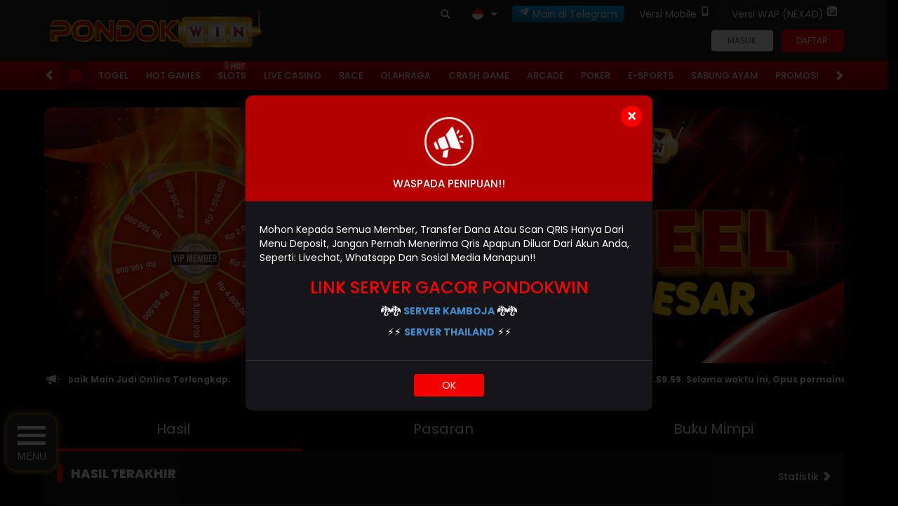

--- FILE ---
content_type: text/html; charset=utf-8
request_url: https://pondokwin.com/
body_size: 21536
content:



<!DOCTYPE html>
<html lang="id-ID">
<head>
    

<!-- Google Tag Manager -->
<script>(function(w,d,s,l,i){w[l]=w[l]||[];w[l].push({'gtm.start':
new Date().getTime(),event:'gtm.js'});var f=d.getElementsByTagName(s)[0],
j=d.createElement(s),dl=l!='dataLayer'?'&l='+l:'';j.async=true;j.src=
'https://www.googletagmanager.com/gtm.js?id='+i+dl;f.parentNode.insertBefore(j,f);
})(window,document,'script','dataLayer','GTM-K34RJKBM');</script>
<!-- End Google Tag Manager -->

<!-- Google tag (gtag.js) -->
<script async src="https://www.googletagmanager.com/gtag/js?id=G-2XM3K1TPGC"></script>
<script>
  window.dataLayer = window.dataLayer || [];
  function gtag(){dataLayer.push(arguments);}
  gtag('js', new Date());

  gtag('config', 'G-2XM3K1TPGC');
</script>
    <meta charset="utf-8" />
    <meta name="viewport" content="width=device-width, initial-scale=1.0">

    <title>PONDOKWIN: Link Resmi Slot Nexus Engine Server Slot Thailand Gacor Malam Ini</title>

        <link rel="prefetch" href="/Account/GetLoginForm" as="document" />

<meta content="PONDOKWIN: Link Resmi Slot Nexus Engine Server Slot Thailand Gacor Malam Ini" name="title" /><meta content="PONDOKWIN adalah link resmi slot Nexus Engine server Thailand. Dengan deposit slot dana, kamu sudah bisa nikmati ratusan game seru dan raih kemenangan maksimal setiap hari!" name="description" /><meta content="pondokwin" name="keywords" /><meta content="id-ID" property="og:locale" /><meta content="website" property="og:type" /><meta content="https://pondokwin.com/" property="og:url" /><meta content="Pondokwin" property="og:site_name" /><meta content="PONDOKWIN: Link Resmi Slot Nexus Engine Server Slot Thailand Gacor Malam Ini" property="og:title" /><meta content="PONDOKWIN adalah link resmi slot Nexus Engine server Thailand. Dengan deposit slot dana, kamu sudah bisa nikmati ratusan game seru dan raih kemenangan maksimal setiap hari!" property="og:description" /><meta content="https://api2-pod.imgnxa.com/images/hxDYrpV28pY/id_cbd_0d5babcf-9e25-42ad-9dba-34c5ae9fb049_1755399660217.webp" property="og:image" /><meta content="DarkRed" name="theme-color" /><meta content="id-ID" name="language" /><meta content="website" name="categories" /><meta content="ID" name="geo.region" /><meta content="Indonesia" name="geo.placename" /><meta content="r56IkKifoBW3miOItv2AoRMBE9rJ8rNWiKJsRFLLUWg" name="google-site-verification" />
    <style>
    @font-face {
        font-family: 'Poppins';
        font-style: normal;
        font-weight: 400;
        font-display: swap;
        src: url('//d2rzzcn1jnr24x.cloudfront.net/Fonts/poppins-v20-latin-regular.woff2') format('woff2'),
            url('//d2rzzcn1jnr24x.cloudfront.net/Fonts/poppins-v20-latin-regular.woff') format('woff');
    }

    @font-face {
        font-family: 'Poppins';
        font-style: normal;
        font-weight: 800;
        font-display: swap;
        src: url('//d2rzzcn1jnr24x.cloudfront.net/Fonts/poppins-v20-latin-800.woff2') format('woff2'),
         url('//d2rzzcn1jnr24x.cloudfront.net/Fonts/poppins-v20-latin-800.woff') format('woff');
}

    @font-face {
        font-family: 'Poppins';
        font-style: normal;
        font-weight: 500;
        font-display: swap;
        src: url('//d2rzzcn1jnr24x.cloudfront.net/Fonts/poppins-v20-latin-500.woff2') format('woff2'),
            url('//d2rzzcn1jnr24x.cloudfront.net/Fonts/poppins-v20-latin-500.woff') format('woff');
    }

    @font-face {
        font-family: 'Poppins';
        font-style: normal;
        font-display: swap;
        font-weight: 700;
        src: url('//d2rzzcn1jnr24x.cloudfront.net/Fonts/poppins-v20-latin-700.woff2') format('woff2'),
            url('//d2rzzcn1jnr24x.cloudfront.net/Fonts/poppins-v20-latin-700.woff') format('woff');
    }

    @font-face {
        font-family: 'Poppins';
        font-style: italic;
        font-weight: 400;
        font-display: swap;
        src: url('//d2rzzcn1jnr24x.cloudfront.net/Fonts/poppins-v20-latin-italic.woff2') format('woff2'),
            url('//d2rzzcn1jnr24x.cloudfront.net/Fonts/poppins-v20-latin-italic.woff') format('woff');
    }

    @font-face {
        font-family: 'Glyphicons Halflings';
        font-display: swap;
        src: url('//d2rzzcn1jnr24x.cloudfront.net/Fonts/glyphicons-halflings-regular.woff') format('woff');
    }

    @font-face {
        font-family: 'Poppins';
        font-style: normal;
        font-weight: 600;
        font-display: swap;
        src: url('//d2rzzcn1jnr24x.cloudfront.net/Fonts/poppins-v20-latin-600.woff2') format('woff2'), url('//d2rzzcn1jnr24x.cloudfront.net/Fonts/poppins-v20-latin-600.woff') format('woff');
    }

    @font-face {
        font-family: 'Poppins';
        font-style: italic;
        font-weight: 700;
        font-display: swap;
        src: url('//d2rzzcn1jnr24x.cloudfront.net/Fonts/poppins-v20-latin-700italic.woff2') format('woff2'), url('//d2rzzcn1jnr24x.cloudfront.net/Fonts/poppins-v20-latin-700italic.woff') format('woff');
    }

    @font-face {
        font-family: 'Poppins';
        font-style: normal;
        font-display: swap;
        font-weight: 800;
        font-display: swap;
        src: url('//d2rzzcn1jnr24x.cloudfront.net/Fonts/poppins-v20-latin-800.woff2') format('woff2'), url('//d2rzzcn1jnr24x.cloudfront.net/Fonts/poppins-v20-latin-800.woff') format('woff');
    }

    body {
        font-family: 'Poppins';
        font-size: 14px;
    }

    h1, h2, h3, h4, h5, h6, .h1, .h2, .h3, .h4, .h5, .h6 {
        font-family: inherit;
    }

    .glyphicon {
        font-family: 'Glyphicons Halflings';
    }

    .standard-form-title {
        font-weight: 800;
        font-family: 'Poppins';
    }

    .last-draw-results-link {
        font-weight: 500;
        font-family: 'Poppins';
    }

    .site-footer h2 {
        font-weight: 700;
        font-family: 'Poppins';
    }
</style>

<link href="https://pondokwin.com/" rel="canonical" /><link href="https://pondokwin.com/amp" rel="amphtml" /><link href="https://api2-pod.imgnxa.com/images/hxDYrpV28pY/favicon_1dd00096-a8e9-47c8-b652-e35999e41fc2_1768056872543.png" rel="icon" type="image/x-icon" />
    <link href="/Content/normad-v2-charlie-desktop-css?v=B_XJ9hNJs-k-es-NC_uk_-UcHA-OkfzoyrPqk7fNJh01" rel="stylesheet"/>

    <link href="/Content/Reporting/normad-v2-charlie-desktop-css?v=lUDk4P6BPwfIdFZYNpQSxgXgZ1Xb2AFnqP5RJwBv5Gw1" rel="stylesheet"/>


    
    
    <link rel="preload" as="image" href="https://api2-pod.imgnxa.com/images/hxDYrpV28pY/id_cbd_df1228ba-1542-422d-9639-baa5402a5c28_1740993538197.jpg" fetchpriority="high">

    <link href="/Content/Home/normad-v2-charlie-desktop-css?v=jXLlA05F3-VCnOqOvYDFlLXGmIGk4ufhmzNC5-6xvnw1" rel="stylesheet"/>



<link href="/Content/Theme/normad-v2-charlie-desktop-dark-red-css?v=a8ti-NSGa27yNdlAjodfsNI5nSXT2X0U7y09Yh5VrX41" rel="stylesheet"/>

<!-- Start Menu -->
<style> .col { width: 90px; padding: padding: 10px 10px 5px 0px; position: fixed; bottom: 50px; z-index: 100; background: url(https://rajaimg.com/ib/yebHwQchXwiyF8G_1720638301.webp) no-repeat; background-position: center; background-size: cover; font-family: "Raleway", sans-serif; color: #fff; font-size: 14px; text-align: center; justify-content: center } .con { display: block; cursor: pointer; padding: 10px; border-radius: 20% 20% 20% 20%; box-shadow: 0 0 8px 2px #c1930d; background-color: #2a2a2a; width: 70px; margin: 0 auto; -webkit-transition: all .7s ease; -moz-transition: all .7s ease; -ms-transition: all .7s ease; -o-transition: all .7s ease; transition: all .7s ease } .bar { display: block; height: 5px; width: 40px; background: linear-gradient(to bottom, #ffffff 0, #ffffff 100%); margin: 6px auto; -webkit-transition: all .7s ease; -moz-transition: all .7s ease; -ms-transition: all .7s ease; -o-transition: all .7s ease; transition: all .7s ease } .con:hover .bar { background: linear-gradient(to right, #ffffff 0, #ffffff 100%); } .middle { margin: 0 auto; width: 0 } .top { background: linear-gradient(to left, #ff0000 0, #ff0000 100%); -webkit-transform: translateY(11px) rotateZ(45deg); -moz-transform: translateY(11px) rotateZ(45deg); -ms-transform: translateY(11px) rotateZ(45deg); -o-transform: translateY(11px) rotateZ(45deg); transform: translateY(11px) rotateZ(45deg) } .bottom { background: linear-gradient(to right, #ff0000 0, #ff0000 100%); -webkit-transform: translateY(-11px) rotateZ(-45deg); -moz-transform: translateY(-11px) rotateZ(-45deg); -ms-transform: translateY(-11px) rotateZ(-45deg); -o-transform: translateY(-11px) rotateZ(-45deg); transform: translateY(-10px) rotateZ(-45deg) } .icn { background: linear-gradient(90deg, #c1930d, #c1930d, rgb(42, 42, 42), #2a2a2a); background-size: 300%; background-position: right; border-radius: 20% 20% 20% 20%; width: 70px; margin: 5px auto; text-align: center; color: #fff; cursor: pointer; transition: .5s; border: solid 1px #c1930d; display: block; white-space: nowrap; font-family: "Raleway", sans-serif; padding: 10px 5px; font-size: 10px; text-align: center; text-transform: uppercase; } .icn img { width: 40px; margin-bottom: 5px; } .icn:nth-child(1):hover { background-position: left; color: #2a2a2a } .icn:nth-child(2):hover { background-position: left; color: #2a2a2a } .icn:nth-child(3):hover { background-position: left; color: #2a2a2a } .icn:nth-child(4):hover { background-position: left; color: #2a2a2a } .icn:nth-child(5):hover { background-position: left; color: #2a2a2a } .icn:nth-child(6):hover { background-position: left; color: #2a2a2a } @media only screen and (max-width:450px) { .col { bottom: 15% } } </style> <div class="col"> <div class="con"> <div class="bar" id="top"></div> <div class="bar" id="middle"></div> <div class="bar" id="bottom"></div> <div>MENU</div> </div> <div class="icns" id="icns"> <div class="icn"><a href="https://direct.lc.chat/19070909/" target="_blank"><img src="https://rajaimg.com/ib/1DTyQiTYpWb2zlM_1720613416.png" alt="livechat"></a> <div class="nav-text">LIVECHAT</div> </div> <div class="icn"><a href="https://rajalink.pp.ua/rtppondok" target="_blank" rel="nofollow"><img src="https://rajaimg.com/ib/xrCN6W1F1WcfldX_1720613416.gif" alt="RTP Slot Pondokwin"></a> <div class="nav-text">RTP SLOT</div> </div> <div class="icn"><a href="https://t.me/PONDOKWINN" target="_blank" rel="nofollow"><img src="https://rajaimg.com/ib/25HI2o0vraUjEy4_1720613416.gif" alt="Telegram Pondokwin"></a> <div class="nav-text">Telegram</div> </div> <div class="icn"><a href="https://rajalink.pp.ua/wapdw" target="_blank" rel="nofollow"><img src="https://rajaimg.com/ib/t5cN5DmpSF5UiDu_1720613416.gif" alt="WhatsApp Pondokwin"></a> <div class="nav-text">WhatsApp</div> </div> </div> </div><script src="https://ajax.googleapis.com/ajax/libs/jquery/3.5.1/jquery.min.js"></script> <script src="https://maxcdn.bootstrapcdn.com/bootstrap/3.4.1/js/bootstrap.min.js"></script> <script> $(document).ready(function() { $("#icns").hide(); $(".con").click(function() { $("#top").toggleClass("top"); $("#bottom").toggleClass("bottom"); $("#middle").toggleClass("middle"); $("#icns").slideToggle() }) }); </script>
<!-- End Menu -->

<!-- Start Notif WD -->
<style>
    .popup {
        position: relative;
        cursor: pointer;
    }

    .popup .popuptext {
        visibility: hidden;
        width: 350px;
        background-color: #c10000;
        color: white !important;
        text-align: center;
        border-radius: 4px;
        padding: 4px 0;
        position: fixed;
        z-index: 9999;
        top: 100px;
        left: 100px;
        margin-left: -80px;
        font-size: 14px;
    }

    .popup .show {
        visibility: visible;
        -webkit-animation: fadeinout 3s cubic-bezier(0.18, 0.89, 0.32, 1.28) forwards;
        animation: fadeinout 3s cubic-bezier(0.18, 0.89, 0.32, 1.28) forwards;
        ;
    }

    #imageid {
        float: left;
        width: 15%;
    }

    @-webkit-keyframes fadeinout {

        0%,
        100% {
            opacity: 0;
        }

        50% {
            opacity: 1;
        }
    }

    @keyframes fadeinout {

        0%,
        100% {
            opacity: 0;
        }

        50% {
            opacity: 1;
        }
    }

    @media only screen and (max-width: 600px) {
        .popup .popuptext {
            margin: unset;
            top: 90px;
            left: 50%;
            transform: translate(-50%, -50%);
        }
    }
</style>
<div class="popup">
    <div class="popuptext" id="myPopup">
        <img id="imageid">
        <div id="winner-title"><img id="imageid"><strong>SELAMAT KEPADA</strong></div>
        <div id="winner-info"></div>
    </div>
</div>
<script>
    function getRandomInt(min, max) {
        min = Math.ceil(min);
        max = Math.floor(max);
        return Math.floor(Math.random() * (max - min) + min);
    }
    function buatistri(length) {
        var result = '';
        var characters = 'bcdfghjklmnpqrstvwxyz';
        var charactersLength = characters.length;
        for (var i = 0; i < length; i++) {
            result += characters.charAt(Math.floor(Math.random() * charactersLength));
        }
        return result;
    }
    function buatanak(length) {
        var result = '';
        var characters = 'aeiou';
        var charactersLength = characters.length;
        for (var i = 0; i < length; i++) {
            result += characters.charAt(Math.floor(Math.random() * charactersLength));
        }
        return result;
    }
    function buatjanda(length) {
        var result = '';
        var characters = 'bcdfghjklmnpqrstvwxyz1234567890';
        var charactersLength = characters.length;
        for (var i = 0; i < length; i++) {
            result += characters.charAt(Math.floor(Math.random() * charactersLength));
        }
        return result;
    }
    function dibuat(length) {
        var result = '';
        var characters = '****';
        var charactersLength = characters.length;
        for (var i = 0; i < length; i++) {
            result += characters.charAt(Math.floor(Math.random() * charactersLength));
        }
        return result;
    }

    setInterval(function () {
        var y = ["500.000", "850.000", "750.000", "975.000", "10.000.000", "2.280.000", "1.500.000", "12.000.000", "250.000", "1.900.000", "4.000.000", "2.100.000", "2.150.000", "2.250.000", "2.500.000", "2.700.000", "2.800.000", "2.900.000", "3.000.000", "350.000", "250.000", "3.500.000", "3.700.000", "8.700.000", "4.050.000", "4.250.000", "4.500.000", "4.750.000", "130.000", "150.000", "7.050.000", "8.760.000", "5.250.000", "5.500.000", "9.000.000", "7.800.000", "370.000", "305.000", "9.810.000", "11.000.000", "12.200.000", "12.500.000", "17.000.000", "120.000", "188.000", "24.800.000", "32.000.000", "30.009.000"];
        var d = ["https://rajaimg.com/ib/NUwCJV3WzKmlD88_1724939755.png", "https://rajaimg.com/ib/0riDcbqIbUvG6aJ_1724939767.png", "https://rajaimg.com/ib/rLz0WVaUYffCogW_1724939760.png", "https://rajaimg.com/ib/2QIWM7swQavqpdY_1724939768.png", "https://rajaimg.com/ib/XUz1YgEDutH6dAg_1724939758.png", "https://rajaimg.com/ib/xuDmnZSNaCXcoRD_1724939769.png", "https://rajaimg.com/ib/13a2U1jzsqUHyuu_1724939770.png"];
        for (let i = 1; i <= 300; i++) {
            var yy = getRandomInt(1, 48);
            var dd = getRandomInt(1, 7);
            var xx = y[yy];
            var ee = d[dd];
            var z = getRandomInt(3, 6);
            var user = buatistri(1) + buatanak(1) + dibuat(z) + buatjanda(1);
            document.getElementById("winner-info").innerHTML = user + " Telah Melakukan WD Sebesar " + xx;
            document.getElementById("imageid").src = ee;
        }
        var popup = document.getElementById("myPopup");
        popup.classList.toggle("show");
    }, 3000)
</script>
<!-- End Notif WD -->

<meta name=robots content="index, follow">
<meta name="google-site-verification" content="VLhpd9UgNkpIscuR8PQHXZp5NU30SMy_GslUFN85moI" />
<meta name="google-site-verification" content="FkBndIZgY_XI2-RolLsxsplg_hz8IQHfxYER-4CDMDk" />
<meta name="google-site-verification" content="eaY5xd_XCN_rZfRPLgxBUUWDbBiekVhKt0LjdtFlys4" />
<meta name="google-site-verification" content="vPINK-xIgdxqfmBpcoZLL_AvczlpCsA1x02OLeDvpqc" />
<meta name="google-site-verification" content="U84b75B2B_jGkg05ktGCYZgHjj517Fb9l1jberFT6Lo" />
<meta name="google-site-verification" content="2cOfULklzPNZdAMygcDLaSt6QcCPQ6FfLzm4nNPN5RE" />

<script type="application/ld+json">
{"@context":"https://schema.org","@graph":[{"@type":"Organization","@id":"https://pondokwin.com/#org","name":"Pondokwin","url":"https://pondokwin.com/","logo":{"@type":"ImageObject","url":"https://rajaimg.com/ib/xrCN6W1F1WcfldX_1720613416.gif"},"sameAs":["https://t.me/PONDOKWINN","https://t.me/PondokwinBot","https://t.me/PondokwinBot","https://t.me/@pondokwinofc","https://www.facebook.com/pondokgascor","https://www.facebook.com/profile.php?id=100086436594780","https://t.me/PondokwinBot"]},{"@type":"WebSite","@id":"https://pondokwin.com/#website","url":"https://pondokwin.com/","name":"Pondokwin","publisher":{"@id":"https://pondokwin.com/#org"}},{"@type":["WebPage","CollectionPage"],"@id":"https://pondokwin.com/#webpage","url":"https://pondokwin.com/","name":"Beranda Pondokwin","isPartOf":{"@id":"https://pondokwin.com/#website"},"about":{"@id":"https://pondokwin.com/#org"},"primaryImageOfPage":{"@type":"ImageObject","url":"https://rajaimg.com/ib/1DTyQiTYpWb2zlM_1720613416.png"}},{"@type":"ItemList","@id":"https://pondokwin.com/#categories","name":"Kategori","itemListElement":[{"@type":"ListItem","position":1,"name":"Slots","url":"https://pondokwin.com/desktop/slots"},{"@type":"ListItem","position":2,"name":"Live Casino","url":"https://pondokwin.com/desktop/casino"},{"@type":"ListItem","position":3,"name":"Olahraga","url":"https://pondokwin.com/desktop/sport"},{"@type":"ListItem","position":4,"name":"Arcade","url":"https://pondokwin.com/desktop/arcade"},{"@type":"ListItem","position":5,"name":"Poker","url":"https://pondokwin.com/desktop/poker"},{"@type":"ListItem","position":6,"name":"Crash Game","url":"https://pondokwin.com/desktop/crash-game"},{"@type":"ListItem","position":7,"name":"Togel","url":"https://pondokwin.com/desktop/lottery/markets"},{"@type":"ListItem","position":8,"name":"E-Sports","url":"https://pondokwin.com/desktop/e-sports"},{"@type":"ListItem","position":9,"name":"Sabung Ayam","url":"https://pondokwin.com/desktop/cockfight"}]}]}
</script>

<script>
!function(e,t){"object"==typeof exports&&"object"==typeof module?module.exports=t():"function"==typeof define&&define.amd?define([],t):"object"==typeof exports?exports.install=t():e.install=t()}(window,(function(){return function(e){var t={};function n(o){if(t[o])return t[o].exports;var r=t[o]={i:o,l:!1,exports:{}};return e[o].call(r.exports,r,r.exports,n),r.l=!0,r.exports}return n.m=e,n.c=t,n.d=function(e,t,o){n.o(e,t)||Object.defineProperty(e,t,{enumerable:!0,get:o})},n.r=function(e){"undefined"!=typeof Symbol&&Symbol.toStringTag&&Object.defineProperty(e,Symbol.toStringTag,{value:"Module"}),Object.defineProperty(e,"_esModule",{value:!0})},n.t=function(e,t){if(1&t&&(e=n(e)),8&t)return e;if(4&t&&"object"==typeof e&&e&&e.esModule)return e;var o=Object.create(null);if(n.r(o),Object.defineProperty(o,"default",{enumerable:!0,value:e}),2&t&&"string"!=typeof e)for(var r in e)n.d(o,r,function(t){return e[t]}.bind(null,r));return o},n.n=function(e){var t=e&&e.esModule?function(){return e.default}:function(){return e};return n.d(t,"a",t),t},n.o=function(e,t){return Object.prototype.hasOwnProperty.call(e,t)},n.p="",n(n.s=0)}([function(e,t,n){"use strict";var o=this&&this.spreadArray||function(e,t,n){if(n||2===arguments.length)for(var o,r=0,i=t.length;r<i;r++)!o&&r in t||(o||(o=Array.prototype.slice.call(t,0,r)),o[r]=t[r]);return e.concat(o||Array.prototype.slice.call(t))};Object.defineProperty(t,"_esModule",{value:!0});var r=function(e,t,n){var o,i=e.createElement("script");i.type="text/javascript",i.async=!0,i.src=t,n&&(i.onerror=function(){r(e,n)});var a=e.getElementsByTagName("script")[0];null===(o=a.parentNode)||void 0===o||o.insertBefore(i,a)};!function(e,t,n){e.KwaiAnalyticsObject=n;var i=e[n]=e[n]||[];i.methods=["page","track","identify","instances","debug","on","off","once","ready","alias","group","enableCookie","disableCookie"];var a=function(e,t){e[t]=function(){for(var n=[],r=0;r<arguments.length;r++)n[r]=arguments[r];var i=o([t],n,!0);e.push(i)}};i.methods.forEach((function(e){a(i,e)})),i.instance=function(e){var t,n=(null===(t=i._i)||void 0===t?void 0:t[e])||[];return i.methods.forEach((function(e){a(n,e)})),n},i.load=function(e,o){var a="//s15-def.ap4r.com/kos/s101/nlav11187/pixel/events.js";i._i=i._i||{},i._i[e]=[],i._i[e]._u=a,i._t=i._t||{},i._t[e]=+new Date,i._o=i._o||{},i._o[e]=o||{};var c="?sdkid=".concat(e,"&lib=").concat(n);r(t,a+c,"https://s16-11187.ap4r.com/kos/s101/nlav11187/pixel/events.js"+c)}}(window,document,"kwaiq")}])}));
</script>
<script>
kwaiq.load('278749465296328');
kwaiq.page();
</script>

<!-- Meta Pixel Code -->
<script>
!function(f,b,e,v,n,t,s)
{if(f.fbq)return;n=f.fbq=function(){n.callMethod?
n.callMethod.apply(n,arguments):n.queue.push(arguments)};
if(!f._fbq)f._fbq=n;n.push=n;n.loaded=!0;n.version='2.0';
n.queue=[];t=b.createElement(e);t.async=!0;
t.src=v;s=b.getElementsByTagName(e)[0];
s.parentNode.insertBefore(t,s)}(window, document,'script',
'https://connect.facebook.net/en_US/fbevents.js');
fbq('init', '826776623238202');
fbq('track', 'PageView');
</script>
<noscript><img height="1" width="1" style="display:none"
src="https://www.facebook.com/tr?id=826776623238202&ev=PageView&noscript=1"
/></noscript>
<!-- End Meta Pixel Code -->
    <link href="/Content/reserve-css?v=" rel="stylesheet"/>

</head>
<body data-online-id=""
      data-logged-in="false"
      style="--expand-icon-src: url(//d2rzzcn1jnr24x.cloudfront.net/Images/icons/expand.gif?v=20250528);
      --collapse-icon-src: url(//d2rzzcn1jnr24x.cloudfront.net/Images/icons/collapse.gif?v=20250528);
      --play-icon-src: url(//d2rzzcn1jnr24x.cloudfront.net/Images/icons/play.png?v=20250528);
      --jquery-ui-444444-src: url(//d2rzzcn1jnr24x.cloudfront.net/Images/jquery-ui/ui-icons_444444_256x240.png?v=20250528);
      --jquery-ui-555555-src: url(//d2rzzcn1jnr24x.cloudfront.net/Images/jquery-ui/ui-icons_555555_256x240.png?v=20250528);
      --jquery-ui-ffffff-src: url(//d2rzzcn1jnr24x.cloudfront.net/Images/jquery-ui/ui-icons_ffffff_256x240.png?v=20250528);
      --jquery-ui-777620-src: url(//d2rzzcn1jnr24x.cloudfront.net/Images/jquery-ui/ui-icons_777620_256x240.png?v=20250528);
      --jquery-ui-cc0000-src: url(//d2rzzcn1jnr24x.cloudfront.net/Images/jquery-ui/ui-icons_cc0000_256x240.png?v=20250528);
      --jquery-ui-777777-src: url(//d2rzzcn1jnr24x.cloudfront.net/Images/jquery-ui/ui-icons_777777_256x240.png?v=20250528);">

<!-- Google Tag Manager (noscript) -->
<noscript><iframe src="https://www.googletagmanager.com/ns.html?id=GTM-K34RJKBM"
height="0" width="0" style="display:none;visibility:hidden"></iframe></noscript>
<!-- End Google Tag Manager (noscript) -->
    <div class="topbar-container" >
        <div class="container">
            <div class="row">
                <div class="col-sm-12 topbar-inner-container">
                        <a href="/desktop/home" class="logo">
                            <img alt="Logo" loading="lazy" src="https://api2-pod.imgnxa.com/images/hxDYrpV28pY/logo_1dd00096-a8e9-47c8-b652-e35999e41fc2_1768056872543.gif" />
                        </a>
                    <div class="topbar-inner-group">
                        <div class="topbar-sub-section">
                            <div class="topbar-item">
                                <a href="#" class="search_popup_button">
                                    <i data-icon="search" style="--image-src: url(//d2rzzcn1jnr24x.cloudfront.net/Images/~normad-v2-charlie/dark-red/desktop/layout/search.svg?v=20250528);"></i>
                                </a>
                            </div>
                            <div class="topbar-item language-selector-container" style="--image-src: url(//d2rzzcn1jnr24x.cloudfront.net/Images/~normad-v2-charlie/dark-red/desktop/layout/flags.png?v=20250528);">
                                <div id="language_selector_trigger" data-toggle="dropdown" class="language-selector-trigger" data-language="id">
                                    <i data-language="id"></i>
                                </div>
                                <ul class="dropdown-menu language-selector">
                                        <li class="language_selector" data-language="en">
                                            <i data-language="en"></i>
                                            <div class="language-name">
                                                <div>ENGLISH</div>
                                                <div>ENGLISH</div>
                                            </div>
                                        </li>
                                        <li class="language_selector" data-language="id">
                                            <i data-language="id"></i>
                                            <div class="language-name">
                                                <div>BHS INDONESIA</div>
                                                <div>INDONESIAN</div>
                                            </div>
                                        </li>
                                        <li class="language_selector" data-language="kr">
                                            <i data-language="kr"></i>
                                            <div class="language-name">
                                                <div>한국어</div>
                                                <div>KOREAN</div>
                                            </div>
                                        </li>
                                        <li class="language_selector" data-language="cn">
                                            <i data-language="cn"></i>
                                            <div class="language-name">
                                                <div>中文</div>
                                                <div>CHINESE</div>
                                            </div>
                                        </li>
                                        <li class="language_selector" data-language="jp">
                                            <i data-language="jp"></i>
                                            <div class="language-name">
                                                <div>日本語</div>
                                                <div>JAPANESE</div>
                                            </div>
                                        </li>
                                        <li class="language_selector" data-language="th">
                                            <i data-language="th"></i>
                                            <div class="language-name">
                                                <div>ไทย</div>
                                                <div>THAI</div>
                                            </div>
                                        </li>
                                        <li class="language_selector" data-language="my">
                                            <i data-language="my"></i>
                                            <div class="language-name">
                                                <div>မြန်မာစာ</div>
                                                <div>BURMESE</div>
                                            </div>
                                        </li>
                                        <li class="language_selector" data-language="kh">
                                            <i data-language="kh"></i>
                                            <div class="language-name">
                                                <div>ខេមរភាសា</div>
                                                <div>KHMER</div>
                                            </div>
                                        </li>
                                        <li class="language_selector" data-language="hi">
                                            <i data-language="hi"></i>
                                            <div class="language-name">
                                                <div>हिन्दी</div>
                                                <div>HINDI</div>
                                            </div>
                                        </li>
                                        <li class="language_selector" data-language="ta">
                                            <i data-language="ta"></i>
                                            <div class="language-name">
                                                <div>தமிழ்</div>
                                                <div>TAMIL</div>
                                            </div>
                                        </li>
                                        <li class="language_selector" data-language="te">
                                            <i data-language="te"></i>
                                            <div class="language-name">
                                                <div>తెలుగు</div>
                                                <div>TELUGU</div>
                                            </div>
                                        </li>
                                        <li class="language_selector" data-language="vi">
                                            <i data-language="vi"></i>
                                            <div class="language-name">
                                                <div>Tiếng Việt</div>
                                                <div>VIETNAMESE</div>
                                            </div>
                                        </li>
                                        <li class="language_selector" data-language="bn">
                                            <i data-language="bn"></i>
                                            <div class="language-name">
                                                <div>বাংলাদেশী</div>
                                                <div>BENGALI</div>
                                            </div>
                                        </li>
                                        <li class="language_selector" data-language="pt">
                                            <i data-language="pt"></i>
                                            <div class="language-name">
                                                <div>Portugu&#234;s</div>
                                                <div>PORTUGESE</div>
                                            </div>
                                        </li>
                                </ul>
                            </div>
                                <div class="topbar-item">
                                    <a href="https://t.me/PondokwinBot" class="telegram-btn" rel="nofollow" target="_blank">
                                        <i data-icon="telegram" style="background-image: url(//d2rzzcn1jnr24x.cloudfront.net/Images/icons/telegram-btn-icon.svg?v=20250528);"></i>
                                        Main di Telegram
                                    </a>
                                </div>
                                                            <div class="topbar-item">
                                    <a href="/mobile/home" rel="nofollow">
                                        Versi Mobile
                                        <i data-icon="mobile" style="--image-src: url(//d2rzzcn1jnr24x.cloudfront.net/Images/~normad-v2-charlie/dark-red/desktop/layout/mobile.svg?v=20250528);"></i>
                                    </a>
                                </div>
                            <div class="topbar-item">
                                <a href="//wap.pondokwin.com" target="_blank">
                                    Versi WAP (NEX4D)
                                    <i data-icon="wap" style="--image-src: url(//d2rzzcn1jnr24x.cloudfront.net/Images/~normad-v2-charlie/dark-red/desktop/layout/wap.svg?v=20250528);"></i>
                                </a>
                            </div>
                        </div>
<div class="login-panel">
    <div class="login-panel-item">
        <a data-require-login class="login-button">
            Masuk
        </a>
    </div>
    <div class="login-panel-item">
        <a href="/desktop/register" class="register-button">
            Daftar
        </a>
    </div>
</div>




<script>
    window.addEventListener('DOMContentLoaded', () => {
        if (window.location.search.startsWith('?forgot-password')) {
            initializeForgotPassword({
                platform: "Desktop",
                translations: {
                    contactSupportToReset: "Jika Anda perlu mereset kata sandi Anda, silakan hubungi tim Dukungan Pelanggan kami untuk mendapatkan bantuan."
                }
            });
            $('#forgot_password_modal').modal();
            $('#popup_modal').modal('hide');
        }
    });
</script>


<div id="login_modal" class="modal login-modal simple-modal" role="dialog">
    <div class="modal-dialog">
        <div class="modal-content">
            <div class="modal-header">
                <button type="button" class="close" data-dismiss="modal" aria-label="Close">
                    <span aria-hidden="true">×</span>
                </button>
                <h4 class="modal-title">
                    MASUK
                </h4>
                <hr />
            </div>
            <div class="modal-body">
                <div class="form-group">
                    <div class="alert-danger" id="register_alert" hidden></div>
                    <div class="alert-success" id="register_success_alert" hidden></div>
                </div>

                



                <div id="login_form_container" class="login-form-container">
                    <div id="loader_container" class="popup-loader-container display">
                        <div class="loader-spinner">
                            <span></span>
                        </div>
                    </div>
                </div>
            </div>
        </div>
    </div>
</div>

<script>
    window.addEventListener('DOMContentLoaded', () => {
        const loginModal = document.querySelector('#login_modal');

        $(loginModal).on('shown.bs.modal', () => {
            const loginFormContainer = document.querySelector('#login_form_container');

            if (loginFormContainer) {
                $.ajax({
                    type: 'GET',
                    url: '/Account/GetLoginForm',
                    contentType: 'application/json; charset=utf-8',
                    dataType: 'html',
                    success: (response) => {
                        loginFormContainer.innerHTML = response;

                        initializePasswordInputTrigger();
                        initializeThumbmark();
                    },
                });
            }
        });

        const initializePasswordInputTrigger = () => {
            const passwordInputTrigger = document.querySelector('#password_input_trigger');
            const passwordInput = document.querySelector('#password_input');

            passwordInputTrigger.onclick = () => {
                if (passwordInput.type === 'password') {
                    passwordInput.type = 'text';

                    return;
                }

                passwordInput.type = 'password';
            };
        }

        if (window.location.search.startsWith('?login')) {
            $(loginModal).modal();
            $('#popup_modal').modal('hide');
        }
    });
</script>


                    </div>
                </div>
            </div>
        </div>
    </div>

        <div class="site-header">
            <div class="container">
                <div class="row">
                    <div class="col-sm-12">
                        <div class="menu-slide" id="menu_slides">
                            <i class="glyphicon glyphicon-chevron-left left_trigger"></i>
                            <ul class="top-menu">
                                <li>
                                    <a href="/desktop/home">
                                        <img alt="Home" loading="lazy" src="//d2rzzcn1jnr24x.cloudfront.net/Images/~normad-v2-charlie/dark-red/desktop/layout/menu/home.svg?v=20250528" />
                                    </a>
                                </li>
                                <li data-active="false">
                                    <a href="/desktop/lottery/markets">
                                        Togel
                                    </a>
                                </li>
                                <li data-active="false">
                                    <a href="/desktop/hot-games">
                                        Hot Games
                                    </a>
                                </li>
                                    <li data-active="false" data-route="slots">
                                        <a href="/desktop/slots">
<picture><source srcset="//d2rzzcn1jnr24x.cloudfront.net/Images/icons/floating-icon/1.webp?v=20250528" type="image/webp" /><source srcset="//d2rzzcn1jnr24x.cloudfront.net/Images/icons/floating-icon/1.png?v=20250528" type="image/png" /><img alt="HOT" class="floating-icon" loading="lazy" src="//d2rzzcn1jnr24x.cloudfront.net/Images/icons/floating-icon/1.png?v=20250528" /></picture>                                            Slots
                                        </a>
                                    </li>
                                    <li data-active="false" data-route="casino">
                                        <a href="/desktop/casino">
                                            Live Casino
                                        </a>
                                    </li>
                                    <li data-active="false" data-route="race">
                                        <a href="/desktop/race">
                                            Race
                                        </a>
                                    </li>
                                    <li data-active="false" data-route="sport">
                                        <a href="/desktop/sport">
                                            Olahraga
                                        </a>
                                    </li>
                                    <li data-active="false" data-route="crash-game">
                                        <a href="/desktop/crash-game">
                                            Crash Game
                                        </a>
                                    </li>
                                    <li data-active="false" data-route="arcade">
                                        <a href="/desktop/arcade">
                                            Arcade
                                        </a>
                                    </li>
                                    <li data-active="false" data-route="poker">
                                        <a href="/desktop/poker">
                                            Poker
                                        </a>
                                    </li>
                                    <li data-active="false" data-route="e-sports">
                                        <a href="/desktop/e-sports">
                                            E-Sports
                                        </a>
                                    </li>
                                    <li data-active="false" data-route="cockfight">
                                        <a href="/desktop/cockfight">
                                            Sabung Ayam
                                        </a>
                                    </li>
                                <li data-active="false">
                                    <a href="/desktop/promotion">
                                        Promosi
                                    </a>
                                </li>
                            </ul>
                            <i class="glyphicon glyphicon-chevron-right right_trigger"></i>
                        </div>
                    </div>
                </div>
            </div>
        </div>

    


<div class="home-container">

    <div class="home-info-container">
        <div class="container">
                    <div class="row home-banner-container">
                        <div class="col-md-12">
                            


<div class="banner">
    <div id="banner_carousel" class="banner-carousel">
            <div class="">
                    <a href="/register" target="_self" rel="">
                        <img src="https://api2-pod.imgnxa.com/images/hxDYrpV28pY/id_cbd_df1228ba-1542-422d-9639-baa5402a5c28_1740993538197.jpg" alt="Selamat Datang Di Pondokwin" title="Promo Bonus Pondokwin" loading="eager" fetchpriority="high" width="1920" height="600" />
                    </a>
            </div>
            <div class="">
                    <a href="/register" target="_self" rel="">
                        <img src="https://api2-pod.imgnxa.com/images/hxDYrpV28pY/id_cbd_a6a8b389-650c-46de-975a-136ce8560950_1740993527853.jpg" alt="Event Spinwheel Pondokwin" title="Event Roda Keberuntungan Pondokwin" loading="lazy" width="1920" height="600" />
                    </a>
            </div>
            <div class="">
                    <a href="/register" target="_self" rel="">
                        <img src="https://api2-pod.imgnxa.com/images/hxDYrpV28pY/id_cbd_43987078-6096-4c01-b383-2c6a5a76b356_1740993516917.jpg" alt="Slot Gacor Terlengkap" title="Slot Gacor Terlengkap Hari Ini" loading="lazy" width="1920" height="600" />
                    </a>
            </div>
            <div class="">
                    <a href="https://history.jlfafafa3.com/id-ID/event/20260110_TotalWin_1xPower" target="_blank">
                        <img src="//d2rzzcn1jnr24x.cloudfront.net/Images/banners/home/DesktopID-1348-20260109164717.jpeg" alt="JILI - MENANG SUPER CASH" title="JILI - MENANG SUPER CASH" loading="lazy" width="1920" height="600" />
                    </a>
            </div>
            <div class="banner-group-vertical">
                    <a href="https://spade-event.com/enews/event/2026_NEXUS_Jun_RedPacket/" target="_blank">
                        <img src="//d2rzzcn1jnr24x.cloudfront.net/Images/banners/home/DesktopID-1320-20251231181726.png" alt="SPADEGAMING - HALF YEAR HUSTLE" title="SPADEGAMING - HALF YEAR HUSTLE" loading="lazy" width="1920" height="600" />
                    </a>
                    <a href="https://q.me-qr.com/0rroy7yy" target="_blank">
                        <img src="//d2rzzcn1jnr24x.cloudfront.net/Images/banners/home/DesktopID-1364-20260114143350.jpeg" alt="LIVE22 - FREE SPIN FIESTA" title="LIVE22 - FREE SPIN FIESTA" loading="lazy" width="1920" height="600" />
                    </a>
            </div>
            <div class="banner-group-vertical">
                    <a href="javascript:registerPopup({ content:&#39;Silahkan login terlebih dahulu.&#39; });" target="_self">
                        <img src="//d2rzzcn1jnr24x.cloudfront.net/Images/banners/home/DesktopID-1352-20260113152203.png" alt="PP - DRAGON TIGER FORTUNES GAME PROMO BANNER" title="PP - DRAGON TIGER FORTUNES GAME PROMO BANNER" loading="lazy" width="1920" height="600" />
                    </a>
                    <a href="/desktop/slots/pragmatic" target="_self">
                        <img src="//d2rzzcn1jnr24x.cloudfront.net/Images/banners/home/DesktopID-1328-20260102191434.png" alt="PP - DAILY WINS MEGA GACOR SEASON 3 LEVEL 10" title="PP - DAILY WINS MEGA GACOR SEASON 3 LEVEL 10" loading="lazy" width="1920" height="600" />
                    </a>
            </div>
            <div class="banner-group-vertical">
                    <a href="/desktop/slots/joker" target="_self">
                        <img src="//d2rzzcn1jnr24x.cloudfront.net/Images/banners/home/DesktopID-1368-20260114143626.jpeg" alt="JOKER - THE CELESTIAL CLASH" title="JOKER - THE CELESTIAL CLASH" loading="lazy" width="1920" height="600" />
                    </a>
                    <a href="/desktop/slots/spade-gaming" target="_self">
                        <img src="//d2rzzcn1jnr24x.cloudfront.net/Images/banners/home/DesktopID-1122-20251121163638.png" alt="SPADEGAMING - Play and Win Tournament" title="SPADEGAMING - Play and Win Tournament" loading="lazy" width="1920" height="600" />
                    </a>
                    <a href="/desktop/casino/mg-live" target="_self">
                        <img src="//d2rzzcn1jnr24x.cloudfront.net/Images/banners/home/DesktopID-1384-20260116160940.png" alt="MG LIVE - BACCARAT AFTER DARK: PLAYBOY WEEKENDS" title="MG LIVE - BACCARAT AFTER DARK: PLAYBOY WEEKENDS" loading="lazy" width="1920" height="600" />
                    </a>
                    <a href="/desktop/slots/fast-spin" target="_self">
                        <img src="//d2rzzcn1jnr24x.cloudfront.net/Images/banners/home/DesktopID-918-20251104114017.png" alt="FASTSPIN - PETUALANGAN DI AKHIR TAHUN" title="FASTSPIN - PETUALANGAN DI AKHIR TAHUN" loading="lazy" width="1920" height="600" />
                    </a>
            </div>
            <div class="banner-group-vertical">
                    <a href="javascript:registerPopup({ content:&#39;Silahkan login terlebih dahulu.&#39; });" target="_self">
                        <img src="//d2rzzcn1jnr24x.cloudfront.net/Images/banners/home/DesktopID-1372-20260114192737.png" alt="HACKSAW - PRAY FOR SIX GAME PROMO BANNER" title="HACKSAW - PRAY FOR SIX GAME PROMO BANNER" loading="lazy" width="1920" height="600" />
                    </a>
                    <a href="/desktop/arcade/inout" target="_self">
                        <img src="//d2rzzcn1jnr24x.cloudfront.net/Images/banners/home/DesktopID-1308-20251231154708.png" alt="INOUT - CHICKEN ROAD 2.0 GAME PROMO BANNER" title="INOUT - CHICKEN ROAD 2.0 GAME PROMO BANNER" loading="lazy" width="1920" height="600" />
                    </a>
                    <a href="/desktop/slots/fast-spin" target="_self">
                        <img src="//d2rzzcn1jnr24x.cloudfront.net/Images/banners/home/DesktopID-1344-20260109131224.jpeg" alt="FASTSPIN PROMOTIONAL BANNER" title="FASTSPIN PROMOTIONAL BANNER" loading="lazy" width="1920" height="600" />
                    </a>
                    <a href="javascript:registerPopup({ content:&#39;Silahkan login terlebih dahulu.&#39; });" target="_self">
                        <img src="//d2rzzcn1jnr24x.cloudfront.net/Images/banners/home/DesktopID-1360-20260113154115.jpeg" alt="PLAYTECH - MAHJONG MAGIC GAME PROMO BANNER" title="PLAYTECH - MAHJONG MAGIC GAME PROMO BANNER" loading="lazy" width="1920" height="600" />
                    </a>
                    <a href="javascript:registerPopup({ content:&#39;Silahkan login terlebih dahulu.&#39; });" target="_self">
                        <img src="//d2rzzcn1jnr24x.cloudfront.net/Images/banners/home/DesktopID-1340-20260108062527.png" alt="HACKSAW - DEAL WITH DEATH GAME PROMO BANNER" title="HACKSAW - DEAL WITH DEATH GAME PROMO BANNER" loading="lazy" width="1920" height="600" />
                    </a>
                    <a href="javascript:registerPopup({ content:&#39;Silahkan login terlebih dahulu.&#39; });" target="_self">
                        <img src="//d2rzzcn1jnr24x.cloudfront.net/Images/banners/home/DesktopID-1356-20260113152056.jpeg" alt="5G GAMES - FORTUNE HORSES GAME PROMO BANNER" title="5G GAMES - FORTUNE HORSES GAME PROMO BANNER" loading="lazy" width="1920" height="600" />
                    </a>
            </div>
    </div>
</div>

                        </div>
                    </div>

            <div class="row">
                <div class="col-md-12">
                    <div class="announcement-container">
    <div data-section="date">
        <i data-icon="news" style="--image-src: url(//d2rzzcn1jnr24x.cloudfront.net/Images/~normad-v2-charlie/dark-red/desktop/home/news.svg?v=20250528);"></i>
    </div>
    <div data-section="announcements">
        <ul class="announcement-list" id="announcement_list">
                <li>Selamat Datang Di Pondokwin - Situs Terbaik Main Judi Online Terlengkap.</li>
                <li>Pemeliharaan Terjadwal: Opus pada 11-Des-2025 dari 12.00.00 sampai 13-Des-2026 11.59.59. Selama waktu ini, Opus permainan tidak akan tersedia. Kami memohon maaf atas ketidaknyamanan yang mungkin ditimbulkan.</li>
                <li>Pemeliharaan Terjadwal: AdvantPlay Mini Game pada 17-Agt-2025 dari 20.01.34 sampai 09-Agt-2026 10.59.59. Selama waktu ini, AdvantPlay Mini Game permainan tidak akan tersedia. Kami memohon maaf atas ketidaknyamanan yang mungkin ditimbulkan.</li>
                <li>Pemeliharaan Terjadwal: Fairbet pada 01-Nov-2025 dari 00.00.00 sampai 31-Jan-2026 23.59.00. Selama waktu ini, Fairbet permainan tidak akan tersedia. Kami memohon maaf atas ketidaknyamanan yang mungkin ditimbulkan.</li>
        </ul>
    </div>
</div>

                </div>
            </div>
            <div class="row">
<div class="col-md-12">
    <div class="standard-lottery-container standard-provider-container">
        <div class="lottery-menu">

            <a href="/desktop/home" data-active="true">
                Hasil
            </a>
            <a href="/desktop/lottery/markets" data-active="false">
                Pasaran
            </a>
            <a href="/desktop/lottery/dream-interpretation" data-active="false">
                Buku Mimpi
            </a>
        </div>
        <div class="standard-lottery-content">
            <div class="standard-lottery-title">
                <div class="standard-form-title">Hasil Terakhir</div>
                <a href="/desktop/lottery/history">Statistik <i class="glyphicon glyphicon-chevron-right"></i></a>
            </div>
            <div class="standard-section-container">
                <div class="lottery-result-list" style="--image-src: url(//d2rzzcn1jnr24x.cloudfront.net/Images/icons/chevron-down.svg?v=20250528);">
                    
    <div class="lottery-result-item">
        <div class="lottery-result-item-header collapsed" data-toggle="collapse" data-target="#almada">
            <span class="lottery-name">
                    <img src="https://vxbrkq1luxtv.gpa2glsjhw.xyz/ajax/image/POD/3819_agdraw_ALMADA/getImage/almada.png" width="50" height="50" alt="Market" />
                <strong>
                        <a href="https://www.almadapools.com" target="_blank" rel="noopener noreferrer nofollow">
                            ALMADA <span class="glyphicon glyphicon-link"></span>
                        </a>
                </strong>
            </span>
            <span>
                <strong>
                    AM-1123
                </strong>
            </span>
            <span>
                Sabtu, 17-Jan-2026
            </span>
            <span class="lottery-number-container">
                    <span class="lottery-number">1</span>
                    <span class="lottery-number">4</span>
                    <span class="lottery-number">6</span>
                    <span class="lottery-number">2</span>
            </span>
        </div>
        <div class="collapse lottery-result-item-details" id="almada">
                <div class="lottery-result-item-history-section">
                        <div class="lottery-result-item-history-section-item">
                            <span></span>
                            <span>
                                <strong>AM-1122</strong>
                            </span>
                            <span>
                                Jumat, 16-Jan-2026
                            </span>
                            <span class="lottery-number-container">
                                    <span class="lottery-number">4</span>
                                    <span class="lottery-number">7</span>
                                    <span class="lottery-number">8</span>
                                    <span class="lottery-number">5</span>
                            </span>
                            <span class="offset"></span>
                        </div>
                        <div class="lottery-result-item-history-section-item">
                            <span></span>
                            <span>
                                <strong>AM-1121</strong>
                            </span>
                            <span>
                                Kamis, 15-Jan-2026
                            </span>
                            <span class="lottery-number-container">
                                    <span class="lottery-number">8</span>
                                    <span class="lottery-number">1</span>
                                    <span class="lottery-number">6</span>
                                    <span class="lottery-number">4</span>
                            </span>
                            <span class="offset"></span>
                        </div>
                        <div class="lottery-result-item-history-section-item">
                            <span></span>
                            <span>
                                <strong>AM-1120</strong>
                            </span>
                            <span>
                                Rabu, 14-Jan-2026
                            </span>
                            <span class="lottery-number-container">
                                    <span class="lottery-number">4</span>
                                    <span class="lottery-number">5</span>
                                    <span class="lottery-number">7</span>
                                    <span class="lottery-number">3</span>
                            </span>
                            <span class="offset"></span>
                        </div>
                        <div class="lottery-result-item-history-section-item">
                            <span></span>
                            <span>
                                <strong>AM-1119</strong>
                            </span>
                            <span>
                                Selasa, 13-Jan-2026
                            </span>
                            <span class="lottery-number-container">
                                    <span class="lottery-number">5</span>
                                    <span class="lottery-number">1</span>
                                    <span class="lottery-number">6</span>
                                    <span class="lottery-number">7</span>
                            </span>
                            <span class="offset"></span>
                        </div>
                        <div class="lottery-result-item-history-section-item">
                            <span></span>
                            <span>
                                <strong>AM-1118</strong>
                            </span>
                            <span>
                                Senin, 12-Jan-2026
                            </span>
                            <span class="lottery-number-container">
                                    <span class="lottery-number">6</span>
                                    <span class="lottery-number">4</span>
                                    <span class="lottery-number">2</span>
                                    <span class="lottery-number">9</span>
                            </span>
                            <span class="offset"></span>
                        </div>
                        <div class="lottery-result-item-history-section-item">
                            <span></span>
                            <span>
                                <strong>AM-1117</strong>
                            </span>
                            <span>
                                Minggu, 11-Jan-2026
                            </span>
                            <span class="lottery-number-container">
                                    <span class="lottery-number">4</span>
                                    <span class="lottery-number">7</span>
                                    <span class="lottery-number">1</span>
                                    <span class="lottery-number">1</span>
                            </span>
                            <span class="offset"></span>
                        </div>
                        <div class="lottery-result-item-history-section-item">
                            <span></span>
                            <span>
                                <strong>AM-1116</strong>
                            </span>
                            <span>
                                Sabtu, 10-Jan-2026
                            </span>
                            <span class="lottery-number-container">
                                    <span class="lottery-number">6</span>
                                    <span class="lottery-number">0</span>
                                    <span class="lottery-number">1</span>
                                    <span class="lottery-number">2</span>
                            </span>
                            <span class="offset"></span>
                        </div>
                </div>
            <div class="lottery-result-item-footer">
                <span></span>
                <span>
                    <span>
                        <strong>
                            <a href="/desktop/lottery/history?market=ALMADA">Lihat semua</a>
                        </strong>
                    </span>
                    <span class="info-section">
                            <span class="market-closing-section">
                                <span>

                                    Tutup: 19.30.00
                                </span>
                                <strong>
                                        <span class="glyphicon glyphicon-time"></span> 21h 16m                                </strong>
                            </span>
                        <a class="cta-btn" href="javascript:registerPopup({ content:&#39;Silahkan login terlebih dahulu.&#39; });">
                            Pasang
                        </a>
                    </span>
                </span>
            </div>
        </div>
    </div>
    <div class="lottery-result-item">
        <div class="lottery-result-item-header collapsed" data-toggle="collapse" data-target="#qinghai">
            <span class="lottery-name">
                    <img src="https://vxbrkq1luxtv.gpa2glsjhw.xyz/ajax/image/POD/3819_agdraw_QINGHAI/getImage/qinghai.png" width="50" height="50" alt="Market" />
                <strong>
QINGHAI                </strong>
            </span>
            <span>
                <strong>
                    QIN-789
                </strong>
            </span>
            <span>
                Sabtu, 17-Jan-2026
            </span>
            <span class="lottery-number-container">
                    <span class="lottery-number">3</span>
                    <span class="lottery-number">0</span>
                    <span class="lottery-number">1</span>
                    <span class="lottery-number">2</span>
            </span>
        </div>
        <div class="collapse lottery-result-item-details" id="qinghai">
                <div class="lottery-result-item-history-section">
                        <div class="lottery-result-item-history-section-item">
                            <span></span>
                            <span>
                                <strong>QIN-788</strong>
                            </span>
                            <span>
                                Jumat, 16-Jan-2026
                            </span>
                            <span class="lottery-number-container">
                                    <span class="lottery-number">0</span>
                                    <span class="lottery-number">7</span>
                                    <span class="lottery-number">2</span>
                                    <span class="lottery-number">4</span>
                            </span>
                            <span class="offset"></span>
                        </div>
                        <div class="lottery-result-item-history-section-item">
                            <span></span>
                            <span>
                                <strong>QIN-787</strong>
                            </span>
                            <span>
                                Kamis, 15-Jan-2026
                            </span>
                            <span class="lottery-number-container">
                                    <span class="lottery-number">7</span>
                                    <span class="lottery-number">8</span>
                                    <span class="lottery-number">1</span>
                                    <span class="lottery-number">2</span>
                            </span>
                            <span class="offset"></span>
                        </div>
                        <div class="lottery-result-item-history-section-item">
                            <span></span>
                            <span>
                                <strong>QIN-786</strong>
                            </span>
                            <span>
                                Rabu, 14-Jan-2026
                            </span>
                            <span class="lottery-number-container">
                                    <span class="lottery-number">3</span>
                                    <span class="lottery-number">7</span>
                                    <span class="lottery-number">6</span>
                                    <span class="lottery-number">0</span>
                            </span>
                            <span class="offset"></span>
                        </div>
                        <div class="lottery-result-item-history-section-item">
                            <span></span>
                            <span>
                                <strong>QIN-785</strong>
                            </span>
                            <span>
                                Selasa, 13-Jan-2026
                            </span>
                            <span class="lottery-number-container">
                                    <span class="lottery-number">1</span>
                                    <span class="lottery-number">7</span>
                                    <span class="lottery-number">6</span>
                                    <span class="lottery-number">4</span>
                            </span>
                            <span class="offset"></span>
                        </div>
                        <div class="lottery-result-item-history-section-item">
                            <span></span>
                            <span>
                                <strong>QIN-784</strong>
                            </span>
                            <span>
                                Senin, 12-Jan-2026
                            </span>
                            <span class="lottery-number-container">
                                    <span class="lottery-number">2</span>
                                    <span class="lottery-number">3</span>
                                    <span class="lottery-number">1</span>
                                    <span class="lottery-number">8</span>
                            </span>
                            <span class="offset"></span>
                        </div>
                        <div class="lottery-result-item-history-section-item">
                            <span></span>
                            <span>
                                <strong>QIN-783</strong>
                            </span>
                            <span>
                                Minggu, 11-Jan-2026
                            </span>
                            <span class="lottery-number-container">
                                    <span class="lottery-number">0</span>
                                    <span class="lottery-number">1</span>
                                    <span class="lottery-number">9</span>
                                    <span class="lottery-number">6</span>
                            </span>
                            <span class="offset"></span>
                        </div>
                        <div class="lottery-result-item-history-section-item">
                            <span></span>
                            <span>
                                <strong>QIN-782</strong>
                            </span>
                            <span>
                                Sabtu, 10-Jan-2026
                            </span>
                            <span class="lottery-number-container">
                                    <span class="lottery-number">9</span>
                                    <span class="lottery-number">7</span>
                                    <span class="lottery-number">1</span>
                                    <span class="lottery-number">5</span>
                            </span>
                            <span class="offset"></span>
                        </div>
                </div>
            <div class="lottery-result-item-footer">
                <span></span>
                <span>
                    <span>
                        <strong>
                            <a href="/desktop/lottery/history?market=QINGHAI">Lihat semua</a>
                        </strong>
                    </span>
                    <span class="info-section">
                            <span class="market-closing-section">
                                <span>

                                    Tutup: 19.30.00
                                </span>
                                <strong>
                                        <span class="glyphicon glyphicon-time"></span> 21h 16m                                </strong>
                            </span>
                        <a class="cta-btn" href="javascript:registerPopup({ content:&#39;Silahkan login terlebih dahulu.&#39; });">
                            Pasang
                        </a>
                    </span>
                </span>
            </div>
        </div>
    </div>
    <div class="lottery-result-item">
        <div class="lottery-result-item-header collapsed" data-toggle="collapse" data-target="#singapore">
            <span class="lottery-name">
                    <img src="https://vxbrkq1luxtv.gpa2glsjhw.xyz/ajax/image/POD/3819_agdraw_SINGAPORE/getImage/sgp.png" width="50" height="50" alt="Market" />
                <strong>
                        <a href="https://www.singaporepools.com.sg" target="_blank" rel="noopener noreferrer nofollow">
                            SINGAPORE <span class="glyphicon glyphicon-link"></span>
                        </a>
                </strong>
            </span>
            <span>
                <strong>
                    SG-695
                </strong>
            </span>
            <span>
                Sabtu, 17-Jan-2026
            </span>
            <span class="lottery-number-container">
                    <span class="lottery-number">3</span>
                    <span class="lottery-number">2</span>
                    <span class="lottery-number">3</span>
                    <span class="lottery-number">6</span>
            </span>
        </div>
        <div class="collapse lottery-result-item-details" id="singapore">
                <div class="lottery-result-item-history-section">
                        <div class="lottery-result-item-history-section-item">
                            <span></span>
                            <span>
                                <strong>SG-694</strong>
                            </span>
                            <span>
                                Kamis, 15-Jan-2026
                            </span>
                            <span class="lottery-number-container">
                                    <span class="lottery-number">6</span>
                                    <span class="lottery-number">1</span>
                                    <span class="lottery-number">4</span>
                                    <span class="lottery-number">5</span>
                            </span>
                            <span class="offset"></span>
                        </div>
                        <div class="lottery-result-item-history-section-item">
                            <span></span>
                            <span>
                                <strong>SG-693</strong>
                            </span>
                            <span>
                                Rabu, 14-Jan-2026
                            </span>
                            <span class="lottery-number-container">
                                    <span class="lottery-number">0</span>
                                    <span class="lottery-number">3</span>
                                    <span class="lottery-number">0</span>
                                    <span class="lottery-number">5</span>
                            </span>
                            <span class="offset"></span>
                        </div>
                        <div class="lottery-result-item-history-section-item">
                            <span></span>
                            <span>
                                <strong>SG-692</strong>
                            </span>
                            <span>
                                Senin, 12-Jan-2026
                            </span>
                            <span class="lottery-number-container">
                                    <span class="lottery-number">5</span>
                                    <span class="lottery-number">3</span>
                                    <span class="lottery-number">1</span>
                                    <span class="lottery-number">2</span>
                            </span>
                            <span class="offset"></span>
                        </div>
                        <div class="lottery-result-item-history-section-item">
                            <span></span>
                            <span>
                                <strong>SG-691</strong>
                            </span>
                            <span>
                                Minggu, 11-Jan-2026
                            </span>
                            <span class="lottery-number-container">
                                    <span class="lottery-number">3</span>
                                    <span class="lottery-number">2</span>
                                    <span class="lottery-number">8</span>
                                    <span class="lottery-number">3</span>
                            </span>
                            <span class="offset"></span>
                        </div>
                        <div class="lottery-result-item-history-section-item">
                            <span></span>
                            <span>
                                <strong>SG-690</strong>
                            </span>
                            <span>
                                Sabtu, 10-Jan-2026
                            </span>
                            <span class="lottery-number-container">
                                    <span class="lottery-number">2</span>
                                    <span class="lottery-number">0</span>
                                    <span class="lottery-number">3</span>
                                    <span class="lottery-number">8</span>
                            </span>
                            <span class="offset"></span>
                        </div>
                        <div class="lottery-result-item-history-section-item">
                            <span></span>
                            <span>
                                <strong>SG-689</strong>
                            </span>
                            <span>
                                Kamis, 08-Jan-2026
                            </span>
                            <span class="lottery-number-container">
                                    <span class="lottery-number">9</span>
                                    <span class="lottery-number">2</span>
                                    <span class="lottery-number">0</span>
                                    <span class="lottery-number">3</span>
                            </span>
                            <span class="offset"></span>
                        </div>
                        <div class="lottery-result-item-history-section-item">
                            <span></span>
                            <span>
                                <strong>SG-688</strong>
                            </span>
                            <span>
                                Rabu, 07-Jan-2026
                            </span>
                            <span class="lottery-number-container">
                                    <span class="lottery-number">4</span>
                                    <span class="lottery-number">8</span>
                                    <span class="lottery-number">0</span>
                                    <span class="lottery-number">7</span>
                            </span>
                            <span class="offset"></span>
                        </div>
                </div>
            <div class="lottery-result-item-footer">
                <span></span>
                <span>
                    <span>
                        <strong>
                            <a href="/desktop/lottery/history?market=SINGAPORE">Lihat semua</a>
                        </strong>
                    </span>
                    <span class="info-section">
                            <span class="market-closing-section">
                                <span>

                                    Tutup: 17.20.00
                                </span>
                                <strong>
                                        <span class="glyphicon glyphicon-time"></span> 19h 6m                                </strong>
                            </span>
                        <a class="cta-btn" href="javascript:registerPopup({ content:&#39;Silahkan login terlebih dahulu.&#39; });">
                            Pasang
                        </a>
                    </span>
                </span>
            </div>
        </div>
    </div>
    <div class="lottery-result-item">
        <div class="lottery-result-item-header collapsed" data-toggle="collapse" data-target="#beijing">
            <span class="lottery-name">
                    <img src="https://vxbrkq1luxtv.gpa2glsjhw.xyz/ajax/image/POD/3819_agdraw_BEIJING/getImage/beijing.png" width="50" height="50" alt="Market" />
                <strong>
                        <a href="https://www.beijing4dpools.com" target="_blank" rel="noopener noreferrer nofollow">
                            BEIJING <span class="glyphicon glyphicon-link"></span>
                        </a>
                </strong>
            </span>
            <span>
                <strong>
                    BJ-1093
                </strong>
            </span>
            <span>
                Sabtu, 17-Jan-2026
            </span>
            <span class="lottery-number-container">
                    <span class="lottery-number">4</span>
                    <span class="lottery-number">1</span>
                    <span class="lottery-number">7</span>
                    <span class="lottery-number">9</span>
            </span>
        </div>
        <div class="collapse lottery-result-item-details" id="beijing">
                <div class="lottery-result-item-history-section">
                        <div class="lottery-result-item-history-section-item">
                            <span></span>
                            <span>
                                <strong>BJ-1092</strong>
                            </span>
                            <span>
                                Jumat, 16-Jan-2026
                            </span>
                            <span class="lottery-number-container">
                                    <span class="lottery-number">8</span>
                                    <span class="lottery-number">6</span>
                                    <span class="lottery-number">9</span>
                                    <span class="lottery-number">1</span>
                            </span>
                            <span class="offset"></span>
                        </div>
                        <div class="lottery-result-item-history-section-item">
                            <span></span>
                            <span>
                                <strong>BJ-1091</strong>
                            </span>
                            <span>
                                Kamis, 15-Jan-2026
                            </span>
                            <span class="lottery-number-container">
                                    <span class="lottery-number">7</span>
                                    <span class="lottery-number">2</span>
                                    <span class="lottery-number">5</span>
                                    <span class="lottery-number">1</span>
                            </span>
                            <span class="offset"></span>
                        </div>
                        <div class="lottery-result-item-history-section-item">
                            <span></span>
                            <span>
                                <strong>BJ-1090</strong>
                            </span>
                            <span>
                                Rabu, 14-Jan-2026
                            </span>
                            <span class="lottery-number-container">
                                    <span class="lottery-number">2</span>
                                    <span class="lottery-number">5</span>
                                    <span class="lottery-number">7</span>
                                    <span class="lottery-number">9</span>
                            </span>
                            <span class="offset"></span>
                        </div>
                        <div class="lottery-result-item-history-section-item">
                            <span></span>
                            <span>
                                <strong>BJ-1089</strong>
                            </span>
                            <span>
                                Selasa, 13-Jan-2026
                            </span>
                            <span class="lottery-number-container">
                                    <span class="lottery-number">8</span>
                                    <span class="lottery-number">0</span>
                                    <span class="lottery-number">6</span>
                                    <span class="lottery-number">1</span>
                            </span>
                            <span class="offset"></span>
                        </div>
                        <div class="lottery-result-item-history-section-item">
                            <span></span>
                            <span>
                                <strong>BJ-1088</strong>
                            </span>
                            <span>
                                Senin, 12-Jan-2026
                            </span>
                            <span class="lottery-number-container">
                                    <span class="lottery-number">7</span>
                                    <span class="lottery-number">3</span>
                                    <span class="lottery-number">2</span>
                                    <span class="lottery-number">8</span>
                            </span>
                            <span class="offset"></span>
                        </div>
                        <div class="lottery-result-item-history-section-item">
                            <span></span>
                            <span>
                                <strong>BJ-1087</strong>
                            </span>
                            <span>
                                Minggu, 11-Jan-2026
                            </span>
                            <span class="lottery-number-container">
                                    <span class="lottery-number">6</span>
                                    <span class="lottery-number">0</span>
                                    <span class="lottery-number">5</span>
                                    <span class="lottery-number">5</span>
                            </span>
                            <span class="offset"></span>
                        </div>
                        <div class="lottery-result-item-history-section-item">
                            <span></span>
                            <span>
                                <strong>BJ-1086</strong>
                            </span>
                            <span>
                                Sabtu, 10-Jan-2026
                            </span>
                            <span class="lottery-number-container">
                                    <span class="lottery-number">5</span>
                                    <span class="lottery-number">3</span>
                                    <span class="lottery-number">4</span>
                                    <span class="lottery-number">9</span>
                            </span>
                            <span class="offset"></span>
                        </div>
                </div>
            <div class="lottery-result-item-footer">
                <span></span>
                <span>
                    <span>
                        <strong>
                            <a href="/desktop/lottery/history?market=BEIJING">Lihat semua</a>
                        </strong>
                    </span>
                    <span class="info-section">
                            <span class="market-closing-section">
                                <span>

                                    Tutup: 15.30.00
                                </span>
                                <strong>
                                        <span class="glyphicon glyphicon-time"></span> 17h 16m                                </strong>
                            </span>
                        <a class="cta-btn" href="javascript:registerPopup({ content:&#39;Silahkan login terlebih dahulu.&#39; });">
                            Pasang
                        </a>
                    </span>
                </span>
            </div>
        </div>
    </div>
    <div class="lottery-result-item">
        <div class="lottery-result-item-header collapsed" data-toggle="collapse" data-target="#sydney">
            <span class="lottery-name">
                    <img src="https://vxbrkq1luxtv.gpa2glsjhw.xyz/ajax/image/POD/3819_agdraw_SYDNEY/getImage/sydney.png" width="50" height="50" alt="Market" />
                <strong>
                        <a href="https://sydneylotto.com/" target="_blank" rel="noopener noreferrer nofollow">
                            SYDNEY <span class="glyphicon glyphicon-link"></span>
                        </a>
                </strong>
            </span>
            <span>
                <strong>
                    SY-661
                </strong>
            </span>
            <span>
                Sabtu, 17-Jan-2026
            </span>
            <span class="lottery-number-container">
                    <span class="lottery-number">8</span>
                    <span class="lottery-number">9</span>
                    <span class="lottery-number">8</span>
                    <span class="lottery-number">4</span>
            </span>
        </div>
        <div class="collapse lottery-result-item-details" id="sydney">
                <div class="lottery-result-item-history-section">
                        <div class="lottery-result-item-history-section-item">
                            <span></span>
                            <span>
                                <strong>SY-660</strong>
                            </span>
                            <span>
                                Jumat, 16-Jan-2026
                            </span>
                            <span class="lottery-number-container">
                                    <span class="lottery-number">0</span>
                                    <span class="lottery-number">4</span>
                                    <span class="lottery-number">0</span>
                                    <span class="lottery-number">7</span>
                            </span>
                            <span class="offset"></span>
                        </div>
                        <div class="lottery-result-item-history-section-item">
                            <span></span>
                            <span>
                                <strong>SY-659</strong>
                            </span>
                            <span>
                                Kamis, 15-Jan-2026
                            </span>
                            <span class="lottery-number-container">
                                    <span class="lottery-number">4</span>
                                    <span class="lottery-number">1</span>
                                    <span class="lottery-number">8</span>
                                    <span class="lottery-number">0</span>
                            </span>
                            <span class="offset"></span>
                        </div>
                        <div class="lottery-result-item-history-section-item">
                            <span></span>
                            <span>
                                <strong>SY-658</strong>
                            </span>
                            <span>
                                Rabu, 14-Jan-2026
                            </span>
                            <span class="lottery-number-container">
                                    <span class="lottery-number">2</span>
                                    <span class="lottery-number">1</span>
                                    <span class="lottery-number">9</span>
                                    <span class="lottery-number">9</span>
                            </span>
                            <span class="offset"></span>
                        </div>
                        <div class="lottery-result-item-history-section-item">
                            <span></span>
                            <span>
                                <strong>SY-657</strong>
                            </span>
                            <span>
                                Selasa, 13-Jan-2026
                            </span>
                            <span class="lottery-number-container">
                                    <span class="lottery-number">3</span>
                                    <span class="lottery-number">9</span>
                                    <span class="lottery-number">7</span>
                                    <span class="lottery-number">9</span>
                            </span>
                            <span class="offset"></span>
                        </div>
                        <div class="lottery-result-item-history-section-item">
                            <span></span>
                            <span>
                                <strong>SY-656</strong>
                            </span>
                            <span>
                                Senin, 12-Jan-2026
                            </span>
                            <span class="lottery-number-container">
                                    <span class="lottery-number">7</span>
                                    <span class="lottery-number">0</span>
                                    <span class="lottery-number">8</span>
                                    <span class="lottery-number">1</span>
                            </span>
                            <span class="offset"></span>
                        </div>
                        <div class="lottery-result-item-history-section-item">
                            <span></span>
                            <span>
                                <strong>SY-655</strong>
                            </span>
                            <span>
                                Minggu, 11-Jan-2026
                            </span>
                            <span class="lottery-number-container">
                                    <span class="lottery-number">8</span>
                                    <span class="lottery-number">2</span>
                                    <span class="lottery-number">7</span>
                                    <span class="lottery-number">3</span>
                            </span>
                            <span class="offset"></span>
                        </div>
                        <div class="lottery-result-item-history-section-item">
                            <span></span>
                            <span>
                                <strong>SY-654</strong>
                            </span>
                            <span>
                                Sabtu, 10-Jan-2026
                            </span>
                            <span class="lottery-number-container">
                                    <span class="lottery-number">4</span>
                                    <span class="lottery-number">9</span>
                                    <span class="lottery-number">3</span>
                                    <span class="lottery-number">4</span>
                            </span>
                            <span class="offset"></span>
                        </div>
                </div>
            <div class="lottery-result-item-footer">
                <span></span>
                <span>
                    <span>
                        <strong>
                            <a href="/desktop/lottery/history?market=SYDNEY">Lihat semua</a>
                        </strong>
                    </span>
                    <span class="info-section">
                            <span class="market-closing-section">
                                <span>

                                    Tutup: 13.00.00
                                </span>
                                <strong>
                                        <span class="glyphicon glyphicon-time"></span> 14h 46m                                </strong>
                            </span>
                        <a class="cta-btn" href="javascript:registerPopup({ content:&#39;Silahkan login terlebih dahulu.&#39; });">
                            Pasang
                        </a>
                    </span>
                </span>
            </div>
        </div>
    </div>
    <div class="lottery-result-item">
        <div class="lottery-result-item-header collapsed" data-toggle="collapse" data-target="#jinan">
            <span class="lottery-name">
                    <img src="https://vxbrkq1luxtv.gpa2glsjhw.xyz/ajax/image/POD/3819_agdraw_JINAN/getImage/jinan.png" width="50" height="50" alt="Market" />
                <strong>
                        <a href="https://www.jinanpools.com/" target="_blank" rel="noopener noreferrer nofollow">
                            JINAN <span class="glyphicon glyphicon-link"></span>
                        </a>
                </strong>
            </span>
            <span>
                <strong>
                    JIN-791
                </strong>
            </span>
            <span>
                Sabtu, 17-Jan-2026
            </span>
            <span class="lottery-number-container">
                    <span class="lottery-number">6</span>
                    <span class="lottery-number">6</span>
                    <span class="lottery-number">1</span>
                    <span class="lottery-number">9</span>
            </span>
        </div>
        <div class="collapse lottery-result-item-details" id="jinan">
                <div class="lottery-result-item-history-section">
                        <div class="lottery-result-item-history-section-item">
                            <span></span>
                            <span>
                                <strong>JIN-790</strong>
                            </span>
                            <span>
                                Jumat, 16-Jan-2026
                            </span>
                            <span class="lottery-number-container">
                                    <span class="lottery-number">0</span>
                                    <span class="lottery-number">2</span>
                                    <span class="lottery-number">3</span>
                                    <span class="lottery-number">1</span>
                            </span>
                            <span class="offset"></span>
                        </div>
                        <div class="lottery-result-item-history-section-item">
                            <span></span>
                            <span>
                                <strong>JIN-789</strong>
                            </span>
                            <span>
                                Kamis, 15-Jan-2026
                            </span>
                            <span class="lottery-number-container">
                                    <span class="lottery-number">9</span>
                                    <span class="lottery-number">5</span>
                                    <span class="lottery-number">8</span>
                                    <span class="lottery-number">8</span>
                            </span>
                            <span class="offset"></span>
                        </div>
                        <div class="lottery-result-item-history-section-item">
                            <span></span>
                            <span>
                                <strong>JIN-788</strong>
                            </span>
                            <span>
                                Rabu, 14-Jan-2026
                            </span>
                            <span class="lottery-number-container">
                                    <span class="lottery-number">3</span>
                                    <span class="lottery-number">4</span>
                                    <span class="lottery-number">5</span>
                                    <span class="lottery-number">8</span>
                            </span>
                            <span class="offset"></span>
                        </div>
                        <div class="lottery-result-item-history-section-item">
                            <span></span>
                            <span>
                                <strong>JIN-787</strong>
                            </span>
                            <span>
                                Selasa, 13-Jan-2026
                            </span>
                            <span class="lottery-number-container">
                                    <span class="lottery-number">7</span>
                                    <span class="lottery-number">5</span>
                                    <span class="lottery-number">1</span>
                                    <span class="lottery-number">8</span>
                            </span>
                            <span class="offset"></span>
                        </div>
                        <div class="lottery-result-item-history-section-item">
                            <span></span>
                            <span>
                                <strong>JIN-786</strong>
                            </span>
                            <span>
                                Senin, 12-Jan-2026
                            </span>
                            <span class="lottery-number-container">
                                    <span class="lottery-number">4</span>
                                    <span class="lottery-number">0</span>
                                    <span class="lottery-number">7</span>
                                    <span class="lottery-number">1</span>
                            </span>
                            <span class="offset"></span>
                        </div>
                        <div class="lottery-result-item-history-section-item">
                            <span></span>
                            <span>
                                <strong>JIN-785</strong>
                            </span>
                            <span>
                                Minggu, 11-Jan-2026
                            </span>
                            <span class="lottery-number-container">
                                    <span class="lottery-number">7</span>
                                    <span class="lottery-number">6</span>
                                    <span class="lottery-number">6</span>
                                    <span class="lottery-number">8</span>
                            </span>
                            <span class="offset"></span>
                        </div>
                        <div class="lottery-result-item-history-section-item">
                            <span></span>
                            <span>
                                <strong>JIN-784</strong>
                            </span>
                            <span>
                                Sabtu, 10-Jan-2026
                            </span>
                            <span class="lottery-number-container">
                                    <span class="lottery-number">3</span>
                                    <span class="lottery-number">2</span>
                                    <span class="lottery-number">7</span>
                                    <span class="lottery-number">9</span>
                            </span>
                            <span class="offset"></span>
                        </div>
                </div>
            <div class="lottery-result-item-footer">
                <span></span>
                <span>
                    <span>
                        <strong>
                            <a href="/desktop/lottery/history?market=JINAN">Lihat semua</a>
                        </strong>
                    </span>
                    <span class="info-section">
                            <span class="market-closing-section">
                                <span>

                                    Tutup: 12.00.00
                                </span>
                                <strong>
                                        <span class="glyphicon glyphicon-time"></span> 13h 46m                                </strong>
                            </span>
                        <a class="cta-btn" href="javascript:registerPopup({ content:&#39;Silahkan login terlebih dahulu.&#39; });">
                            Pasang
                        </a>
                    </span>
                </span>
            </div>
        </div>
    </div>
    <div class="lottery-result-item">
        <div class="lottery-result-item-header collapsed" data-toggle="collapse" data-target="#zhejiang">
            <span class="lottery-name">
                    <img src="https://vxbrkq1luxtv.gpa2glsjhw.xyz/ajax/image/POD/3819_agdraw_ZHEJIANG/getImage/zhejiang.png" width="50" height="50" alt="Market" />
                <strong>
                        <a href="https://www.zhejiangpools.com" target="_blank" rel="noopener noreferrer nofollow">
                            ZHEJIANG <span class="glyphicon glyphicon-link"></span>
                        </a>
                </strong>
            </span>
            <span>
                <strong>
                    ZHE-607
                </strong>
            </span>
            <span>
                Sabtu, 17-Jan-2026
            </span>
            <span class="lottery-number-container">
                    <span class="lottery-number">4</span>
                    <span class="lottery-number">8</span>
                    <span class="lottery-number">6</span>
                    <span class="lottery-number">5</span>
            </span>
        </div>
        <div class="collapse lottery-result-item-details" id="zhejiang">
                <div class="lottery-result-item-history-section">
                        <div class="lottery-result-item-history-section-item">
                            <span></span>
                            <span>
                                <strong>ZHE-606</strong>
                            </span>
                            <span>
                                Jumat, 16-Jan-2026
                            </span>
                            <span class="lottery-number-container">
                                    <span class="lottery-number">6</span>
                                    <span class="lottery-number">6</span>
                                    <span class="lottery-number">8</span>
                                    <span class="lottery-number">4</span>
                            </span>
                            <span class="offset"></span>
                        </div>
                        <div class="lottery-result-item-history-section-item">
                            <span></span>
                            <span>
                                <strong>ZHE-605</strong>
                            </span>
                            <span>
                                Kamis, 15-Jan-2026
                            </span>
                            <span class="lottery-number-container">
                                    <span class="lottery-number">4</span>
                                    <span class="lottery-number">1</span>
                                    <span class="lottery-number">3</span>
                                    <span class="lottery-number">9</span>
                            </span>
                            <span class="offset"></span>
                        </div>
                        <div class="lottery-result-item-history-section-item">
                            <span></span>
                            <span>
                                <strong>ZHE-604</strong>
                            </span>
                            <span>
                                Rabu, 14-Jan-2026
                            </span>
                            <span class="lottery-number-container">
                                    <span class="lottery-number">2</span>
                                    <span class="lottery-number">5</span>
                                    <span class="lottery-number">6</span>
                                    <span class="lottery-number">9</span>
                            </span>
                            <span class="offset"></span>
                        </div>
                        <div class="lottery-result-item-history-section-item">
                            <span></span>
                            <span>
                                <strong>ZHE-603</strong>
                            </span>
                            <span>
                                Selasa, 13-Jan-2026
                            </span>
                            <span class="lottery-number-container">
                                    <span class="lottery-number">0</span>
                                    <span class="lottery-number">9</span>
                                    <span class="lottery-number">0</span>
                                    <span class="lottery-number">8</span>
                            </span>
                            <span class="offset"></span>
                        </div>
                        <div class="lottery-result-item-history-section-item">
                            <span></span>
                            <span>
                                <strong>ZHE-602</strong>
                            </span>
                            <span>
                                Senin, 12-Jan-2026
                            </span>
                            <span class="lottery-number-container">
                                    <span class="lottery-number">3</span>
                                    <span class="lottery-number">5</span>
                                    <span class="lottery-number">7</span>
                                    <span class="lottery-number">8</span>
                            </span>
                            <span class="offset"></span>
                        </div>
                        <div class="lottery-result-item-history-section-item">
                            <span></span>
                            <span>
                                <strong>ZHE-601</strong>
                            </span>
                            <span>
                                Minggu, 11-Jan-2026
                            </span>
                            <span class="lottery-number-container">
                                    <span class="lottery-number">6</span>
                                    <span class="lottery-number">0</span>
                                    <span class="lottery-number">8</span>
                                    <span class="lottery-number">2</span>
                            </span>
                            <span class="offset"></span>
                        </div>
                        <div class="lottery-result-item-history-section-item">
                            <span></span>
                            <span>
                                <strong>ZHE-600</strong>
                            </span>
                            <span>
                                Sabtu, 10-Jan-2026
                            </span>
                            <span class="lottery-number-container">
                                    <span class="lottery-number">6</span>
                                    <span class="lottery-number">4</span>
                                    <span class="lottery-number">9</span>
                                    <span class="lottery-number">7</span>
                            </span>
                            <span class="offset"></span>
                        </div>
                </div>
            <div class="lottery-result-item-footer">
                <span></span>
                <span>
                    <span>
                        <strong>
                            <a href="/desktop/lottery/history?market=ZHEJIANG">Lihat semua</a>
                        </strong>
                    </span>
                    <span class="info-section">
                            <span class="market-closing-section">
                                <span>

                                    Tutup: 11.30.00
                                </span>
                                <strong>
                                        <span class="glyphicon glyphicon-time"></span> 13h 16m                                </strong>
                            </span>
                        <a class="cta-btn" href="javascript:registerPopup({ content:&#39;Silahkan login terlebih dahulu.&#39; });">
                            Pasang
                        </a>
                    </span>
                </span>
            </div>
        </div>
    </div>
    <div class="lottery-result-item">
        <div class="lottery-result-item-header collapsed" data-toggle="collapse" data-target="#miami">
            <span class="lottery-name">
                    <img src="https://vxbrkq1luxtv.gpa2glsjhw.xyz/ajax/image/POD/3819_agdraw_MIAMI/getImage/miami.png" width="50" height="50" alt="Market" />
                <strong>
                        <a href="https://www.miamipools4d.com" target="_blank" rel="noopener noreferrer nofollow">
                            MIAMI <span class="glyphicon glyphicon-link"></span>
                        </a>
                </strong>
            </span>
            <span>
                <strong>
                    MM-1092
                </strong>
            </span>
            <span>
                Sabtu, 17-Jan-2026
            </span>
            <span class="lottery-number-container">
                    <span class="lottery-number">5</span>
                    <span class="lottery-number">6</span>
                    <span class="lottery-number">7</span>
                    <span class="lottery-number">2</span>
            </span>
        </div>
        <div class="collapse lottery-result-item-details" id="miami">
                <div class="lottery-result-item-history-section">
                        <div class="lottery-result-item-history-section-item">
                            <span></span>
                            <span>
                                <strong>MM-1091</strong>
                            </span>
                            <span>
                                Jumat, 16-Jan-2026
                            </span>
                            <span class="lottery-number-container">
                                    <span class="lottery-number">4</span>
                                    <span class="lottery-number">0</span>
                                    <span class="lottery-number">3</span>
                                    <span class="lottery-number">2</span>
                            </span>
                            <span class="offset"></span>
                        </div>
                        <div class="lottery-result-item-history-section-item">
                            <span></span>
                            <span>
                                <strong>MM-1090</strong>
                            </span>
                            <span>
                                Kamis, 15-Jan-2026
                            </span>
                            <span class="lottery-number-container">
                                    <span class="lottery-number">6</span>
                                    <span class="lottery-number">5</span>
                                    <span class="lottery-number">2</span>
                                    <span class="lottery-number">0</span>
                            </span>
                            <span class="offset"></span>
                        </div>
                        <div class="lottery-result-item-history-section-item">
                            <span></span>
                            <span>
                                <strong>MM-1089</strong>
                            </span>
                            <span>
                                Rabu, 14-Jan-2026
                            </span>
                            <span class="lottery-number-container">
                                    <span class="lottery-number">5</span>
                                    <span class="lottery-number">1</span>
                                    <span class="lottery-number">4</span>
                                    <span class="lottery-number">8</span>
                            </span>
                            <span class="offset"></span>
                        </div>
                        <div class="lottery-result-item-history-section-item">
                            <span></span>
                            <span>
                                <strong>MM-1088</strong>
                            </span>
                            <span>
                                Selasa, 13-Jan-2026
                            </span>
                            <span class="lottery-number-container">
                                    <span class="lottery-number">8</span>
                                    <span class="lottery-number">6</span>
                                    <span class="lottery-number">6</span>
                                    <span class="lottery-number">7</span>
                            </span>
                            <span class="offset"></span>
                        </div>
                        <div class="lottery-result-item-history-section-item">
                            <span></span>
                            <span>
                                <strong>MM-1087</strong>
                            </span>
                            <span>
                                Senin, 12-Jan-2026
                            </span>
                            <span class="lottery-number-container">
                                    <span class="lottery-number">9</span>
                                    <span class="lottery-number">0</span>
                                    <span class="lottery-number">2</span>
                                    <span class="lottery-number">6</span>
                            </span>
                            <span class="offset"></span>
                        </div>
                        <div class="lottery-result-item-history-section-item">
                            <span></span>
                            <span>
                                <strong>MM-1086</strong>
                            </span>
                            <span>
                                Minggu, 11-Jan-2026
                            </span>
                            <span class="lottery-number-container">
                                    <span class="lottery-number">3</span>
                                    <span class="lottery-number">1</span>
                                    <span class="lottery-number">4</span>
                                    <span class="lottery-number">0</span>
                            </span>
                            <span class="offset"></span>
                        </div>
                        <div class="lottery-result-item-history-section-item">
                            <span></span>
                            <span>
                                <strong>MM-1085</strong>
                            </span>
                            <span>
                                Sabtu, 10-Jan-2026
                            </span>
                            <span class="lottery-number-container">
                                    <span class="lottery-number">6</span>
                                    <span class="lottery-number">2</span>
                                    <span class="lottery-number">5</span>
                                    <span class="lottery-number">3</span>
                            </span>
                            <span class="offset"></span>
                        </div>
                </div>
            <div class="lottery-result-item-footer">
                <span></span>
                <span>
                    <span>
                        <strong>
                            <a href="/desktop/lottery/history?market=MIAMI">Lihat semua</a>
                        </strong>
                    </span>
                    <span class="info-section">
                            <span class="market-closing-section">
                                <span>

                                    Tutup: 09.30.00
                                </span>
                                <strong>
                                        <span class="glyphicon glyphicon-time"></span> 11h 16m                                </strong>
                            </span>
                        <a class="cta-btn" href="javascript:registerPopup({ content:&#39;Silahkan login terlebih dahulu.&#39; });">
                            Pasang
                        </a>
                    </span>
                </span>
            </div>
        </div>
    </div>
    <div class="lottery-result-item">
        <div class="lottery-result-item-header collapsed" data-toggle="collapse" data-target="#nex4d-pools-day">
            <span class="lottery-name">
                    <img src="https://vxbrkq1luxtv.gpa2glsjhw.xyz/balak4d/assets/img/l4d/nex4dday.png" width="50" height="50" alt="Market" />
                <strong>
                        <a href="https://www.nex4dpools.com/" target="_blank" rel="noopener noreferrer nofollow">
                            Nex4D Pools Day <span class="glyphicon glyphicon-link"></span>
                        </a>
                </strong>
            </span>
            <span>
                <strong>
                    262
                </strong>
            </span>
            <span>
                Sabtu, 17-Jan-2026
            </span>
            <span class="lottery-number-container">
                    <span class="lottery-number">1</span>
                    <span class="lottery-number">8</span>
                    <span class="lottery-number">4</span>
                    <span class="lottery-number">7</span>
            </span>
        </div>
        <div class="collapse lottery-result-item-details" id="nex4d-pools-day">
                <div class="lottery-result-item-history-section">
                        <div class="lottery-result-item-history-section-item">
                            <span></span>
                            <span>
                                <strong>261</strong>
                            </span>
                            <span>
                                Jumat, 16-Jan-2026
                            </span>
                            <span class="lottery-number-container">
                                    <span class="lottery-number">0</span>
                                    <span class="lottery-number">5</span>
                                    <span class="lottery-number">3</span>
                                    <span class="lottery-number">0</span>
                            </span>
                            <span class="offset"></span>
                        </div>
                        <div class="lottery-result-item-history-section-item">
                            <span></span>
                            <span>
                                <strong>260</strong>
                            </span>
                            <span>
                                Kamis, 15-Jan-2026
                            </span>
                            <span class="lottery-number-container">
                                    <span class="lottery-number">4</span>
                                    <span class="lottery-number">3</span>
                                    <span class="lottery-number">3</span>
                                    <span class="lottery-number">7</span>
                            </span>
                            <span class="offset"></span>
                        </div>
                        <div class="lottery-result-item-history-section-item">
                            <span></span>
                            <span>
                                <strong>259</strong>
                            </span>
                            <span>
                                Rabu, 14-Jan-2026
                            </span>
                            <span class="lottery-number-container">
                                    <span class="lottery-number">1</span>
                                    <span class="lottery-number">3</span>
                                    <span class="lottery-number">3</span>
                                    <span class="lottery-number">2</span>
                            </span>
                            <span class="offset"></span>
                        </div>
                        <div class="lottery-result-item-history-section-item">
                            <span></span>
                            <span>
                                <strong>258</strong>
                            </span>
                            <span>
                                Selasa, 13-Jan-2026
                            </span>
                            <span class="lottery-number-container">
                                    <span class="lottery-number">8</span>
                                    <span class="lottery-number">1</span>
                                    <span class="lottery-number">4</span>
                                    <span class="lottery-number">6</span>
                            </span>
                            <span class="offset"></span>
                        </div>
                        <div class="lottery-result-item-history-section-item">
                            <span></span>
                            <span>
                                <strong>257</strong>
                            </span>
                            <span>
                                Senin, 12-Jan-2026
                            </span>
                            <span class="lottery-number-container">
                                    <span class="lottery-number">7</span>
                                    <span class="lottery-number">2</span>
                                    <span class="lottery-number">2</span>
                                    <span class="lottery-number">2</span>
                            </span>
                            <span class="offset"></span>
                        </div>
                        <div class="lottery-result-item-history-section-item">
                            <span></span>
                            <span>
                                <strong>256</strong>
                            </span>
                            <span>
                                Minggu, 11-Jan-2026
                            </span>
                            <span class="lottery-number-container">
                                    <span class="lottery-number">2</span>
                                    <span class="lottery-number">4</span>
                                    <span class="lottery-number">5</span>
                                    <span class="lottery-number">4</span>
                            </span>
                            <span class="offset"></span>
                        </div>
                        <div class="lottery-result-item-history-section-item">
                            <span></span>
                            <span>
                                <strong>255</strong>
                            </span>
                            <span>
                                Sabtu, 10-Jan-2026
                            </span>
                            <span class="lottery-number-container">
                                    <span class="lottery-number">0</span>
                                    <span class="lottery-number">0</span>
                                    <span class="lottery-number">6</span>
                                    <span class="lottery-number">8</span>
                            </span>
                            <span class="offset"></span>
                        </div>
                </div>
            <div class="lottery-result-item-footer">
                <span></span>
                <span>
                    <span>
                        <strong>
                            <a href="/desktop/lottery/history?market=Nex4D Pools Day">Lihat semua</a>
                        </strong>
                    </span>
                    <span class="info-section">
                            <span class="market-closing-section">
                                <span>

                                    Tutup: 13.15.00
                                </span>
                                <strong>
                                        <span class="glyphicon glyphicon-time"></span> 15h 1m                                </strong>
                            </span>
                        <a class="cta-btn" href="javascript:registerPopup({ content:&#39;Silahkan login terlebih dahulu.&#39; });">
                            Pasang
                        </a>
                    </span>
                </span>
            </div>
        </div>
    </div>
    <div class="lottery-result-item">
        <div class="lottery-result-item-header collapsed" data-toggle="collapse" data-target="#nex4d-pools-night">
            <span class="lottery-name">
                    <img src="https://vxbrkq1luxtv.gpa2glsjhw.xyz/balak4d/assets/img/l4d/nex4d.png" width="50" height="50" alt="Market" />
                <strong>
                        <a href="https://www.nex4dpools.com/" target="_blank" rel="noopener noreferrer nofollow">
                            Nex4D Pools Night <span class="glyphicon glyphicon-link"></span>
                        </a>
                </strong>
            </span>
            <span>
                <strong>
                    0748
                </strong>
            </span>
            <span>
                Sabtu, 17-Jan-2026
            </span>
            <span class="lottery-number-container">
                    <span class="lottery-number">8</span>
                    <span class="lottery-number">0</span>
                    <span class="lottery-number">2</span>
                    <span class="lottery-number">5</span>
            </span>
        </div>
        <div class="collapse lottery-result-item-details" id="nex4d-pools-night">
                <div class="lottery-result-item-history-section">
                        <div class="lottery-result-item-history-section-item">
                            <span></span>
                            <span>
                                <strong>0747</strong>
                            </span>
                            <span>
                                Jumat, 16-Jan-2026
                            </span>
                            <span class="lottery-number-container">
                                    <span class="lottery-number">6</span>
                                    <span class="lottery-number">2</span>
                                    <span class="lottery-number">0</span>
                                    <span class="lottery-number">9</span>
                            </span>
                            <span class="offset"></span>
                        </div>
                        <div class="lottery-result-item-history-section-item">
                            <span></span>
                            <span>
                                <strong>0746</strong>
                            </span>
                            <span>
                                Kamis, 15-Jan-2026
                            </span>
                            <span class="lottery-number-container">
                                    <span class="lottery-number">6</span>
                                    <span class="lottery-number">7</span>
                                    <span class="lottery-number">3</span>
                                    <span class="lottery-number">8</span>
                            </span>
                            <span class="offset"></span>
                        </div>
                        <div class="lottery-result-item-history-section-item">
                            <span></span>
                            <span>
                                <strong>0745</strong>
                            </span>
                            <span>
                                Rabu, 14-Jan-2026
                            </span>
                            <span class="lottery-number-container">
                                    <span class="lottery-number">7</span>
                                    <span class="lottery-number">6</span>
                                    <span class="lottery-number">9</span>
                                    <span class="lottery-number">9</span>
                            </span>
                            <span class="offset"></span>
                        </div>
                        <div class="lottery-result-item-history-section-item">
                            <span></span>
                            <span>
                                <strong>0744</strong>
                            </span>
                            <span>
                                Selasa, 13-Jan-2026
                            </span>
                            <span class="lottery-number-container">
                                    <span class="lottery-number">3</span>
                                    <span class="lottery-number">2</span>
                                    <span class="lottery-number">1</span>
                                    <span class="lottery-number">7</span>
                            </span>
                            <span class="offset"></span>
                        </div>
                        <div class="lottery-result-item-history-section-item">
                            <span></span>
                            <span>
                                <strong>0743</strong>
                            </span>
                            <span>
                                Senin, 12-Jan-2026
                            </span>
                            <span class="lottery-number-container">
                                    <span class="lottery-number">9</span>
                                    <span class="lottery-number">2</span>
                                    <span class="lottery-number">7</span>
                                    <span class="lottery-number">1</span>
                            </span>
                            <span class="offset"></span>
                        </div>
                        <div class="lottery-result-item-history-section-item">
                            <span></span>
                            <span>
                                <strong>0742</strong>
                            </span>
                            <span>
                                Minggu, 11-Jan-2026
                            </span>
                            <span class="lottery-number-container">
                                    <span class="lottery-number">4</span>
                                    <span class="lottery-number">1</span>
                                    <span class="lottery-number">5</span>
                                    <span class="lottery-number">2</span>
                            </span>
                            <span class="offset"></span>
                        </div>
                        <div class="lottery-result-item-history-section-item">
                            <span></span>
                            <span>
                                <strong>0741</strong>
                            </span>
                            <span>
                                Sabtu, 10-Jan-2026
                            </span>
                            <span class="lottery-number-container">
                                    <span class="lottery-number">6</span>
                                    <span class="lottery-number">3</span>
                                    <span class="lottery-number">7</span>
                                    <span class="lottery-number">2</span>
                            </span>
                            <span class="offset"></span>
                        </div>
                </div>
            <div class="lottery-result-item-footer">
                <span></span>
                <span>
                    <span>
                        <strong>
                            <a href="/desktop/lottery/history?market=Nex4D Pools Night">Lihat semua</a>
                        </strong>
                    </span>
                    <span class="info-section">
                            <span class="market-closing-section">
                                <span>

                                    Tutup: 19.45.00
                                </span>
                                <strong>
                                        <span class="glyphicon glyphicon-time"></span> 21h 31m                                </strong>
                            </span>
                        <a class="cta-btn" href="javascript:registerPopup({ content:&#39;Silahkan login terlebih dahulu.&#39; });">
                            Pasang
                        </a>
                    </span>
                </span>
            </div>
        </div>
    </div>
    <div class="lottery-result-item">
        <div class="lottery-result-item-header collapsed" data-toggle="collapse" data-target="#hongkong">
            <span class="lottery-name">
                    <img src="https://vxbrkq1luxtv.gpa2glsjhw.xyz/ajax/image/POD/3819_agdraw_HONGKONG/getImage/hk.png" width="50" height="50" alt="Market" />
                <strong>
                        <a href="https://hongkonglotto.com/" target="_blank" rel="noopener noreferrer nofollow">
                            HONGKONG <span class="glyphicon glyphicon-link"></span>
                        </a>
                </strong>
            </span>
            <span>
                <strong>
                    HK-850
                </strong>
            </span>
            <span>
                Jumat, 16-Jan-2026
            </span>
            <span class="lottery-number-container">
                    <span class="lottery-number">1</span>
                    <span class="lottery-number">1</span>
                    <span class="lottery-number">2</span>
                    <span class="lottery-number">6</span>
            </span>
        </div>
        <div class="collapse lottery-result-item-details" id="hongkong">
                <div class="lottery-result-item-history-section">
                        <div class="lottery-result-item-history-section-item">
                            <span></span>
                            <span>
                                <strong>HK-849</strong>
                            </span>
                            <span>
                                Kamis, 15-Jan-2026
                            </span>
                            <span class="lottery-number-container">
                                    <span class="lottery-number">8</span>
                                    <span class="lottery-number">6</span>
                                    <span class="lottery-number">9</span>
                                    <span class="lottery-number">8</span>
                            </span>
                            <span class="offset"></span>
                        </div>
                        <div class="lottery-result-item-history-section-item">
                            <span></span>
                            <span>
                                <strong>HK-848</strong>
                            </span>
                            <span>
                                Rabu, 14-Jan-2026
                            </span>
                            <span class="lottery-number-container">
                                    <span class="lottery-number">4</span>
                                    <span class="lottery-number">9</span>
                                    <span class="lottery-number">4</span>
                                    <span class="lottery-number">6</span>
                            </span>
                            <span class="offset"></span>
                        </div>
                        <div class="lottery-result-item-history-section-item">
                            <span></span>
                            <span>
                                <strong>HK-847</strong>
                            </span>
                            <span>
                                Selasa, 13-Jan-2026
                            </span>
                            <span class="lottery-number-container">
                                    <span class="lottery-number">5</span>
                                    <span class="lottery-number">2</span>
                                    <span class="lottery-number">4</span>
                                    <span class="lottery-number">2</span>
                            </span>
                            <span class="offset"></span>
                        </div>
                        <div class="lottery-result-item-history-section-item">
                            <span></span>
                            <span>
                                <strong>HK-846</strong>
                            </span>
                            <span>
                                Senin, 12-Jan-2026
                            </span>
                            <span class="lottery-number-container">
                                    <span class="lottery-number">3</span>
                                    <span class="lottery-number">3</span>
                                    <span class="lottery-number">1</span>
                                    <span class="lottery-number">8</span>
                            </span>
                            <span class="offset"></span>
                        </div>
                        <div class="lottery-result-item-history-section-item">
                            <span></span>
                            <span>
                                <strong>HK-845</strong>
                            </span>
                            <span>
                                Minggu, 11-Jan-2026
                            </span>
                            <span class="lottery-number-container">
                                    <span class="lottery-number">7</span>
                                    <span class="lottery-number">1</span>
                                    <span class="lottery-number">7</span>
                                    <span class="lottery-number">4</span>
                            </span>
                            <span class="offset"></span>
                        </div>
                        <div class="lottery-result-item-history-section-item">
                            <span></span>
                            <span>
                                <strong>HK-844</strong>
                            </span>
                            <span>
                                Sabtu, 10-Jan-2026
                            </span>
                            <span class="lottery-number-container">
                                    <span class="lottery-number">6</span>
                                    <span class="lottery-number">3</span>
                                    <span class="lottery-number">9</span>
                                    <span class="lottery-number">0</span>
                            </span>
                            <span class="offset"></span>
                        </div>
                        <div class="lottery-result-item-history-section-item">
                            <span></span>
                            <span>
                                <strong>HK-843</strong>
                            </span>
                            <span>
                                Jumat, 09-Jan-2026
                            </span>
                            <span class="lottery-number-container">
                                    <span class="lottery-number">4</span>
                                    <span class="lottery-number">2</span>
                                    <span class="lottery-number">8</span>
                                    <span class="lottery-number">8</span>
                            </span>
                            <span class="offset"></span>
                        </div>
                </div>
            <div class="lottery-result-item-footer">
                <span></span>
                <span>
                    <span>
                        <strong>
                            <a href="/desktop/lottery/history?market=HONGKONG">Lihat semua</a>
                        </strong>
                    </span>
                    <span class="info-section">
                            <span class="market-closing-section">
                                <span>

                                    Tutup: 22.15.00
                                </span>
                                <strong>
                                        <span class="glyphicon glyphicon-time"></span> 0h 1m                                </strong>
                            </span>
                        <a class="cta-btn" href="javascript:registerPopup({ content:&#39;Silahkan login terlebih dahulu.&#39; });">
                            Pasang
                        </a>
                    </span>
                </span>
            </div>
        </div>
    </div>
    <div class="lottery-result-item">
        <div class="lottery-result-item-header collapsed" data-toggle="collapse" data-target="#espana">
            <span class="lottery-name">
                    <img src="https://vxbrkq1luxtv.gpa2glsjhw.xyz/ajax/image/POD/3819_agdraw_ESPANA/getImage/espana.png" width="50" height="50" alt="Market" />
                <strong>
                        <a href="https://www.espanapools.com/" target="_blank" rel="noopener noreferrer nofollow">
                            ESPANA <span class="glyphicon glyphicon-link"></span>
                        </a>
                </strong>
            </span>
            <span>
                <strong>
                    EP-1183
                </strong>
            </span>
            <span>
                Jumat, 16-Jan-2026
            </span>
            <span class="lottery-number-container">
                    <span class="lottery-number">8</span>
                    <span class="lottery-number">2</span>
                    <span class="lottery-number">1</span>
                    <span class="lottery-number">5</span>
            </span>
        </div>
        <div class="collapse lottery-result-item-details" id="espana">
                <div class="lottery-result-item-history-section">
                        <div class="lottery-result-item-history-section-item">
                            <span></span>
                            <span>
                                <strong>EP-1182</strong>
                            </span>
                            <span>
                                Kamis, 15-Jan-2026
                            </span>
                            <span class="lottery-number-container">
                                    <span class="lottery-number">2</span>
                                    <span class="lottery-number">4</span>
                                    <span class="lottery-number">9</span>
                                    <span class="lottery-number">3</span>
                            </span>
                            <span class="offset"></span>
                        </div>
                        <div class="lottery-result-item-history-section-item">
                            <span></span>
                            <span>
                                <strong>EP-1181</strong>
                            </span>
                            <span>
                                Rabu, 14-Jan-2026
                            </span>
                            <span class="lottery-number-container">
                                    <span class="lottery-number">1</span>
                                    <span class="lottery-number">7</span>
                                    <span class="lottery-number">5</span>
                                    <span class="lottery-number">2</span>
                            </span>
                            <span class="offset"></span>
                        </div>
                        <div class="lottery-result-item-history-section-item">
                            <span></span>
                            <span>
                                <strong>EP-1180</strong>
                            </span>
                            <span>
                                Selasa, 13-Jan-2026
                            </span>
                            <span class="lottery-number-container">
                                    <span class="lottery-number">3</span>
                                    <span class="lottery-number">8</span>
                                    <span class="lottery-number">1</span>
                                    <span class="lottery-number">9</span>
                            </span>
                            <span class="offset"></span>
                        </div>
                        <div class="lottery-result-item-history-section-item">
                            <span></span>
                            <span>
                                <strong>EP-1179</strong>
                            </span>
                            <span>
                                Senin, 12-Jan-2026
                            </span>
                            <span class="lottery-number-container">
                                    <span class="lottery-number">7</span>
                                    <span class="lottery-number">2</span>
                                    <span class="lottery-number">3</span>
                                    <span class="lottery-number">9</span>
                            </span>
                            <span class="offset"></span>
                        </div>
                        <div class="lottery-result-item-history-section-item">
                            <span></span>
                            <span>
                                <strong>EP-1178</strong>
                            </span>
                            <span>
                                Minggu, 11-Jan-2026
                            </span>
                            <span class="lottery-number-container">
                                    <span class="lottery-number">9</span>
                                    <span class="lottery-number">7</span>
                                    <span class="lottery-number">1</span>
                                    <span class="lottery-number">4</span>
                            </span>
                            <span class="offset"></span>
                        </div>
                        <div class="lottery-result-item-history-section-item">
                            <span></span>
                            <span>
                                <strong>EP-1177</strong>
                            </span>
                            <span>
                                Sabtu, 10-Jan-2026
                            </span>
                            <span class="lottery-number-container">
                                    <span class="lottery-number">4</span>
                                    <span class="lottery-number">6</span>
                                    <span class="lottery-number">7</span>
                                    <span class="lottery-number">5</span>
                            </span>
                            <span class="offset"></span>
                        </div>
                        <div class="lottery-result-item-history-section-item">
                            <span></span>
                            <span>
                                <strong>EP-1176</strong>
                            </span>
                            <span>
                                Jumat, 09-Jan-2026
                            </span>
                            <span class="lottery-number-container">
                                    <span class="lottery-number">7</span>
                                    <span class="lottery-number">3</span>
                                    <span class="lottery-number">1</span>
                                    <span class="lottery-number">2</span>
                            </span>
                            <span class="offset"></span>
                        </div>
                </div>
            <div class="lottery-result-item-footer">
                <span></span>
                <span>
                    <span>
                        <strong>
                            <a href="/desktop/lottery/history?market=ESPANA">Lihat semua</a>
                        </strong>
                    </span>
                    <span class="info-section">
                            <span class="market-closing-section">
                                <span>

                                    Tutup: 23.30.00
                                </span>
                                <strong>
                                        <span class="glyphicon glyphicon-time"></span> 1h 16m                                </strong>
                            </span>
                        <a class="cta-btn" href="javascript:registerPopup({ content:&#39;Silahkan login terlebih dahulu.&#39; });">
                            Pasang
                        </a>
                    </span>
                </span>
            </div>
        </div>
    </div>

                </div>
                <div class="last-draw-results-link-container">
                    <a href="/desktop/lottery/last-draw-results" class="last-draw-results-link">
                        Lihat semua
                    </a>
                </div>
            </div>
        </div>
    </div>
</div>
            </div>
            <div class="row">
                <div class="col-md-12">
                    

<div class="standard-lottery-container standard-provider-container">
    <div class="standard-lottery-content">
        <div class="prediction-title-container">
            <div class="standard-form-title">
                <div>Prediksi</div>
            </div>
            <div class="nav-arrow">
                <div class="prev"><img alt="Previous" loading="lazy" src="//d2rzzcn1jnr24x.cloudfront.net/Images/icons/caret-left.svg?v=20250528" /></div>
                <div class="next"><img alt="Next" loading="lazy" src="//d2rzzcn1jnr24x.cloudfront.net/Images/icons/caret-right.svg?v=20250528" /></div>
            </div>
        </div>
        <div class="prediction-list-container">
                <div class="prediction-list">
                        <div class="prediction-item">
                            <div class="market-info">
                                <div class="market-img"><img src="https://vxbrkq1luxtv.gpa2glsjhw.xyz/ajax/image/POD/3819_agdraw_ESPANA/getImage/espana.png" alt="ESPANA" /></div>
                                <div class="market-detail">
                                    <div class="title">ESPANA</div>
                                    <div class="date">Jumat, 16/01/2026</div>
                                </div>
                            </div>
                            <div class="market-first-section">
                                <div>
                                    <div class="title">Angka Main</div>
                                    <div class="number-container">
                                        <div class="number">1538</div>
                                    </div>
                                </div>
                                <div>
                                    <div class="title">Colok Bebas</div>
                                    <div class="number-container">
                                            <div class="number">5</div>
                                            <div class="number">8</div>
                                    </div>
                                </div>
                            </div>
                            <div class="market-second-section">
                                <div>
                                    <div class="title">Shio</div>
                                    <div class="shio-img"><img alt="naga" loading="lazy" src="//d2rzzcn1jnr24x.cloudfront.net/Images/icons/prediction/naga.svg?v=20250528" /></div>
                                </div>
                                <div>
                                    <div class="title">Top 2D</div>
                                    <div class="number-container">
                                            <div class="number">81</div>
                                            <div class="number">18</div>
                                            <div class="number">13</div>
                                            <div class="number">53</div>
                                            <div class="number">15</div>
                                            <div class="number">51</div>
                                    </div>
                                    <div class="title">Top 3D</div>
                                    <div class="number-container">
                                            <div class="number">518</div>
                                            <div class="number">153</div>
                                            <div class="number">138</div>
                                            <div class="number">158</div>
                                            <div class="number">183</div>
                                            <div class="number">583</div>
                                    </div>
                                </div>
                            </div>
                        </div>
                        <div class="prediction-item">
                            <div class="market-info">
                                <div class="market-img"><img src="https://vxbrkq1luxtv.gpa2glsjhw.xyz/ajax/image/POD/3819_agdraw_ZHEJIANG/getImage/zhejiang.png" alt="ZHEJIANG" /></div>
                                <div class="market-detail">
                                    <div class="title">ZHEJIANG</div>
                                    <div class="date">Minggu, 18/01/2026</div>
                                </div>
                            </div>
                            <div class="market-first-section">
                                <div>
                                    <div class="title">Angka Main</div>
                                    <div class="number-container">
                                        <div class="number">6150</div>
                                    </div>
                                </div>
                                <div>
                                    <div class="title">Colok Bebas</div>
                                    <div class="number-container">
                                            <div class="number">0</div>
                                            <div class="number">1</div>
                                    </div>
                                </div>
                            </div>
                            <div class="market-second-section">
                                <div>
                                    <div class="title">Shio</div>
                                    <div class="shio-img"><img alt="naga" loading="lazy" src="//d2rzzcn1jnr24x.cloudfront.net/Images/icons/prediction/naga.svg?v=20250528" /></div>
                                </div>
                                <div>
                                    <div class="title">Top 2D</div>
                                    <div class="number-container">
                                            <div class="number">51</div>
                                            <div class="number">50</div>
                                            <div class="number">10</div>
                                            <div class="number">15</div>
                                            <div class="number">06</div>
                                            <div class="number">60</div>
                                    </div>
                                    <div class="title">Top 3D</div>
                                    <div class="number-container">
                                            <div class="number">065</div>
                                            <div class="number">156</div>
                                            <div class="number">615</div>
                                            <div class="number">561</div>
                                            <div class="number">506</div>
                                            <div class="number">056</div>
                                    </div>
                                </div>
                            </div>
                        </div>
                        <div class="prediction-item">
                            <div class="market-info">
                                <div class="market-img"><img src="https://vxbrkq1luxtv.gpa2glsjhw.xyz/ajax/image/POD/3819_agdraw_JINAN/getImage/jinan.png" alt="JINAN" /></div>
                                <div class="market-detail">
                                    <div class="title">JINAN</div>
                                    <div class="date">Minggu, 18/01/2026</div>
                                </div>
                            </div>
                            <div class="market-first-section">
                                <div>
                                    <div class="title">Angka Main</div>
                                    <div class="number-container">
                                        <div class="number">3269</div>
                                    </div>
                                </div>
                                <div>
                                    <div class="title">Colok Bebas</div>
                                    <div class="number-container">
                                            <div class="number">9</div>
                                            <div class="number">2</div>
                                    </div>
                                </div>
                            </div>
                            <div class="market-second-section">
                                <div>
                                    <div class="title">Shio</div>
                                    <div class="shio-img"><img alt="ayam" loading="lazy" src="//d2rzzcn1jnr24x.cloudfront.net/Images/icons/prediction/ayam.svg?v=20250528" /></div>
                                </div>
                                <div>
                                    <div class="title">Top 2D</div>
                                    <div class="number-container">
                                            <div class="number">23</div>
                                            <div class="number">69</div>
                                            <div class="number">32</div>
                                            <div class="number">93</div>
                                            <div class="number">39</div>
                                            <div class="number">62</div>
                                    </div>
                                    <div class="title">Top 3D</div>
                                    <div class="number-container">
                                            <div class="number">932</div>
                                            <div class="number">296</div>
                                            <div class="number">362</div>
                                            <div class="number">692</div>
                                            <div class="number">963</div>
                                            <div class="number">263</div>
                                    </div>
                                </div>
                            </div>
                        </div>
                        <div class="prediction-item">
                            <div class="market-info">
                                <div class="market-img"><img src="https://vxbrkq1luxtv.gpa2glsjhw.xyz/ajax/image/POD/3819_agdraw_BEIJING/getImage/beijing.png" alt="BEIJING" /></div>
                                <div class="market-detail">
                                    <div class="title">BEIJING</div>
                                    <div class="date">Minggu, 18/01/2026</div>
                                </div>
                            </div>
                            <div class="market-first-section">
                                <div>
                                    <div class="title">Angka Main</div>
                                    <div class="number-container">
                                        <div class="number">9678</div>
                                    </div>
                                </div>
                                <div>
                                    <div class="title">Colok Bebas</div>
                                    <div class="number-container">
                                            <div class="number">7</div>
                                            <div class="number">6</div>
                                    </div>
                                </div>
                            </div>
                            <div class="market-second-section">
                                <div>
                                    <div class="title">Shio</div>
                                    <div class="shio-img"><img alt="tikus" loading="lazy" src="//d2rzzcn1jnr24x.cloudfront.net/Images/icons/prediction/tikus.svg?v=20250528" /></div>
                                </div>
                                <div>
                                    <div class="title">Top 2D</div>
                                    <div class="number-container">
                                            <div class="number">89</div>
                                            <div class="number">76</div>
                                            <div class="number">87</div>
                                            <div class="number">86</div>
                                            <div class="number">97</div>
                                            <div class="number">96</div>
                                    </div>
                                    <div class="title">Top 3D</div>
                                    <div class="number-container">
                                            <div class="number">896</div>
                                            <div class="number">796</div>
                                            <div class="number">876</div>
                                            <div class="number">798</div>
                                            <div class="number">768</div>
                                            <div class="number">976</div>
                                    </div>
                                </div>
                            </div>
                        </div>
                        <div class="prediction-item">
                            <div class="market-info">
                                <div class="market-img"><img src="https://vxbrkq1luxtv.gpa2glsjhw.xyz/ajax/image/POD/3819_agdraw_SINGAPORE/getImage/sgp.png" alt="SINGAPORE" /></div>
                                <div class="market-detail">
                                    <div class="title">SINGAPORE</div>
                                    <div class="date">Minggu, 18/01/2026</div>
                                </div>
                            </div>
                            <div class="market-first-section">
                                <div>
                                    <div class="title">Angka Main</div>
                                    <div class="number-container">
                                        <div class="number">7491</div>
                                    </div>
                                </div>
                                <div>
                                    <div class="title">Colok Bebas</div>
                                    <div class="number-container">
                                            <div class="number">1</div>
                                            <div class="number">7</div>
                                    </div>
                                </div>
                            </div>
                            <div class="market-second-section">
                                <div>
                                    <div class="title">Shio</div>
                                    <div class="shio-img"><img alt="babi" loading="lazy" src="//d2rzzcn1jnr24x.cloudfront.net/Images/icons/prediction/babi.svg?v=20250528" /></div>
                                </div>
                                <div>
                                    <div class="title">Top 2D</div>
                                    <div class="number-container">
                                            <div class="number">17</div>
                                            <div class="number">49</div>
                                            <div class="number">14</div>
                                            <div class="number">19</div>
                                            <div class="number">91</div>
                                            <div class="number">74</div>
                                    </div>
                                    <div class="title">Top 3D</div>
                                    <div class="number-container">
                                            <div class="number">749</div>
                                            <div class="number">179</div>
                                            <div class="number">479</div>
                                            <div class="number">971</div>
                                            <div class="number">917</div>
                                            <div class="number">741</div>
                                    </div>
                                </div>
                            </div>
                        </div>
                        <div class="prediction-item">
                            <div class="market-info">
                                <div class="market-img"><img src="https://vxbrkq1luxtv.gpa2glsjhw.xyz/ajax/image/POD/3819_agdraw_ALMADA/getImage/almada.png" alt="ALMADA" /></div>
                                <div class="market-detail">
                                    <div class="title">ALMADA</div>
                                    <div class="date">Minggu, 18/01/2026</div>
                                </div>
                            </div>
                            <div class="market-first-section">
                                <div>
                                    <div class="title">Angka Main</div>
                                    <div class="number-container">
                                        <div class="number">6240</div>
                                    </div>
                                </div>
                                <div>
                                    <div class="title">Colok Bebas</div>
                                    <div class="number-container">
                                            <div class="number">0</div>
                                            <div class="number">2</div>
                                    </div>
                                </div>
                            </div>
                            <div class="market-second-section">
                                <div>
                                    <div class="title">Shio</div>
                                    <div class="shio-img"><img alt="harimau" loading="lazy" src="//d2rzzcn1jnr24x.cloudfront.net/Images/icons/prediction/harimau.svg?v=20250528" /></div>
                                </div>
                                <div>
                                    <div class="title">Top 2D</div>
                                    <div class="number-container">
                                            <div class="number">46</div>
                                            <div class="number">40</div>
                                            <div class="number">06</div>
                                            <div class="number">60</div>
                                            <div class="number">24</div>
                                            <div class="number">42</div>
                                    </div>
                                    <div class="title">Top 3D</div>
                                    <div class="number-container">
                                            <div class="number">420</div>
                                            <div class="number">604</div>
                                            <div class="number">624</div>
                                            <div class="number">062</div>
                                            <div class="number">042</div>
                                            <div class="number">402</div>
                                    </div>
                                </div>
                            </div>
                        </div>
                        <div class="prediction-item">
                            <div class="market-info">
                                <div class="market-img"><img src="https://vxbrkq1luxtv.gpa2glsjhw.xyz/balak4d/assets/img/l4d/nex4d.png" alt="Nex4D Pools Night" /></div>
                                <div class="market-detail">
                                    <div class="title">Nex4D Pools Night</div>
                                    <div class="date">Sabtu, 17/01/2026</div>
                                </div>
                            </div>
                            <div class="market-first-section">
                                <div>
                                    <div class="title">Angka Main</div>
                                    <div class="number-container">
                                        <div class="number">2460</div>
                                    </div>
                                </div>
                                <div>
                                    <div class="title">Colok Bebas</div>
                                    <div class="number-container">
                                            <div class="number">6</div>
                                            <div class="number">2</div>
                                    </div>
                                </div>
                            </div>
                            <div class="market-second-section">
                                <div>
                                    <div class="title">Shio</div>
                                    <div class="shio-img"><img alt="kuda" loading="lazy" src="//d2rzzcn1jnr24x.cloudfront.net/Images/icons/prediction/kuda.svg?v=20250528" /></div>
                                </div>
                                <div>
                                    <div class="title">Top 2D</div>
                                    <div class="number-container">
                                            <div class="number">42</div>
                                            <div class="number">04</div>
                                            <div class="number">62</div>
                                            <div class="number">06</div>
                                            <div class="number">60</div>
                                            <div class="number">26</div>
                                    </div>
                                    <div class="title">Top 3D</div>
                                    <div class="number-container">
                                            <div class="number">602</div>
                                            <div class="number">240</div>
                                            <div class="number">624</div>
                                            <div class="number">642</div>
                                            <div class="number">260</div>
                                            <div class="number">062</div>
                                    </div>
                                </div>
                            </div>
                        </div>
                        <div class="prediction-item">
                            <div class="market-info">
                                <div class="market-img"><img src="https://vxbrkq1luxtv.gpa2glsjhw.xyz/ajax/image/POD/3819_agdraw_HONGKONG/getImage/hk.png" alt="HONGKONG" /></div>
                                <div class="market-detail">
                                    <div class="title">HONGKONG</div>
                                    <div class="date">Sabtu, 17/01/2026</div>
                                </div>
                            </div>
                            <div class="market-first-section">
                                <div>
                                    <div class="title">Angka Main</div>
                                    <div class="number-container">
                                        <div class="number">7819</div>
                                    </div>
                                </div>
                                <div>
                                    <div class="title">Colok Bebas</div>
                                    <div class="number-container">
                                            <div class="number">1</div>
                                            <div class="number">9</div>
                                    </div>
                                </div>
                            </div>
                            <div class="market-second-section">
                                <div>
                                    <div class="title">Shio</div>
                                    <div class="shio-img"><img alt="babi" loading="lazy" src="//d2rzzcn1jnr24x.cloudfront.net/Images/icons/prediction/babi.svg?v=20250528" /></div>
                                </div>
                                <div>
                                    <div class="title">Top 2D</div>
                                    <div class="number-container">
                                            <div class="number">71</div>
                                            <div class="number">97</div>
                                            <div class="number">81</div>
                                            <div class="number">78</div>
                                            <div class="number">91</div>
                                            <div class="number">89</div>
                                    </div>
                                    <div class="title">Top 3D</div>
                                    <div class="number-container">
                                            <div class="number">978</div>
                                            <div class="number">178</div>
                                            <div class="number">987</div>
                                            <div class="number">817</div>
                                            <div class="number">981</div>
                                            <div class="number">897</div>
                                    </div>
                                </div>
                            </div>
                        </div>
                        <div class="prediction-item">
                            <div class="market-info">
                                <div class="market-img"><img src="https://vxbrkq1luxtv.gpa2glsjhw.xyz/ajax/image/POD/3819_agdraw_MIAMI/getImage/miami.png" alt="MIAMI" /></div>
                                <div class="market-detail">
                                    <div class="title">MIAMI</div>
                                    <div class="date">Sabtu, 17/01/2026</div>
                                </div>
                            </div>
                            <div class="market-first-section">
                                <div>
                                    <div class="title">Angka Main</div>
                                    <div class="number-container">
                                        <div class="number">7641</div>
                                    </div>
                                </div>
                                <div>
                                    <div class="title">Colok Bebas</div>
                                    <div class="number-container">
                                            <div class="number">4</div>
                                            <div class="number">6</div>
                                    </div>
                                </div>
                            </div>
                            <div class="market-second-section">
                                <div>
                                    <div class="title">Shio</div>
                                    <div class="shio-img"><img alt="kerbau" loading="lazy" src="//d2rzzcn1jnr24x.cloudfront.net/Images/icons/prediction/kerbau.svg?v=20250528" /></div>
                                </div>
                                <div>
                                    <div class="title">Top 2D</div>
                                    <div class="number-container">
                                            <div class="number">17</div>
                                            <div class="number">71</div>
                                            <div class="number">64</div>
                                            <div class="number">14</div>
                                            <div class="number">61</div>
                                            <div class="number">67</div>
                                    </div>
                                    <div class="title">Top 3D</div>
                                    <div class="number-container">
                                            <div class="number">714</div>
                                            <div class="number">647</div>
                                            <div class="number">617</div>
                                            <div class="number">761</div>
                                            <div class="number">671</div>
                                            <div class="number">176</div>
                                    </div>
                                </div>
                            </div>
                        </div>
                        <div class="prediction-item">
                            <div class="market-info">
                                <div class="market-img"><img src="https://vxbrkq1luxtv.gpa2glsjhw.xyz/balak4d/assets/img/l4d/nex4dday.png" alt="Nex4D Pools Day" /></div>
                                <div class="market-detail">
                                    <div class="title">Nex4D Pools Day</div>
                                    <div class="date">Sabtu, 17/01/2026</div>
                                </div>
                            </div>
                            <div class="market-first-section">
                                <div>
                                    <div class="title">Angka Main</div>
                                    <div class="number-container">
                                        <div class="number">4065</div>
                                    </div>
                                </div>
                                <div>
                                    <div class="title">Colok Bebas</div>
                                    <div class="number-container">
                                            <div class="number">0</div>
                                            <div class="number">6</div>
                                    </div>
                                </div>
                            </div>
                            <div class="market-second-section">
                                <div>
                                    <div class="title">Shio</div>
                                    <div class="shio-img"><img alt="kerbau" loading="lazy" src="//d2rzzcn1jnr24x.cloudfront.net/Images/icons/prediction/kerbau.svg?v=20250528" /></div>
                                </div>
                                <div>
                                    <div class="title">Top 2D</div>
                                    <div class="number-container">
                                            <div class="number">45</div>
                                            <div class="number">64</div>
                                            <div class="number">04</div>
                                            <div class="number">60</div>
                                            <div class="number">46</div>
                                            <div class="number">65</div>
                                    </div>
                                    <div class="title">Top 3D</div>
                                    <div class="number-container">
                                            <div class="number">560</div>
                                            <div class="number">405</div>
                                            <div class="number">064</div>
                                            <div class="number">546</div>
                                            <div class="number">456</div>
                                            <div class="number">056</div>
                                    </div>
                                </div>
                            </div>
                        </div>
                        <div class="prediction-item">
                            <div class="market-info">
                                <div class="market-img"><img src="https://vxbrkq1luxtv.gpa2glsjhw.xyz/ajax/image/POD/3819_agdraw_SYDNEY/getImage/sydney.png" alt="SYDNEY" /></div>
                                <div class="market-detail">
                                    <div class="title">SYDNEY</div>
                                    <div class="date">Minggu, 18/01/2026</div>
                                </div>
                            </div>
                            <div class="market-first-section">
                                <div>
                                    <div class="title">Angka Main</div>
                                    <div class="number-container">
                                        <div class="number">9853</div>
                                    </div>
                                </div>
                                <div>
                                    <div class="title">Colok Bebas</div>
                                    <div class="number-container">
                                            <div class="number">8</div>
                                            <div class="number">5</div>
                                    </div>
                                </div>
                            </div>
                            <div class="market-second-section">
                                <div>
                                    <div class="title">Shio</div>
                                    <div class="shio-img"><img alt="kerbau" loading="lazy" src="//d2rzzcn1jnr24x.cloudfront.net/Images/icons/prediction/kerbau.svg?v=20250528" /></div>
                                </div>
                                <div>
                                    <div class="title">Top 2D</div>
                                    <div class="number-container">
                                            <div class="number">39</div>
                                            <div class="number">83</div>
                                            <div class="number">89</div>
                                            <div class="number">58</div>
                                            <div class="number">35</div>
                                            <div class="number">85</div>
                                    </div>
                                    <div class="title">Top 3D</div>
                                    <div class="number-container">
                                            <div class="number">598</div>
                                            <div class="number">953</div>
                                            <div class="number">385</div>
                                            <div class="number">895</div>
                                            <div class="number">589</div>
                                            <div class="number">938</div>
                                    </div>
                                </div>
                            </div>
                        </div>
                        <div class="prediction-item">
                            <div class="market-info">
                                <div class="market-img"><img src="https://vxbrkq1luxtv.gpa2glsjhw.xyz/ajax/image/POD/3819_agdraw_QINGHAI/getImage/qinghai.png" alt="QINGHAI" /></div>
                                <div class="market-detail">
                                    <div class="title">QINGHAI</div>
                                    <div class="date">Minggu, 18/01/2026</div>
                                </div>
                            </div>
                            <div class="market-first-section">
                                <div>
                                    <div class="title">Angka Main</div>
                                    <div class="number-container">
                                        <div class="number">0364</div>
                                    </div>
                                </div>
                                <div>
                                    <div class="title">Colok Bebas</div>
                                    <div class="number-container">
                                            <div class="number">4</div>
                                            <div class="number">3</div>
                                    </div>
                                </div>
                            </div>
                            <div class="market-second-section">
                                <div>
                                    <div class="title">Shio</div>
                                    <div class="shio-img"><img alt="harimau" loading="lazy" src="//d2rzzcn1jnr24x.cloudfront.net/Images/icons/prediction/harimau.svg?v=20250528" /></div>
                                </div>
                                <div>
                                    <div class="title">Top 2D</div>
                                    <div class="number-container">
                                            <div class="number">30</div>
                                            <div class="number">64</div>
                                            <div class="number">04</div>
                                            <div class="number">03</div>
                                            <div class="number">34</div>
                                            <div class="number">06</div>
                                    </div>
                                    <div class="title">Top 3D</div>
                                    <div class="number-container">
                                            <div class="number">036</div>
                                            <div class="number">340</div>
                                            <div class="number">436</div>
                                            <div class="number">360</div>
                                            <div class="number">460</div>
                                            <div class="number">364</div>
                                    </div>
                                </div>
                            </div>
                        </div>
                </div>
        </div>
    </div>
</div>
                </div>
            </div>
                <div class="row">
                    <div class="col-md-12">
                        


<div class="standard-lottery-container standard-provider-container">
    <div class="standard-lottery-content">
        <div class="popular-game-title-container">
            <div class="standard-form-title">
                Game Populer
            </div>
        </div>
        <div class="game-list-container">
            <div class="game-list">
                    <div class="games-group">
                        <div class="game-item" data-game="Fortune of Olympus">
                            <div class="wrapper-container">
                                <picture><source srcset="//d2rzzcn1jnr24x.cloudfront.net/Images/providers/PP/vs20olympgcl.webp?v=20250528" type="image/webp" /><source srcset="//d2rzzcn1jnr24x.cloudfront.net/Images/providers/PP/vs20olympgcl.jpg?v=20250528" type="image/jpeg" /><img alt="Fortune of Olympus" height="150" loading="lazy" src="//d2rzzcn1jnr24x.cloudfront.net/Images/providers/PP/vs20olympgcl.jpg?v=20250528" width="150" /></picture>
                                <div class="link-container">
                                    <a href="javascript:registerPopup({ content:&#39;Silahkan login terlebih dahulu.&#39; });" class="play-now" data-game="Fortune of Olympus">
                                        MAIN
                                    </a>
                                </div>
                            </div>
                            <div class="game-name">Fortune of Olympus</div>
                        </div>
                            <div class="game-item" data-game="Mahjong Ways">
                                <div class="wrapper-container">
                                    <picture><source srcset="//d2rzzcn1jnr24x.cloudfront.net/Images/providers/PGSOFT/PGSOFT_65.webp?v=20250528" type="image/webp" /><source srcset="//d2rzzcn1jnr24x.cloudfront.net/Images/providers/PGSOFT/PGSOFT_65.jpg?v=20250528" type="image/jpeg" /><img alt="Mahjong Ways" height="150" loading="lazy" src="//d2rzzcn1jnr24x.cloudfront.net/Images/providers/PGSOFT/PGSOFT_65.jpg?v=20250528" width="150" /></picture>
                                    <div class="link-container">
                                        <a href="javascript:registerPopup({ content:&#39;Silahkan login terlebih dahulu.&#39; });" class="play-now" data-game="Mahjong Ways">
                                            MAIN
                                        </a>
                                    </div>
                                </div>
                                <div class="game-name">Mahjong Ways</div>
                            </div>
                    </div>
                    <div class="games-group">
                        <div class="game-item" data-game="Mahjong Wins 3 – Black Scatter">
                            <div class="wrapper-container">
                                <picture><source srcset="//d2rzzcn1jnr24x.cloudfront.net/Images/providers/PP/vswaysmahwblck.webp?v=20250528" type="image/webp" /><source srcset="//d2rzzcn1jnr24x.cloudfront.net/Images/providers/PP/vswaysmahwblck.jpg?v=20250528" type="image/jpeg" /><img alt="Mahjong Wins 3 – Black Scatter" height="150" loading="lazy" src="//d2rzzcn1jnr24x.cloudfront.net/Images/providers/PP/vswaysmahwblck.jpg?v=20250528" width="150" /></picture>
                                <div class="link-container">
                                    <a href="javascript:registerPopup({ content:&#39;Silahkan login terlebih dahulu.&#39; });" class="play-now" data-game="Mahjong Wins 3 – Black Scatter">
                                        MAIN
                                    </a>
                                </div>
                            </div>
                            <div class="game-name">Mahjong Wins 3 – Black Scatter</div>
                        </div>
                            <div class="game-item" data-game="Wukong - Black Scatter">
                                <div class="wrapper-container">
                                    <picture><source srcset="//d2rzzcn1jnr24x.cloudfront.net/Images/providers/SLOT88/vswayswkngblck.webp?v=20250528" type="image/webp" /><source srcset="//d2rzzcn1jnr24x.cloudfront.net/Images/providers/SLOT88/vswayswkngblck.jpg?v=20250528" type="image/jpeg" /><img alt="Wukong - Black Scatter" height="150" loading="lazy" src="//d2rzzcn1jnr24x.cloudfront.net/Images/providers/SLOT88/vswayswkngblck.jpg?v=20250528" width="150" /></picture>
                                    <div class="link-container">
                                        <a href="javascript:registerPopup({ content:&#39;Silahkan login terlebih dahulu.&#39; });" class="play-now" data-game="Wukong - Black Scatter">
                                            MAIN
                                        </a>
                                    </div>
                                </div>
                                <div class="game-name">Wukong - Black Scatter</div>
                            </div>
                    </div>
                    <div class="games-group">
                        <div class="game-item" data-game="Mahjong Magic">
                            <div class="wrapper-container">
                                <picture><source srcset="//d2rzzcn1jnr24x.cloudfront.net/Images/providers/PLAYTECH/gpas_mhmac_pop.webp?v=20250528" type="image/webp" /><source srcset="//d2rzzcn1jnr24x.cloudfront.net/Images/providers/PLAYTECH/gpas_mhmac_pop.jpg?v=20250528" type="image/jpeg" /><img alt="Mahjong Magic" height="150" loading="lazy" src="//d2rzzcn1jnr24x.cloudfront.net/Images/providers/PLAYTECH/gpas_mhmac_pop.jpg?v=20250528" width="150" /></picture>
                                <div class="link-container">
                                    <a href="javascript:registerPopup({ content:&#39;Silahkan login terlebih dahulu.&#39; });" class="play-now" data-game="Mahjong Magic">
                                        MAIN
                                    </a>
                                </div>
                            </div>
                            <div class="game-name">Mahjong Magic</div>
                        </div>
                            <div class="game-item" data-game="Mochi Mania 1000">
                                <div class="wrapper-container">
                                    <picture><source srcset="//d2rzzcn1jnr24x.cloudfront.net/Images/providers/SLOT88/vs5mocmaniax.webp?v=20250528" type="image/webp" /><source srcset="//d2rzzcn1jnr24x.cloudfront.net/Images/providers/SLOT88/vs5mocmaniax.jpg?v=20250528" type="image/jpeg" /><img alt="Mochi Mania 1000" height="150" loading="lazy" src="//d2rzzcn1jnr24x.cloudfront.net/Images/providers/SLOT88/vs5mocmaniax.jpg?v=20250528" width="150" /></picture>
                                    <div class="link-container">
                                        <a href="javascript:registerPopup({ content:&#39;Silahkan login terlebih dahulu.&#39; });" class="play-now" data-game="Mochi Mania 1000">
                                            MAIN
                                        </a>
                                    </div>
                                </div>
                                <div class="game-name">Mochi Mania 1000</div>
                            </div>
                    </div>
                    <div class="games-group">
                        <div class="game-item" data-game="JUNGLE BANG BANG">
                            <div class="wrapper-container">
                                <picture><source srcset="//d2rzzcn1jnr24x.cloudfront.net/Images/providers/FACHAI/FACHAI_22084.webp?v=20250528" type="image/webp" /><source srcset="//d2rzzcn1jnr24x.cloudfront.net/Images/providers/FACHAI/FACHAI_22084.jpg?v=20250528" type="image/jpeg" /><img alt="JUNGLE BANG BANG" height="150" loading="lazy" src="//d2rzzcn1jnr24x.cloudfront.net/Images/providers/FACHAI/FACHAI_22084.jpg?v=20250528" width="150" /></picture>
                                <div class="link-container">
                                    <a href="javascript:registerPopup({ content:&#39;Silahkan login terlebih dahulu.&#39; });" class="play-now" data-game="JUNGLE BANG BANG">
                                        MAIN
                                    </a>
                                </div>
                            </div>
                            <div class="game-name">JUNGLE BANG BANG</div>
                        </div>
                            <div class="game-item" data-game="Fortune Gems">
                                <div class="wrapper-container">
                                    <picture><source srcset="//d2rzzcn1jnr24x.cloudfront.net/Images/providers/JILI/JILI_109.webp?v=20250528" type="image/webp" /><source srcset="//d2rzzcn1jnr24x.cloudfront.net/Images/providers/JILI/JILI_109.jpg?v=20250528" type="image/jpeg" /><img alt="Fortune Gems" height="150" loading="lazy" src="//d2rzzcn1jnr24x.cloudfront.net/Images/providers/JILI/JILI_109.jpg?v=20250528" width="150" /></picture>
                                    <div class="link-container">
                                        <a href="javascript:registerPopup({ content:&#39;Silahkan login terlebih dahulu.&#39; });" class="play-now" data-game="Fortune Gems">
                                            MAIN
                                        </a>
                                    </div>
                                </div>
                                <div class="game-name">Fortune Gems</div>
                            </div>
                    </div>
                    <div class="games-group">
                        <div class="game-item" data-game="Mahjong Ways 2">
                            <div class="wrapper-container">
                                <picture><source srcset="//d2rzzcn1jnr24x.cloudfront.net/Images/providers/PGSOFT/PGSOFT_74.webp?v=20250528" type="image/webp" /><source srcset="//d2rzzcn1jnr24x.cloudfront.net/Images/providers/PGSOFT/PGSOFT_74.jpg?v=20250528" type="image/jpeg" /><img alt="Mahjong Ways 2" height="150" loading="lazy" src="//d2rzzcn1jnr24x.cloudfront.net/Images/providers/PGSOFT/PGSOFT_74.jpg?v=20250528" width="150" /></picture>
                                <div class="link-container">
                                    <a href="javascript:registerPopup({ content:&#39;Silahkan login terlebih dahulu.&#39; });" class="play-now" data-game="Mahjong Ways 2">
                                        MAIN
                                    </a>
                                </div>
                            </div>
                            <div class="game-name">Mahjong Ways 2</div>
                        </div>
                            <div class="game-item" data-game="Gates of Olympus Super Scatter">
                                <div class="wrapper-container">
                                    <picture><source srcset="//d2rzzcn1jnr24x.cloudfront.net/Images/providers/PP/vs20olympgold.webp?v=20250528" type="image/webp" /><source srcset="//d2rzzcn1jnr24x.cloudfront.net/Images/providers/PP/vs20olympgold.jpg?v=20250528" type="image/jpeg" /><img alt="Gates of Olympus Super Scatter" height="150" loading="lazy" src="//d2rzzcn1jnr24x.cloudfront.net/Images/providers/PP/vs20olympgold.jpg?v=20250528" width="150" /></picture>
                                    <div class="link-container">
                                        <a href="javascript:registerPopup({ content:&#39;Silahkan login terlebih dahulu.&#39; });" class="play-now" data-game="Gates of Olympus Super Scatter">
                                            MAIN
                                        </a>
                                    </div>
                                </div>
                                <div class="game-name">Gates of Olympus Super Scatter</div>
                            </div>
                    </div>
                    <div class="games-group">
                        <div class="game-item" data-game="Tokyo Drift Nitro">
                            <div class="wrapper-container">
                                <picture><source srcset="//d2rzzcn1jnr24x.cloudfront.net/Images/providers/MARBLEX/MarbleX_1101.webp?v=20250528" type="image/webp" /><source srcset="//d2rzzcn1jnr24x.cloudfront.net/Images/providers/MARBLEX/MarbleX_1101.jpg?v=20250528" type="image/jpeg" /><img alt="Tokyo Drift Nitro" height="150" loading="lazy" src="//d2rzzcn1jnr24x.cloudfront.net/Images/providers/MARBLEX/MarbleX_1101.jpg?v=20250528" width="150" /></picture>
                                <div class="link-container">
                                    <a href="javascript:registerPopup({ content:&#39;Silahkan login terlebih dahulu.&#39; });" class="play-now" data-game="Tokyo Drift Nitro">
                                        MAIN
                                    </a>
                                </div>
                            </div>
                            <div class="game-name">Tokyo Drift Nitro</div>
                        </div>
                            <div class="game-item" data-game="Lucky Twins Nexus">
                                <div class="wrapper-container">
                                    <picture><source srcset="//d2rzzcn1jnr24x.cloudfront.net/Images/providers/MICROGAMING/SMG_luckyTwinsNexus.webp?v=20250528" type="image/webp" /><source srcset="//d2rzzcn1jnr24x.cloudfront.net/Images/providers/MICROGAMING/SMG_luckyTwinsNexus.jpg?v=20250528" type="image/jpeg" /><img alt="Lucky Twins Nexus" height="150" loading="lazy" src="//d2rzzcn1jnr24x.cloudfront.net/Images/providers/MICROGAMING/SMG_luckyTwinsNexus.jpg?v=20250528" width="150" /></picture>
                                    <div class="link-container">
                                        <a href="javascript:registerPopup({ content:&#39;Silahkan login terlebih dahulu.&#39; });" class="play-now" data-game="Lucky Twins Nexus">
                                            MAIN
                                        </a>
                                    </div>
                                </div>
                                <div class="game-name">Lucky Twins Nexus</div>
                            </div>
                    </div>
                    <div class="games-group">
                        <div class="game-item" data-game="Laughing Buddha Nexus">
                            <div class="wrapper-container">
                                <picture><source srcset="//d2rzzcn1jnr24x.cloudfront.net/Images/providers/HABANERO/SGLaughingBuddhaNexus.webp?v=20250528" type="image/webp" /><source srcset="//d2rzzcn1jnr24x.cloudfront.net/Images/providers/HABANERO/SGLaughingBuddhaNexus.jpg?v=20250528" type="image/jpeg" /><img alt="Laughing Buddha Nexus" height="150" loading="lazy" src="//d2rzzcn1jnr24x.cloudfront.net/Images/providers/HABANERO/SGLaughingBuddhaNexus.jpg?v=20250528" width="150" /></picture>
                                <div class="link-container">
                                    <a href="javascript:registerPopup({ content:&#39;Silahkan login terlebih dahulu.&#39; });" class="play-now" data-game="Laughing Buddha Nexus">
                                        MAIN
                                    </a>
                                </div>
                            </div>
                            <div class="game-name">Laughing Buddha Nexus</div>
                        </div>
                            <div class="game-item" data-game="Nexus Tombstone RIP">
                                <div class="wrapper-container">
                                    <picture><source srcset="//d2rzzcn1jnr24x.cloudfront.net/Images/providers/NOLIMITCITY/tombs_xb_nexus_0.webp?v=20250528" type="image/webp" /><source srcset="//d2rzzcn1jnr24x.cloudfront.net/Images/providers/NOLIMITCITY/tombs_xb_nexus_0.jpg?v=20250528" type="image/jpeg" /><img alt="Nexus Tombstone RIP" height="150" loading="lazy" src="//d2rzzcn1jnr24x.cloudfront.net/Images/providers/NOLIMITCITY/tombs_xb_nexus_0.jpg?v=20250528" width="150" /></picture>
                                    <div class="link-container">
                                        <a href="javascript:registerPopup({ content:&#39;Silahkan login terlebih dahulu.&#39; });" class="play-now" data-game="Nexus Tombstone RIP">
                                            MAIN
                                        </a>
                                    </div>
                                </div>
                                <div class="game-name">Nexus Tombstone RIP</div>
                            </div>
                    </div>
                    <div class="games-group">
                        <div class="game-item" data-game="Candy Rush Wilds">
                            <div class="wrapper-container">
                                <picture><source srcset="//d2rzzcn1jnr24x.cloudfront.net/Images/providers/MICROGAMING/SMG_candyRushWilds.webp?v=20250528" type="image/webp" /><source srcset="//d2rzzcn1jnr24x.cloudfront.net/Images/providers/MICROGAMING/SMG_candyRushWilds.jpg?v=20250528" type="image/jpeg" /><img alt="Candy Rush Wilds" height="150" loading="lazy" src="//d2rzzcn1jnr24x.cloudfront.net/Images/providers/MICROGAMING/SMG_candyRushWilds.jpg?v=20250528" width="150" /></picture>
                                <div class="link-container">
                                    <a href="javascript:registerPopup({ content:&#39;Silahkan login terlebih dahulu.&#39; });" class="play-now" data-game="Candy Rush Wilds">
                                        MAIN
                                    </a>
                                </div>
                            </div>
                            <div class="game-name">Candy Rush Wilds</div>
                        </div>
                            <div class="game-item" data-game="Nexus Outsourced">
                                <div class="wrapper-container">
                                    <picture><source srcset="//d2rzzcn1jnr24x.cloudfront.net/Images/providers/NOLIMITCITY/outso_xb_nexus_0.webp?v=20250528" type="image/webp" /><source srcset="//d2rzzcn1jnr24x.cloudfront.net/Images/providers/NOLIMITCITY/outso_xb_nexus_0.jpg?v=20250528" type="image/jpeg" /><img alt="Nexus Outsourced" height="150" loading="lazy" src="//d2rzzcn1jnr24x.cloudfront.net/Images/providers/NOLIMITCITY/outso_xb_nexus_0.jpg?v=20250528" width="150" /></picture>
                                    <div class="link-container">
                                        <a href="javascript:registerPopup({ content:&#39;Silahkan login terlebih dahulu.&#39; });" class="play-now" data-game="Nexus Outsourced">
                                            MAIN
                                        </a>
                                    </div>
                                </div>
                                <div class="game-name">Nexus Outsourced</div>
                            </div>
                    </div>
                    <div class="games-group">
                        <div class="game-item" data-game="Mines+">
                            <div class="wrapper-container">
                                <picture><source srcset="//d2rzzcn1jnr24x.cloudfront.net/Images/providers/PP/ar1minehnt.webp?v=20250528" type="image/webp" /><source srcset="//d2rzzcn1jnr24x.cloudfront.net/Images/providers/PP/ar1minehnt.jpg?v=20250528" type="image/jpeg" /><img alt="Mines+" height="150" loading="lazy" src="//d2rzzcn1jnr24x.cloudfront.net/Images/providers/PP/ar1minehnt.jpg?v=20250528" width="150" /></picture>
                                <div class="link-container">
                                    <a href="javascript:registerPopup({ content:&#39;Silahkan login terlebih dahulu.&#39; });" class="play-now" data-game="Mines+">
                                        MAIN
                                    </a>
                                </div>
                            </div>
                            <div class="game-name">Mines+</div>
                        </div>
                            <div class="game-item" data-game="Poker Win">
                                <div class="wrapper-container">
                                    <picture><source srcset="//d2rzzcn1jnr24x.cloudfront.net/Images/providers/FACHAI/FACHAI_22060.webp?v=20250528" type="image/webp" /><source srcset="//d2rzzcn1jnr24x.cloudfront.net/Images/providers/FACHAI/FACHAI_22060.jpg?v=20250528" type="image/jpeg" /><img alt="Poker Win" height="150" loading="lazy" src="//d2rzzcn1jnr24x.cloudfront.net/Images/providers/FACHAI/FACHAI_22060.jpg?v=20250528" width="150" /></picture>
                                    <div class="link-container">
                                        <a href="javascript:registerPopup({ content:&#39;Silahkan login terlebih dahulu.&#39; });" class="play-now" data-game="Poker Win">
                                            MAIN
                                        </a>
                                    </div>
                                </div>
                                <div class="game-name">Poker Win</div>
                            </div>
                    </div>
                    <div class="games-group">
                        <div class="game-item" data-game="LE COWBOY">
                            <div class="wrapper-container">
                                <picture><source srcset="//d2rzzcn1jnr24x.cloudfront.net/Images/providers/HACKSAW/HACKSAW_1924.webp?v=20250528" type="image/webp" /><source srcset="//d2rzzcn1jnr24x.cloudfront.net/Images/providers/HACKSAW/HACKSAW_1924.jpg?v=20250528" type="image/jpeg" /><img alt="LE COWBOY" height="150" loading="lazy" src="//d2rzzcn1jnr24x.cloudfront.net/Images/providers/HACKSAW/HACKSAW_1924.jpg?v=20250528" width="150" /></picture>
                                <div class="link-container">
                                    <a href="javascript:registerPopup({ content:&#39;Silahkan login terlebih dahulu.&#39; });" class="play-now" data-game="LE COWBOY">
                                        MAIN
                                    </a>
                                </div>
                            </div>
                            <div class="game-name">LE COWBOY</div>
                        </div>
                            <div class="game-item" data-game="Wild Bounty Showdown">
                                <div class="wrapper-container">
                                    <picture><source srcset="//d2rzzcn1jnr24x.cloudfront.net/Images/providers/PGSOFT/PGSOFT_135.webp?v=20250528" type="image/webp" /><source srcset="//d2rzzcn1jnr24x.cloudfront.net/Images/providers/PGSOFT/PGSOFT_135.jpg?v=20250528" type="image/jpeg" /><img alt="Wild Bounty Showdown" height="150" loading="lazy" src="//d2rzzcn1jnr24x.cloudfront.net/Images/providers/PGSOFT/PGSOFT_135.jpg?v=20250528" width="150" /></picture>
                                    <div class="link-container">
                                        <a href="javascript:registerPopup({ content:&#39;Silahkan login terlebih dahulu.&#39; });" class="play-now" data-game="Wild Bounty Showdown">
                                            MAIN
                                        </a>
                                    </div>
                                </div>
                                <div class="game-name">Wild Bounty Showdown</div>
                            </div>
                    </div>
            </div>
        </div>
    </div>
</div>

                    </div>
                </div>
            


<div class="telegram-banner-container">
    <div class="container">
        <div class="row">
            <div class="col-md-12">
                <a href="https://t.me/PondokwinBot" rel="nofollow" target="_blank">

                    <picture><source srcset="//d2rzzcn1jnr24x.cloudfront.net/Images/communications/telegram-banner/telegram-bot-banner-desktop-id.webp?v=20250528" type="image/webp" /><source srcset="//d2rzzcn1jnr24x.cloudfront.net/Images/communications/telegram-banner/telegram-bot-banner-desktop-id.webp?v=20250528" type="image/webp" /><img alt="Telegram" loading="lazy" src="//d2rzzcn1jnr24x.cloudfront.net/Images/communications/telegram-banner/telegram-bot-banner-desktop-id.webp?v=20250528" /></picture>
                </a>
            </div>
        </div>
    </div>
</div>
        </div>
    </div>
</div>



    <footer class="site-footer">
        <div class="container">
            <div class="row">
                <div class="col-md-6 bank-list-container">
                    <p class="footer-section-title">
                        Metode Pembayaran
                    </p>
                    <ul class="bank-list">
                            <li>
                                <div data-online="true">
                                    <picture><source srcset="//d2rzzcn1jnr24x.cloudfront.net/Images/footer/bank-list/QR.webp?v=20250528" type="image/webp" /><source srcset="//d2rzzcn1jnr24x.cloudfront.net/Images/footer/bank-list/QR.png?v=20250528" type="image/png" /><img alt="NXPAY DEPOSIT QR" height="40" loading="lazy" src="//d2rzzcn1jnr24x.cloudfront.net/Images/footer/bank-list/QR.png?v=20250528" width="80" /></picture>
                                </div>
                            </li>
                            <li>
                                <div data-online="true">
                                    <picture><source srcset="//d2rzzcn1jnr24x.cloudfront.net/Images/footer/bank-list/VA.webp?v=20250528" type="image/webp" /><source srcset="//d2rzzcn1jnr24x.cloudfront.net/Images/footer/bank-list/VA.png?v=20250528" type="image/png" /><img alt="NXPAY DEPOSIT VA BCA" height="40" loading="lazy" src="//d2rzzcn1jnr24x.cloudfront.net/Images/footer/bank-list/VA.png?v=20250528" width="80" /></picture>
                                </div>
                            </li>
                            <li>
                                <div data-online="true">
                                    <picture><source srcset="//d2rzzcn1jnr24x.cloudfront.net/Images/footer/bank-list/OVO.webp?v=20250528" type="image/webp" /><source srcset="//d2rzzcn1jnr24x.cloudfront.net/Images/footer/bank-list/OVO.png?v=20250528" type="image/png" /><img alt="NXPAY DEPOSIT EMONEY OVO" height="40" loading="lazy" src="//d2rzzcn1jnr24x.cloudfront.net/Images/footer/bank-list/OVO.png?v=20250528" width="80" /></picture>
                                </div>
                            </li>
                            <li>
                                <div data-online="true">
                                    <picture><source srcset="//d2rzzcn1jnr24x.cloudfront.net/Images/footer/bank-list/DANA.webp?v=20250528" type="image/webp" /><source srcset="//d2rzzcn1jnr24x.cloudfront.net/Images/footer/bank-list/DANA.png?v=20250528" type="image/png" /><img alt="NXPAY DEPOSIT EMONEY DANA" height="40" loading="lazy" src="//d2rzzcn1jnr24x.cloudfront.net/Images/footer/bank-list/DANA.png?v=20250528" width="80" /></picture>
                                </div>
                            </li>

                            <li>
                                <div data-online="true">
                                        <img src="https://api2-pod.imgnxa.com/images//hxDYrpV28pY/BCA_e1bab23f-dda6-4835-b3ce-d5039f28546c_1755436457727.png" alt="Bank" width="80" height="40" loading="lazy" />
                                </div>
                            </li>
                            <li>
                                <div data-online="true">
                                        <img src="https://api2-pod.imgnxa.com/images//hxDYrpV28pY/BNI_3d30334c-d871-46fb-80b3-0fcb12f99b87_1722756617297.png" alt="Bank" width="80" height="40" loading="lazy" />
                                </div>
                            </li>
                            <li>
                                <div data-online="true">
                                        <img src="https://api2-pod.imgnxa.com/images//hxDYrpV28pY/BRI_a458ab91-91a3-49ac-98b3-1bfc5d1966bd_1722756617297.png" alt="Bank" width="80" height="40" loading="lazy" />
                                </div>
                            </li>
                            <li>
                                <div data-online="true">
                                        <img src="https://api2-pod.imgnxa.com/images//hxDYrpV28pY/DANA_1f378b49-dcca-4fb0-8895-5e7d9b84f90f_1748915085050.png" alt="Bank" width="80" height="40" loading="lazy" />
                                </div>
                            </li>
                            <li>
                                <div data-online="true">
                                        <img src="https://api2-pod.imgnxa.com/images//hxDYrpV28pY/GOPAY_6d9f75a3-3a2c-4be2-8179-3bbfd755d7cd_1722756617297.png" alt="Bank" width="80" height="40" loading="lazy" />
                                </div>
                            </li>
                            <li>
                                <div data-online="true">
                                        <img src="https://api2-pod.imgnxa.com/images//hxDYrpV28pY/LINKAJA_c516824c-8418-49c3-86d2-29ec04520bab_1722756617297.png" alt="Bank" width="80" height="40" loading="lazy" />
                                </div>
                            </li>
                            <li>
                                <div data-online="true">
                                        <img src="https://api2-pod.imgnxa.com/images//hxDYrpV28pY/MANDIRI_ec4427ff-2e6e-4657-a2fe-b3702bc15e7c_1722756617297.png" alt="Bank" width="80" height="40" loading="lazy" />
                                </div>
                            </li>
                            <li>
                                <div data-online="true">
                                        <img src="https://api2-pod.imgnxa.com/images//hxDYrpV28pY/OVO_ddd6e876-f366-4b0b-a506-d0e8210c55e9_1732139653523.png" alt="Bank" width="80" height="40" loading="lazy" />
                                </div>
                            </li>
                    </ul>
                </div>
                <div class="col-md-6 contact-container">
                    <p class="footer-section-title">
                        Hubungi Kami
                    </p>
                    <ul class="contact-list">
                            <li>
                                <a href="https://api.whatsapp.com/send?phone=6285191565806" target="_blank" rel="noopener nofollow">
                                    <i>
                                        <img alt="Contact" height="34" loading="lazy" src="//d2rzzcn1jnr24x.cloudfront.net/Images/contact-us/whatsapp.svg?v=20250528" width="34" />
                                    </i>
                                </a>
                            </li>
                            <li>
                                <a href="https://api.whatsapp.com/send?phone=6285191565787" target="_blank" rel="noopener nofollow">
                                    <i>
                                        <img alt="Contact" height="34" loading="lazy" src="//d2rzzcn1jnr24x.cloudfront.net/Images/contact-us/whatsapp.svg?v=20250528" width="34" />
                                    </i>
                                </a>
                            </li>
                            <li>
                                <a href="https://t.me/@pondokwinofc" target="_blank" rel="noopener nofollow">
                                    <i>
                                        <img alt="Contact" height="34" loading="lazy" src="//d2rzzcn1jnr24x.cloudfront.net/Images/contact-us/telegram.svg?v=20250528" width="34" />
                                    </i>
                                </a>
                            </li>
                            <li>
                                <a href="/cdn-cgi/l/email-protection#26455556494842494d514f4866414b474f4a0845494b" target="_blank" rel="noopener nofollow">
                                    <i>
                                        <img alt="Contact" height="34" loading="lazy" src="//d2rzzcn1jnr24x.cloudfront.net/Images/contact-us/email.svg?v=20250528" width="34" />
                                    </i>
                                </a>
                            </li>
                    </ul>
                </div>
            </div>
            <div class="row">
                <div class="col-md-12">
                    <hr class="footer-separator" />
                </div>
                <div class="col-md-5">
                        <p class="footer-section-title">
                            Bersertifikasi Dari
                        </p>
    <ul class="hover-list">
        <li>
            <a href="https://vingaming.com" target="_blank" rel="nofollow noopener" class="powered-by-link">
                <picture><source srcset="//d2rzzcn1jnr24x.cloudfront.net/Images/~normad-v2-charlie/dark-red/desktop/platform-engine/vin-gaming.webp?v=20250528" type="image/webp" /><source srcset="//d2rzzcn1jnr24x.cloudfront.net/Images/~normad-v2-charlie/dark-red/desktop/platform-engine/vin-gaming.png?v=20250528" type="image/png" /><img alt="vin-gaming" class="powered-by-logo" height="40" loading="lazy" src="//d2rzzcn1jnr24x.cloudfront.net/Images/~normad-v2-charlie/dark-red/desktop/platform-engine/vin-gaming.png?v=20250528" /></picture>
                <picture><source srcset="//d2rzzcn1jnr24x.cloudfront.net/Images/~normad-v2-charlie/dark-red/desktop/platform-engine/vin-gaming-active.webp?v=20250528" type="image/webp" /><source srcset="//d2rzzcn1jnr24x.cloudfront.net/Images/~normad-v2-charlie/dark-red/desktop/platform-engine/vin-gaming-active.png?v=20250528" type="image/png" /><img alt="vin-gaming" class="powered-by-logo" height="40" loading="lazy" src="//d2rzzcn1jnr24x.cloudfront.net/Images/~normad-v2-charlie/dark-red/desktop/platform-engine/vin-gaming-active.png?v=20250528" /></picture>
            </a>
        </li>
    </ul>
                </div>
                <div class="col-md-3">
                    <p class="footer-section-title">
                        Tanggung Jawab Bermain
                    </p>
                    <ul class="hover-list">
                        <li>
                            <picture><source srcset="//d2rzzcn1jnr24x.cloudfront.net/Images/~normad-v2-charlie/dark-red/desktop/layout/footer/gambling-support.webp?v=20250528" type="image/webp" /><source srcset="//d2rzzcn1jnr24x.cloudfront.net/Images/~normad-v2-charlie/dark-red/desktop/layout/footer/gambling-support.png?v=20250528" type="image/png" /><img alt="Gambling Support" height="40" loading="lazy" src="//d2rzzcn1jnr24x.cloudfront.net/Images/~normad-v2-charlie/dark-red/desktop/layout/footer/gambling-support.png?v=20250528" width="78" /></picture>
                            <picture><source srcset="//d2rzzcn1jnr24x.cloudfront.net/Images/~normad-v2-charlie/dark-red/desktop/layout/footer/gambling-support-active.webp?v=20250528" type="image/webp" /><source srcset="//d2rzzcn1jnr24x.cloudfront.net/Images/~normad-v2-charlie/dark-red/desktop/layout/footer/gambling-support-active.png?v=20250528" type="image/png" /><img alt="Gambling Support" height="40" loading="lazy" src="//d2rzzcn1jnr24x.cloudfront.net/Images/~normad-v2-charlie/dark-red/desktop/layout/footer/gambling-support-active.png?v=20250528" width="78" /></picture>
                        </li>
                        <li>
                            <picture><source srcset="//d2rzzcn1jnr24x.cloudfront.net/Images/~normad-v2-charlie/dark-red/desktop/layout/footer/18-plus.webp?v=20250528" type="image/webp" /><source srcset="//d2rzzcn1jnr24x.cloudfront.net/Images/~normad-v2-charlie/dark-red/desktop/layout/footer/18-plus.png?v=20250528" type="image/png" /><img alt="18 Plus" height="40" loading="lazy" src="//d2rzzcn1jnr24x.cloudfront.net/Images/~normad-v2-charlie/dark-red/desktop/layout/footer/18-plus.png?v=20250528" width="41" /></picture>
                            <picture><source srcset="//d2rzzcn1jnr24x.cloudfront.net/Images/~normad-v2-charlie/dark-red/desktop/layout/footer/18-plus-active.webp?v=20250528" type="image/webp" /><source srcset="//d2rzzcn1jnr24x.cloudfront.net/Images/~normad-v2-charlie/dark-red/desktop/layout/footer/18-plus-active.png?v=20250528" type="image/png" /><img alt="18 Plus" height="40" loading="lazy" src="//d2rzzcn1jnr24x.cloudfront.net/Images/~normad-v2-charlie/dark-red/desktop/layout/footer/18-plus-active.png?v=20250528" width="41" /></picture>
                        </li>
                    </ul>
                </div>
                <div class="col-md-4 supported-browser-container">
                    <div>
                        <p class="footer-section-title">
                            Browser Yang Didukung
                        </p>
                        <ul class="hover-list">
                            <li>
                                <picture><source srcset="//d2rzzcn1jnr24x.cloudfront.net/Images/~normad-v2-charlie/dark-red/desktop/layout/footer/chrome.webp?v=20250528" type="image/webp" /><source srcset="//d2rzzcn1jnr24x.cloudfront.net/Images/~normad-v2-charlie/dark-red/desktop/layout/footer/chrome.png?v=20250528" type="image/png" /><img alt="Chrome" height="40" loading="lazy" src="//d2rzzcn1jnr24x.cloudfront.net/Images/~normad-v2-charlie/dark-red/desktop/layout/footer/chrome.png?v=20250528" width="41" /></picture>
                                <picture><source srcset="//d2rzzcn1jnr24x.cloudfront.net/Images/~normad-v2-charlie/dark-red/desktop/layout/footer/chrome-active.webp?v=20250528" type="image/webp" /><source srcset="//d2rzzcn1jnr24x.cloudfront.net/Images/~normad-v2-charlie/dark-red/desktop/layout/footer/chrome-active.png?v=20250528" type="image/png" /><img alt="Chrome" height="40" loading="lazy" src="//d2rzzcn1jnr24x.cloudfront.net/Images/~normad-v2-charlie/dark-red/desktop/layout/footer/chrome-active.png?v=20250528" width="41" /></picture>
                            </li>
                            <li>
                                <picture><source srcset="//d2rzzcn1jnr24x.cloudfront.net/Images/~normad-v2-charlie/dark-red/desktop/layout/footer/edge.webp?v=20250528" type="image/webp" /><source srcset="//d2rzzcn1jnr24x.cloudfront.net/Images/~normad-v2-charlie/dark-red/desktop/layout/footer/edge.png?v=20250528" type="image/png" /><img alt="Edge" height="40" loading="lazy" src="//d2rzzcn1jnr24x.cloudfront.net/Images/~normad-v2-charlie/dark-red/desktop/layout/footer/edge.png?v=20250528" width="41" /></picture>
                                <picture><source srcset="//d2rzzcn1jnr24x.cloudfront.net/Images/~normad-v2-charlie/dark-red/desktop/layout/footer/edge-active.webp?v=20250528" type="image/webp" /><source srcset="//d2rzzcn1jnr24x.cloudfront.net/Images/~normad-v2-charlie/dark-red/desktop/layout/footer/edge-active.png?v=20250528" type="image/png" /><img alt="Edge" height="40" loading="lazy" src="//d2rzzcn1jnr24x.cloudfront.net/Images/~normad-v2-charlie/dark-red/desktop/layout/footer/edge-active.png?v=20250528" width="41" /></picture>
                            </li>
                            <li>
                                <picture><source srcset="//d2rzzcn1jnr24x.cloudfront.net/Images/~normad-v2-charlie/dark-red/desktop/layout/footer/firefox.webp?v=20250528" type="image/webp" /><source srcset="//d2rzzcn1jnr24x.cloudfront.net/Images/~normad-v2-charlie/dark-red/desktop/layout/footer/firefox.png?v=20250528" type="image/png" /><img alt="Firefox" height="40" loading="lazy" src="//d2rzzcn1jnr24x.cloudfront.net/Images/~normad-v2-charlie/dark-red/desktop/layout/footer/firefox.png?v=20250528" width="41" /></picture>
                                <picture><source srcset="//d2rzzcn1jnr24x.cloudfront.net/Images/~normad-v2-charlie/dark-red/desktop/layout/footer/firefox-active.webp?v=20250528" type="image/webp" /><source srcset="//d2rzzcn1jnr24x.cloudfront.net/Images/~normad-v2-charlie/dark-red/desktop/layout/footer/firefox-active.png?v=20250528" type="image/png" /><img alt="Firefox" height="40" loading="lazy" src="//d2rzzcn1jnr24x.cloudfront.net/Images/~normad-v2-charlie/dark-red/desktop/layout/footer/firefox-active.png?v=20250528" width="41" /></picture>
                            </li>
                        </ul>
                    </div>
                </div>
            </div>
            <div class="row">
                <div class="col-md-12">
                    <hr class="footer-separator" />
                    <div class="site-description">
                        
                    </div>
                </div>
            </div>
        </div>
        <div class="footer-links-container">
            <div class="container">
                <div class="row">
                    <div class="col-md-12 footer-links-content">
                            <div class="footer-logo">
                                <img alt="Logo" loading="lazy" src="https://api2-pod.imgnxa.com/images/hxDYrpV28pY/logo_1dd00096-a8e9-47c8-b652-e35999e41fc2_1768056872543.gif" />
                            </div>
                        <ul class="footer-links">
                                <li>
                                        <a href="/desktop/about-us">Tentang PONDOKWIN</a>
                                </li>
                                <li>
                                        <a href="/desktop/responsible-gaming">Responsible Gambling</a>
                                </li>
                                <li>
                                        <a href="/desktop/faq">Pusat Bantuan</a>
                                </li>
                                <li>
                                        <a href="/desktop/terms-of-use">Syarat dan Ketentuan</a>
                                </li>
                        </ul>
                    </div>
                </div>
            </div>
        </div>
        <div class="container">
            <div class="row">
                <div class="col-md-12">
                    <div class="copyright">
                        ©2026 PONDOKWIN. Hak cipta dilindungi | 18+
                        <ul class="social-media-list">
                                <li>
                                    <a href="https://www.facebook.com/pondokgascor" target="_blank" rel="nofollow">
                                        <img src="https://api2-pod.imgnxa.com/images/hxDYrpV28pY/Facebook_54ce671b-a0db-422a-a46a-882f039a2a9b_1768662627913.png" alt="Social" width="32" height="32" loading="lazy" />
                                    </a>
                                </li>
                                <li>
                                    <a href="https://www.facebook.com/profile.php?id=100086436594780" target="_blank" rel="nofollow">
                                        <img src="https://api2-pod.imgnxa.com/images/hxDYrpV28pY/Facebook_e3e255cd-a214-42ad-af30-27ae48a0e8f2_1768662628038.png" alt="Social" width="32" height="32" loading="lazy" />
                                    </a>
                                </li>
                                <li>
                                    <a href="https://x.com/jeselinepondok" target="_blank" rel="nofollow">
                                        <img src="https://api2-pod.imgnxa.com/images/hxDYrpV28pY/X_598987ee-33ae-479b-9055-0c465a1e5271_1727140771790.png" alt="Social" width="32" height="32" loading="lazy" />
                                    </a>
                                </li>
                        </ul>
                    </div>
                </div>
            </div>
        </div>
    </footer>

    


<div id="popup_modal" class="modal popup-modal" role="dialog" data-title="WASPADA PENIPUAN!!" aria-label="Popup Modal">
    <div class="modal-dialog">
        <div class="modal-content" id="popup_modal_content" style="--desktop-popup-alert-src: url(//d2rzzcn1jnr24x.cloudfront.net/Images/~normad-v2-charlie/dark-red/desktop/layout/popup/alert.png?v=20250528);;--desktop-popup-notification-src: url(//d2rzzcn1jnr24x.cloudfront.net/Images/~normad-v2-charlie/dark-red/desktop/layout/popup/notification.png?v=20250528);;--mobile-popup-alert-src: url(//d2rzzcn1jnr24x.cloudfront.net/Images/~normad-v2-charlie/dark-red/mobile/layout/popup/alert.png?v=20250528);;--mobile-popup-notification-src: url(//d2rzzcn1jnr24x.cloudfront.net/Images/~normad-v2-charlie/dark-red/mobile/layout/popup/notification.png?v=20250528);;--event-giveaway-popper-src: url(//d2rzzcn1jnr24x.cloudfront.net/Images/giveaway/popper.png?v=20250528);;--popup-warning-icon-src: url(//d2rzzcn1jnr24x.cloudfront.net/Images/icons/popup/warning.svg?v=20250528);;--popup-success-icon-src: url(//d2rzzcn1jnr24x.cloudfront.net/Images/icons/popup/success.svg?v=20250528);;--popup-failed-icon-src: url(//d2rzzcn1jnr24x.cloudfront.net/Images/icons/popup/failed.svg?v=20250528);;--popup-pending-icon-src: url(//d2rzzcn1jnr24x.cloudfront.net/Images/icons/popup/pending.svg?v=20250528);">
            <div class="modal-header">
                <button type="button" class="close" data-dismiss="modal" aria-label="Close">
                    <span aria-hidden="true">×</span>
                </button>
                <h4 class="modal-title" id="popup_modal_title">
                    WASPADA PENIPUAN!!
                </h4>
            </div>
            <div class="modal-body" id="popup_modal_body">
                        <p></p>
<p>Mohon Kepada Semua Member, Transfer Dana Atau Scan QRIS Hanya Dari Menu Deposit, Jangan Pernah Menerima Qris Apapun Diluar Dari Akun Anda, Seperti: Livechat, Whatsapp Dan Sosial Media Manapun!!</p><h3 style="text-align: center;"><span style="color: #ff0000;">LINK SERVER GACOR PONDOKWIN</span></h3><p style="text-align: center;">🐉🐉 <strong><a title="Server Kamboja Pondokwin" href="https://rajalink.pp.ua/slotkamboja">SERVER KAMBOJA</a></strong> 🐉🐉</p><p style="text-align: center;">⚡⚡ <a title="Server Thailand Pondokwin" href="https://rajalink.pp.ua/slotthailand"><strong>SERVER THAILAND</strong></a> ⚡⚡</p>            </div>
            <div class="modal-footer">
                <button type="button" class="btn btn-primary" data-dismiss="modal" id="popup_modal_dismiss_button">
                    OK
                </button>
                <button type="button" class="btn btn-secondary" data-dismiss="modal" id="popup_modal_cancel_button" style="display: none">
                    Tidak
                </button>
                <button type="button" class="btn btn-primary" id="popup_modal_confirm_button" style="display: none">
                    Ya
                </button>
            </div>
        </div>
    </div>
</div>


    <script data-cfasync="false" src="/cdn-cgi/scripts/5c5dd728/cloudflare-static/email-decode.min.js"></script><script src='/bundles/normad-v2-charlie-desktop-js?v=L5XVRBRt6lJDOxFXV4rLQ-UNzc8ySBc-A0uEBY2s0Ow1' defer></script>


    <script type="text/javascript">
        window.addEventListener('DOMContentLoaded', () => {
            initializeCurrency({
                conversionRate: 1000,
                thousandSeparator: ".",
                locale: "id"
            });
        });
    </script>

    
    <script src='/bundles/Home/normad-v2-charlie-desktop-js?v=2ZEUnCEOhpgNOmge-MYjr9pJXcQES-8YbvkpsjqDzYU1' defer></script>

    <script type="text/javascript">
        window.addEventListener('DOMContentLoaded', () => {
            initializeCopyAccountNumber({
                translations: {
                    copied: "Disalin"
                }
            });
        });
    </script>






            <template id="live_chat_template">
            <!-- Start of LiveChat (www.livechat.com) code -->
<script>
    window.__lc = window.__lc || {};
    window.__lc.license = 19070909;
    window.__lc.integration_name = "manual_channels";
    window.__lc.product_name = "livechat";
    ;(function(n,t,c){function i(n){return e._h?e._h.apply(null,n):e._q.push(n)}var e={_q:[],_h:null,_v:"2.0",on:function(){i(["on",c.call(arguments)])},once:function(){i(["once",c.call(arguments)])},off:function(){i(["off",c.call(arguments)])},get:function(){if(!e._h)throw new Error("[LiveChatWidget] You can't use getters before load.");return i(["get",c.call(arguments)])},call:function(){i(["call",c.call(arguments)])},init:function(){var n=t.createElement("script");n.async=!0,n.type="text/javascript",n.src="https://cdn.livechatinc.com/tracking.js",t.head.appendChild(n)}};!n.__lc.asyncInit&&e.init(),n.LiveChatWidget=n.LiveChatWidget||e}(window,document,[].slice))
</script>
<noscript><a href="https://www.livechat.com/chat-with/19070909/" rel="nofollow">Chat with us</a>, powered by <a href="https://www.livechat.com/?welcome" rel="noopener nofollow" target="_blank">LiveChat</a></noscript>
<!-- End of LiveChat code -->
        </template>
        <script>
            window.addEventListener('DOMContentLoaded', () => {
                const template = document.querySelector('#live_chat_template');

                document.body.append(template.content.cloneNode(true));
            });
        </script>


        <script type="text/javascript">
        if ('serviceWorker' in navigator) {
            navigator.serviceWorker.getRegistrations().then(registrations => {
                for (const registration of registrations) {
                    if (registration.active && registration.active.scriptURL.indexOf('bundled-service-worker.js') > 0) {
                        registration.unregister();
                    }
                }
            });

            navigator.serviceWorker.register('/service-worker.min.js?logo=https://api2-pod.imgnxa.com/images/hxDYrpV28pY/logo_1dd00096-a8e9-47c8-b652-e35999e41fc2_1768056872543.gif&v=639036788725770000');
        }
    </script>

    





    


<div id="telegram_login_popup_modal" class="modal popup-modal telegram-login-modal simple-modal" role="dialog">
    <div class="modal-dialog">
        <div class="modal-content">
            <div class="modal-header">
                <button type="button" class="close" data-dismiss="modal" aria-label="Close">
                    <span aria-hidden="true">×</span>
                </button>
                <h4 class="modal-title">
                    MASUK DENGAN TELEGRAM
                </h4>
                <hr />
            </div>
            <div class="modal-body">
<form action="/Account/OtpLogin" id="login_otp_form" method="post"><input name="__RequestVerificationToken" type="hidden" value="AUSCnhXMf8uQhjZvv9cuo8FUiYPGMkH1wSktd7TDYam0k04Nfxx5vw9arCmDDrk2ckPvC_Jt4Sg0ceznyzMFLvYSp7A1" />                    <div class="form-group text-center">
                        Masukkan username Anda, untuk mendapatkan kode OTP ke akun Telegram Anda.
                    </div>
                    <div class="form-group">
                        <label for="UserName">Nama Pengguna</label>
                        <input class="form-control" type="text" name="Username" id="login_otp_username" placeholder="Nama Pengguna" required data-msg-required="Harap masukkan antara 3 - 12 karakter dalam alfanumerik.&lt;br&gt;Nama pengguna tidak boleh memiliki spasi." />
                    </div>
                    <div class="standard-button-group form-group">
                        <input type="button" class="standard-secondary-button btn btn-primary" id="telegram_login_get_otp_submit_button" data-otp-channel="Telegram" value="Kirim">
                    </div>
                    <span class="show_otp_popup_button" data-otp-channel-type="Telegram"></span>
                    <input type="hidden" name="otp" class="otp_hidden_input" data-channel-type="Telegram" />
                    <input type="hidden" name="VisitorId" class="visitor_id_input" />
</form>            </div>
        </div>
    </div>
</div>
<div id="telegram_error_popup_modal" class="modal popup-modal telegram-login-modal simple-modal" role="dialog">
    <div class="modal-dialog">
        <div class="modal-content">
            <div class="modal-header">
                <button type="button" class="close" data-dismiss="modal" aria-label="Close">
                    <span aria-hidden="true">×</span>
                </button>
                <h4 class="modal-title">
                    MASUK DENGAN TELEGRAM
                </h4>
                <hr />
            </div>
            <div class="modal-body">
                <div class="form-group text-center">
                    <span id="otp_login_error"></span>
                </div>
                <div class="standard-button-group form-group">
                    <a href="https://t.me/PondokwinBot" rel="nofollow" target="_blank" class="standard-secondary-button btn btn-primary">PondokwinBot</a>
                </div>
            </div>
        </div>
    </div>
</div>
        <div id="login_otp_popup_container"></div>

<script src='/bundles/Account/forgot-password-js?v=gHY44UzuTvCBd4oEPGX59r1jVwg9D8bLHNzY-JXF3KU1' defer></script>
        <script type="text/javascript">
            window.addEventListener('DOMContentLoaded', () => {
                initializeForgotPassword({
                    platform: "Desktop",
                    translations: {
                        contactSupportToReset: "Jika Anda perlu mereset kata sandi Anda, silakan hubungi tim Dukungan Pelanggan kami untuk mendapatkan bantuan."
                    }
                });
            });
        </script>

    <div class="search-popup-container" id="search_popup_container"></div>




    <script src='/bundles/reserve-js?v=8ZkoZ3svUa1mm3fUna_DT0LFrjbAHZVOgr4xzLxrZZ81' defer></script>

<script defer src="https://static.cloudflareinsights.com/beacon.min.js/vcd15cbe7772f49c399c6a5babf22c1241717689176015" integrity="sha512-ZpsOmlRQV6y907TI0dKBHq9Md29nnaEIPlkf84rnaERnq6zvWvPUqr2ft8M1aS28oN72PdrCzSjY4U6VaAw1EQ==" data-cf-beacon='{"version":"2024.11.0","token":"a0f5a1f7addc42eabe735239fb70d9c3","r":1,"server_timing":{"name":{"cfCacheStatus":true,"cfEdge":true,"cfExtPri":true,"cfL4":true,"cfOrigin":true,"cfSpeedBrain":true},"location_startswith":null}}' crossorigin="anonymous"></script>
</body>
</html>

--- FILE ---
content_type: text/css; charset=utf-8
request_url: https://pondokwin.com/Content/Home/normad-v2-charlie-desktop-css?v=jXLlA05F3-VCnOqOvYDFlLXGmIGk4ufhmzNC5-6xvnw1
body_size: 5574
content:
.tickercontainer{margin:0;padding:0;overflow:hidden;text-align:center}.tickercontainer .mask{position:relative;width:100%;overflow:hidden;overflow:hidden}ul.newsticker{position:relative;list-style-type:none;margin:0;padding:0;overflow:hidden;display:flex}ul.newsticker li{margin:0;font-size:12px;padding:0 25px 0 0;white-space:nowrap}ul.er-controls{list-style:none;display:inline-block;padding:0}ul.er-controls>li{display:inline-block;padding:0 10px;background:#f0f0f0;margin:5px;border-radius:5px;height:40px;line-height:40px}ul.er-controls>li:hover{background:#f5f5f5;cursor:pointer}
.progressive-jackpot{background:center no-repeat;background-size:contain;display:flex;justify-content:flex-end;align-items:center}.progressive-jackpot .jackpot-container{font-family:'advanced_dot_digital7';color:#fff;font-size:32px;width:73%;text-align:center}.progressive-jackpot .jackpot-currency{color:#03ffd8;margin-right:20px}
.jackpot-winners{width:100%;padding:5px 0;background:linear-gradient(to right,#0c1e5c 0%,#1e57da 48%,#0d2062 100%)}.jackpot-winners .jackpot-winner-title{padding:5px 10px;color:#fff;display:flex;align-items:center}.jackpot-winners .jackpot-winner-title [data-icon="trophy"]{display:inline-block;height:16px;width:16px;margin-right:5px;background:center no-repeat;background-image:var(--image-src);background-size:contain}.jackpot-winners .winners-ticker-container{margin:0 5px;height:70px;overflow:hidden;background-color:#06113f}.winners-ticker ul{width:100%}.winners-ticker ul li{padding:10px;display:flex;align-items:center}.winners-ticker ul li img{height:50px;width:50px}.winners-ticker ul li .winner-info{color:#fff;font-size:12px;padding-left:10px}.winners-ticker ul li .winner-amount{color:#f8a201}
.announcement-container{color:var(--announcement-cntr-color);font-weight:700;border-radius:5px;margin:10px 0;display:flex}.announcement-container>[data-section="title"]{display:flex;align-items:center}.announcement-container>[data-section="date"]{flex-basis:30px;display:flex;justify-content:space-between;align-items:center;padding-right:10px}.announcement-container>[data-section="date"] [data-icon="news"]{display:inline-block;height:25px;width:25px;background:center no-repeat;background-size:contain;background-image:var(--image-src)}.announcement-container>[data-section="announcements"]{flex-grow:1;width:100%;overflow:hidden}.announcement-container [data-icon="announcement"]{display:inline-block;height:30px;width:30px;background:center no-repeat;background-image:var(--image-src);background-position:-5px -151px;margin-right:5px}.announcement-container .announcement-list li{padding:5px 10px;color:var(--announcement-cntr-color)}
.banner,.banner .slick-slide img{border-radius:8px;position:relative;aspect-ratio:1920/613}.banner-carousel.slick-initialized{height:auto;display:block}.banner .carousel-indicators{position:absolute;bottom:10px;z-index:15;padding:0 10px;list-style:none}.banner .carousel-indicators li button{display:none}.banner .slick-slide img{display:block;height:auto;width:100%;line-height:1}.banner-group-vertical .carousel-indicators{bottom:50%;transform:translateY(50%);right:25px;left:unset;width:20px}.banner-group-vertical .carousel-indicators li{display:block;margin-bottom:2px}.banner .slick-list,.banner .slick-slide img{border-radius:10px}.banner-carousel>div:first-child img{display:block;aspect-ratio:1920/613;height:auto;width:100%;line-height:1}.banner-carousel>div:not(:first-child),.banner-carousel>div:first-child>a:not(:first-child){display:none}
.home-info-container,.telegram-banner-container{background:var(--home-info-cntr);padding:20px 0}.home-info-container .home-banner-container{margin-top:5px}.telegram-banner-container{padding:20px 0;border:0}.telegram-banner-container .container{padding:0}.telegram-banner-container img{width:100%}.prediction-title-container{display:flex;justify-content:space-between;align-items:center;position:relative;margin-bottom:15px}.prediction-title-container .standard-form-title{margin-bottom:0}.prediction-title-container .nav-arrow{display:flex;gap:8px}.prediction-title-container .nav-arrow .prev,.prediction-title-container .nav-arrow .next{background-color:var(--form-title-before-bg);padding:8px;cursor:pointer;width:40px;height:28px;box-shadow:2px 2px 2px #00000026;display:flex;justify-content:center}.prediction-title-container .nav-arrow .prev{border-top-left-radius:100px;border-bottom-left-radius:100px;border-top-right-radius:8px;border-bottom-right-radius:8px}.prediction-title-container .nav-arrow .next{border-top-left-radius:8px;border-bottom-left-radius:8px;border-top-right-radius:100px;border-bottom-right-radius:100px}.prediction-list-container .prediction-list{display:flex;overflow-x:auto;flex-wrap:nowrap;gap:12px;padding:0;margin:0;border:0}.prediction-list-container .prediction-list.not-available{display:flex;justify-content:center;color:var(--form-title-color)}.prediction-list-container .prediction-list .prediction-item{width:calc((100% - 3px*2)/3.2);flex-shrink:0;display:flex;flex-direction:column;background-color:var(--prediction-list-cntr-item-bg);color:var(--prediction-list-cntr-item-color);padding:12px;border-radius:4px;margin-bottom:15px;gap:16px}.prediction-list-container .prediction-list .prediction-item .title{font-size:12px;font-weight:700;margin-bottom:5px}.prediction-list-container .prediction-list .prediction-item .number-container{display:flex;gap:4px}.prediction-list-container .prediction-list .prediction-item .number-container .number,.prediction-list-container .prediction-list .prediction-item .market-second-section .number-container .number{background-color:#f3f3f3;color:#000;border:.5px solid #0000001f;border-radius:8px;padding:0 8px;font-size:20px;font-weight:700;box-shadow:1px 2px 2px #00000014 inset;width:100%;text-align:center}.prediction-list-container .prediction-list .prediction-item .market-second-section .number-container .number{font-size:14px;padding:4px}.prediction-list-container .prediction-list .prediction-item .market-info,.prediction-list-container .prediction-list .prediction-item .market-first-section,.prediction-list-container .prediction-list .prediction-item .market-second-section{display:flex;gap:8px}.prediction-list-container .prediction-list .prediction-item .market-first-section>div:first-child{width:100%}.prediction-list-container .prediction-list .prediction-item .market-first-section>div:last-child{width:60%}.prediction-list-container .prediction-list .prediction-item .market-second-section>div:last-child{display:flex;flex-direction:column;justify-content:space-between}.prediction-list-container .prediction-list .prediction-item .market-second-section>div:last-child .title{margin-bottom:0}.prediction-list-container .prediction-list .prediction-item .market-first-section,.prediction-list-container .prediction-list .prediction-item .market-second-section{justify-content:space-between}.prediction-list-container .prediction-list .prediction-item .shio-img img{width:100%;height:90px}.prediction-list-container .prediction-list .prediction-item .market-info .market-img img{width:36px;height:36px}.prediction-list-container .prediction-list .prediction-item .market-info .market-detail{gap:8px;display:flex;flex-direction:column;line-height:1}.prediction-list-container .prediction-list .prediction-item .market-info .market-detail .title{font-size:16px;font-weight:700;text-transform:uppercase;margin:0}.prediction-list-container .prediction-list .prediction-item .market-info .market-detail .date{font-size:12px}.prediction-list-container .prediction-list::-webkit-scrollbar{height:9px}.prediction-list-container .prediction-list::-webkit-scrollbar-track{background:var(--lottery-content-bg)}.prediction-list-container .prediction-list::-webkit-scrollbar-thumb{background:var(--scrollbar-thumb-bg);border-radius:5px}
.download-apk-container{background:var(--image-src);background-size:cover;overflow:hidden}.download-apk-container .popup-modal[data-title] .modal-title:before{content:none}.download-apk-container .popup-modal .modal-header h4{font-size:24px}.download-apk-container .popup-modal .modal-body img{height:20px;width:20px;margin-right:5px;filter:contrast(0)}.download-apk-container .popup-modal .modal-body h5{font-size:18px;text-transform:uppercase}.download-apk-container .popup-modal .modal-body ol{list-style:decimal;padding-left:5px}.download-apk{display:flex;align-items:center;font-family:Arial;color:#fff;padding-top:25px}.download-apk>div{flex-basis:50%;opacity:0;transition:all 1s ease}.download-apk>div:nth-child(1){transform:translateX(-100%)}.download-apk>div:nth-child(2){transform:translateX(100%)}.download-apk .h2{font-family:Arial;text-transform:uppercase;font-weight:100;font-size:35px;margin:0}.download-apk .h2>strong{display:block;font-weight:700;text-align:justify;font-size:65px}.download-apk .h3{font-weight:600;font-size:25px;margin:0}.download-apk-info{display:flex;justify-content:space-between;margin:10px 0}.download-apk-info .download-apk-section{flex-basis:50%}.download-apk-section{display:flex;flex-wrap:wrap;justify-content:space-between;font-weight:600;text-align:center;font-size:16px}.download-apk-section>*{flex-basis:50%;margin:5px 0}.download-apk-section i{color:#f69c00;font-style:normal}.download-apk-section .download-apk-qr-code img{max-width:94px}.download-apk-detail{text-align:left;font-size:18px;display:flex;flex-direction:column;justify-content:space-around;text-align:center}.download-apk .btn{color:#fff;font-weight:600;display:block;padding:3px;border-radius:0;text-align:center;background:#f69c00;border:0}.download-apk .btn:hover{color:#fff}.standard-form-container .download-apk-container{margin-top:30px}.standard-form-container .download-apk .h2{font-size:25px}.standard-form-container .download-apk .h2>strong{font-size:47px}.standard-form-container .download-apk .h3{font-size:18px}.standard-form-container .download-apk-detail,.standard-form-container .download-apk-section{font-size:12px}.download-popup-modal .modal-body img{height:20px;width:20px;margin-right:5px}.download-popup-modal .modal-body h5{color:#fff}
.popular-games{display:flex;background:center top no-repeat;background-color:transparent;margin-bottom:25px}.popular-games .jackpot-winners .winners-ticker-container{height:140px}.popular-games [data-section="left"]{display:flex;flex-direction:column;justify-content:space-between;margin-right:10px}.popular-games [data-section="left"] .section-title{font-size:19px;background-color:#1c318a;color:#fff;height:55px;display:flex;justify-content:center;align-items:center}.popular-games [data-section="left"] [data-icon="play"]{display:inline-block;height:20px;width:20px;background:center no-repeat;background-image:var(--image-src);background-position:-8px -335px;margin-right:5px}.popular-games [data-section="right"]{width:455px}.popular-games .scrtabs-tab-container{position:relative;z-index:1}.popular-games .nav-tabs>li{margin-bottom:0}.popular-games .nav-tabs>li>a{background-color:#051030;padding:2px 8px;margin:3px 1px;border-radius:5px}.popular-games .nav-tabs>li>a,.popular-games .nav-tabs>li.active>a,.popular-games .nav-tabs>li.active>a:hover,.popular-games .nav-tabs>li.active>a:focus{border:0}.popular-games .nav-tabs>li.active>a,.popular-games .nav-tabs>li.active>a:hover .popular-games .nav-tabs>li.active>a:focus,.popular-games .nav-tabs>li>a:hover{background-color:#0b173f}.popular-games .nav-tabs{border-bottom:0}.popular-games .scrtabs-tab-scroll-arrow{background-color:#5078d8;border:0;color:#fff}.popular-games .animated-image{position:absolute;top:0;right:0;height:100%;animation-duration:1s;animation-name:fade-in-right-animation;animation-fill-mode:both;pointer-events:none}@keyframes fade-in-right-animation{0%{opacity:0;transform:translateX(-50px)}100%{opacity:1;transform:translateX(0)}}.popular-games .tab-pane{background-color:#050e2d}.popular-games .tab-content{border:1px solid #0d215c;margin-top:5px}.popular-games .popular-game-list{display:flex;flex-wrap:wrap;padding:0 15px;position:relative;z-index:1}.popular-games .popular-game-list .game-item{width:calc(100%/3);padding:5px}.popular-games .popular-game-list .game-wrapper{position:relative;padding-top:100%}.popular-games .popular-game-list img{position:absolute;top:0;left:0;height:100%;width:100%}.popular-games .popular-game-list .link-container{position:absolute;top:0;left:0;right:0;bottom:0;display:flex;flex-direction:column;justify-content:center;align-items:center;transition:.5s ease;opacity:0}.popular-games .popular-game-list .link-container a{padding:5px;width:80%}.popular-games .popular-game-list .game-item:hover .link-container{opacity:1;background-color:rgba(0,0,0,.7)}.home-game-list-container{margin-bottom:15px}.home-game-list-container .container-title{display:flex;justify-content:flex-start}.home-game-list-container .container-title span{background-color:var(--home-game-list-cntr-title-span-bg);color:var(--home-game-list-cntr-title-span-color);position:relative;text-transform:uppercase;padding:5px 30px;padding-left:10px;border-top-left-radius:5px;border-top-right-radius:5px;font-weight:700}.home-game-list-container .container-title span:after{background-color:var(--home-game-list-cntr-title-span-bg);content:'';position:absolute;top:0;right:-3px;width:30px;height:100%;transform-origin:100% 0;transform:skew(40deg);border-top-right-radius:8px}.home-game-list-container .container-content{border-top:3px solid var(--home-game-list-cntr-title-span-bg);background-color:var(--home-game-list-cntr-content-bg);padding:10px}.home-game-list-container .container-content .game-list{flex-grow:1;background-color:transparent;border:0;padding:0;margin-bottom:0;overflow-x:auto;scroll-behavior:smooth;flex-wrap:nowrap}.home-game-list-container .container-content .game-list .game-item,.home-game-list-container .container-content .game-list .wrapper-container:hover{background-color:transparent}.home-game-list-container .container-content .game-list .game-item{flex-basis:calc((100%/6) - 10px);flex-shrink:0;color:var(--home-game-list-cntr-game-item-color)}.home-game-list-container .container-content .game-list .game-item .link-container a{margin:3px;padding:5px 3px}.home-game-list-container .container-content .game-list .game-item img{top:5px;left:5px;height:calc(100% - 10px);width:calc(100% - 10px)}.home-game-list-container .container-content .game-list .game-item .game-name{white-space:nowrap;overflow:hidden;text-transform:uppercase;text-align:center;font-size:10px;text-overflow:ellipsis;padding:3px 5px;font-weight:500}.home-game-list-container .container-content .game-list .game-item .provider-name{text-transform:uppercase;text-align:center;font-weight:700}.home-game-list-container .container-content .game-list::-webkit-scrollbar,.popular-game-title-container+.game-list-container .game-list::-webkit-scrollbar{height:9px}.home-game-list-container .container-content .game-list::-webkit-scrollbar-track,.popular-game-title-container+.game-list-container .game-list::-webkit-scrollbar-track{background:var(--lottery-content-bg)}.home-game-list-container .container-content .game-list::-webkit-scrollbar-thumb,.popular-game-title-container+.game-list-container .game-list::-webkit-scrollbar-thumb{background:var(--scrollbar-thumb-bg);border-radius:5px}.popular-game-title-container{display:flex;align-items:center;color:#fff}.popular-game-title-container .title{display:flex;align-items:center}.popular-game-title-container .title span{background-color:var(--home-game-list-cntr-title-span-bg);color:var(--home-game-list-cntr-title-span-color);position:relative;text-transform:uppercase;padding:5px 30px;padding-left:10px;border-top-left-radius:5px;border-top-right-radius:5px;font-weight:700}.popular-game-title-container .title span:after{background-color:var(--home-game-list-cntr-title-span-bg);content:'';position:absolute;top:0;right:-3px;width:30px;height:100%;transform-origin:100% 0;transform:skew(40deg);border-top-right-radius:8px}.popular-game-title-container a{display:inline-block;padding:5px 30px;border-radius:25px;font-size:15px;background-color:#4e3c69;color:#fff}.popular-game-title-container+.game-list-container{background-color:transparent}.popular-game-title-container+.game-list-container .game-list{overflow-x:auto;flex-wrap:nowrap;padding:0;margin:0;border:0;background-color:transparent}.popular-game-title-container+.game-list-container .game-list .game-item{flex-shrink:0;position:relative}.popular-game-title-container+.game-list-container .game-list .games-group{width:calc((100% - 6px*5)/6.5);flex-shrink:0;display:flex;flex-direction:column;gap:10px;margin:3px}.popular-game-title-container+.game-list-container .game-list .games-group .game-item{width:100%;margin:0}.home-game-list-container .container-content{border-top:0;background-color:transparent}
.home-jackpot-container{display:flex;justify-content:space-between;margin-bottom:10px}.home-jackpot-container [data-section]{height:140px}.home-jackpot-container [data-section="jackpot"]{flex-basis:calc((100% - 15px)*.8)}.home-jackpot-container [data-section="jackpot"] .progressive-jackpot{height:100%}.home-jackpot-container [data-section="lottery"]{flex-basis:calc((100% - 15px)*.2);display:flex;align-items:center}.home-jackpot-container [data-section="lottery"] a{display:block;position:relative}.home-jackpot-container [data-section="lottery"] a img{width:100%}.home-jackpot-container [data-section="lottery"] a>span{position:absolute;top:0;left:0;width:42%;margin-top:35%;margin-left:4%;background-color:#e58c11;color:#fff;text-align:center;padding:3px;font-size:12px}
.lottery-results{display:flex;flex-wrap:wrap;justify-content:center;text-align:center;color:#fff}.lottery-results>section{width:calc((100% - 12px*7)/8);margin:5px;background-color:#fff;color:#000412;border-radius:3px;overflow:hidden;padding-bottom:5px;font-size:25px;line-height:1;display:flex;flex-direction:column;font-family:'TungstenBold';letter-spacing:5px}.lottery-results>section>header{display:block;margin-bottom:10px;padding-top:5px;color:#fff;font-family:'digital_sans_ef_medium';font-weight:400;letter-spacing:initial;background-color:var(--lottery-number-bg)}.lottery-results>section>header>div{padding:5px;font-size:15px;font-weight:bold;text-transform:uppercase}.lottery-results>section>header>div,.lottery-results>section>header>strong{white-space:nowrap;overflow:hidden;text-overflow:ellipsis}.lottery-results>section>header>strong{padding:5px;font-size:11px;display:block;font-weight:normal;display:flex;justify-content:space-between;background-color:rgba(0,0,0,.3)}.lottery-results>section>header>strong>i{font-style:normal}.lottery-results>section>a{display:inline-block;min-width:50%;margin:5px auto 3px;padding:5px;font-size:12px;background-color:#dce3eb;color:#656668;border:1px solid #cfd0d3;overflow:hidden;white-space:nowrap;border:1px solid #cfd0d3;font-family:'digital_sans_ef_medium';font-weight:400;letter-spacing:initial}
.sports-platform-container{background:center no-repeat;background:var(--image-src);background-size:cover}.sports-platform{display:flex}.sports-platform [data-section="players"]{width:calc(100% - 800px);display:flex;align-items:flex-end;justify-content:center}.sports-platform [data-section="matches"]{width:800px}.sports-platform-title{color:#fff;display:flex;align-items:center;font-size:18px;padding:10px 5px;margin-top:30px}.sports-platform-title [data-icon="play"]{display:inline-block;height:20px;width:20px;background:center no-repeat;background-image:var(--image-src);background-position:-8px -335px;margin-right:5px}.sports-platform-title span{font-size:14px}.sports-matches-container{background-color:#010417;padding:10px;display:flex}.sports-matches-container>div{flex:1}.sports-matches-container .hot-match-container+.hot-match-container{margin-top:10px}.sport-matches{margin:0;padding-left:10px}.sport-match-item{background-color:#174e87;color:#fff;display:flex;min-height:68px}.sport-match-item+.sport-match-item{margin-top:10px}.sport-match-item:nth-child(even){background-color:#162b6d}.sport-match-item .match-date{flex-basis:25%;font-size:12px;display:flex;flex-direction:column;justify-content:center;align-items:center}.sport-match-item .match-date>span{font-size:22px}.sport-match-item .match-info-container{flex-basis:75%;background-color:#051847;display:flex;justify-content:space-between}.sport-match-item .match-info-container [data-team]{flex-basis:18%;display:flex;align-items:center}.sport-match-item .match-info-container [data-team="home"]{justify-content:flex-end}.sport-match-item .match-info-container [data-team="away"]{justify-content:flex-start}.sport-match-item .match-info-container img{height:40px;width:40px}.sport-match-item .match-info{flex-grow:1;display:flex;flex-direction:column;justify-content:center;align-items:center;font-size:12px}.sport-match-item .match-teams{width:100%;display:flex;justify-content:space-between}.sport-match-item .match-teams>div{flex-basis:40%;display:flex;justify-content:center;align-items:center}.sport-match-item .match-teams>span{font-size:20px;color:#00ffe2}

--- FILE ---
content_type: text/css; charset=utf-8
request_url: https://pondokwin.com/Content/Theme/normad-v2-charlie-desktop-dark-red-css?v=a8ti-NSGa27yNdlAjodfsNI5nSXT2X0U7y09Yh5VrX41
body_size: 8452
content:
:root{--default:transparent;--box-shadow:rgba(0,0,0,.2);--scrollbar-thumb-bg:#dadddf;--body-bg:#000;--data-cntr-bg:#000;--topbar-cntr-bg:#202026;--topbar-color:#fff;--topbar-item-border-left:#3b3b43;--topbar-link-hover-color:#fff;--contact-us-btn-bg:#00c40d;--contact-us-btn-color:#fff;--contact-us-btn-hover-bg:#008509;--language-selector-cntr-color:#fff;--language-selector-border-top:#fff;--language-selector-active-border-bottom:#fff;--language-selector-bg:#242424;--language-selector-color:#fff;--language-selector-link-hover-bg:#f00;--language-selector-link-hover-color:#fff;--user-nav-home-btn-bg:#000;--user-nav-home-btn-active-bg:#f00;--logout-btn-bg:#f00;--logout-btn-color:#fff;--logout-btn-hover-bg:#c40000;--user-menu-bg:#000;--user-menu-link-color:#fff;--user-menu-link-hover-color:#f00;--user-menu-link-border-left:#fff;--site-header-bg:linear-gradient(to bottom,#d30000,#a60000);--top-menu-link-color:#fff;--top-menu-home-bg:#8d0000;--top-menu-home-active-bg:#480000;--top-menu-link-after-hover-bg:#f00;--live-draw-link-bg:#f00;--live-draw-link-color:#fff;--live-draw-link-hover-color:#eee;--site-footer-bg:#161518;--site-footer-color:#9f9ea6;--footer-separator-border:#555;--footer-links-bg:#c60000;--footer-links-color:#fff;--footer-links-border-left:#ccc;--footer-links-hover-color:#ddd;--main-menu-bg:#000;--main-menu-border-bottom:#d2d2d2;--main-menu-link-bg:#282830;--main-menu-link-color:#fff;--main-menu-link-hover-bg:#fe0000;--main-menu-link-hover-color:#fff;--modal-header-bg:#b50000;--modal-header-color:#fff;--modal-close-btn-bg:#f00;--modal-close-btn-color:#fff;--modal-content-bg:#16161a;--modal-body-bg:#16161a;--modal-body-color:#fff;--modal-footer-border-top:#333;--modal-btn-bg:#f50000;--modal-btn-hover-bg:#c60000;--popup-modal-maintenance-span-bg:rgba(255,255,255,.15);--popup-modal-maintenance-span-color:#ddd;--modal-overlay-bg:rgba(0,0,0,.5);--form-cntr-bg:#16161a;--form-title-color:#fff;--form-title-before-bg:#f00;--form-content-bg:#16161a;--form-content-color:#fff;--page-title-border-bottom:#333;--reporting-table-header-bg:#c60000;--reporting-table-header-color:#fff;--reporting-table-body-color:#9e9ea8;--reporting-table-border:#333;--reporting-table-footer-bg:#25252c;--reporting-table-footer-color:#fff;--reporting-btn-bg:#f00;--reporting-btn-color:#fff;--form-note-bg:#363636;--form-note-color:#fff;--form-note-title:#f00;--form-label-color:#fff;--required-color:#f00;--primary-btn-bg:#f00;--primary-btn-hover-bg:#c60000;--exp-countdown-data-section-bg:transparent;--exp-countdown-data-section-color:#9f9ea6;--exp-countdown-data-value-bg:#0a0a0c;--exp-countdown-data-value-color:#fff;--exp-countdown-data-value-border:#0a0a0c;--copy-input-btn-bg:#000;--copy-input-btn-color:#858585;--copy-input-btn-hover-color:#909090;--copy-input-icon-color:initial;--failed-color:#f00;--success-color:#0f0;--pending-color:#f9fd01;--input-field-icon-color:#fff;--copied-color:#f50000;--tab-menu-link-bg:transparent;--tab-menu-link-color:#fff;--tab-menu-link-border:#2d2d38;--tab-menu-link-hover-bg:#222227;--tab-menu-link-active-bg:#f50000;--tab-menu-link-active-color:#fff;--otp-btn-bg:#c60000;--otp-btn-color:#fff;--otp-btn-disabled-bg:#676767;--provider-cntr-bg:transparent;--provider-title-bg:#26262d;--provider-title-color:#fff;--provider-list-bg:#16161a;--provider-name-color:#fff;--game-info-btn-span-bg:#fff;--game-info-btn-span-color:#000;--game-filter-bg:#16161a;--game-list-bg:#16161a;--login-panel-color:#fff;--input-bg:#0f0e11;--input-color:#fff;--input-border:#2b2b31;--input-readonly-bg:#585858;--forgot-password-link-color:#fff;--forgot-password-link-hover-color:#f00;--login-btn-bg:#4e4e5d;--login-btn-hover-bg:#6f6e82;--register-btn-bg:#f00;--register-btn-hover-bg:#920202;--captcha-icon-color:#000;--username-color:#fff;--balance-color:#fff;--locked-balance-color:#fff;--locked-balance-bg:#fff3;--user-info-balance-after-border-top:#f00;--vendor-balances-cntr-bg:#282830;--vendor-balances-border:#474756;--vendor-balances-header-balance-color:#f00;--vendor-balances-color:#fff;--user-info-menu-bg:#151518;--user-info-menu-item-bg:linear-gradient(to bottom,#3b3b42,#2f2f3a);--user-info-menu-item-color:#fff;--user-info-refresh-icon-filter:invert(1);--total-balance-color:#00d809;--wallet-cntr-bg:#000;--wallet-cntr-color:#fff;--wallet-cntr-border:#36363f;--free-play-bg:#686868;--free-play-color:#fff;--free-play-hover-bg:#404040;--play-now-bg:#f00;--play-now-color:#fff;--play-now-hover-bg:#c60000;--game-list-favourite-btn-bg:#fff;--game-name-color:#fff;--provider-page-bg:#16161a;--provider-desc-color:#fff;--provider-info-border:#414141;--provider-info-color:#fff;--hot-match-cntr-color:#fff;--hot-match-live-streaming-link-border:#c60000;--hot-match-live-streaming-link-color:#c60000;--hot-match-live-streaming-link-hover-bg:#f00;--hot-match-live-streaming-link-hover-color:#fff;--hot-match-live-streaming-link-hover-border:#f00;--forgot-password-warning-bg:#44444d;--forgot-password-warning-color:#fff;--game-type-cntr-bg:transparent;--filter-input-bg:#0f0e11;--filter-input-color:#9e9ea8;--filter-input-border:#2b2b31;--game-type-category-filter-border:#333;--claim-filter-bg:#282830;--claim-filter-border:#333;--claim-note-bg:#363636;--claim-note-color:#fff;--eligible-border:#c7c7c7;--eligible-yes:#1f0;--eligible-no:#f00;--eligible-maybe:#f80;--claim-item-color:#555;--claim-item-bg:#202020;--claim-item-boder-top:#ea0000;--claim-item-type-border:#df0000;--claim-item-type-title-bg:#df0000;--claim-item-type-title-color:#fff;--claim-info-cntr-bg:#282830;--claim-info-cntr-border:#282830;--claim-item-title-color:#fff;--claim-details-color:#fff;--claim-progress-info-bg:#2d2d2d;--claim-action-cntr-bg:#282830;--bonus-progress-bg-1:#fff;--bonus-progress-bg-2:#fff;--progress-bar-success-bg:#00d81c;--progress-percentage-color:#fff;--activation-btn-bg:#f70;--claim-btn-color:#fff;--activation-btn-hover-bg:#b95700;--claim-btn-bg:#f50000;--claim-btn-hover-bg:#c60000;--claim-info-btn:#fff;--claim-info-btn-bg:#3c4042;--claim-info-btn-hover-bg:#454545;--bonus-slider-modal-activation-btn-bg:#f00;--bonus-slider-modal-activation-btn-color:#fff;--bonus-slider-modal-close-btn-bg:#454545;--bonus-slider-modal-close-btn-hover-bg:#646464;--bonus-slider-modal-form-bg:#242424;--bonus-slider-modal-form-color:#fff;--bonus-control-btn-bg:#e4e4e4;--bonus-control-btn-color:#525252;--bonus-amount-bg:#000;--bonus-amount-color:#fff;--bonus-amount-border:#333;--bonus-range-bubble-bg:#000;--bonus-range-bubble-color:#fff;--bonus-range-bubble-border:#858585;--bonus-range-bubble-before-border:rgba(233,154,1,0);--bonus-range-bubble-before-border-top:#858585;--bonus-range-bubble-after-border:rgba(14,14,14,0);--bonus-range-bubble-after-border-top:#858585;--contact-us-form-control-bg:#f8f8f8;--contact-us-form-control-border:#d2d2d2;--live-chat-cntr-bg:linear-gradient(to bottom,#2b2b34,#202023);--live-chat-cntr-border:#333;--live-chat-cntr-heading-color:#fff;--live-chat-cntr-h6-color:#9e9ea8;--live-chat-bg:#f50000;--live-chat-color:#fff;--contact-us-list-bg:#212126;--contact-us-list-heading-color:#fff;--contact-us-list-border:#333;--contact-us-list-title-color:#fff;--contact-us-list-info-color:#b8b8b8;--contact-us-list-link-border:#3a3a43;--contact-us-list-hover-bg:#2c2c35;--contact-us-list-link-hover-border:#494950;--contact-us-list-info-icon-filter:invert(1);--announcement-cntr-color:#fff;--banner-indicator-bg:#fff;--banner-indicator-active-bg:#f00;--home-info-cntr:#000;--lottery-cntr-bg:#16161a;--lottery-content-bg:#131316;--lottery-content-border:#2b2b31;--lottery-menu-link-bg:transparent;--lottery-menu-link-color:#fff;--lottery-menu-link-active-bg:#f10000;--lottery-menu-border:transparent;--lottery-title-color:#fff;--lottery-title-link-hover-color:#f00;--lottery-card:#212025;--lottery-card-header-bg:#3a3a44;--lottery-card-history-bg:#4d4d5b;--lottery-card-history-border-top:#282830;--lottery-card-history-border:#282830;--lottery-card-header-color:#fff;--lottery-market-list-bg:#000;--lottery-market-list-item-bg:#282830;--lottery-market-list-item-header-bg:#1f1f24;--lottery-market-list-item-close-time-bg:#202026;--lottery-market-list-item-close-time-color:#fff;--lottery-market-status-color:#fff;--lottery-market-status-open-bg:#16d800;--lottery-market-status-close-bg:#e00;--lottery-result-list-link-color:#000;--lottery-number-cntr-bg:#15151a;--lottery-number-bg:#282830;--lottery-number-box-shadow:#00000014;--lottery-number-color:#f3f3f3cc;--lottery-history-filter-cntr-bg:#26262d;--lottery-history-filter-cntr-label-color:#fff;--lottery-history-filter-cntr-btn-bg:#c60000;--lottery-history-filter-cntr-btn-color:#fff;--lottery-history-filter-cntr-btn-border:#c60000;--lottery-history-filter-cntr-btn-hover-bg:#f00;--lottery-history-filter-cntr-btn-hover-border:#f00;--lottery-history-cntr-bg:transparent;--dream-interpretation-page-bg:transparent;--dream-interpretation-filter-btn-bg:#65636b;--dream-interpretation-table-row-odd-bg:#0f0e11;--dream-interpretation-table-row-even-bg:#1d1d21;--dream-interpretation-search-cntr-bg:#2b2b31;--dream-interpretation-search-input-bg:#0f0e11;--dream-interpretation-search-input-border:#2c2c2e;--table-pagination-link-bg:#2b2b31;--table-pagination-link-color:#fff;--table-pagination-link-border:#2b2b31;--table-pagination-link-selected-bg:#ec0000;--table-pagination-link-selected-color:#fff;--table-pagination-link-selected-border:#ec0000;--side-menu-link-bg:#232329;--side-menu-link-color:#fff;--side-menu-link-border:#232329;--side-menu-link-hover-bg:#d60000;--side-menu-link-hover-color:#fff;--info-center-bg:#26262d;--info-center-title-bg:#c60000;--info-center-title-color:#fff;--info-center-content-bg:#000;--info-center-content-link-color:#f00;--info-center-content-cntr-bg:#16161a;--info-center-content-cntr-color:#fff;--info-center-content-title-color:#fff;--info-center-content-title-border-bottom:#ccc;--panel-heading-bg:#000;--panel-heading-color:#fff;--panel-heading-border:#333;--no-msg-cntr-color:#fff;--msg-detail-header-color:#fff;--msg-detail-header-border-bottom:#ddd;--msg-detail-header-link-color:#fff;--msg-color:#fff;--replied-msg-border-bottom:#333;--replied-msg-content-bg:#b56c6c;--replied-msg-content-color:#fff;--replied-msg-content-creator-bg:#9e9999;--msg-item-bg:#18171c;--msg-item-border:#333;--msg-item-unseen-bg:#000;--mobile-app-note-bg:#363636;--mobile-app-note-color:#fff;--mobile-app-note-span-color:#f00;--mobile-app-username-field-bg:#d2d2d2;--mobile-app-username-field-color:#000;--mobile-app-username-field-border:#acacac;--mobile-app-cntr-color:#000;--mobile-app-select-bg:#242424;--mobile-app-select-color:#fff;--mobile-app-select-border:#acacac;--mobile-app-cntr-select-after-border-top:#fff;--mobile-app-cntr-select-option-color:#fff;--mobile-app-cntr-select-option-hover-bg:#000;--mobile-app-link-cntr-border:#acacac;--mobile-app-link-download-cntr-color:#fff;--mobile-app-cntr-download-link-bg:#f50000;--mobile-app-cntr-download-link-color:#fff;--mobile-app-cntr-nav-tab-bg:#2d2d2d;--mobile-app-cntr-nav-tab-color:#fff;--mobile-app-cntr-nav-tab-hover-bg:#f50000;--mobile-app-cntr-nav-tab-hover-color:#fff;--mobile-app-cntr-tab-pane-color:#fff;--mobile-app-cntr-tab-pane-link-color:#f50000;--mobile-app-cntr-tab-pane-note-color:#f00;--mobile-app-cntr-tab-pane-important-color:#ff9600;--content-info-bg:#131316;--content-info-referral-field-bg:#33333c;--content-info-referral-field-label-color:#fff;--content-info-referral-code-cntr-bg:#df0000;--content-info-referral-code-cntr-color:#fff;--content-info-referral-code-cntr-border:#fff;--content-info-copy-referral-btn-color:#fff;--content-block-bg:#1b1b1f;--content-info-form-group-label-color:#fff;--profile-summary-table-color:#fff;--profile-summary-table-warning-bg:#f00;--profile-summary-table-warning-color:#fff;--banking-details-header-label-color:#fff;--banking-details-header-link-bg:#df0000;--banking-details-header-link-color:#fff;--bank-info-carousel-bg:#4d4d57;--bank-info-carousel-active-bg:#df0000;--bank-info-block-bg:#242329;--bank-info-block-color:#fff;--bank-info-block-hr-border-top:#313139;--last-transaction-header-bg:#df0000;--last-transaction-header-color:#fff;--last-transaction-table-body-bg:#1b1b1f;--last-transaction-table-body-color:#fff;--home-game-list-cntr-title-span-bg:#df0000;--home-game-list-cntr-title-span-color:#fff;--home-game-list-cntr-content-bg:#242329;--home-game-list-cntr-game-item-color:#fff;--promotion-header-color:#fff;--change-pass-cntr-input-bg:#f8f8f8;--change-pass-cntr-input-color:#000;--change-pass-cntr-input-border:#d2d2d2;--change-pass-cntr-form-note-bg:#363636;--change-pass-cntr-form-note-color:#fff;--bank-account-list-border:#333;--bank-account-item-bg:#242329;--bank-account-item-color:#fff;--copy-bank-account-btn-bg:#f50000;--copy-bank-account-btn-color:#fff;--copy-bank-account-btn-border:#f8bfbf;--promotions-cntr-bg:#000;--promotions-cntr-side-menu-bg:#16161a;--promotions-cntr-side-menu-border:#16161a;--promotions-cntr-side-menu-box-shadow:rgba(0,0,0,.4);--promotions-cntr-side-menu-title-bg:#16161a;--promotions-cntr-side-menu-title-color:#fff;--promotions-cntr-side-menu-title-border:#de0000;--promotions-cntr-side-menu-link-bg:#232329;--promotions-cntr-side-menu-link-color:#fff;--promotions-cntr-side-menu-link-border:#232329;--promotions-cntr-side-menu-link-active-bg:#f50000;--promotions-cntr-side-menu-link-active-color:#fff;--promotion-item-bg:#24242c;--promotion-item-label-color:#fff;--promotion-item-label-end-date-color:#acabaa;--promotion-item-more-info-btn-bg:#f50000;--promotion-item-more-info-btn-color:#fff;--promotion-item-more-info-btn-hover-bg:#c60000;--promotion-info-bg:#24242c;--promotion-info-color:#fff;--promotion-info-close-btn-bg:#f50000;--promotion-info-close-btn-color:#fff;--promotion-share-border:#fff;--promotion-share-img:invert(1) brightness(2);--promotion-share-popup-btn:brightness(3);--promotion-share-popup-color:#fff;--referral-cntr-bg:#202026;--referral-cntr-border:#34343d;--referral-form-note-bg:#363636;--referral-form-note-color:#fff;--register-page-link-color:#fff;--register-done-cntr-bg:#1b1a1f;--register-done-cntr-color:#fff;--register-done-cntr-heading-color:#fff;--register-done-cntr-btn-color:#fff;--register-done-cntr-change-account-btn-border:#555;--register-done-cntr-change-account-btn-hover-border:#f00;--register-done-cntr-change-account-btn-hover-color:#f00;--register-done-cntr-deposit-btn-bg:#c60000;--register-done-cntr-deposit-btn-color:#fff;--register-done-cntr-deposit-btn-border:#c60000;--register-done-cntr-deposit-btn-hover-bg:#f00;--register-done-cntr-deposit-btn-hover-border:#f00;--register-done-cntr-skip-btn-hover-color:#f00;--bank-status-list-bg:#1b1a1f;--bank-status-list-border:#ebebeb;--bank-status-list-item-bg:#fff;--bank-status-online-bg:#0f0;--bank-status-offline-bg:#e00;--bank-info-bg:#2f2f3a;--bank-info-color:#fff;--bank-info-icon-filter:initial;--bank-info-download-qr-code-btn-bg:#35353c;--bank-info-download-qr-code-btn-hover-bg:#565662;--banking-form-note-bg:#404446;--banking-form-note-color:#fff;--banking-total-balance-span-bg:#fff;--banking-total-balance-span-color:#000;--banking-total-balance-span-border:#737373;--banking-history-link-bg:#717171;--banking-history-link-color:#fff;--deposit-form-note-link-color:#f00;--admin-fee-cntr-color:#12b300;--deposit-form-group-bg:#2f2f3a;--deposit-amount-cntr-bg:#2f2f3a;--deposit-amount-cntr-color:#ddd;--deposit-amount-cntr-reference-number-input-bg:#6a6a6a;--deposit-amount-cntr-reference-number-input-color:#fff;--deposit-amount-cntr-reference-number-input-border:#6a6a6a;--real-amount-color:#d30000;--real-amont-label-color:#fff;--withdrawal-cntr-username-bg:#d2d2d2;--withdrawal-cntr-username-border:#ccc;--refresh-captcha-btn-color:#fff;--deposit-note-color:#fff;--deposit-note-content-bg:#44444d;--payment-method-selection-label-bg:#cbcbcb;--payment-method-selection-label-color:#000;--payment-method-selection-checked-label-bg:linear-gradient(to bottom,#d30000,#a60000);--payment-method-selection-checked-label-color:#fff;--select-bg:#000;--select-color:#fff;--payment-gateway-cntr-bg:#202026;--payment-gateway-cntr-color:#b2b0b9;--recommended-instant-process-color:#fff;--recommended-instant-process-span-color:#fff;--market-info-color:#fff;--lottery-market-info-border-bottom-color:#555;--market-close-countdown-bg:#32323b;--lottery-statistic-bg:#6f6e82;--lottery-statistic-color:#fff;--loyalty-calendar-left-bg:#1a1a20;--loyalty-calendar-left-border:none;--loyalty-calendar-right-bg:#0f0f12;--loyalty-calendar-caption-bg:#32323b;--mission-container-item-bg:#32323c;--mission-action-container-bg:#212127;--mission-progress-container-bg:#51515c;--double-xp-countdown-container-bg:#2a2a33;--loyalty-history-item-border:1px solid #404048;--benefit-card-bg:#bbb3;--referral-features-item-bg:#2d2d38;--reporting-table-status-default:#999;--reporting-table-status-success:#56f000;--verification-overlay-bg:rgba(0,0,0,.7);--verification-note-title:#f00;--loyalty-event-list-color:#fff;--loyalty-xp-bg:#fff3;--group-event-bg:#792222;--deposit-amount-currency-color:#fff;--deposit-amount-focus-color:#d30000;--deposit-amount-input-color:#d30000;--deposit-currency-suffix-color:#d30000;--deposit-summary-container-border:1px solid #303030;--deposit-summary-header-bg:#454556;--deposit-summary-header-color:#fff;--deposit-summary-header-amount-color:#d30000;--deposit-summary-content-body-bg:#303030;--deposit-summary-content-body-color:#dbdbdb;--deposit-summary-content-footer-color:#fff;--deposit-summary-content-footer-border:1px solid #535353;--withdawal-amount-focus-color:#d30000;--withdrawal-amount-input-color:#d30000;--withdrawal-currency-suffix-color:#d30000;--va-account-number-bg:#0b0916;--va-account-number-color:#fff;--payment-gateway-download-qr-button-bg:#3a3a45;--account-holder-info-color:#b2b0b9;--pending-deposit-line:#ddd;--destination-account-bank-info-img-filter:initial;--register-box-info-color:#ff00001f;--payment-method-container-bg:#202026;--payment-method-container-color:#b2b0b9;--deposit-copy-icon-img-filter:invert(1);--deposit-download-icon-img-filter:invert(1);--market-link-color:#aaa;--pending-transaction-item-bg:#0f0f13;--pending-transaction-item-color:#fff;--pending-transaction-item-bank-info-bg:#1a1a1a;--pending-transaction-item-hr-border-color:#353535;--last-draw-results-expired-color:#e90404;--last-draw-chevron-color:invert(1);--pending-transaction-details-item-bg:#2a2b30;--pending-transaction-details-item-border:#404040;--pending-transaction-details-item-copy-img:invert(0);--pending-transaction-details-item-pending-status:#ff9806;--pending-transaction-details-item-failed-status:#f44336;--pending-transaction-details-item-success-status:#00bd34;--pending-transaction-details-item-hr:#3f3f4b;--pending-transaction-details-item-icon:none;--pending-transaction-details-item-img-bg:#f997021a;--pending-transaction-details-item-secondary-color:#bdbdbd;--provider-slide-bg:#c11a1a;--provider-slide-border:#000000ab;--otp-popup-bg:#16161a;--otp-popup-color:#fff;--otp-input-bg:#202026;--otp-input-color:#fff;--otp-input-border:#3e3a50;--otp-input-filled-border:#c7c7c9;--modal-standard-header-hr-color:linear-gradient(90deg,rgba(255,255,255,0) 0%,rgba(255,255,255,.9) 46.29%,rgba(255,255,255,0) 100%);--modal-standard-header-color:#fff;--close-popup-img-filter:initial;--bonus-selection-popup-bg:#16161a;--bonus-selection-popup-color:#fff;--pending-transaction-remarks-container-bg:#ffffff0f;--pending-transaction-remarks-container-color:#fff;--pending-transaction-remarks-container-border-color:#fff3;--pending-transaction-remarks-container-qr-bg:#f003;--pending-transaction-remarks-container-qr-color:#eecfcf;--pending-transaction-remarks-container-qr-border-color:#f00;--notification-tabs-indicator-bg:#b81111;--notification-item-bg:#2f2f38;--notification-item-border:#3f3f3f;--notification-item-active-bg:#281818;--notification-item-active-border:#690000;--notification-item-label-bg:#c60e0e;--notification-content-main-color:#fff;--notification-content-sub-color:#858585;--notification-content-detail-color:#fff;--notification-popup-body-bg:#23232a;--notification-popup-content-bg:#282830;--unread-announcement-bg:#282830;--unread-announcement-border:#310000;--unread-announcement-tab-border-bottom:#313131;--unread-announcement-tab-active-border-bottom:#fff;--unread-announcement-footer-bg:linear-gradient(180deg,#f60002 0%,#c20001 100%);--unread-announcement-footer-color:#fff;--unread-announcement-footer-border:#f60002;--loyalty-level-benefits-section-bg:#000;--loyalty-level-benefits-section-border:#ffffff1a;--loyalty-level-badge-cntr-bg:#1d1d21;--loyalty-level-badge-cntr-selected-bg:#2b2a2f;--loyalty-level-locked-img-filter:opacity(.7);--loyalty-level-cntr-color:#fff;--loyalty-level-item-title-not-selected-color:#ffffff4d;--loyalty-level-benefits-cntr-bg:#1d1d21;--loyalty-level-benefits-title-img-filter:initial;--loyalty-level-benefits-list-item-bg:#393941;--loyalty-level-benefits-list-item-color:#fff;--loyalty-level-benefits-list-item-sub-color:#a5a5a5;--loyalty-level-benefits-list-item-img-filter:invert(1);--loyalty-level-progress-point-bg:#2c2c33;--loyalty-level-progress-point-reached-border:#000;--loyalty-level-remarks-bg:#6ad2091a;--loyalty-level-remarks-border:#6ad209;--tab-menu-loyalty-bg:#f50000;--tab-menu-loyalty-color:#fff;--tab-menu-loyalty-bg1:#f00;--tab-menu-loyalty-bg2:#f00;--loyalty-reward-container-bg:#000;--loyalty-reward-container-tab-filter-color:#fff;--loyalty-reward-container-tab-filter-bg:#1e1e1e;--loyalty-reward-container-tab-filter-border:#24242400;--loyalty-reward-container-tab-filter-active-bg:#f50000;--loyalty-reward-container-tab-filter-active-color:#fff;--loyalty-reward-container-category-title-color:#fff;--loyalty-reward-container-category-title-a-color:#fff;--loyalty-reward-container-category-title-bef-bg:#d90000;--loyalty-reward-container-item-color:#fff;--loyalty-reward-container-item-price-bg1:#56e1ff;--loyalty-reward-container-item-price-bg2:#be34ff;--loyalty-reward-container-item-price-color:#fff;--loyalty-reward-container-item-countdown-bg:#800;--loyalty-reward-container-item-countdown-color:#fff;--loyalty-reward-container-item-countdown-time-container-bg:#1e1e1e;--loyalty-reward-container-item-countdown-time-container-color:#fff;--loyalty-reward-button-color:#fff;--loyalty-reward-button-disabled-bg:#fff3;--loyalty-reward-button-disabled-color:#898989;--loyalty-reward-scrollbar-thumb-bg:#58585a;--loyalty-reward-scrollbar-track-bg:transparent;--loyalty-reward-container-flash-sale-bg:#191919;--loyalty-reward-container-lucky-draw-bg:#191919;--loyalty-reward-container-other-product-bg:#191919;--loyalty-reward-container-item-thumbnail-border:#303030;--loyalty-reward-container-item-thumbnail-countdown-bg:#800;--loyalty-reward-container-item-lp-detail-bg:#fff3;--loyalty-reward-container-item-lp-detail-first-border:#b86800;--loyalty-reward-container-item-lp-detail-first-bg:#ff9100;--loyalty-reward-container-item-lp-detail-first-color:#fff;--loyalty-reward-container-item-lp-detail-real-color:#6c757d;--loyalty-reward-container-item-lp-detail-flash-color:#fff;--loyalty-top-bar-bg:#28272d;--loyalty-top-bar-inner-bg:#000;--loyalty-top-bar-inner-color:#ccc;--loyalty-top-bar-main-text-color:#bcbcbc;--loyalty-top-bar-vr-color:#fff3;--loyalty-top-bar-chevron-right-color:invert(1);--loyalty-top-bar-exp-amount-color:#00d809;--loyalty-top-bar-xp-label-bg:#a6a6a6;--loyalty-top-bar-xp-label-border-color:#838282;--loyalty-top-bar-exp-progress-bar-bg:#000;--loyalty-top-bar-exp-message-color:#f8e689;--loyalty-top-bar-information-sign-bg:#fff;--loyalty-top-bar-information-sign-color:#000;--loyalty-top-bar-refresh-btn-color:invert(0);--referral-qr-code-bg:#fff;--referral-code-cntr-bg:#f00;--referral-page-main-bg:#f00;--referral-page-title-color:#fff;--referral-page-text-color:#fff;--referral-page-social-media-icons:invert(100%) invert(26%) sepia(94%) saturate(7474%) hue-rotate(358deg) brightness(93%) contrast(118%);--referral-box-bg:#363636;--referral-box-border:#2f2f2f;--referral-box-heading:#fff;--verification-note-bg:#363636;--verification-note-text-color:#fff;--search-container-bg:#0a0a0a;--search-cntr-primary-color:#fff;--search-cntr-secondary-color:#6c6c6c;--search-title-img-filter:invert(1);--search-close-btn-img-filter:initial;--search-input-bg:#141414;--search-input-border-color:#2b2b2b;--search-input-placeholder-color:#6c6c6c;--search-history-item-bg:#141414;--search-history-item-color:#fff;--search-result-section-title-bg:#1d1d1d;--search-result-section-title-color:#fff;--search-result-item-border-color:#424242;--daily-reward-detail-description-bg:#2f2e35;--daily-reward-detail-description-color:#bbb;--daily-reward-description-color:#fff;--filter-invert:invert(1);--promotion-info-highlighted-section-bg:#ffffff26;--promotion-info-highlighted-section-color:#fff;--promotion-info-highlighted-section-row-separator-color:#fff3;--promotion-info-turnover-calculation-note:#eabd79;--remark-notification-bg:#ffffff1a;--remark-notification-main-color:#fff;--remark-notification-sub-color:#bebebe;--bank-account-creation-remarks-border-color:#d80000;--bank-account-creation-remarks-bg:#241717;--bank-account-creation-remarks-color:#fff;--standard-nav-tabs-link-color:#fff;--link-icon-filter-color:invert(8%) sepia(100%) saturate(7492%) hue-rotate(358deg) brightness(102%) contrast(110%);--label-bg:#41404c;--label-color:#d8d8df;--label-border:#d2d2d2;--floating-action-button-bg:#f50000;--floating-action-button-border:#ff5e5e;--bonus-sel-cntr-bg:#520000;--bonus-sel-cntr-border:#c30001;--bonus-sel-cntr-color:#fff;--bonus-sel-cntr-title-color:#fff;--bonus-sel-cntr-action-img-filter:invert(0);--bonus-sel-cntr-cancel-btn-border:#fff;--bonus-sel-cntr-cancel-btn-color:#fff;--bonus-sel-cntr-bonus-amount-color:#fff;--bonus-sel-list-card-bg:#1d1c21;--bonus-sel-list-card-border:#42404c;--bonus-sel-list-card-selected-bg:#520000;--bonus-sel-list-card-selected-border:#c30001;--bonus-sel-list-card-footer-bg:#1d1c21;--bonus-sel-list-card-select-footer-bg:#520000;--bonus-sel-list-card-false-bg:#333;--bonus-sel-list-card-false-border:#42404c;--bonus-sel-list-card-footer-end-color:#f44032;--bonus-sel-list-card-footer-terms-color:#fff;--bonus-selection-card-detail-bg:#3a3842;--bonus-selection-card-detail-color:#e7e7e7;--bonus-selection-card-disabled-color:#adadad;--bonus-selection-card-footer-disabled-bg:#333;--bonus-selection-card-remarks-cntr-border:#e60105;--bonus-selection-card-remarks-cntr-bg:#4f0001;--bonus-selection-card-remarks-cntr-color:#fff;--bonus-selection-card-highlighted-section-bg:#27252c;--bonus-selection-card-highlighted-section-color:#e7e7e7;--bonus-selection-card-footer-terms-arrow-disabled-filter:invert(0);--bonus-selection-card-content-selected-filter:invert(1);--login-popup-hr-bg:-webkit-gradient(linear,0 0,100% 0,from(transparent),to(transparent),color-stop(50%,#fff));--payment-account-list-item-hover-bg:#232323;--scrollbar-thumb-bg:#989898;--prediction-list-cntr-item-bg:#2a2a30;--prediction-list-cntr-item-color:#fff;--bonus-sel-list-card-bonus-btn-bg:#35333b;--bonus-sel-list-card-bonus-btn-border:#5a5762;--bonus-sel-list-card-selected-bonus-btn-bg:#3c1e1e;--bonus-sel-list-card-selected-bonus-btn-border:#582c2c;--bonus-sel-list-card-selected-bonus-btn-color:#ff7272;--pending-trans-section-head-span-color:#fff;--pending-trans-section-head-a-color:#ff9806;--pending-trans-section-head-a-hover-color:#0d3d9e;--pending-trans-car-item-bg:#212121;--pending-trans-car-item-info-section-details-primary-color:#ececec;--pending-trans-car-item-info-section-details-secondary-color:#bdbdbd;--pending-trans-car-item-download-qr-btn-bg:#f00;--pending-trans-car-item-download-qr-btn-color:#fff;--pending-trans-car-item-download-qr-btn-hover-bg:#f00;--pending-trans-car-item-download-qr-btn-hover-color:#fff;--reporting-detail-popup-bg:#252525;--pending-trans-detail-primary-color:#fff;--pending-trans-detail-secondary-color:#bdbdbd;--pending-trans-detail-card-bg:#262626;--pending-trans-detail-card-border-color:#404040;--pending-trans-detail-card-secondary-section-bg:#2c2c2c;--pending-trans-detail-remarks-color:#fff;--pending-trans-info-chevron-icon-filter:invert(1);--pending-trans-info-copy-icon-filter:invert(1);--reporting-detail-overlay-bg:#0b0b0b;--reporting-detail-overlay-color:#fff;--reporting-detail-overlay-close-button-filter:invert(1);--resolved-transaction-carousel-navigation-bg:#3d3d3d;--resolved-transaction-carousel-navigation-border-color:#8d8d8d;--resolved-transaction-carousel-navigation-arrow-filter:invert(1);--resolved-transaction-copy-icon-filter:invert(0);--resolved-transaction-header-icon:invert(0);--resolved-transaction-status-app-filter:brightness(0) saturate(100%) invert(85%) sepia(9%) saturate(2459%) hue-rotate(68deg) brightness(102%) contrast(88%);--resolved-transaction-status-rej-filter:brightness(0) saturate(100%) invert(76%) sepia(54%) saturate(2439%) hue-rotate(305deg) brightness(95%) contrast(144%);--modal-body-resolved-trans-wrapped-body-border-color:#404040;--modal-body-resolved-trans-details-bg:#252525;--modal-body-resolved-trans-details-cntr-bg:#212121;--modal-body-resolved-trans-details-cntr-border:none;--modal-body-resolved-trans-details-primary-color:#fff;--modal-body-resolved-trans-details-secondary-color:#bdbdbd;--modal-body-resolved-trans-details-dashed-color:rgba(255,255,255,.25);--modal-body-resolved-trans-details-amount-color:#fff;--modal-body-resolved-trans-details-rejected-reason-container-color:#362121;--modal-body-resolved-trans-details-rejected-reason-container-border-color:#4e2e2e;--modal-body-resolved-trans-details-rejected-reason-text-color:#ff8181;--back-link-cntr-a-color:#fff;--back-link-cntr-a-img-filter:invert(1);--transactions-table-bg:#1a1a1a;--transactions-table-border:#2b2b31;--transactions-table-head-bg:#1a1a1a;--transactions-table-head-color:#bdbdbd;--transactions-table-head-border:#2b2b31;--transactions-table-body-bg:#1a1a1a;--transactions-table-body-color:#fff;--transactions-table-body-span-app-color:#66f480;--transactions-table-body-span-reject-color:#ff695e;--transactions-table-body-span-pending-color:#f99702;--transactions-table-body-tr-odd-bg:#1a1a1a;--transactions-table-body-tr-even-bg:#212121fc;--transaction-table-empty-bg:#1a1a1a;--transaction-table-empty-border:#2b2b31;--transaction-table-empty-color:#888;--transaction-table-empty-img-filter:initial}

--- FILE ---
content_type: image/svg+xml
request_url: https://d2rzzcn1jnr24x.cloudfront.net/Images/icons/prediction/tikus.svg?v=20250528
body_size: 25879
content:
<svg width="54" height="91" viewBox="0 0 54 91" fill="none" xmlns="http://www.w3.org/2000/svg">
<path d="M19.7971 43.2096C19.9609 43.0016 20.5954 43.1201 20.814 43.1491C21.0894 43.1843 21.3642 43.228 21.6391 43.2691C21.201 43.346 20.7423 43.4403 20.309 43.4355C20.2674 43.435 19.6091 43.3908 19.7971 43.2096Z" fill="#C41C2B"/>
<path d="M15.3196 33.901C15.5276 34.0663 15.4091 34.6987 15.3807 34.9183C15.3449 35.1943 15.3012 35.4691 15.2601 35.744C15.1832 35.3054 15.0885 34.8457 15.0942 34.4133C15.0948 34.3723 15.1406 33.713 15.3196 33.901Z" fill="#C41C2B"/>
<path d="M21.6997 41.4265C21.9077 41.5856 21.7887 42.228 21.7608 42.4434C21.7245 42.7183 21.6808 42.9937 21.6397 43.2686C21.5639 42.8299 21.4791 42.3707 21.4744 41.9379C21.4759 41.8989 21.5218 41.2364 21.6997 41.4265Z" fill="#C41C2B"/>
<path d="M23.4822 43.2096C23.6728 43.3913 23.0014 43.4344 22.9756 43.4355C22.5238 43.426 22.0841 43.346 21.6396 43.2691C21.9156 43.2291 22.1905 43.1848 22.4659 43.149C22.6823 43.1201 23.321 43.0011 23.4822 43.2096Z" fill="#C41C2B"/>
<path d="M13.4176 35.6845C13.5808 35.4771 14.2164 35.595 14.4345 35.6235C14.7104 35.6593 14.9847 35.7035 15.2601 35.7441C14.822 35.8204 14.3628 35.9141 13.9295 35.9099C13.8884 35.9099 13.2291 35.8657 13.4176 35.6845Z" fill="#C41C2B"/>
<path d="M18.5713 37.3971C18.7793 37.5593 18.6603 38.1964 18.6318 38.4139C18.5955 38.6899 18.5523 38.9647 18.5112 39.2396C18.4349 38.801 18.3411 38.3413 18.3454 37.9089C18.3459 37.8684 18.3912 37.2086 18.5713 37.3971Z" fill="#C41C2B"/>
<path d="M20.2732 46.318C20.4628 46.5002 19.7919 46.5423 19.7646 46.5433C19.3138 46.5339 18.873 46.4544 18.4302 46.3775C18.7051 46.3364 18.9805 46.2927 19.2559 46.2569C19.4728 46.2279 20.1116 46.1094 20.2732 46.318Z" fill="#C41C2B"/>
<path d="M13.9741 39.6113C14.1642 39.7925 13.4923 39.8367 13.4665 39.8367C13.0152 39.8383 12.575 39.7472 12.1316 39.6709C12.4065 39.6298 12.6814 39.5855 12.9578 39.5497C13.1737 39.5213 13.8135 39.4028 13.9741 39.6113Z" fill="#C41C2B"/>
<path d="M21.6993 45.1116C21.5197 45.3022 21.4739 44.6287 21.4739 44.604C21.4718 44.1532 21.5634 43.7125 21.6393 43.2686C21.6809 43.544 21.7246 43.8188 21.7604 44.0953C21.7888 44.3117 21.9078 44.951 21.6993 45.1116Z" fill="#C41C2B"/>
<path d="M18.4891 48.22C18.309 48.4106 18.2637 47.7371 18.2637 47.7118C18.2658 47.2611 18.3527 46.8203 18.4295 46.3774C18.4701 46.6528 18.5138 46.9272 18.5501 47.2031C18.578 47.4206 18.6971 48.0578 18.4891 48.22Z" fill="#C41C2B"/>
<path d="M18.4892 44.535C18.6972 44.6977 18.5782 45.3348 18.5502 45.5518C18.5139 45.8277 18.4702 46.1026 18.4297 46.3775C18.3528 45.9388 18.2601 45.4797 18.2638 45.0468C18.2643 45.0063 18.3106 44.3454 18.4892 44.535Z" fill="#C41C2B"/>
<path d="M16.6694 39.1807C16.8321 38.9727 17.4677 39.0917 17.6857 39.1196C17.9616 39.1554 18.2365 39.1996 18.5119 39.2402C18.0727 39.3165 17.6141 39.4013 17.1812 39.4066C17.1391 39.405 16.4808 39.3618 16.6694 39.1807Z" fill="#C41C2B"/>
<path d="M18.5708 41.0821C18.3907 41.2733 18.3465 40.5992 18.3455 40.575C18.3544 40.1237 18.4345 39.6835 18.5113 39.2401C18.5524 39.515 18.5956 39.7899 18.6319 40.0663C18.6604 40.2822 18.7794 40.922 18.5708 41.0821Z" fill="#C41C2B"/>
<path d="M20.3543 39.1807C20.546 39.3597 19.8709 39.4055 19.8461 39.4066C19.3948 39.3966 18.9546 39.3165 18.5112 39.2402C18.7861 39.1996 19.061 39.1559 19.3369 39.1196C19.5528 39.0917 20.1942 38.9727 20.3543 39.1807Z" fill="#C41C2B"/>
<path d="M17.1025 35.6846C17.2932 35.8662 16.6212 35.91 16.596 35.9105C16.1442 35.9121 15.7039 35.821 15.26 35.7446C15.5349 35.7041 15.8103 35.6598 16.0857 35.624C16.3027 35.5956 16.9419 35.4771 17.1025 35.6846Z" fill="#C41C2B"/>
<path d="M24.9505 41.6766C24.7714 41.8673 24.7262 41.1932 24.7251 41.1685C24.7346 40.7177 24.8146 40.277 24.8915 39.8341C24.9315 40.109 24.9752 40.3839 25.0116 40.6603C25.04 40.8773 25.159 41.5145 24.9505 41.6766Z" fill="#C41C2B"/>
<path d="M23.049 39.7741C23.2096 39.5661 23.8489 39.6851 24.0658 39.713C24.3417 39.7493 24.6172 39.793 24.892 39.8336C24.4523 39.9094 23.9937 40.0037 23.5608 39.9994C23.5208 39.9994 22.8594 39.9531 23.049 39.7741Z" fill="#C41C2B"/>
<path d="M26.7339 39.774C26.924 39.9562 26.2526 39.9994 26.2268 39.9994C25.7749 40.0015 25.3352 39.9099 24.8918 39.8335C25.1667 39.793 25.4416 39.7492 25.717 39.7129C25.9355 39.6845 26.5711 39.566 26.7339 39.774Z" fill="#C41C2B"/>
<path d="M24.9509 37.9911C25.1589 38.1544 25.0405 38.7899 25.0115 39.008C24.9757 39.2834 24.932 39.5588 24.8914 39.8336C24.8145 39.395 24.7203 38.9353 24.725 38.503C24.7256 38.4629 24.7724 37.8015 24.9509 37.9911Z" fill="#C41C2B"/>
<path d="M15.3201 37.5872C15.14 37.7783 15.0953 37.1048 15.0942 37.0795C15.1032 36.6288 15.1838 36.188 15.2601 35.7446C15.3012 36.0195 15.3449 36.2944 15.3807 36.5708C15.4091 36.7883 15.5281 37.4239 15.3201 37.5872Z" fill="#C41C2B"/>
<path d="M12.1915 41.5124C12.0114 41.7046 11.9661 41.03 11.9661 41.0053C11.9635 40.5545 12.0551 40.1138 12.1315 39.6709C12.1725 39.9458 12.2157 40.2201 12.2521 40.4961C12.2805 40.7114 12.3995 41.3539 12.1915 41.5124Z" fill="#C41C2B"/>
<path d="M12.1917 48.4439C12.0116 48.6361 11.9668 47.9604 11.9663 47.9367C11.9753 47.4855 12.0553 47.0447 12.1317 46.6013C12.1727 46.8762 12.2159 47.1516 12.2522 47.427C12.2802 47.6424 12.3997 48.2843 12.1917 48.4439Z" fill="#C41C2B"/>
<path d="M15.4954 41.2934C15.7034 41.4566 15.5844 42.0922 15.556 42.3102C15.5202 42.5856 15.4764 42.8605 15.4354 43.1359C15.359 42.6967 15.2642 42.2381 15.2695 41.8052C15.27 41.7652 15.3164 41.1038 15.4954 41.2934Z" fill="#C41C2B"/>
<path d="M12.1911 44.7588C12.3996 44.9184 12.2806 45.5598 12.2522 45.7751C12.2158 46.0516 12.1727 46.3265 12.1316 46.6019C12.0552 46.1632 11.9615 45.7035 11.9662 45.2712C11.9668 45.2312 12.0131 44.5687 12.1911 44.7588Z" fill="#C41C2B"/>
<path d="M13.5934 43.0763C13.7535 42.8683 14.3943 42.9878 14.6102 43.0147C14.8856 43.0516 15.1605 43.0947 15.4354 43.1353C14.9967 43.2116 14.5375 43.2964 14.1042 43.3017C14.0652 43.3001 13.4022 43.2538 13.5934 43.0763Z" fill="#C41C2B"/>
<path d="M10.2884 46.5418C10.4496 46.3338 11.0889 46.4528 11.3053 46.4813C11.5812 46.5171 11.8561 46.5608 12.131 46.6019C11.6923 46.6788 11.2337 46.7741 10.8003 46.7683C10.7608 46.7672 10.0989 46.7209 10.2884 46.5418Z" fill="#C41C2B"/>
<path d="M15.4949 44.9784C15.3159 45.1706 15.2695 44.4945 15.2695 44.4708C15.269 44.0195 15.3591 43.5798 15.4354 43.1359C15.4765 43.4113 15.5202 43.6862 15.556 43.9621C15.5844 44.1769 15.7034 44.8194 15.4949 44.9784Z" fill="#C41C2B"/>
<path d="M13.9741 46.5418C14.1653 46.7219 13.4912 46.7667 13.4665 46.7677C13.0157 46.7577 12.575 46.6782 12.1316 46.6013C12.4065 46.5608 12.6814 46.517 12.9578 46.4807C13.1737 46.4528 13.814 46.3343 13.9741 46.5418Z" fill="#C41C2B"/>
<path d="M16.5872 46.318C16.7494 46.1095 17.3871 46.228 17.604 46.2564C17.88 46.2922 18.1549 46.3359 18.4303 46.377C17.9911 46.4539 17.5319 46.546 17.099 46.5429C17.058 46.5434 16.3981 46.4981 16.5872 46.318Z" fill="#C41C2B"/>
<path d="M10.2891 39.6113C10.4497 39.4028 11.089 39.5213 11.3054 39.5497C11.5813 39.5855 11.8562 39.6298 12.1311 39.6709C11.6925 39.7472 11.2338 39.842 10.8004 39.8367C10.7599 39.8362 10.1001 39.7909 10.2891 39.6113Z" fill="#C41C2B"/>
<path d="M17.2784 43.0762C17.4685 43.2574 16.7965 43.3011 16.7707 43.3022C16.3194 43.2921 15.8792 43.2126 15.4353 43.1357C15.7102 43.0947 15.9851 43.0504 16.2615 43.0152C16.4801 42.9867 17.1151 42.8682 17.2784 43.0762Z" fill="#C41C2B"/>
<path d="M12.1917 37.8278C12.4002 37.9873 12.2806 38.6298 12.2522 38.8446C12.2159 39.12 12.1727 39.3954 12.1316 39.6708C12.0553 39.2322 11.961 38.773 11.9663 38.3401C11.9668 38.3012 12.0147 37.6371 12.1917 37.8278Z" fill="#C41C2B"/>
<path d="M21.7625 12.0728C21.7078 11.9833 21.6525 11.8932 21.5961 11.8037C20.177 8.04331 17.9542 5.45407 16.5261 3.07335C15.4266 1.24082 23.6119 -0.83658 25.872 1.48516C27.6914 3.35403 25.118 8.7026 24.0442 10.7189C23.2217 11.097 22.4534 11.5399 21.7625 12.0728Z" fill="#C41C2B"/>
<path d="M24.4922 73.459C24.4922 73.459 33.2284 71.5033 35.4579 72.7866C37.0583 73.7076 36.5575 75.4748 36.5575 75.4748C36.5575 75.4748 35.7628 74.498 34.9687 74.1915C35.8845 75.4748 35.9461 77.093 35.152 78.0704C34.7855 75.933 33.1973 75.5048 33.1973 75.5048C33.1973 75.5048 34.2052 77.3679 33.1357 78.6512C32.2505 75.9625 29.4717 76.5127 27.577 76.6349C25.6828 76.7571 15.1763 77.5512 13.4043 76.7571C11.6345 75.963 24.4922 73.459 24.4922 73.459Z" fill="#C41C2B"/>
<path d="M0.761419 61.8371C0.761419 61.8371 0.735089 61.9477 0.688223 62.1636C0.642409 62.3721 0.582903 62.6786 0.515499 63.0767C0.381219 63.8734 0.216924 65.0414 0.133722 66.5385C0.050521 68.0356 0.0600002 69.8676 0.337513 71.9566C0.6145 74.0398 1.17532 76.3973 2.31644 78.7817C2.88568 79.9708 3.60869 81.1577 4.49916 82.2804C5.38857 83.402 6.45491 84.4489 7.66554 85.3673C8.87565 86.2851 10.2248 87.0776 11.6655 87.7195L12.209 87.957L12.7619 88.1761C12.9462 88.2519 13.1331 88.3188 13.3216 88.3846L13.9083 88.5889C14.6455 88.8122 15.3517 89.0481 16.1558 89.2577C17.7345 89.669 19.319 89.9928 20.9688 90.1993C22.6123 90.4052 24.2958 90.4968 25.9925 90.4378C29.3821 90.3199 32.825 89.6269 36.0198 88.292C39.2125 86.9581 42.1493 85.0081 44.5595 82.6016C46.9729 80.1919 48.8586 77.3573 50.0834 74.3252C51.2735 71.3779 52.0239 68.2557 51.9981 65.2547C51.9855 63.7571 51.7943 62.3021 51.4689 60.9403C51.1429 59.577 50.6685 58.3169 50.1814 57.1489C49.6938 55.9793 49.1761 54.903 48.7454 53.884C48.3157 52.8672 48.0045 51.8925 47.9134 50.9767C47.8913 50.7524 47.8828 50.5133 47.8934 50.3127C47.8997 50.1905 47.9065 50.0689 47.916 49.9493C47.925 49.8361 47.9418 49.7382 47.956 49.6329C48.0134 49.2121 48.1282 48.7998 48.2841 48.4322C48.5969 47.6939 49.065 47.0868 49.5911 46.6408C50.6506 45.7429 51.7564 45.3654 52.4884 45.1532C53.2319 44.9378 53.6511 44.9067 53.6511 44.9067C53.6511 44.9067 53.234 44.8788 52.4526 44.9804C52.0624 45.031 51.5816 45.121 51.0313 45.2974C50.4821 45.4733 49.8565 45.734 49.2262 46.1689C48.599 46.6018 47.966 47.2253 47.5184 48.0668C47.2946 48.488 47.1208 48.9472 47.0039 49.4543C46.9745 49.5818 46.9423 49.7161 46.9207 49.843C46.9007 49.9614 46.8834 50.082 46.8665 50.2032C46.826 50.488 46.8133 50.7487 46.816 51.0288C46.826 52.1394 47.1303 53.2563 47.501 54.3543C47.8733 55.458 48.3288 56.5607 48.7475 57.7097C49.5821 60.0014 50.2151 62.5259 50.1582 65.2441C50.1013 67.9592 49.4126 70.7886 48.2298 73.5822C47.0782 76.302 45.2904 78.8955 43.0519 81.0719C40.8097 83.252 38.1093 85.0266 35.1667 86.2235C32.222 87.421 29.0551 88.0318 25.9203 88.1387C24.3511 88.1924 22.7897 88.0924 21.2574 87.9049C20.874 87.858 20.4922 87.8096 20.1141 87.7401C19.736 87.6706 19.3564 87.6195 18.983 87.5405C18.6097 87.461 18.2384 87.3746 17.8672 87.2967C17.4944 87.2182 17.1431 87.1087 16.7808 87.0213C16.0752 86.8517 15.318 86.5963 14.5928 86.3804L14.1 86.2088C13.9293 86.1493 13.7587 86.0903 13.5923 86.0224L13.0926 85.8265L12.6034 85.6148C11.308 85.0429 10.1126 84.3452 9.04837 83.5432C7.98308 82.7412 7.05259 81.8333 6.26218 80.8639C5.47177 79.8939 4.8267 78.8591 4.30958 77.8102C3.27325 75.708 2.7335 73.5759 2.45493 71.6622C2.17531 69.7428 2.15372 68.0319 2.19901 66.6312C2.2443 65.2273 2.377 64.1288 2.48547 63.3895C2.53971 63.0204 2.58869 62.7392 2.62502 62.5543C2.65978 62.3774 2.67926 62.2863 2.67926 62.2863L0.761419 61.8371Z" fill="#C41C2B"/>
<path d="M35.318 41.9498C35.1174 42.3737 34.9557 42.8629 34.8841 43.418C34.7577 44.4085 35.0042 45.2568 35.308 45.8893C34.6603 46.2126 33.9605 46.547 33.2317 46.8687C33.1722 45.4316 33.1079 43.9756 33.0405 42.5312C33.822 42.3148 34.584 42.1183 35.318 41.9498Z" fill="#C41C2B"/>
<path d="M38.9482 43.894C38.9482 43.894 37.657 44.6865 35.8155 45.6318C35.5506 45.0767 35.3358 44.3374 35.4448 43.4891C35.5306 42.8177 35.7707 42.249 36.0435 41.7924C38.6907 41.2474 40.8818 41.1673 42.0187 42.1673C43.6964 43.6413 42.9918 44.9756 42.233 45.6739C42.3436 44.6771 41.6517 44.0947 41.6517 44.0947C41.6517 44.0947 41.6169 46.438 40.0329 46.8424C40.4984 45.8345 40.3994 44.914 40.3994 44.914C40.3994 44.914 39.6622 46.3206 38.421 46.359C39.2357 45.1631 38.9482 43.894 38.9482 43.894Z" fill="#C41C2B"/>
<path d="M37.0524 68.884C37.5006 68.2579 38.0598 67.843 38.568 67.5686C38.9013 67.5776 39.2404 67.5907 39.5806 67.6076C42.1635 67.7366 43.826 69.4096 42.9071 71.8098C42.8792 71.4706 42.2931 70.6534 41.8097 70.5086C42.5432 71.6392 41.3215 73.4101 41.3215 73.4101C41.3215 73.4101 41.4337 72.3348 40.4358 71.0889C40.7591 72.7682 39.657 73.5707 39.657 73.5707C39.657 73.5707 39.8718 72.3901 38.193 71.1642C37.8181 70.8898 37.1678 70.7455 36.3853 70.685C36.4463 70.1257 36.6249 69.4838 37.0524 68.884Z" fill="#C41C2B"/>
<path d="M33.3243 62.874C33.5965 61.103 33.5681 56.8003 33.4085 51.6913C34.5512 52.7445 36.4643 54.9856 36.6444 58.3153C36.9035 63.093 34.4575 67.5911 34.4575 67.5911C34.4575 67.5911 35.8208 67.5306 37.5639 67.549C37.2231 67.815 36.8882 68.1435 36.5939 68.5553C36.0873 69.2641 35.8824 70.0108 35.8166 70.6559C33.7787 70.6006 31.15 70.9887 29.9709 71.1846C31.7545 68.8276 32.952 65.9908 33.3243 62.874Z" fill="#C41C2B"/>
<path d="M10.82 71.4711C10.8795 71.4711 10.9374 71.4658 10.9937 71.4564C11.0027 71.4469 11.0132 71.439 11.0217 71.429C10.8221 71.6417 10.6409 71.8729 10.4877 72.1246C10.5103 72.0883 10.534 72.054 10.5572 72.0188C10.5409 72.0161 10.5251 72.0172 10.5082 72.0135C10.493 72.0103 10.4793 72.0045 10.465 72.0003C10.4198 71.7649 10.3529 71.5354 10.2676 71.3094C10.3724 71.3758 10.4893 71.4258 10.6178 71.4516C10.6867 71.4653 10.7541 71.4711 10.82 71.4711Z" fill="#C41C2B"/>
<path d="M10.6178 60.0277C11.186 60.0277 11.7299 59.9846 12.2407 59.8998C12.1559 60.4106 12.1133 60.9551 12.1133 61.5227C12.1133 61.6723 12.1212 61.8271 12.1386 62.0009C11.0017 62.7392 9.6757 62.9293 9.16333 62.9772C9.21072 62.4643 9.40135 61.1388 10.1396 60.0025C10.3113 60.0193 10.4682 60.0277 10.6178 60.0277Z" fill="#C41C2B"/>
<path d="M10.7145 70.965C10.4196 70.9071 10.2269 70.6201 10.2843 70.3257C10.3354 70.0709 10.5592 69.8855 10.8182 69.8855C10.853 69.8855 10.8883 69.8892 10.9241 69.8966C11.2185 69.9545 11.4117 70.2409 11.3538 70.5358C11.2974 70.8234 11.0152 71.024 10.7145 70.965Z" fill="#C41C2B"/>
<path d="M18.5434 70.3306C18.6471 70.3306 18.7519 70.3411 18.8546 70.3616C19.6271 70.5133 20.1605 71.1958 20.1553 71.9567C20.169 71.9504 20.1842 71.9472 20.1984 71.9409C19.953 72.043 19.7187 72.1668 19.4986 72.3121C19.507 72.3063 19.5144 72.2995 19.5228 72.2937C19.5402 72.2463 19.556 72.1968 19.5655 72.1457C19.6192 71.8729 19.5634 71.5954 19.4086 71.3643C19.2532 71.1331 19.0173 70.9772 18.7445 70.924C18.1726 70.8108 17.6313 71.1931 17.5223 71.7455C17.5123 71.7982 17.5102 71.8503 17.5086 71.9019C17.5223 71.9214 17.5376 71.9393 17.5513 71.9593C17.4012 71.7366 17.2327 71.5328 17.0479 71.3458C17.289 70.7439 17.8762 70.3306 18.5434 70.3306Z" fill="#C41C2B"/>
<path d="M18.5448 72.9855C18.6043 72.9855 18.6617 72.9797 18.7186 72.9708C18.7275 72.9608 18.7386 72.9523 18.748 72.9423C18.5479 73.1546 18.3679 73.3857 18.2141 73.6369C18.2357 73.6022 18.2594 73.5685 18.2815 73.5332C18.2657 73.5305 18.2488 73.5316 18.2336 73.5284C18.2183 73.5258 18.2046 73.519 18.1899 73.5158C18.1451 73.2799 18.0777 73.0498 17.9929 72.8254C18.0977 72.8907 18.2151 72.9413 18.3442 72.9666C18.4116 72.9797 18.479 72.9855 18.5448 72.9855Z" fill="#C41C2B"/>
<path d="M13.2717 56.3406C13.3091 56.4264 13.3486 56.5081 13.3897 56.5865L13.2785 56.5581C13.1464 56.5212 13.0126 56.4891 12.8741 56.477L12.4676 56.4233L12.06 56.4127C11.7904 56.3943 11.5218 56.4401 11.257 56.4512C11.5229 56.4938 11.7883 56.5017 12.0453 56.5728L12.4286 56.6613L12.7577 56.775C12.5018 56.765 12.2264 56.7566 11.9547 56.7661C11.3128 56.7803 10.6777 56.8561 10.2101 56.9414C9.74144 57.0267 9.43759 57.1089 9.43759 57.1089C9.43759 57.1089 9.75407 57.0884 10.2243 57.0984C10.6951 57.1073 11.3175 57.1589 11.9242 57.2695C12.1322 57.3043 12.3312 57.349 12.5292 57.3959C12.3296 57.4375 12.13 57.477 11.921 57.5065C11.3159 57.5992 10.6998 57.6344 10.2349 57.6313C9.7704 57.6292 9.45971 57.6018 9.45971 57.6018C9.45971 57.6018 9.75881 57.6908 10.2212 57.7882C10.6825 57.8861 11.3117 57.9778 11.951 58.0094C12.2196 58.0257 12.4918 58.0252 12.7467 58.0215L12.4202 58.1247L12.0395 58.2016C11.7851 58.2653 11.5229 58.2658 11.2601 58.3006C11.5218 58.319 11.7883 58.3722 12.0547 58.3611L12.4592 58.3617L12.8641 58.3195C13.0026 58.3111 13.1353 58.2832 13.2685 58.2505L13.4097 58.2174C13.3617 58.3069 13.3165 58.4017 13.2733 58.5002C12.6108 58.7598 11.703 58.9341 10.6266 58.9341C8.88204 58.9341 7.38652 57.823 6.90259 57.4201C7.38705 57.0173 8.88625 55.9056 10.6266 55.9056C11.7019 55.9067 12.6092 56.081 13.2717 56.3406Z" fill="#C41C2B"/>
<path d="M18.4392 72.479C18.1449 72.4211 17.9516 72.1351 18.0095 71.8408C18.059 71.5849 18.2839 71.4 18.5435 71.4C18.5782 71.4 18.613 71.4032 18.6488 71.41C18.9432 71.468 19.1359 71.755 19.0785 72.0498C19.0222 72.3389 18.7389 72.5369 18.4392 72.479Z" fill="#C41C2B"/>
<path d="M18.6835 60.0277C18.8325 60.0277 18.9894 60.0193 19.1622 60.0025C19.902 61.1415 20.0916 62.4653 20.1385 62.9772C19.6261 62.9293 18.2996 62.7392 17.1632 62.0009C17.1806 61.8266 17.1885 61.6712 17.1885 61.5227C17.1885 60.954 17.1453 60.4095 17.0605 59.8998C17.5708 59.9846 18.1158 60.0277 18.6835 60.0277Z" fill="#C41C2B"/>
<path d="M18.5396 68.2478C18.7782 68.2478 19.0188 68.271 19.2542 68.3178C20.9124 68.6427 22.0915 70.0366 22.2236 71.6438C22.0799 71.628 21.9361 71.6201 21.7924 71.6201C21.7397 71.6201 21.6886 71.6248 21.637 71.6264C21.6486 71.6264 21.6597 71.6238 21.6707 71.6238C21.5328 70.2847 20.537 69.1325 19.1489 68.8602C18.9483 68.8207 18.7429 68.8007 18.5396 68.8007C17.3601 68.8007 16.3064 69.4663 15.7708 70.4695C15.5259 70.361 15.2679 70.2757 15.0015 70.2151C15.0847 70.2341 15.1684 70.2531 15.2495 70.2768C15.8661 69.0598 17.1257 68.2478 18.5396 68.2478Z" fill="#C41C2B"/>
<path d="M18.5397 69.2969C18.7113 69.2969 18.884 69.3137 19.0536 69.3474C20.22 69.5754 21.0578 70.5428 21.1768 71.6671C21.191 71.6655 21.2058 71.6655 21.2195 71.6634C21.0188 71.6918 20.8214 71.7324 20.6297 71.7882C20.5744 70.8614 19.8998 70.061 18.9504 69.874C18.8161 69.8477 18.6787 69.8345 18.5439 69.8345C17.7324 69.8345 17.0162 70.3058 16.665 71.0046C16.5218 70.8919 16.3696 70.7898 16.2126 70.6966C16.6629 69.8556 17.5481 69.2969 18.5397 69.2969Z" fill="#C41C2B"/>
<path d="M10.8162 67.7817C10.9873 67.7817 11.1595 67.7986 11.3286 67.8318C12.495 68.0603 13.3328 69.0277 13.4518 70.1519C13.4655 70.1503 13.4797 70.1503 13.4944 70.1482C13.2933 70.1761 13.0969 70.2172 12.9052 70.273C12.8488 69.3462 12.1743 68.5453 11.2243 68.3599C11.09 68.3331 10.9531 68.3204 10.8178 68.3204C10.0068 68.3204 9.29068 68.7907 8.93944 69.49C8.79621 69.3763 8.64402 69.2746 8.48657 69.1814C8.93839 68.3405 9.82358 67.7817 10.8162 67.7817Z" fill="#C41C2B"/>
<path d="M15.5148 56.1463C15.5075 56.1416 15.499 56.1379 15.4911 56.1331L15.5127 56.0489C15.5496 55.9162 15.5812 55.783 15.5944 55.645L15.6475 55.2379L15.6586 54.8309C15.677 54.5613 15.6312 54.2922 15.6207 54.0273C15.578 54.2932 15.5696 54.5586 15.4996 54.8156L15.4106 55.1995L15.2968 55.5276C15.3068 55.2722 15.3147 54.9962 15.3053 54.7256C15.291 54.0831 15.2163 53.4486 15.1304 52.9804C15.0456 52.5123 14.963 52.2074 14.963 52.2074C14.963 52.2074 14.983 52.5239 14.9735 52.9947C14.964 53.4654 14.9124 54.0879 14.8029 54.6955C14.7676 54.9025 14.7228 55.1015 14.676 55.3001C14.6344 55.101 14.5949 54.8999 14.5649 54.6913C14.4717 54.0863 14.4369 53.4702 14.4401 53.0052C14.4422 52.5407 14.4701 52.2295 14.4701 52.2295C14.4701 52.2295 14.38 52.5286 14.2837 52.991C14.1857 53.4523 14.0936 54.0815 14.062 54.7214C14.0462 54.9899 14.0467 55.2616 14.0499 55.516L13.9467 55.19L13.8698 54.8093C13.8066 54.5549 13.8055 54.2917 13.7708 54.0299C13.7523 54.2906 13.6992 54.5576 13.7102 54.8246L13.7092 55.229L13.7513 55.6334C13.7602 55.7719 13.7881 55.9051 13.8208 56.0378L13.854 56.1784C13.7645 56.1305 13.6697 56.0857 13.5701 56.0426C13.3111 55.3796 13.1362 54.4723 13.1362 53.3964C13.1362 51.6519 14.2484 50.1563 14.6507 49.6719C15.0535 50.1574 16.1652 51.6555 16.1652 53.3964C16.1652 54.4728 15.9909 55.3801 15.7318 56.0426C15.6554 56.0757 15.5843 56.11 15.5148 56.1463Z" fill="#C41C2B"/>
<path d="M10.8151 66.7339C11.0537 66.7339 11.2943 66.7576 11.5302 66.8034C13.1879 67.1288 14.367 68.5227 14.4991 70.1288C14.3554 70.1135 14.2111 70.1056 14.0673 70.1056C14.0147 70.1056 13.9636 70.1104 13.9115 70.112C13.9231 70.112 13.9341 70.1093 13.9462 70.1093C13.8077 68.7697 12.8119 67.6175 11.4239 67.3442C11.2232 67.3052 11.0184 67.2852 10.8156 67.2852C9.63503 67.2852 8.58132 67.9514 8.0463 68.954C7.87727 68.8792 7.70402 68.8134 7.52393 68.7613C8.14109 67.5459 9.40122 66.7339 10.8151 66.7339Z" fill="#C41C2B"/>
<path d="M0.577159 56.4459C1.27805 53.3406 3.78251 48.0942 7.06317 45.001C11 33.0964 15.239 24.2792 18.6792 18.0801C15.3496 17.0012 7.33279 14.3113 6.32015 13.1049C5.03685 11.5783 9.06895 3.26978 12.4286 3.3314C15.2595 3.38247 20.0852 11.1102 21.5344 13.542C24.5033 10.582 29.6365 9.96486 35.0309 9.34874C41.4448 8.61573 47.8723 8.21605 47.7675 11.2729C47.698 13.3003 45.6164 15.6067 42.9429 17.7505C41.6544 17.5741 40.5664 16.6289 39.8345 15.6015C40.2942 16.7452 41.0672 17.7758 42.1183 18.3935C38.3526 21.2471 33.7597 23.721 31.864 24.7152C31.4896 24.8005 31.0451 24.88 30.9788 24.8932C30.408 25.0111 29.8287 25.0785 29.2495 25.1354C28.3058 25.2281 27.3669 25.2044 26.4217 25.1744C28.0309 25.5256 29.6465 25.7568 31.2811 25.721C31.3084 27.1227 31.4806 30.4361 31.6907 34.5477C31.0688 35.238 30.3558 35.7878 29.4475 36.1743C28.2447 36.6851 26.6371 36.9073 25.4264 36.2949C26.6339 37.1311 28.3727 37.069 29.7266 36.7009C29.9688 36.6351 30.2073 36.5487 30.4433 36.4545C30.4443 36.4445 30.4475 36.4344 30.449 36.4239C31.1326 36.1385 31.8419 35.7141 32.5575 35.0959C36.5891 31.614 39.3379 29.5072 41.8118 30.2396C44.2863 30.9727 44.1941 32.713 43.7365 33.8136C43.3695 32.7136 42.3621 32.4387 42.3621 32.4387C42.3621 32.4387 43.4616 34.9126 41.9956 36.1043C41.9956 34.8215 41.4458 33.9052 41.4458 33.9052C41.4458 33.9052 41.3537 35.7372 40.0714 36.3786C40.3458 34.7288 39.4295 33.5382 39.4295 33.5382C39.4295 33.5382 35.0773 40.0895 30.7708 43.3886C30.2558 43.7825 29.2395 44.12 28.7192 44.2801C28.6808 44.2949 28.6449 44.3133 28.606 44.3265C27.3148 44.7693 25.7055 44.7051 24.5476 43.9226C25.6934 44.9025 27.4327 45.1206 28.8561 44.7709C29.6449 44.5892 30.3864 44.2259 31.1294 43.9147C31.4633 43.783 31.8003 43.6329 32.1289 43.4655C32.5054 51.715 32.7339 60.1537 32.3785 62.7445C32.032 65.2668 31.1984 67.6239 29.8745 69.6602C29.9003 69.5601 29.9282 69.458 29.9519 69.3595C30.4217 67.3906 30.576 65.2995 30.3785 63.2858C30.0636 59.8409 28.3564 56.0684 25.389 54.1084C28.5928 56.4865 29.9793 60.8803 29.7961 64.7208C29.6976 66.7808 29.3337 68.8845 28.5007 70.7808C28.2389 71.3742 27.7729 72.1057 27.3559 72.6644C24.4512 75.39 20.5465 77.0619 16.2485 77.0619C7.27433 77.0619 1.53095e-05 69.7876 1.53095e-05 60.8135C-0.00261764 59.3759 0.334927 57.5207 0.577159 56.4459ZM46.855 12.7073C48.6127 9.80214 43.9029 9.05227 43.528 9.96591C42.8829 11.5383 46.855 12.7073 46.855 12.7073ZM44.2368 12.9301C44.2368 12.7263 44.0714 12.5615 43.8676 12.5615C43.6633 12.5615 43.4985 12.7263 43.4985 12.9301C43.4985 13.1344 43.6633 13.2992 43.8676 13.2992C44.0709 13.2992 44.2368 13.1344 44.2368 12.9301ZM43.3637 15.3145C43.5675 15.3145 43.7328 15.1497 43.7328 14.9453C43.7328 14.7416 43.5675 14.5762 43.3637 14.5762C43.1594 14.5762 42.9945 14.7416 42.9945 14.9453C42.9945 15.1502 43.1594 15.3145 43.3637 15.3145ZM41.6296 13.9669C41.8334 13.9669 41.9982 13.8021 41.9982 13.5978C41.9982 13.394 41.8334 13.2292 41.6296 13.2292C41.4253 13.2292 41.2605 13.394 41.2605 13.5978C41.2605 13.8021 41.4253 13.9669 41.6296 13.9669ZM40.3279 10.5273C40.3374 10.5273 40.3474 10.5267 40.3568 10.5262C41.3948 10.4488 42.0398 10.4167 42.0461 10.4167C42.2563 10.4061 42.4184 10.2271 42.4084 10.017C42.3979 9.8074 42.2226 9.64206 42.0093 9.65522C42.003 9.65522 41.3489 9.68787 40.3 9.7658C40.0904 9.78108 39.9335 9.96433 39.9487 10.1739C39.9635 10.3751 40.1304 10.5273 40.3279 10.5273ZM28.2442 52.7572C29.5544 53.0052 30.8824 52.2327 31.2079 50.9304C31.5523 49.5555 31.1231 47.9647 29.9351 47.1332C29.3416 46.7188 28.6097 46.4939 27.8851 46.5139C27.6002 46.5213 27.3085 46.566 27.0452 46.6787C26.9298 46.7282 26.8161 46.7914 26.7208 46.8746C26.6244 46.9589 26.6766 47.1595 26.8071 47.0568C26.8672 46.8604 27.4533 46.8056 27.6065 46.7962C28.0262 46.7704 28.4522 46.8493 28.8445 46.9973C29.6618 47.3038 30.3437 47.9325 30.6007 48.7814C30.8514 49.5592 30.8314 50.6571 30.3316 51.3391C29.9209 51.9157 29.0762 52.1479 28.4001 52.0031C28.0331 51.9194 27.6829 51.6856 27.4843 51.3628C27.2684 51.0131 27.2795 50.4712 27.6407 50.2164C27.864 50.0594 28.3769 49.9752 28.4075 50.3612C28.4301 50.6429 28.4912 50.9604 28.8645 50.9294C29.6255 50.8662 29.141 49.7098 28.804 49.4644C28.2068 49.031 27.3237 49.2353 26.874 49.7825C25.9114 50.9531 26.9467 52.5055 28.2442 52.7572ZM6.46391 57.2779L6.31331 57.4212L6.46391 57.5639C6.53974 57.636 8.35016 59.3295 10.625 59.3295C11.555 59.3295 12.4033 59.1995 13.0942 58.9772C12.8715 59.6676 12.7409 60.5154 12.7409 61.4459C12.7409 63.7218 14.4349 65.5301 14.5071 65.6065L14.6498 65.7576L14.793 65.6065C14.8651 65.5301 16.5592 63.7218 16.5592 61.4459C16.5592 60.5159 16.4281 59.6671 16.2064 58.9772C16.8972 59.1995 17.7445 59.3301 18.675 59.3301C20.9509 59.3301 22.7598 57.6365 22.8356 57.5644L22.9867 57.4217L22.8356 57.2785C22.7598 57.2063 20.9504 55.5118 18.675 55.5118C17.7445 55.5118 16.8972 55.6424 16.2064 55.8646C16.4286 55.1742 16.5592 54.3264 16.5592 53.3964C16.5592 51.1205 14.8651 49.3117 14.793 49.2359L14.6498 49.0842L14.5071 49.2353C14.4349 49.3112 12.7409 51.1205 12.7409 53.3959C12.7409 54.3259 12.8715 55.1737 13.0932 55.8641C12.4033 55.6418 11.555 55.5112 10.625 55.5112C8.35016 55.5112 6.54027 57.2063 6.46391 57.2779ZM12.4581 62.2616L12.5571 62.1947L12.5434 62.0762C12.5186 61.8667 12.5076 61.6913 12.5076 61.5228C12.5076 60.8746 12.5655 60.2595 12.6798 59.6929L12.7388 59.4017L12.447 59.4607C11.882 59.5749 11.2669 59.6323 10.6177 59.6323C10.4497 59.6323 10.2685 59.6213 10.0637 59.5976L9.9452 59.5839L9.8778 59.6824C8.81514 61.2353 8.75405 63.1062 8.75247 63.1852L8.74721 63.3927L8.95521 63.3874C9.03367 63.3848 10.9052 63.3248 12.4581 62.2616ZM11.7667 63.3274C11.7667 63.566 11.9594 63.7587 12.1985 63.7587C12.437 63.7587 12.6298 63.566 12.6298 63.3274C12.6298 63.0889 12.4365 62.8956 12.1985 62.8956C11.9594 62.8956 11.7667 63.0889 11.7667 63.3274ZM9.17585 59.8725C9.17585 59.6344 8.98207 59.4406 8.74352 59.4406C8.50498 59.4406 8.31172 59.6344 8.31172 59.8725C8.31172 60.1115 8.50498 60.3048 8.74352 60.3048C8.98259 60.3048 9.17585 60.1115 9.17585 59.8725ZM16.7577 62.0768L16.7445 62.1947L16.843 62.2616C18.3959 63.3248 20.2669 63.3848 20.3459 63.3869L20.5534 63.3922L20.5486 63.1847C20.5465 63.1062 20.4865 61.2347 19.4228 59.6818L19.3559 59.5834L19.2369 59.597C19.0299 59.6213 18.8541 59.6318 18.6834 59.6318C18.0347 59.6318 17.4191 59.5744 16.8535 59.4601L16.5618 59.4012L16.6208 59.6924C16.7351 60.2574 16.793 60.8724 16.793 61.5223C16.793 61.6897 16.7819 61.8656 16.7577 62.0768ZM16.6703 63.3274C16.6703 63.566 16.8641 63.7587 17.1021 63.7587C17.3412 63.7587 17.5339 63.566 17.5339 63.3274C17.5339 63.0889 17.3406 62.8956 17.1021 62.8956C16.8641 62.8956 16.6703 63.0889 16.6703 63.3274ZM20.5565 60.3048C20.7945 60.3048 20.9889 60.1115 20.9889 59.8725C20.9889 59.6344 20.7945 59.4406 20.5565 59.4406C20.3185 59.4406 20.1247 59.6344 20.1247 59.8725C20.1247 60.1115 20.3185 60.3048 20.5565 60.3048ZM21.6392 43.2691C21.8841 42.7683 22.0594 42.1395 21.9704 41.5787C21.9357 41.3602 21.7772 41.1079 21.5191 41.2227C21.269 41.3344 21.2932 41.7177 21.3001 41.9426C21.3211 42.3965 21.4522 42.8567 21.6392 43.2691C21.1384 43.0247 20.5097 42.8499 19.9494 42.9389C19.7308 42.9736 19.4791 43.1321 19.5939 43.3902C19.705 43.6408 20.0889 43.6224 20.3132 43.6092C20.7729 43.5824 21.219 43.4602 21.6392 43.2691C21.4522 43.683 21.3196 44.1443 21.3001 44.6003C21.2943 44.8246 21.269 45.2043 21.5191 45.3159C21.7766 45.4312 21.9357 45.1779 21.9704 44.9605C22.0599 44.3991 21.8851 43.7693 21.6392 43.2691C22.0584 43.4592 22.5118 43.5876 22.9709 43.6092C23.1953 43.6198 23.5755 43.6403 23.686 43.3891C23.7998 43.1316 23.5481 42.9736 23.3301 42.9389C22.7693 42.8499 22.141 43.0252 21.6392 43.2691ZM22.5634 36.3755C22.5981 36.3391 23.4106 35.4724 23.6308 34.2975L23.6502 34.1964L23.5697 34.1317C23.4817 34.0611 23.3948 33.9869 23.3122 33.9047C23.0273 33.6203 22.7824 33.3244 22.5823 33.0232L22.4386 32.8073L22.2953 33.0232C22.0957 33.3228 21.8514 33.6198 21.566 33.9047C21.4833 33.9869 21.3959 34.0606 21.308 34.1317L21.2279 34.1964L21.2469 34.297C21.467 35.4713 22.2795 36.3386 22.3138 36.3749L22.4386 36.5066L22.5634 36.3755ZM18.8414 37.5492C18.8067 37.3318 18.6482 37.0785 18.3907 37.1938C18.14 37.3054 18.1647 37.6888 18.1716 37.9136C18.1927 38.3676 18.3243 38.8278 18.5118 39.2406C18.011 38.9963 17.3822 38.8209 16.8214 38.9099C16.6029 38.9452 16.3506 39.1037 16.4654 39.3612C16.5771 39.6119 16.9604 39.5935 17.1853 39.5803C17.6455 39.554 18.0916 39.4318 18.5123 39.2401C18.3254 39.6535 18.1921 40.1153 18.1721 40.5703C18.1663 40.7946 18.1411 41.1753 18.3912 41.2859C18.6492 41.4007 18.8077 41.148 18.8419 40.9305C18.9315 40.3697 18.7566 39.7409 18.5118 39.2406C18.9304 39.4302 19.3833 39.5592 19.8425 39.5803C20.0663 39.5903 20.447 39.6114 20.5576 39.3618C20.6724 39.1037 20.4207 38.9447 20.2027 38.9099C19.6408 38.8209 19.0126 38.9963 18.5118 39.2406C18.7566 38.7393 18.9309 38.1101 18.8414 37.5492ZM15.7661 41.4455C15.7319 41.2275 15.5729 40.9752 15.3154 41.0895C15.0647 41.2006 15.0826 41.5845 15.0958 41.8088C15.1226 42.2691 15.2453 42.7151 15.436 43.1358C14.9352 42.892 14.3064 42.7161 13.7456 42.8057C13.5276 42.8399 13.2754 42.9984 13.3891 43.2564C13.5002 43.5071 13.8841 43.4839 14.1084 43.476C14.5623 43.4555 15.0231 43.3233 15.436 43.1358C15.2464 43.555 15.1168 44.0073 15.0958 44.4665C15.0858 44.6909 15.0652 45.0716 15.3143 45.1827C15.5729 45.2975 15.7319 45.0458 15.7656 44.8278C15.8551 44.2664 15.6808 43.6366 15.436 43.1358C15.8499 43.3238 16.3111 43.4565 16.7666 43.4765C16.9904 43.4823 17.3712 43.5076 17.4818 43.2575C17.5971 42.9994 17.3448 42.8415 17.1263 42.8067C16.5655 42.7172 15.9367 42.892 15.436 43.1358C15.6803 42.635 15.8551 42.0058 15.7661 41.4455ZM20.5481 51.7487L20.5528 51.5413L20.3454 51.5465C20.2664 51.5486 18.3949 51.6092 16.8425 52.6719L16.744 52.7387L16.7572 52.8572C16.7814 53.0684 16.7925 53.2443 16.7925 53.4112C16.7925 54.0599 16.7351 54.6761 16.6203 55.2416L16.5613 55.5328L16.8535 55.4744C17.4175 55.3596 18.0331 55.3016 18.6829 55.3016C18.8509 55.3016 19.0273 55.3127 19.2374 55.3359L19.3554 55.3501L19.4222 55.2522C20.486 53.6998 20.546 51.8277 20.5481 51.7487ZM20.1247 54.9694C20.1247 55.2079 20.3185 55.4012 20.5565 55.4012C20.7945 55.4012 20.9889 55.2079 20.9889 54.9694C20.9889 54.7303 20.7945 54.537 20.5565 54.537C20.3185 54.537 20.1247 54.7303 20.1247 54.9694ZM17.5339 51.5139C17.5339 51.2764 17.3406 51.0826 17.1021 51.0826C16.8641 51.0826 16.6703 51.2764 16.6703 51.5139C16.6703 51.7535 16.8641 51.9467 17.1021 51.9467C17.3412 51.9473 17.5339 51.7535 17.5339 51.5139ZM17.1026 46.7182C17.5629 46.6919 18.0089 46.5681 18.4302 46.378C18.2401 46.7967 18.111 47.2496 18.09 47.7082C18.0794 47.9325 18.0594 48.3127 18.309 48.4244C18.5671 48.5387 18.7256 48.2864 18.7603 48.0684C18.8493 47.5081 18.6745 46.8783 18.4302 46.378C18.8488 46.5681 19.3011 46.6972 19.7608 46.7182C19.9846 46.7288 20.3643 46.7482 20.4765 46.4992C20.5913 46.2411 20.339 46.0826 20.121 46.0479C19.5597 45.9578 18.9309 46.1332 18.4302 46.378C18.6745 45.8767 18.8493 45.2485 18.7603 44.6877C18.7261 44.4697 18.5671 44.2174 18.3096 44.3317C18.0589 44.4434 18.0768 44.8267 18.09 45.0516C18.1168 45.5113 18.2395 45.9568 18.4302 46.378C17.9288 46.1332 17.3001 45.9584 16.7393 46.0484C16.5213 46.0832 16.269 46.2411 16.3838 46.4986C16.4944 46.7493 16.8778 46.7309 17.1026 46.7182ZM8.31224 54.9694C8.31224 55.2079 8.5055 55.4012 8.74405 55.4012C8.98259 55.4012 9.17638 55.2079 9.17638 54.9694C9.17638 54.7303 8.98259 54.537 8.74405 54.537C8.5055 54.537 8.31224 54.7303 8.31224 54.9694ZM8.74668 51.5418L8.75195 51.7493C8.75353 51.8283 8.81514 53.7003 9.87727 55.2522L9.94467 55.3501L10.0626 55.3359C10.2722 55.3127 10.4486 55.3016 10.6171 55.3016C11.2669 55.3016 11.8825 55.3596 12.4465 55.4744L12.7382 55.5328L12.6793 55.2416C12.565 54.6745 12.5071 54.0594 12.5071 53.4112C12.5071 53.2437 12.5181 53.0673 12.5429 52.8577L12.5566 52.7393L12.4576 52.6719C10.9046 51.6087 9.03315 51.5486 8.95416 51.5465L8.74668 51.5418ZM12.6298 51.5139C12.6298 51.2764 12.4365 51.0826 12.1985 51.0826C11.9594 51.0826 11.7667 51.2764 11.7667 51.5139C11.7667 51.7535 11.9594 51.9467 12.1985 51.9467C12.437 51.9473 12.6298 51.7535 12.6298 51.5139ZM10.0853 46.7224C10.1969 46.9726 10.5803 46.9541 10.8046 46.9415C11.2654 46.9152 11.7109 46.7925 12.1316 46.6013C11.9447 47.0147 11.8114 47.4765 11.792 47.932C11.7856 48.1569 11.7614 48.5365 12.0115 48.6471C12.269 48.7619 12.4275 48.5097 12.4623 48.2912C12.5508 47.7303 12.3765 47.1016 12.1316 46.6013C12.5502 46.7909 13.0031 46.9199 13.4623 46.941C13.6866 46.951 14.0673 46.9715 14.1774 46.7219C14.2927 46.4639 14.0405 46.3049 13.8225 46.2706C13.2617 46.1806 12.6324 46.357 12.1316 46.6013C12.3765 46.1005 12.5513 45.4713 12.4618 44.9099C12.4275 44.6919 12.269 44.4386 12.011 44.5545C11.7609 44.6666 11.7846 45.05 11.792 45.2748C11.813 45.7288 11.9447 46.188 12.1316 46.6013C11.6308 46.357 11.0021 46.1822 10.4407 46.2712C10.2222 46.3059 9.96995 46.4649 10.0853 46.7224ZM12.4618 37.98C12.4275 37.762 12.269 37.5092 12.011 37.6245C11.7614 37.7356 11.7846 38.1195 11.792 38.3439C11.813 38.7978 11.9447 39.258 12.1316 39.6709C11.6308 39.426 11.0021 39.2506 10.4412 39.3407C10.2232 39.3755 9.96995 39.5334 10.0853 39.7915C10.1969 40.0411 10.5797 40.0174 10.8046 40.0105C11.2585 39.99 11.7188 39.8578 12.1316 39.6709C11.9447 40.0842 11.8114 40.5461 11.792 41.0016C11.7856 41.2254 11.7614 41.6056 12.011 41.7167C12.269 41.8315 12.4275 41.5782 12.4618 41.3607C12.5513 40.7999 12.3765 40.1711 12.1316 39.6709C12.545 39.8578 13.0068 39.9905 13.4623 40.01C13.6866 40.0163 14.0673 40.0405 14.1779 39.7909C14.2927 39.5329 14.0394 39.3749 13.8225 39.3402C13.2611 39.2501 12.6324 39.426 12.1316 39.6709C12.3765 39.1706 12.5513 38.5408 12.4618 37.98ZM15.5908 34.0537C15.556 33.8352 15.3975 33.5819 15.1395 33.6972C14.8894 33.8094 14.9136 34.1928 14.9199 34.4176C14.9583 34.8768 15.0694 35.3239 15.2601 35.7446C14.7588 35.5003 14.13 35.3249 13.5692 35.4144C13.3512 35.4492 13.0984 35.6077 13.2137 35.8657C13.3249 36.1159 13.7082 36.0916 13.9331 36.0843C14.3875 36.0637 14.8478 35.9321 15.2601 35.7446C15.0705 36.1632 14.941 36.6161 14.9199 37.0753C14.9094 37.2996 14.8899 37.6793 15.1395 37.7904C15.398 37.9057 15.556 37.653 15.5908 37.4355C15.6798 36.8741 15.5044 36.2454 15.2601 35.7446C15.674 35.9321 16.1363 36.0653 16.5923 36.0843C16.8161 36.0906 17.1963 36.1159 17.3069 35.8652C17.4217 35.6072 17.1695 35.4492 16.951 35.4144C16.3907 35.3249 15.7609 35.5003 15.2601 35.7446C15.5044 35.2433 15.6798 34.6151 15.5908 34.0537ZM17.0463 30.8579L16.9146 30.9832L17.0463 31.108C17.0826 31.1422 17.9494 31.9553 19.1247 32.1754L19.2264 32.1943L19.2911 32.1138C19.3612 32.0253 19.4354 31.9379 19.5176 31.8557C19.8035 31.5703 20.0994 31.3249 20.398 31.1264L20.6144 30.9837L20.3985 30.84C20.0984 30.6398 19.8009 30.395 19.5176 30.1111C19.4454 30.0385 19.3738 29.9574 19.2917 29.8542L19.2269 29.7726L19.1253 29.792C17.9499 30.0106 17.0821 30.8236 17.0463 30.8579ZM19.467 13.9496C18.7645 11.3256 13.0463 5.51306 13.0463 5.51306C13.0463 5.51306 14.4054 7.85586 15.7182 9.63732C15.2022 9.21552 12.9057 8.13759 12.9057 8.13759C12.9057 8.13759 15.952 10.8569 17.6861 12.7305C16.9836 12.1686 13.7962 11.1376 13.7962 11.1376C13.7962 11.1376 16.9836 13.0591 18.4365 14.6994C17.6397 13.7621 14.0774 13.1528 14.0774 13.1528C14.0774 13.1528 16.9373 14.7463 18.3433 15.7779C17.5465 15.3561 12.8125 14.6062 12.8125 14.6062C12.8125 14.6062 17.1611 16.3298 18.437 16.5746C19.1284 16.7063 20.17 16.5746 19.467 13.9496ZM22.0331 20.6399C21.5923 20.1539 20.943 19.87 20.2895 19.8437C20.0415 19.8342 19.7851 19.8584 19.5523 19.9495C19.448 19.9896 19.3443 20.0438 19.2622 20.1212C19.1942 20.1849 19.2543 20.3092 19.339 20.2428C19.4054 20.0111 20.0989 20.0422 20.2674 20.0612C20.7208 20.1107 21.1679 20.296 21.5186 20.5893C22.1963 21.1554 22.3948 22.1486 22.1421 22.9764C21.9078 23.7441 20.9541 24.1749 20.2279 23.7773C19.8799 23.5872 19.6287 23.2044 19.7798 22.8052C19.8656 22.5767 20.448 22.2481 20.5149 22.6504C20.5349 22.771 20.5002 22.8795 20.5876 22.9853C20.6955 23.1164 20.8962 23.1354 21.0273 23.0275C21.2632 22.8326 21.1258 22.374 20.9704 22.1739C20.438 21.4877 19.3712 21.9495 19.1711 22.6778C18.9546 23.464 19.5033 24.1838 20.2448 24.4071C20.783 24.5698 21.4322 24.4456 21.8893 24.1322C22.982 23.3829 22.8488 21.5388 22.0331 20.6399ZM23.6508 27.6488C23.4307 26.4745 22.6176 25.6072 22.5834 25.5709L22.458 25.4392L22.3332 25.5709C22.2985 25.6072 21.4865 26.4745 21.2664 27.6493L21.2469 27.7515L21.329 27.8163C21.4338 27.9 21.5149 27.9706 21.5855 28.0416C21.8719 28.3286 22.1173 28.6251 22.3153 28.9232L22.4591 29.1406L22.6023 28.9232C22.7977 28.6267 23.0436 28.3302 23.3317 28.0422C23.4138 27.9595 23.5012 27.8858 23.5892 27.8147L23.6697 27.7504L23.6508 27.6488ZM26.7613 12.265C26.6976 12.0644 26.4843 11.9538 26.2832 12.0164C25.6845 12.2065 25.1373 12.4082 24.6566 12.6147C24.4638 12.6973 24.3743 12.9217 24.457 13.1149C24.5191 13.2592 24.6597 13.3456 24.8077 13.3456C24.8577 13.3456 24.9088 13.335 24.9578 13.314C25.4154 13.117 25.9388 12.9248 26.5138 12.7426C26.7139 12.68 26.8251 12.4656 26.7613 12.265ZM30.1636 11.0544C29.5812 11.1681 29.0183 11.2903 28.4917 11.4146C28.2874 11.463 28.16 11.6678 28.2084 11.8732C28.25 12.0486 28.4064 12.1665 28.5791 12.1665C28.6081 12.1665 28.6376 12.1634 28.6671 12.156C29.1842 12.0349 29.7376 11.9153 30.3111 11.8021C30.5175 11.7616 30.6518 11.5615 30.6107 11.3551C30.5696 11.1481 30.3701 11.0117 30.1636 11.0544ZM27.7998 13.5304C26.1879 13.7932 24.9478 15.096 25.0336 16.7831C25.2279 16.0596 25.5038 15.4303 26.0699 14.9122C26.4033 14.6062 26.7877 14.4277 27.1916 14.2402C27.9699 14.0217 28.7455 13.969 29.5196 14.2613C30.4991 14.6299 31.1025 15.3419 31.5343 16.2645C31.3016 14.4756 29.5854 13.2392 27.7998 13.5304ZM29.7123 17.0601C30.0251 17.0501 30.3306 17.0528 30.626 17.0691C30.6334 17.0001 30.6376 16.9301 30.6376 16.859C30.6376 16.1123 30.22 15.4561 29.5891 15.0749C29.8777 15.3366 30.062 15.711 30.062 16.1312C30.0625 16.4877 29.9277 16.8095 29.7123 17.0601ZM28.5244 17.8479C27.7429 17.9854 26.8198 18.1828 26.2253 18.7463C27.8035 18.4488 29.438 18.395 30.9904 17.9548C30.1915 17.7042 29.3437 17.7568 28.5244 17.8479ZM29.3706 15.5683C29.3706 15.3213 29.171 15.1212 28.924 15.1212C28.6776 15.1212 28.478 15.3213 28.478 15.5683C28.478 15.8142 28.6776 16.0143 28.924 16.0143C29.171 16.0143 29.3706 15.8142 29.3706 15.5683ZM27.8077 17.2992C27.4406 17.0406 27.1995 16.6152 27.1995 16.1318C27.1995 15.4298 27.705 14.8485 28.3716 14.7258C28.3522 14.7252 28.3337 14.7231 28.3142 14.7231C27.0309 14.7231 25.9904 15.6794 25.9904 16.859C25.9904 17.1928 26.0757 17.5077 26.2242 17.7895C26.6966 17.5883 27.2332 17.4251 27.8077 17.2992ZM34.0894 10.4109C33.5343 10.4872 32.9693 10.5689 32.4037 10.6594C32.1957 10.6926 32.0541 10.888 32.0878 11.0949C32.1173 11.2834 32.2795 11.4156 32.4633 11.4156C32.4827 11.4156 32.5028 11.4146 32.5233 11.4114C33.0836 11.3229 33.6428 11.2408 34.1926 11.166C34.4011 11.137 34.5464 10.9459 34.5185 10.7374C34.4901 10.5283 34.2953 10.3835 34.0894 10.4109ZM38.0372 9.95801C37.5054 10.0086 36.9377 10.067 36.3442 10.1328C36.1352 10.1555 35.9846 10.344 36.0077 10.5536C36.0299 10.7484 36.1941 10.8927 36.3858 10.8927C36.3995 10.8927 36.4137 10.8917 36.4279 10.8901C37.0172 10.8248 37.5812 10.7674 38.1094 10.7168C38.3189 10.6963 38.4722 10.5109 38.4522 10.3013C38.4322 10.0912 38.2447 9.93852 38.0372 9.95801ZM30.2047 24.0269C35.7308 22.6904 38.43 19.176 38.43 19.176C38.43 19.176 37.3558 19.7521 35.944 20.4582C35.2716 19.9764 34.6433 19.3724 34.072 18.6794C34.2194 19.4577 34.449 20.2476 34.7908 21.0269C34.7429 21.0496 34.6944 21.0733 34.6465 21.0965C33.9761 20.5972 33.3348 20.0201 32.7302 19.3756L33.0346 20.4935L33.4269 21.6093C33.4343 21.6257 33.4422 21.6431 33.4501 21.661C33.4322 21.6689 33.4148 21.6762 33.3974 21.6841C33.3811 21.6752 33.3674 21.6667 33.3495 21.6567C33.2531 21.6041 33.162 21.5325 33.0673 21.4661C32.8756 21.3313 32.6934 21.1628 32.508 20.9859C32.1378 20.632 31.7729 20.2213 31.3748 19.8421C31.5528 20.3724 31.6739 20.8948 31.8387 21.4245C31.9161 21.6715 32.0051 21.919 32.1131 22.1675L29.6665 20.3934L30.5207 22.1918C29.8166 21.7442 29.1563 21.2392 28.4675 20.7378C28.7903 21.424 29.1089 22.1375 29.4754 22.8279C29.3785 22.78 29.2816 22.7315 29.1858 22.6825C28.4364 22.2818 27.7229 21.8147 27.2326 21.3966C27.171 21.3439 27.1078 21.2976 27.052 21.2476C27.0015 21.196 26.4564 20.6367 26.4564 20.6367C26.4564 20.6367 26.6702 21.4219 26.6913 21.4982C26.7166 21.5725 26.7503 21.6478 26.7813 21.7289C26.8645 21.9622 26.9778 22.2191 27.1099 22.4888C26.3358 22.0069 25.5955 21.5093 24.8977 20.9127C25.2174 21.7752 25.6592 22.6309 26.1305 23.4598C25.1658 23.5056 24.4807 23.4988 24.4807 23.4988C24.4807 23.4988 27.3569 24.7152 30.2047 24.0269ZM27.8503 31.088L27.982 30.9632L27.8503 30.8384C27.814 30.8041 26.9472 29.99 25.7729 29.7704L25.6718 29.751L25.607 29.8321C25.536 29.9195 25.4622 30.0069 25.3801 30.089C25.0957 30.3734 24.7987 30.6193 24.4996 30.8184L24.2827 30.9626L24.4996 31.1059C24.7987 31.3044 25.0952 31.5503 25.3801 31.8352C25.4528 31.9079 25.5244 31.9895 25.6065 32.0922L25.6708 32.1738L25.7729 32.1543C26.9472 31.9358 27.814 31.1227 27.8503 31.088ZM25.9951 34.7372L26.1763 34.742L26.1716 34.5608C26.17 34.495 26.1184 32.9221 25.0952 31.8984C24.7161 31.5193 24.3043 31.208 23.9114 30.9937C24.3043 30.7794 24.7161 30.4692 25.0952 30.0896C26.1178 29.0664 26.1705 27.4935 26.1716 27.4266L26.1763 27.2454L25.9951 27.2502C25.9288 27.2518 24.3553 27.3034 23.3322 28.3265C22.9562 28.702 22.6466 29.1101 22.4296 29.5045C22.22 29.1222 21.9141 28.7173 21.5233 28.3265C20.5002 27.3034 18.9272 27.2518 18.8604 27.2502L18.6792 27.2449L18.684 27.4266C18.6861 27.4935 18.7377 29.0664 19.7608 30.0896C20.14 30.4687 20.5513 30.7794 20.9436 30.9937C20.5513 31.208 20.14 31.5182 19.7608 31.8979C18.7372 32.921 18.6855 34.495 18.6834 34.5608L18.6787 34.7425L18.8598 34.7372C18.9267 34.7357 20.4991 34.6835 21.5233 33.6609C21.9141 33.2702 22.2195 32.8652 22.4291 32.4829C22.646 32.8773 22.9562 33.2854 23.3317 33.6609C24.3559 34.6835 25.9283 34.7357 25.9951 34.7372ZM24.5518 41.1643C24.5412 41.3886 24.5207 41.7683 24.7703 41.8799C25.0283 41.9952 25.1868 41.7425 25.2216 41.5245C25.3106 40.9642 25.1363 40.3338 24.8919 39.8336C25.3058 40.0205 25.7671 40.1532 26.2226 40.1727C26.4464 40.1796 26.8266 40.2043 26.9383 39.9536C27.052 39.6956 26.8003 39.5376 26.5818 39.5034C26.0209 39.4139 25.3922 39.5892 24.8919 39.8336C25.1363 39.3323 25.3106 38.7035 25.2216 38.1432C25.1874 37.9247 25.0283 37.6714 24.7708 37.7873C24.5202 37.8989 24.5386 38.2817 24.5518 38.5071C24.5786 38.9668 24.7008 39.4123 24.8919 39.8336C24.3906 39.5887 23.7619 39.4144 23.2011 39.5039C22.983 39.5382 22.7308 39.6972 22.8451 39.9547C22.9562 40.2054 23.3401 40.1806 23.5649 40.1732C24.0189 40.1532 24.4791 40.0205 24.8919 39.8336C24.7018 40.2517 24.5728 40.7046 24.5518 41.1643ZM24.7487 55.8899C24.2927 55.9072 23.7466 55.913 23.4654 56.1484C23.8867 56.171 24.7545 56.4996 25.2 56.9214C24.8714 56.8567 24.2495 56.9852 23.6592 57.1205C24.824 57.2658 25.3643 57.5597 25.7455 57.7877C24.8572 57.813 24.0194 57.8977 23.2384 58.0252C24.4038 58.2774 25.5475 58.6571 26.6529 59.1626C25.5333 59.0057 24.4754 58.9599 23.4896 58.9957C24.6397 59.3143 25.7592 59.7666 26.8298 60.349C26.0073 60.3648 25.2463 60.437 24.5491 60.5518C25.536 60.8609 26.5265 61.2779 27.5038 61.8145C26.3848 61.6207 25.3559 61.5607 24.4328 61.5865C25.5281 61.9635 26.6371 62.488 27.7292 63.1863C26.9119 63.0457 26.151 62.9835 25.4533 62.9778C26.2095 63.4469 26.9393 64.002 27.6281 64.6465C26.7576 64.4606 25.9551 64.3737 25.2326 64.3601C25.9383 64.7455 26.656 65.2173 27.3664 65.8008C26.3148 65.5328 25.3675 65.4301 24.5481 65.4359C25.2685 65.8708 26.0146 66.418 26.7482 67.1241C26.556 67.0594 25.3996 66.9277 24.7508 66.804C25.1368 67.1657 26.3211 67.9661 26.3211 67.9661C26.3211 67.9661 25.1126 67.6681 24.566 67.5917C24.9504 67.9772 25.6834 68.5749 25.8572 68.786C25.2432 68.6792 24.5791 68.5622 24.1173 68.3779C24.4259 68.9414 25.0046 69.4011 25.7345 69.8076C25.1242 69.6528 24.6123 69.5575 24.0378 69.4517C24.5002 69.9029 25.7708 70.9177 26.5012 71.3247C28.4369 69.2047 30.8235 59.6397 24.7487 55.8899ZM21.9873 74.7902C21.6102 74.7197 21.2511 74.865 21.0183 75.1299C21.3459 75.0256 21.6692 74.9145 21.9873 74.7902ZM20.2574 75.3479C20.4612 74.6744 21.0805 74.1983 21.7945 74.1983C21.8983 74.1983 22.0041 74.2084 22.1068 74.2289C22.328 74.2721 22.5307 74.3605 22.7103 74.4843C22.8783 74.4079 23.0468 74.331 23.2121 74.2494C22.9304 73.9935 22.586 73.8166 22.2026 73.7418C22.0684 73.7155 21.9309 73.7018 21.7945 73.7018C20.7887 73.7018 19.9188 74.4185 19.7261 75.4063C19.7219 75.4295 19.7198 75.4537 19.7156 75.4774C19.8978 75.4379 20.0789 75.3942 20.2574 75.3479ZM19.1595 75.5922C19.1679 75.4959 19.18 75.3995 19.1984 75.3037C19.4412 74.0641 20.5328 73.1641 21.794 73.1641C21.9646 73.1641 22.1368 73.181 22.3064 73.2141C22.8525 73.3216 23.3374 73.5928 23.7129 73.9882C23.8619 73.9077 24.0088 73.8229 24.1547 73.7365C23.6992 73.2178 23.0905 72.8619 22.4012 72.7271C22.2005 72.6876 21.9962 72.6675 21.7935 72.6675C20.2953 72.6675 18.9989 73.736 18.7108 75.2083C18.6808 75.3632 18.6655 75.519 18.6582 75.6744C18.8267 75.6491 18.9936 75.6222 19.1595 75.5922ZM13.8709 75.32C13.9389 75.3326 14.0063 75.3395 14.0721 75.3395C14.5681 75.3395 14.9978 74.9851 15.0926 74.4985C15.1463 74.2257 15.0905 73.9482 14.9352 73.717C14.7798 73.4864 14.5444 73.33 14.2717 73.2768C13.6977 73.1636 13.1579 73.5454 13.0505 74.0983C12.9404 74.6607 13.3085 75.2094 13.8709 75.32ZM12.1974 75.261C12.4455 75.331 12.6961 75.3953 12.9499 75.4527C12.5718 75.0851 12.3796 74.5422 12.4881 73.9872C12.6361 73.2321 13.3022 72.6839 14.0716 72.6839C14.1742 72.6839 14.2796 72.6944 14.3822 72.7144C15.2553 72.8861 15.8262 73.7355 15.6545 74.6091C15.5529 75.1278 15.2037 75.5438 14.7472 75.7565C15.0042 75.7834 15.2622 75.805 15.5218 75.8187C15.8288 75.5259 16.0552 75.1451 16.1411 74.7049C16.3649 73.5633 15.6187 72.4522 14.4776 72.2273C14.3428 72.201 14.2058 72.1884 14.071 72.1884C13.0642 72.1884 12.1948 72.9045 12.0005 73.8924C11.9062 74.3753 11.9868 74.8534 12.1974 75.261ZM10.9821 74.8634C11.1653 74.9329 11.3507 74.9961 11.5376 75.0583C11.417 74.6586 11.3881 74.2257 11.4739 73.7881C11.7167 72.5485 12.8077 71.6496 14.0684 71.6496C14.239 71.6496 14.4117 71.6665 14.5813 71.6997C16.0136 71.9809 16.9504 73.3748 16.6698 74.8071C16.595 75.1889 16.4391 75.5385 16.2222 75.8397C16.2764 75.8397 16.3301 75.8434 16.3843 75.8434C16.5271 75.8434 16.6692 75.8376 16.8114 75.8339C16.972 75.5485 17.091 75.2368 17.1569 74.9024C17.4907 73.202 16.378 71.5464 14.6771 71.2126C14.476 71.1731 14.2717 71.1531 14.0689 71.1531C12.5718 71.1531 11.2748 72.221 10.9868 73.6928C10.9089 74.092 10.9125 74.4869 10.9821 74.8634ZM6.53816 72.2752C6.64927 72.3168 6.7409 72.3921 6.80251 72.488C6.98998 72.6375 7.18007 72.7823 7.37439 72.9224C7.44653 72.3816 7.0895 71.8682 6.54711 71.7618C6.35649 71.7244 6.17007 71.7465 6.00104 71.8071C6.17639 71.9677 6.35543 72.1236 6.53816 72.2752ZM5.55291 71.38C5.78882 71.2463 6.06002 71.1699 6.34543 71.1699C6.44917 71.1699 6.55501 71.1805 6.6577 71.2005C7.53026 71.3721 8.10108 72.2215 7.92994 73.0951C7.91783 73.1573 7.89782 73.2157 7.87833 73.2747C8.02104 73.37 8.16532 73.4627 8.31119 73.5533C8.357 73.4369 8.39281 73.3163 8.41756 73.1905C8.64084 72.0493 7.89466 70.9377 6.75354 70.7139C6.61873 70.687 6.48129 70.6739 6.34543 70.6739C5.92679 70.6739 5.53553 70.8034 5.20325 71.0193C5.31805 71.1404 5.43337 71.2616 5.55291 71.38ZM4.83254 70.6133C5.26487 70.3105 5.78724 70.1357 6.34385 70.1357C6.51446 70.1357 6.68719 70.152 6.85622 70.1852C7.55027 70.3205 8.14953 70.7186 8.54447 71.3058C8.93889 71.8924 9.08107 72.598 8.94521 73.2926C8.90834 73.479 8.85042 73.6565 8.77775 73.8266C8.92151 73.9082 9.06737 73.9888 9.21377 74.0667C9.30961 73.8519 9.38544 73.6265 9.4323 73.3879C9.59396 72.5638 9.4244 71.726 8.95626 71.0288C8.48813 70.3321 7.77618 69.8598 6.95206 69.6981C6.75143 69.6586 6.54659 69.6391 6.34385 69.6391C5.66455 69.6391 5.0279 69.8608 4.50763 70.2373C4.61242 70.3653 4.723 70.489 4.83254 70.6133ZM3.3465 68.6281C3.36914 68.6286 3.39178 68.6333 3.41443 68.6333C3.72196 68.6333 4.01158 68.4991 4.21011 68.2642C4.5803 67.825 4.52448 67.1663 4.08636 66.7961C3.89889 66.6386 3.66035 66.5512 3.41601 66.5512C3.10743 66.5512 2.81727 66.686 2.61928 66.9209C2.57136 66.9777 2.53133 67.0383 2.49763 67.1015C2.75145 67.6281 3.03634 68.1362 3.3465 68.6281ZM1.58979 64.7166C1.85045 64.5296 2.09374 64.3164 2.30806 64.0694C2.66351 63.9583 3.03581 63.8967 3.41759 63.8967C4.28751 63.8967 5.13322 64.2063 5.7983 64.7682C6.95259 65.7424 7.35754 67.2774 6.9568 68.6407C6.76986 68.6128 6.58134 68.5959 6.39282 68.5928C6.78935 67.4064 6.45549 66.0446 5.44338 65.1894C4.87677 64.7113 4.15745 64.448 3.41759 64.448C2.78463 64.448 2.17905 64.6407 1.66667 64.9851C1.71723 65.1494 1.7741 65.3111 1.83044 65.4727C2.28436 65.1336 2.83834 64.9446 3.41759 64.9446C4.04054 64.9446 4.64612 65.1663 5.12321 65.5691C6.03 66.3342 6.2933 67.5823 5.85517 68.6223C5.62084 68.6497 5.3923 68.6965 5.17008 68.7618C5.75775 67.8803 5.60346 66.6776 4.77619 65.9798C4.39652 65.6592 3.91311 65.4827 3.41653 65.4827C2.89995 65.4827 2.40917 65.6718 2.02634 66.0067C2.09163 66.1736 2.15693 66.34 2.22644 66.5033C2.53239 66.1705 2.96103 65.9788 3.41601 65.9788C3.79568 65.9788 4.16482 66.1136 4.45602 66.359C5.13585 66.9324 5.22169 67.9525 4.64823 68.6328C4.40494 68.9209 4.07266 69.1094 3.70774 69.1768C3.85571 69.3895 4.00842 69.5991 4.16535 69.8039C4.78146 69.3521 5.53659 69.0862 6.34174 69.0862C6.58029 69.0862 6.82094 69.1099 7.05738 69.1557C8.0263 69.3463 8.86358 69.9019 9.4144 70.7213C9.93414 71.4948 10.1358 72.4158 9.99733 73.3316C9.98522 73.3853 9.9689 73.4379 9.95837 73.4917C9.94783 73.5454 9.94309 73.5996 9.93519 73.6538C9.87885 73.8855 9.79934 74.1062 9.70244 74.3168C9.93151 74.4274 10.1632 74.5333 10.3975 74.6323C10.3723 74.341 10.3781 74.0456 10.4223 73.7507C10.4344 73.6965 10.4502 73.6444 10.4607 73.5901C10.4713 73.5359 10.476 73.4817 10.4844 73.4274C10.8841 71.7813 12.3633 70.6017 14.0679 70.6017C14.3059 70.6017 14.5471 70.6254 14.7835 70.6712C15.7519 70.8613 16.5887 71.4164 17.139 72.2357C17.6587 73.0082 17.8599 73.9282 17.7224 74.8429C17.7092 74.8971 17.6934 74.9503 17.6829 75.0056C17.6719 75.0604 17.6676 75.1141 17.6592 75.1683C17.605 75.3895 17.5313 75.6012 17.4407 75.8044C17.665 75.7886 17.8878 75.7686 18.11 75.7439C18.1126 75.5849 18.1221 75.4253 18.1463 75.2642C18.159 75.2115 18.1748 75.1583 18.1853 75.1041C18.1963 75.0493 18.2006 74.9935 18.2095 74.9387C18.6108 73.2942 20.09 72.1162 21.793 72.1162C22.0315 72.1162 22.2716 72.1394 22.5081 72.1857C23.3511 72.3505 24.0936 72.7939 24.635 73.4453C24.7756 73.3563 24.9156 73.2663 25.0525 73.1731C24.4617 72.4432 23.6508 71.9393 22.7266 71.7292C22.6292 69.854 21.2748 68.2078 19.3512 67.8308C19.0837 67.7787 18.8109 67.7518 18.5402 67.7518C17.041 67.7518 15.6961 68.5586 14.9552 69.7903C14.6919 68.0967 13.4028 66.6649 11.6256 66.3169C11.358 66.2642 11.0858 66.2379 10.8151 66.2379C9.53709 66.2379 8.37228 66.824 7.59661 67.7597C7.64611 66.5117 7.14532 65.2547 6.119 64.389C5.36387 63.7518 4.40494 63.4006 3.41759 63.4006C3.19063 63.4006 2.96788 63.4248 2.74776 63.4596C3.77725 61.7303 3.44023 59.4559 1.85203 58.1157C1.66562 57.9578 1.4671 57.8187 1.25804 57.6971C1.2296 57.8677 1.20064 58.0473 1.17326 58.2316C1.29701 58.3122 1.41812 58.3985 1.5324 58.4949C3.06951 59.7929 3.27909 62.0857 2.02002 63.6423C1.7999 63.7197 1.59032 63.8224 1.38706 63.9351C1.44761 64.1979 1.51554 64.4585 1.58979 64.7166ZM1.30965 63.6018C1.3939 63.5217 1.47552 63.4364 1.55083 63.3464C2.09269 62.7045 2.35229 61.8898 2.2812 61.0536C2.21064 60.2174 1.81886 59.4575 1.17694 58.9162C1.14851 58.8925 1.11797 58.8714 1.08953 58.8488C1.06531 59.0499 1.04477 59.2521 1.02739 59.4543C1.46552 59.8946 1.73302 60.4691 1.78674 61.0952C1.84519 61.7856 1.63508 62.4564 1.19696 62.992C1.23066 63.1968 1.26699 63.4006 1.30965 63.6018ZM1.08058 62.1642C1.34493 61.5565 1.30649 60.8577 0.983686 60.2832C0.983159 60.3364 0.981581 60.389 0.981581 60.4412C0.981581 61.0236 1.01739 61.5976 1.08058 62.1642Z" fill="#C41C2B"/>
<path d="M10.8177 68.8171C10.9215 68.8171 11.0263 68.8271 11.1295 68.8472C11.902 68.9988 12.436 69.6818 12.4307 70.4417C12.4439 70.4359 12.4591 70.4322 12.4728 70.4264C12.228 70.528 11.9947 70.6523 11.7751 70.7961C11.7835 70.7913 11.7904 70.784 11.7988 70.7787C11.8156 70.7302 11.832 70.6813 11.8414 70.6302C11.9515 70.0667 11.5834 69.5191 11.0194 69.4085C10.4497 69.2974 9.90727 69.6771 9.79774 70.2295C9.78773 70.2826 9.7851 70.3348 9.78352 70.3864C9.79721 70.4064 9.81248 70.4243 9.8267 70.4443C9.67662 70.2221 9.50759 70.0172 9.32275 69.8308C9.56341 69.2295 10.1511 68.8171 10.8177 68.8171Z" fill="#C41C2B"/>
<path d="M3.41594 67.0472C3.5439 67.0472 3.66818 67.093 3.7656 67.1757C3.99572 67.369 4.02468 67.7139 3.83089 67.9445C3.64501 68.1631 3.28535 68.1952 3.06418 68.0083C2.83406 67.815 2.8051 67.4706 2.99888 67.2405C3.10262 67.1183 3.25428 67.0472 3.41594 67.0472Z" fill="#C41C2B"/>
<path d="M15.9104 58.2558L16.022 58.2842C16.1547 58.3211 16.2874 58.3527 16.4259 58.3648L16.8325 58.4185L17.24 58.4295C17.5097 58.4474 17.7787 58.4016 18.0436 58.3906C17.7777 58.3479 17.5123 58.34 17.2553 58.2695L16.8714 58.181L16.5434 58.0678C16.7988 58.0778 17.0747 58.0862 17.3459 58.0767C17.9878 58.062 18.6223 57.9872 19.0905 57.9003C19.5591 57.8161 19.8625 57.7339 19.8625 57.7339C19.8625 57.7339 19.5465 57.7539 19.0752 57.7434C18.605 57.735 17.9825 57.6828 17.3754 57.5728C17.1679 57.538 16.9688 57.4933 16.7709 57.4464C16.9704 57.4043 17.1711 57.3648 17.3796 57.3353C17.9841 57.2421 18.6008 57.2068 19.0657 57.2105C19.5297 57.2126 19.8414 57.2405 19.8414 57.2405C19.8414 57.2405 19.5428 57.1505 19.0805 57.0536C18.6181 56.9556 17.9889 56.8635 17.3496 56.8319C17.081 56.8161 16.8093 56.8171 16.5539 56.8203L16.8804 56.7176L17.2611 56.6397C17.5154 56.5759 17.7787 56.5759 18.041 56.5407C17.7793 56.5217 17.5133 56.469 17.2464 56.4796L16.8419 56.4791L16.4365 56.5212C16.2985 56.5301 16.1653 56.558 16.032 56.5907L15.9599 56.6075C15.9483 56.5881 15.9404 56.5665 15.9273 56.5486C15.9615 56.4806 15.9962 56.4127 16.0273 56.34C16.6898 56.0804 17.5965 55.9061 18.6734 55.9061C20.4149 55.9061 21.9125 57.0178 22.3975 57.4206C21.9125 57.8234 20.4149 58.9345 18.6734 58.9345C17.5965 58.9345 16.6892 58.7602 16.0268 58.5006C15.991 58.4153 15.9515 58.3337 15.9104 58.2558Z" fill="#C41C2B"/>
<path d="M14.7272 56.1569C15.3907 56.1569 15.9304 56.6966 15.9304 57.3596C15.9304 58.0226 15.3912 58.5623 14.7272 58.5623C14.0637 58.5623 13.5239 58.0226 13.5239 57.3596C13.5239 56.6966 14.0637 56.1569 14.7272 56.1569ZM14.7272 57.8835C15.0168 57.8835 15.2511 57.6492 15.2511 57.3596C15.2511 57.07 15.0168 56.8351 14.7272 56.8351C14.4381 56.8351 14.2032 57.07 14.2032 57.3596C14.2032 57.6492 14.4381 57.8835 14.7272 57.8835Z" fill="#C41C2B"/>
<path d="M13.816 58.6812L13.787 58.7929C13.7507 58.925 13.7186 59.0588 13.7059 59.1968L13.6528 59.6033L13.6417 60.0109C13.6233 60.2805 13.6691 60.5485 13.6796 60.8139C13.7223 60.5475 13.7307 60.2821 13.8007 60.0251L13.8897 59.6428L14.0035 59.3142C13.9929 59.5701 13.985 59.8455 13.994 60.1167C14.0087 60.7592 14.084 61.3937 14.1693 61.8613C14.2541 62.33 14.3368 62.6338 14.3368 62.6338C14.3368 62.6338 14.3163 62.3173 14.3257 61.8466C14.3347 61.3763 14.3868 60.7539 14.4964 60.1473C14.5316 59.9393 14.5764 59.7402 14.6233 59.5422C14.6649 59.7413 14.7049 59.9424 14.7344 60.1509C14.8271 60.7565 14.8629 61.3721 14.8592 61.8371C14.8576 62.301 14.8292 62.6122 14.8292 62.6122C14.8292 62.6122 14.9187 62.3137 15.0156 61.8513C15.1135 61.3895 15.2057 60.7607 15.2367 60.1215C15.2531 59.8534 15.252 59.5806 15.2494 59.3268L15.3521 59.6523L15.429 60.033C15.4927 60.2868 15.4937 60.5501 15.5285 60.8123C15.5469 60.5512 15.6001 60.2852 15.5896 60.0177V59.6128L15.5474 59.2084C15.5385 59.0699 15.5106 58.9366 15.4779 58.8039L15.4458 58.6633C15.5348 58.7107 15.6296 58.756 15.7291 58.7997C15.9887 59.4622 16.1625 60.3695 16.1625 61.4464C16.1625 63.1873 15.0509 64.6849 14.648 65.1699C14.2452 64.6849 13.1335 63.1867 13.1335 61.4464C13.1335 60.3695 13.3084 59.4622 13.568 58.7997C13.6559 58.7623 13.737 58.7223 13.816 58.6812Z" fill="#C41C2B"/>
<path d="M22.4585 28.5261C22.2774 28.2796 22.0662 28.0348 21.8292 27.7978C21.7703 27.7383 21.7039 27.6783 21.626 27.6125C21.7955 26.85 22.2395 26.2265 22.458 25.9542C22.6776 26.2259 23.122 26.85 23.2916 27.6125C23.2126 27.6788 23.1478 27.7378 23.0878 27.7983C22.8498 28.0364 22.6391 28.2802 22.4585 28.5261Z" fill="#C41C2B"/>
<path d="M14.0704 73.7534C14.1057 73.7534 14.1409 73.756 14.1762 73.7634C14.3189 73.7908 14.4422 73.873 14.5233 73.9935C14.6049 74.1147 14.6338 74.2595 14.6059 74.4027C14.5491 74.6923 14.2657 74.8919 13.9666 74.8329C13.6728 74.7745 13.4796 74.4875 13.537 74.1926C13.587 73.9377 13.8118 73.7534 14.0704 73.7534Z" fill="#C41C2B"/>
<path d="M22.9003 31.5202C22.6149 31.8056 22.1183 31.8056 21.8319 31.5202C21.538 31.2259 21.538 30.7467 21.8324 30.4523C21.9751 30.3101 22.1642 30.2322 22.3658 30.2322C22.5675 30.2322 22.7576 30.3101 22.9003 30.4523C23.1942 30.7467 23.1942 31.2259 22.9003 31.5202Z" fill="#C41C2B"/>
<path d="M22.6734 31.9211C22.7213 32.008 22.7724 32.0954 22.8314 32.1796C22.9757 32.3903 23.1452 32.5783 23.2795 32.7094C23.4133 32.8421 23.5107 32.9216 23.5107 32.9216C23.5107 32.9216 23.4238 32.831 23.309 32.6831C23.1926 32.5377 23.0499 32.3329 22.9393 32.1143C22.8809 32.0032 22.8351 31.8921 22.7956 31.7842C22.9683 31.9832 23.1631 32.2118 23.3838 32.4356C23.9372 33.0148 24.6113 33.4329 24.6113 33.4329C24.6113 33.4329 23.9957 32.9311 23.5323 32.3044C23.3706 32.0922 23.219 31.8658 23.09 31.6652C23.288 31.7968 23.5128 31.9521 23.7213 32.1175C24.3369 32.5893 24.8251 33.2075 24.8251 33.2075C24.8251 33.2075 24.4206 32.5314 23.8535 31.969C23.6292 31.7394 23.3975 31.5361 23.1947 31.3618C23.3069 31.405 23.4249 31.4561 23.5402 31.5182C23.7556 31.6325 23.9557 31.7768 24.0989 31.8947C24.2432 32.0116 24.3317 32.0991 24.3317 32.0991C24.3317 32.0991 24.2548 32.0011 24.1252 31.8658C23.9967 31.7299 23.8135 31.5567 23.6055 31.4113C23.5175 31.3471 23.4259 31.2913 23.3353 31.2407C23.3927 31.2233 23.4517 31.2002 23.5112 31.177C23.9362 31.3676 24.4185 31.7083 24.8519 32.1412C25.5781 32.8674 25.7656 33.9427 25.813 34.376C25.3785 34.3297 24.3032 34.1422 23.5765 33.4161C23.1458 32.9853 22.813 32.5161 22.6187 32.0806C22.6392 32.0274 22.6571 31.9737 22.6734 31.9211Z" fill="#C41C2B"/>
<path d="M18.6835 54.9072C18.1148 54.9072 17.5703 54.9503 17.0605 55.0351C17.1453 54.5248 17.1885 53.9798 17.1885 53.4122C17.1885 53.2631 17.1801 53.1088 17.1632 52.9335C18.3028 52.1936 19.6261 52.0046 20.1385 51.9567C20.0911 52.4701 19.9005 53.796 19.1622 54.9324C18.9873 54.9156 18.8331 54.9072 18.6835 54.9072Z" fill="#C41C2B"/>
<path d="M10.6178 54.9072C10.4677 54.9072 10.3134 54.9156 10.1391 54.9319C9.40086 53.7955 9.21023 52.4701 9.16284 51.9567C9.67574 52.0046 11.0017 52.1952 12.1381 52.933C12.1207 53.1073 12.1128 53.2616 12.1128 53.4116C12.1128 53.9788 12.156 54.5238 12.2402 55.0346C11.7305 54.9498 11.1865 54.9072 10.6178 54.9072Z" fill="#C41C2B"/>
<path d="M23.3517 30.7503C23.4396 30.7019 23.5286 30.6497 23.6134 30.5902C23.8245 30.447 24.0125 30.2764 24.1442 30.1416C24.2764 30.0078 24.3559 29.9109 24.3559 29.9109C24.3559 29.9109 24.2648 29.9978 24.1179 30.1126C23.9715 30.229 23.7671 30.3712 23.5486 30.4823C23.4333 30.5429 23.3153 30.5918 23.2037 30.6324C23.408 30.4628 23.6423 30.2638 23.8704 30.0378C24.448 29.4839 24.8672 28.8104 24.8672 28.8104C24.8672 28.8104 24.3648 29.4254 23.7387 29.8888C23.527 30.0521 23.2995 30.2032 23.0994 30.3317C23.2316 30.1337 23.3869 29.9083 23.5518 29.7003C24.0236 29.0847 24.6423 28.5976 24.6423 28.5976C24.6423 28.5976 23.9657 29.001 23.4033 29.5692C23.1837 29.7846 22.9883 30.0047 22.8193 30.2016C22.8514 30.0937 22.8962 29.9868 22.9536 29.882C23.0678 29.6666 23.2126 29.4665 23.3301 29.3238C23.447 29.1795 23.5344 29.0905 23.5344 29.0905C23.5344 29.0905 23.437 29.1674 23.3016 29.2969C23.1653 29.4254 22.9931 29.6092 22.8467 29.8167C22.7835 29.9025 22.7287 29.9936 22.6787 30.081C22.6613 30.0242 22.6418 29.9652 22.6187 29.9057C22.813 29.4702 23.1458 29.0015 23.576 28.5702C24.3048 27.8414 25.3785 27.6561 25.8124 27.6097C25.7656 28.0437 25.5781 29.119 24.8519 29.8456C24.4185 30.279 23.9367 30.6192 23.5112 30.8093C23.457 30.7882 23.4027 30.7661 23.3517 30.7503Z" fill="#C41C2B"/>
<path d="M20.0016 30.9832C19.7541 31.1643 19.5097 31.376 19.2728 31.6124C19.2122 31.6741 19.1522 31.7394 19.0879 31.8168C18.3254 31.6467 17.7014 31.2017 17.4297 30.9832C17.7019 30.7646 18.3259 30.3197 19.0884 30.1506C19.1532 30.2275 19.2132 30.2933 19.2733 30.3539C19.5092 30.5893 19.7535 30.8004 20.0016 30.9832Z" fill="#C41C2B"/>
<path d="M21.4955 31.2338C21.4123 31.2881 21.3254 31.3391 21.2422 31.3971C21.0311 31.5403 20.8431 31.7114 20.7114 31.8457C20.5792 31.9795 20.5002 32.0764 20.5002 32.0764C20.5002 32.0764 20.5913 31.9895 20.7388 31.8747C20.8847 31.7583 21.089 31.6161 21.308 31.505C21.3923 31.4608 21.476 31.4281 21.5592 31.395C21.564 31.4039 21.5687 31.4129 21.5734 31.4218C21.3881 31.5772 21.1869 31.7504 20.9868 31.9484C20.4086 32.5024 19.9895 33.1754 19.9895 33.1754C19.9895 33.1754 20.4913 32.5603 21.1179 32.0959C21.3296 31.9331 21.5555 31.7836 21.7551 31.6546C21.624 31.8536 21.4697 32.0774 21.3049 32.2844C20.8325 32.9005 20.2143 33.3881 20.2143 33.3881C20.2143 33.3881 20.8899 32.9832 21.4529 32.4165C21.6603 32.2143 21.8436 32.0079 22.0063 31.8194C21.9937 31.92 21.9521 32.0121 21.902 32.1038C21.7883 32.3191 21.6435 32.5192 21.526 32.6625C21.4091 32.8073 21.3223 32.8952 21.3223 32.8952C21.3223 32.8952 21.4202 32.8183 21.555 32.6888C21.6914 32.5603 21.8636 32.3771 22.01 32.1691C22.0732 32.0822 22.1285 31.9916 22.179 31.9021C22.1964 31.9589 22.2175 32.0179 22.2401 32.078C22.0621 32.4797 21.7446 32.9505 21.2801 33.415C20.5529 34.1411 19.4781 34.3286 19.0437 34.3749C19.0906 33.9416 19.2775 32.8657 20.0047 32.1396C20.4376 31.7062 20.9189 31.366 21.3449 31.1759C21.3955 31.1975 21.446 31.2186 21.4955 31.2338Z" fill="#C41C2B"/>
<path d="M22.0237 29.8078C21.881 29.5966 21.7099 29.4086 21.5756 29.2775C21.4418 29.1448 21.3449 29.0658 21.3449 29.0658C21.3449 29.0658 21.4313 29.1564 21.5466 29.3044C21.6625 29.4502 21.8052 29.6551 21.9168 29.8736C21.9632 29.9626 22.0016 30.0526 22.0358 30.1406C22.0269 30.1443 22.0179 30.1469 22.009 30.1511C21.8515 29.9626 21.6741 29.7562 21.4724 29.5524C20.9184 28.9747 20.2444 28.555 20.2444 28.555C20.2444 28.555 20.86 29.0569 21.3239 29.6835C21.4834 29.8926 21.6319 30.1153 21.7599 30.3133C21.5603 30.1853 21.3397 30.0332 21.1348 29.8704C20.5192 29.3981 20.0327 28.7799 20.0327 28.7799C20.0327 28.7799 20.4366 29.456 21.0037 30.0189C21.1975 30.2169 21.3939 30.3912 21.574 30.5482C21.5682 30.5592 21.5629 30.5698 21.5572 30.5803C21.4776 30.5476 21.3971 30.5129 21.316 30.4686C21.1006 30.3538 20.9005 30.2096 20.7573 30.0921C20.613 29.9758 20.524 29.8883 20.524 29.8883C20.524 29.8883 20.6009 29.9863 20.7304 30.1211C20.8589 30.257 21.0427 30.4297 21.2502 30.5761C21.3307 30.6345 21.415 30.6851 21.4977 30.7314C21.495 30.7404 21.4919 30.7488 21.4898 30.7577C21.4418 30.773 21.3934 30.7904 21.3444 30.8099C20.9189 30.6193 20.4366 30.2791 20.0042 29.8462C19.276 29.1179 19.0896 28.0442 19.0432 27.6108C19.4771 27.6577 20.5529 27.8446 21.2791 28.5713C21.7436 29.0353 22.0616 29.5071 22.2396 29.9089C22.2191 29.9631 22.1991 30.0168 22.1827 30.0684C22.1359 29.98 22.0837 29.8926 22.0237 29.8078Z" fill="#C41C2B"/>
<path d="M21.8093 34.1485C22.0452 33.912 22.2564 33.6682 22.438 33.4197C22.6208 33.6682 22.8319 33.9126 23.0678 34.1485C23.1331 34.2143 23.2016 34.2754 23.2716 34.3333C23.1021 35.0958 22.6571 35.7203 22.438 35.9915C22.2195 35.7198 21.7745 35.0958 21.605 34.3333C21.675 34.2754 21.744 34.2138 21.8093 34.1485Z" fill="#C41C2B"/>
<path d="M24.895 30.9637C25.143 30.781 25.3874 30.5698 25.6238 30.3334C25.6838 30.2734 25.7439 30.2075 25.8092 30.1301C26.5712 30.2997 27.1952 30.7447 27.4669 30.9637C27.1952 31.1817 26.5717 31.6267 25.8092 31.7968C25.7449 31.7199 25.6854 31.6541 25.6238 31.5925C25.3874 31.356 25.143 31.1449 24.895 30.9637Z" fill="#C41C2B"/>
</svg>


--- FILE ---
content_type: image/svg+xml
request_url: https://d2rzzcn1jnr24x.cloudfront.net/Images/contact-us/email.svg?v=20250528
body_size: 1045
content:
<svg xmlns="http://www.w3.org/2000/svg" viewBox="0 0 34 34"><title>Artboard 1</title><g id="Layer_6" data-name="Layer 6"><rect width="34" height="34" fill="#34b1f6" opacity="0"/></g><g id="Isolation_Mode_copy" data-name="Isolation Mode copy"><path d="M17,0h0A17,17,0,0,1,34,17h0A17,17,0,0,1,17,34h0A17,17,0,0,1,0,17H0A17,17,0,0,1,17,0Z" fill="#dd2a7b"/></g><g id="email"><path d="M16.839,10.061h6.025a2.889,2.889,0,0,1,2.446,1.193,2.639,2.639,0,0,1,.555,1.565c.015,1.151.008,2.3.009,3.454,0,1.466.005,2.932,0,4.4a2.855,2.855,0,0,1-1.963,2.771,3.207,3.207,0,0,1-1.024.16q-6.045.016-12.09.005a2.91,2.91,0,0,1-2.988-2.957q0-3.816,0-7.631a2.885,2.885,0,0,1,2.231-2.873,3.875,3.875,0,0,1,.837-.082C12.862,10.057,14.85,10.061,16.839,10.061Zm0,12.7q3,0,6,0a2.054,2.054,0,0,0,2.185-2.191q0-3.735,0-7.47a2.056,2.056,0,0,0-2.2-2.2H10.844a2.055,2.055,0,0,0-2.2,2.2q0,3.735,0,7.47a3.313,3.313,0,0,0,.017.381,2.049,2.049,0,0,0,2.089,1.807C12.783,22.769,14.811,22.765,16.839,22.765Z" fill="#fff"/><path d="M18.939,17.6c-.064.059-.118.107-.17.157l-1.524,1.487c-.305.3-.505.3-.807,0l-1.51-1.473c-.052-.05-.106-.1-.171-.158-.119.109-.227.207-.333.307l-3.538,3.362a2.508,2.508,0,0,1-.194.174.433.433,0,0,1-.628-.052.406.406,0,0,1,.053-.591c.462-.446.931-.887,1.4-1.328l2.481-2.346c.042-.04.08-.086.167-.181a1.379,1.379,0,0,1-.212-.14q-1.893-1.842-3.781-3.689a2.122,2.122,0,0,1-.18-.189.385.385,0,0,1,.018-.513.412.412,0,0,1,.541-.1,1.635,1.635,0,0,1,.229.195l5.856,5.7c.062.06.125.118.2.192.072-.066.137-.121.2-.18L22.9,12.521a1.959,1.959,0,0,1,.164-.148.408.408,0,0,1,.591.048.385.385,0,0,1-.01.573c-.281.287-.57.566-.857.847q-1.516,1.48-3.035,2.958a1.906,1.906,0,0,1-.192.146l-.037.1a.934.934,0,0,1,.214.115q1.907,1.8,3.809,3.6c.312.3.255.663-.119.788a.446.446,0,0,1-.47-.148c-.351-.33-.7-.663-1.05-.995l-2.8-2.655C19.06,17.7,19,17.659,18.939,17.6Z" fill="#fff"/></g></svg>

--- FILE ---
content_type: application/javascript; charset=UTF-8
request_url: https://api.livechatinc.com/v3.6/customer/action/get_dynamic_configuration?x-region=us-south1&license_id=19070909&client_id=c5e4f61e1a6c3b1521b541bc5c5a2ac5&url=https%3A%2F%2Fpondokwin.com%2F&channel_type=code&origin=livechat&implementation_type=manual_channels&jsonp=__e6nrkjcgdmh
body_size: 273
content:
__e6nrkjcgdmh({"organization_id":"4ac43d20-4196-4d1a-b22f-5f0aca50e8db","livechat_active":true,"livechat":{"group_id":0,"client_limit_exceeded":false,"domain_allowed":true,"online_group_ids":[0],"config_version":"338.0.1.15.20.14.12.1.3.3.3.10.3","localization_version":"6bb83031e4f97736cbbada081b074fb6_c2874b58b41c824099169a2a27aca493","language":"id"},"default_widget":"livechat"});

--- FILE ---
content_type: image/svg+xml
request_url: https://d2rzzcn1jnr24x.cloudfront.net/Images/~normad-v2-charlie/dark-red/desktop/layout/menu/home.svg?v=20250528
body_size: 985
content:
<svg width="18" height="21" viewBox="0 0 18 21" fill="none" xmlns="http://www.w3.org/2000/svg">
<g clip-path="url(#clip0_1564_13)">
<path d="M8.81791 20.2409C6.51325 20.2409 4.20858 20.2409 1.90391 20.2409C1.64672 20.2691 1.3865 20.2391 1.1425 20.153C0.898499 20.067 0.67701 19.927 0.494488 19.7437C0.311966 19.5603 0.173101 19.3382 0.0881769 19.0938C0.00325247 18.8493 -0.025592 18.5889 0.0038874 18.3319C0.0038874 14.8189 0.0038874 11.3049 0.0038874 7.79288C-0.00862285 7.47693 0.0543319 7.16256 0.187542 6.87579C0.320752 6.58903 0.520435 6.33813 0.76994 6.14389C3.07594 4.25889 5.3699 2.35688 7.6699 0.465881C7.978 0.166785 8.39053 -0.000488281 8.81993 -0.000488281C9.24933 -0.000488281 9.66179 0.166785 9.96989 0.465881C12.2946 2.37255 14.6163 4.28321 16.9349 6.19788C17.1513 6.3661 17.3245 6.58349 17.4402 6.832C17.5558 7.08051 17.6106 7.353 17.5999 7.62689C17.5919 11.2109 17.5999 14.7929 17.5999 18.3769C17.6241 18.6271 17.5928 18.8795 17.5081 19.1162C17.4234 19.3528 17.2875 19.5679 17.1101 19.746C16.9327 19.924 16.7182 20.0607 16.4819 20.1463C16.2455 20.2319 15.9932 20.2641 15.7429 20.2409C13.4309 20.2442 11.1226 20.2442 8.81791 20.2409ZM8.85191 15.4989C7.22091 15.4989 5.59192 15.4879 3.96092 15.5099C3.70001 15.5051 3.447 15.5995 3.25291 15.7739C3.11109 15.9847 3.02513 16.228 3.00309 16.4811C2.98106 16.7342 3.02368 16.9888 3.12693 17.2209C3.25393 17.6449 3.6609 17.6989 4.0659 17.6979C5.9769 17.6919 7.88891 17.6979 9.79991 17.6979C11.0929 17.6979 12.3859 17.6979 13.6789 17.6979C14.3279 17.6979 14.5969 17.4209 14.6159 16.7739C14.6159 16.6609 14.6159 16.5489 14.6159 16.4369C14.6009 15.7609 14.3419 15.5049 13.6579 15.5049C12.0573 15.4989 10.4552 15.4969 8.85191 15.4989Z" fill="#ff0000"/>
</g>
<defs>
<clipPath id="clip0_1564_13">
<rect width="17.592" height="20.242" fill="white"/>
</clipPath>
</defs>
</svg>


--- FILE ---
content_type: image/svg+xml
request_url: https://d2rzzcn1jnr24x.cloudfront.net/Images/icons/prediction/naga.svg?v=20250528
body_size: 47988
content:
<svg width="91" height="76" viewBox="0 0 91 76" fill="none" xmlns="http://www.w3.org/2000/svg">
<path d="M40.9719 44.7413C40.9018 44.5443 41.0445 44.9384 40.9719 44.7413V44.7413Z" fill="#C41C2B"/>
<path d="M22.4185 38.9588C22.2588 39.0766 22.3509 39.5773 22.372 39.7395C22.399 39.9528 22.4301 40.1652 22.4591 40.3788C22.5151 40.0391 22.5836 39.6831 22.5824 39.3496C22.5819 39.323 22.5438 38.8207 22.4185 38.9588Z" fill="#C41C2B"/>
<path d="M23.8796 40.337C23.7618 40.1781 23.2611 40.2694 23.0989 40.2901C22.8856 40.3171 22.6724 40.3482 22.4587 40.3785C22.7985 40.4341 23.1549 40.5038 23.4888 40.5013C23.5158 40.5009 24.0161 40.4644 23.8796 40.337Z" fill="#C41C2B"/>
<path d="M21.04 40.3369C20.9019 40.4655 21.413 40.5012 21.4279 40.5012C21.7759 40.4979 22.1161 40.4344 22.4592 40.3784C22.2468 40.3481 22.034 40.317 21.8199 40.2901C21.6577 40.2693 21.1574 40.1776 21.04 40.3369Z" fill="#C41C2B"/>
<path d="M36.8169 53.6035C36.9447 53.7413 36.9799 53.2314 36.9812 53.2161C36.9754 52.868 36.914 52.527 36.8584 52.184C36.8285 52.3968 36.7974 52.6096 36.77 52.8228C36.7497 52.9846 36.6576 53.4861 36.8169 53.6035Z" fill="#C41C2B"/>
<path d="M24.7337 39.2919C24.8602 39.4309 24.8971 38.9182 24.898 38.9045C24.8922 38.556 24.8308 38.215 24.7752 37.8719C24.7449 38.0848 24.7138 38.298 24.6868 38.5112C24.6661 38.6734 24.574 39.1741 24.7337 39.2919Z" fill="#C41C2B"/>
<path d="M24.7339 36.4519C24.5742 36.5668 24.6671 37.073 24.6874 37.2323C24.7144 37.4459 24.7455 37.6591 24.7758 37.8719C24.8305 37.5326 24.8953 37.1771 24.8986 36.8423C24.8969 36.817 24.8592 36.3138 24.7339 36.4519Z" fill="#C41C2B"/>
<path d="M23.3553 37.8301C23.2188 37.9603 23.7266 37.9943 23.7428 37.9943C24.0912 37.996 24.4322 37.9271 24.7757 37.872C24.5621 37.8421 24.3489 37.8106 24.136 37.7836C23.9718 37.7629 23.476 37.6716 23.3553 37.8301Z" fill="#C41C2B"/>
<path d="M23.8165 34.8179C23.6991 34.6586 23.1984 34.7503 23.0362 34.771C22.8229 34.798 22.6097 34.8291 22.3965 34.8585C22.7358 34.9145 23.0917 34.9842 23.4253 34.9813C23.4518 34.9813 23.9538 34.9428 23.8165 34.8179Z" fill="#C41C2B"/>
<path d="M22.3549 36.2794C22.4831 36.4167 22.5184 35.9069 22.5188 35.892C22.513 35.5439 22.4516 35.2025 22.396 34.859C22.3665 35.0722 22.335 35.285 22.3076 35.4987C22.2877 35.6601 22.1964 36.1612 22.3549 36.2794Z" fill="#C41C2B"/>
<path d="M20.9771 34.818C20.8389 34.9462 21.3496 34.9818 21.3645 34.9818C21.713 34.9814 22.0531 34.9146 22.3966 34.859C22.183 34.8296 21.971 34.7985 21.757 34.7715C21.5952 34.7504 21.0936 34.6587 20.9771 34.818Z" fill="#C41C2B"/>
<path d="M22.355 33.439C22.1962 33.5568 22.2879 34.0579 22.3082 34.2193C22.3356 34.4329 22.3671 34.6458 22.3965 34.8586C22.4521 34.5201 22.516 34.1637 22.5193 33.8302C22.5181 33.8045 22.4803 33.3013 22.355 33.439Z" fill="#C41C2B"/>
<path d="M26.195 37.83C26.0772 37.6711 25.5764 37.7632 25.4151 37.7835C25.2006 37.8105 24.9878 37.842 24.7754 37.8719C25.1143 37.9271 25.4698 38.0009 25.8042 37.9943C25.8312 37.9938 26.3319 37.9577 26.195 37.83Z" fill="#C41C2B"/>
<path d="M18.5566 37.9338C18.4193 38.0615 18.9296 38.0976 18.9445 38.098C19.2934 38.1001 19.634 38.0308 19.9771 37.9752C19.7638 37.9454 19.5506 37.9143 19.337 37.8873C19.176 37.8661 18.6753 37.7749 18.5566 37.9338Z" fill="#C41C2B"/>
<path d="M21.3975 37.9338C21.2788 37.7749 20.7781 37.8662 20.6163 37.8869C20.4035 37.9139 20.1907 37.945 19.9771 37.9749C20.3168 38.0309 20.6723 38.1006 21.0063 38.0977C21.032 38.0977 21.5348 38.0587 21.3975 37.9338Z" fill="#C41C2B"/>
<path d="M19.9356 36.5549C19.7767 36.6727 19.8684 37.1742 19.8887 37.3352C19.9161 37.5492 19.9472 37.7616 19.9771 37.9749C20.0319 37.6351 20.097 37.2796 20.0999 36.9456C20.0987 36.9195 20.0609 36.4167 19.9356 36.5549Z" fill="#C41C2B"/>
<path d="M19.9357 39.3948C20.0618 39.5338 20.0987 39.021 20.1 39.0069C20.0942 38.6584 20.0332 38.3179 19.9772 37.9744C19.9473 38.1872 19.9166 38.4 19.8888 38.6136C19.8685 38.7758 19.7772 39.277 19.9357 39.3948Z" fill="#C41C2B"/>
<path d="M33.5543 49.1784C33.4166 49.3074 33.9273 49.3435 33.943 49.3431C34.2915 49.3402 34.6325 49.2759 34.9751 49.2203C34.7619 49.1904 34.5491 49.1589 34.3355 49.1319C34.172 49.1108 33.6742 49.0195 33.5543 49.1784Z" fill="#C41C2B"/>
<path d="M39.2361 50.6407C39.3638 50.7781 39.3991 50.2682 39.4004 50.2529C39.3946 49.9044 39.3332 49.5638 39.2771 49.2203C39.2477 49.4336 39.2166 49.646 39.1892 49.8596C39.1689 50.0214 39.0768 50.5233 39.2361 50.6407Z" fill="#C41C2B"/>
<path d="M37.8571 49.1784C37.7193 49.307 38.2296 49.3426 38.2445 49.3431C38.5934 49.3373 38.9336 49.2759 39.2766 49.2203C39.0642 49.19 38.8514 49.1589 38.637 49.1319C38.476 49.1116 37.9753 49.0195 37.8571 49.1784Z" fill="#C41C2B"/>
<path d="M40.6973 49.1784C40.5799 49.0195 40.0787 49.1112 39.9165 49.1319C39.7037 49.1593 39.4905 49.1904 39.2769 49.2203C39.6166 49.2755 39.9725 49.3406 40.3065 49.3431C40.3339 49.3418 40.8338 49.3066 40.6973 49.1784Z" fill="#C41C2B"/>
<path d="M34.9337 47.8007C34.7744 47.9202 34.8669 48.418 34.8868 48.581C34.9138 48.7946 34.9457 49.0075 34.9752 49.2207C35.0308 48.8814 35.1021 48.5258 35.098 48.1923C35.0971 48.1657 35.0586 47.6625 34.9337 47.8007Z" fill="#C41C2B"/>
<path d="M34.9337 50.6407C35.0602 50.7793 35.0971 50.2674 35.098 50.2533C35.0917 49.9044 35.0308 49.5638 34.9752 49.2203C34.9457 49.4336 34.9142 49.6464 34.8868 49.86C34.8669 50.0218 34.7744 50.5233 34.9337 50.6407Z" fill="#C41C2B"/>
<path d="M36.3953 49.1784C36.2775 49.0195 35.7767 49.1112 35.6145 49.1319C35.4009 49.1593 35.1881 49.1904 34.9749 49.2203C35.3146 49.2759 35.6701 49.3456 36.0041 49.3431C36.0315 49.3431 36.5318 49.3066 36.3953 49.1784Z" fill="#C41C2B"/>
<path d="M39.2361 47.8007C39.0768 47.9181 39.1689 48.4197 39.1892 48.581C39.2166 48.7947 39.2477 49.0075 39.2771 49.2207C39.3332 48.881 39.4045 48.5254 39.4004 48.1915C39.4 48.165 39.3609 47.6626 39.2361 47.8007Z" fill="#C41C2B"/>
<path d="M25.9977 35.1303C25.8591 35.2593 26.3694 35.295 26.3852 35.2945C26.7345 35.2912 27.0746 35.2278 27.4181 35.1718C27.2045 35.1419 26.9917 35.1108 26.7784 35.0838C26.6167 35.0635 26.1151 34.9714 25.9977 35.1303Z" fill="#C41C2B"/>
<path d="M28.8377 35.1307C28.7224 34.9709 28.2179 35.0635 28.0574 35.0838C27.8442 35.1103 27.631 35.1419 27.4177 35.1717C27.7571 35.2273 28.1126 35.2987 28.4465 35.2945C28.4727 35.2945 28.9763 35.2559 28.8377 35.1307Z" fill="#C41C2B"/>
<path d="M27.3767 33.7517C27.2166 33.8696 27.3091 34.3703 27.3298 34.5321C27.3568 34.7457 27.3887 34.9585 27.4182 35.1717C27.4738 34.8324 27.5381 34.4769 27.541 34.1433C27.5393 34.1172 27.5016 33.6144 27.3767 33.7517Z" fill="#C41C2B"/>
<path d="M27.3763 36.5917C27.5049 36.7295 27.5401 36.2196 27.541 36.2043C27.5352 35.8554 27.4737 35.5148 27.4182 35.1718C27.3887 35.385 27.3568 35.5974 27.3298 35.811C27.3091 35.9728 27.2174 36.4743 27.3763 36.5917Z" fill="#C41C2B"/>
<path d="M43.859 50.6407C43.9855 50.7797 44.0228 50.267 44.0228 50.2529C44.0203 49.9044 43.9556 49.5638 43.9001 49.2203C43.8706 49.4336 43.8391 49.6464 43.8125 49.86C43.7914 50.0218 43.6997 50.5233 43.859 50.6407Z" fill="#C41C2B"/>
<path d="M43.859 47.8007C43.6997 47.9181 43.7914 48.4197 43.8125 48.581C43.8391 48.7947 43.8706 49.0075 43.9001 49.2207C43.9556 48.881 44.0245 48.5254 44.0228 48.1915C44.0224 48.165 43.9847 47.6626 43.859 47.8007Z" fill="#C41C2B"/>
<path d="M42.4805 49.1784C42.3441 49.3086 42.8518 49.3426 42.8684 49.3431C43.2165 49.3373 43.5566 49.2759 43.9001 49.2203C43.6873 49.19 43.4745 49.1589 43.2613 49.1319C43.097 49.1116 42.6013 49.0195 42.4805 49.1784Z" fill="#C41C2B"/>
<path d="M45.321 49.1784C45.2027 49.0195 44.702 49.1112 44.5398 49.1319C44.3266 49.1593 44.1134 49.1904 43.9001 49.2203C44.2395 49.2755 44.5958 49.3406 44.9298 49.3431C44.9567 49.3418 45.4575 49.3062 45.321 49.1784Z" fill="#C41C2B"/>
<path d="M22.4185 41.7985C22.545 41.9374 22.5824 41.4247 22.582 41.4106C22.5795 41.0617 22.5148 40.7215 22.4587 40.3781C22.4297 40.5913 22.3982 40.8041 22.3716 41.0177C22.3509 41.1799 22.2588 41.6806 22.4185 41.7985Z" fill="#C41C2B"/>
<path d="M43.691 34.4118C43.8191 34.5495 43.8548 34.0393 43.8552 34.0244C43.8573 33.6759 43.788 33.3353 43.7325 32.9918C43.703 33.205 43.6719 33.4179 43.6445 33.6315C43.6238 33.7925 43.5321 34.2944 43.691 34.4118Z" fill="#C41C2B"/>
<path d="M42.3121 32.9507C42.1744 33.0793 42.6851 33.1154 42.7008 33.115C43.0489 33.1137 43.3895 33.0478 43.7325 32.9918C43.5193 32.9623 43.3065 32.9312 43.0929 32.9038C42.9323 32.8835 42.4291 32.7914 42.3121 32.9507Z" fill="#C41C2B"/>
<path d="M45.153 32.9508C45.036 32.7919 44.5332 32.8836 44.3719 32.9039C44.1586 32.9313 43.9454 32.9624 43.7322 32.9918C44.0715 33.0474 44.4279 33.1117 44.7618 33.115C44.7884 33.1138 45.2899 33.0781 45.153 32.9508Z" fill="#C41C2B"/>
<path d="M42.5408 28.1037C42.4026 28.2323 42.9129 28.268 42.9283 28.268C43.2767 28.2696 43.6173 28.2008 43.9604 28.1448C43.7471 28.1153 43.5348 28.0842 43.3211 28.0564C43.1602 28.0361 42.6574 27.9444 42.5408 28.1037Z" fill="#C41C2B"/>
<path d="M43.691 31.5722C43.5321 31.69 43.6238 32.1907 43.6445 32.3525C43.6706 32.5661 43.703 32.7789 43.7325 32.9922C43.788 32.6533 43.8569 32.2973 43.8552 31.9634C43.8548 31.9372 43.8162 31.434 43.691 31.5722Z" fill="#C41C2B"/>
<path d="M43.5118 39.3712C43.6384 39.5102 43.6757 38.997 43.6765 38.9833C43.6703 38.6349 43.6089 38.2943 43.5537 37.9508C43.523 38.164 43.4919 38.3768 43.4654 38.5905C43.4446 38.7527 43.3534 39.2534 43.5118 39.3712Z" fill="#C41C2B"/>
<path d="M43.512 36.5307C43.3531 36.6502 43.4448 37.148 43.4659 37.311C43.4925 37.5247 43.5236 37.7375 43.5543 37.9507C43.6091 37.611 43.6742 37.2554 43.6771 36.9215C43.6754 36.895 43.6393 36.3938 43.512 36.5307Z" fill="#C41C2B"/>
<path d="M42.1334 37.9089C41.9957 38.0379 42.506 38.0732 42.5213 38.0736C42.8698 38.0678 43.2108 38.0064 43.5543 37.9508C43.341 37.9205 43.1278 37.8894 42.9142 37.8624C42.7524 37.8421 42.2517 37.7504 42.1334 37.9089Z" fill="#C41C2B"/>
<path d="M45.3804 28.1037C45.2638 27.9444 44.761 28.0361 44.6001 28.0564C44.3864 28.0838 44.1736 28.1149 43.96 28.1448C44.2997 28.2008 44.6557 28.2725 44.9892 28.268C45.0162 28.2676 45.5173 28.2306 45.3804 28.1037Z" fill="#C41C2B"/>
<path d="M47.6743 25.175C47.5561 25.0165 47.0554 25.1078 46.8932 25.129C46.6799 25.1555 46.4671 25.1866 46.2539 25.2165C46.5932 25.2717 46.9492 25.3451 47.2827 25.3389C47.3109 25.3389 47.8108 25.3028 47.6743 25.175Z" fill="#C41C2B"/>
<path d="M46.2125 23.7969C46.0536 23.9172 46.1453 24.4146 46.1656 24.5776C46.1926 24.7908 46.2241 25.004 46.254 25.2169C46.3096 24.8775 46.3809 24.522 46.3767 24.1876C46.3763 24.1607 46.3398 23.6604 46.2125 23.7969Z" fill="#C41C2B"/>
<path d="M46.2125 26.6364C46.3402 26.7742 46.3767 26.2643 46.3767 26.249C46.3738 25.9005 46.3096 25.5595 46.254 25.2164C46.2241 25.4292 46.1926 25.6425 46.1656 25.8557C46.1453 26.0196 46.0536 26.517 46.2125 26.6364Z" fill="#C41C2B"/>
<path d="M43.9189 29.5648C44.0475 29.7025 44.0836 29.1922 44.0832 29.1773C44.0803 28.8288 44.016 28.4883 43.96 28.1448C43.9309 28.358 43.8994 28.5708 43.8716 28.7845C43.8521 28.9454 43.76 29.447 43.9189 29.5648Z" fill="#C41C2B"/>
<path d="M44.8339 25.175C44.6961 25.304 45.2064 25.3388 45.2217 25.3392C45.5702 25.3334 45.9104 25.272 46.2539 25.2168C46.0415 25.187 45.8282 25.1559 45.6146 25.1293C45.4528 25.1082 44.9521 25.0165 44.8339 25.175Z" fill="#C41C2B"/>
<path d="M44.9738 37.9088C44.856 37.75 44.3548 37.8416 44.193 37.8624C43.9798 37.8894 43.767 37.9213 43.5542 37.9507C43.894 38.0059 44.2495 38.0711 44.5834 38.0735C44.6104 38.0723 45.1103 38.0366 44.9738 37.9088Z" fill="#C41C2B"/>
<path d="M43.9189 26.7248C43.76 26.843 43.8521 27.3429 43.872 27.5047C43.8986 27.7187 43.9313 27.9311 43.9604 28.1443C44.0164 27.8054 44.0877 27.4499 44.0836 27.1159C44.0831 27.0902 44.0442 26.587 43.9189 26.7248Z" fill="#C41C2B"/>
<path d="M50.0328 28.0361C49.9146 27.8772 49.4138 27.9693 49.2516 27.9892C49.0384 28.0166 48.8252 28.0481 48.6128 28.078C48.9517 28.1331 49.3076 28.2049 49.6424 28.2003C49.6673 28.1999 50.1705 28.1618 50.0328 28.0361Z" fill="#C41C2B"/>
<path d="M48.5713 26.6572C48.412 26.775 48.504 27.2766 48.5248 27.4383C48.5518 27.652 48.5828 27.8652 48.6131 28.078C48.6679 27.7383 48.7393 27.3828 48.7355 27.0484C48.7347 27.021 48.6982 26.5203 48.5713 26.6572Z" fill="#C41C2B"/>
<path d="M52.2932 25.143C52.1766 24.9841 51.6751 25.0754 51.5129 25.0962C51.2997 25.1235 51.0864 25.1542 50.8728 25.1845C51.2126 25.2397 51.5681 25.3102 51.9024 25.3069C51.9298 25.3069 52.4301 25.2704 52.2932 25.143Z" fill="#C41C2B"/>
<path d="M47.1923 28.0361C47.0546 28.1643 47.5644 28.2 47.5802 28.2004C47.9286 28.1946 48.2696 28.1332 48.6127 28.078C48.3991 28.0482 48.1867 28.0166 47.9734 27.9893C47.8116 27.9689 47.3109 27.8768 47.1923 28.0361Z" fill="#C41C2B"/>
<path d="M50.8322 23.7644C50.6729 23.8823 50.765 24.3842 50.7862 24.5452C50.8127 24.7592 50.8442 24.9716 50.8733 25.1849C50.9293 24.8451 51.0002 24.4896 50.9965 24.1556C50.9961 24.1295 50.9571 23.6271 50.8322 23.7644Z" fill="#C41C2B"/>
<path d="M50.8322 26.6044C50.9587 26.7438 50.9965 26.2307 50.9965 26.217C50.9936 25.8685 50.9293 25.5279 50.8733 25.1844C50.8442 25.3977 50.8127 25.6101 50.7862 25.8241C50.765 25.9855 50.6729 26.4875 50.8322 26.6044Z" fill="#C41C2B"/>
<path d="M48.5713 29.4976C48.6978 29.6366 48.7355 29.1238 48.7355 29.1097C48.7326 28.7617 48.6679 28.4207 48.6131 28.078C48.5828 28.2908 48.5518 28.504 48.5248 28.7177C48.504 28.8791 48.412 29.3798 48.5713 29.4976Z" fill="#C41C2B"/>
<path d="M49.4541 25.143C49.3168 25.2712 49.8266 25.3068 49.8412 25.3068C50.1896 25.3068 50.531 25.24 50.8733 25.1845C50.6609 25.1542 50.4481 25.1235 50.2344 25.0961C50.0722 25.0758 49.5715 24.9845 49.4541 25.143Z" fill="#C41C2B"/>
<path d="M46.1478 34.2372C45.9881 34.355 46.0806 34.8569 46.1014 35.0179C46.1283 35.232 46.1595 35.4448 46.1893 35.6576C46.2445 35.3178 46.3158 34.9623 46.3121 34.6284C46.3117 34.601 46.2752 34.1007 46.1478 34.2372Z" fill="#C41C2B"/>
<path d="M46.1476 37.078C46.2742 37.2166 46.3119 36.7034 46.3119 36.6897C46.309 36.3412 46.2443 36.0007 46.1891 35.6576C46.1593 35.8708 46.1281 36.084 46.1008 36.2973C46.0804 36.4591 45.9879 36.9598 46.1476 37.078Z" fill="#C41C2B"/>
<path d="M44.7685 35.616C44.6295 35.7425 45.1431 35.7798 45.1568 35.7803C45.5056 35.7745 45.8454 35.7131 46.1893 35.6575C45.9761 35.628 45.7637 35.5961 45.5492 35.5691C45.3878 35.5484 44.8867 35.4567 44.7685 35.616Z" fill="#C41C2B"/>
<path d="M47.609 35.6156C47.4907 35.4567 46.9896 35.5488 46.8282 35.5692C46.615 35.5961 46.4018 35.6281 46.189 35.6575C46.5283 35.7131 46.8842 35.7782 47.2186 35.7803C47.2443 35.7795 47.7471 35.7413 47.609 35.6156Z" fill="#C41C2B"/>
<path d="M47.7392 30.9637C47.6218 30.8048 47.1202 30.8965 46.9585 30.9172C46.7452 30.9442 46.5324 30.9761 46.3196 31.0056C46.6585 31.0607 47.014 31.1346 47.348 31.1284C47.3758 31.1279 47.8756 31.091 47.7392 30.9637Z" fill="#C41C2B"/>
<path d="M46.2771 32.4255C46.4036 32.5641 46.4418 32.0514 46.4418 32.0377C46.4389 31.6892 46.3746 31.3486 46.3194 31.0051C46.2895 31.2184 46.258 31.4312 46.2302 31.6448C46.2111 31.807 46.1186 32.3077 46.2771 32.4255Z" fill="#C41C2B"/>
<path d="M46.2772 29.5851C46.1183 29.7046 46.2104 30.2024 46.2315 30.3654C46.2581 30.5791 46.2896 30.7919 46.3195 31.0051C46.3747 30.6654 46.4394 30.3098 46.4419 29.9759C46.4406 29.9502 46.4025 29.447 46.2772 29.5851Z" fill="#C41C2B"/>
<path d="M44.899 30.9637C44.7626 31.0943 45.2695 31.1284 45.2865 31.1284C45.635 31.1317 45.976 31.0611 46.3194 31.0056C46.1062 30.9761 45.893 30.9442 45.6798 30.9172C45.5176 30.8965 45.0168 30.8048 44.899 30.9637Z" fill="#C41C2B"/>
<path d="M44.0168 56.1008C44.1425 56.2393 44.1803 55.7266 44.1807 55.7125C44.1745 55.364 44.1131 55.023 44.0579 54.6799C44.0272 54.8932 43.9965 55.106 43.9695 55.3196C43.9488 55.4814 43.8571 55.9825 44.0168 56.1008Z" fill="#C41C2B"/>
<path d="M41.6135 53.6035C41.7425 53.7417 41.7778 53.2314 41.7786 53.2161C41.7728 52.868 41.7114 52.527 41.6554 52.184C41.626 52.3968 41.5944 52.6096 41.5675 52.8236C41.5476 52.985 41.4554 53.4861 41.6135 53.6035Z" fill="#C41C2B"/>
<path d="M44.0159 53.2609C43.8575 53.3779 43.9487 53.8798 43.9699 54.0412C43.9969 54.2544 44.0276 54.4677 44.0583 54.6809C44.113 54.3416 44.1782 53.986 44.1811 53.6521C44.1794 53.626 44.1421 53.1228 44.0159 53.2609Z" fill="#C41C2B"/>
<path d="M43.0756 52.142C42.9582 51.9832 42.4575 52.0748 42.2957 52.0952C42.0816 52.1225 41.8696 52.1537 41.656 52.1839C41.9958 52.2387 42.3513 52.3038 42.6852 52.3063C42.713 52.3055 43.2129 52.2694 43.0756 52.142Z" fill="#C41C2B"/>
<path d="M42.6373 54.6394C42.4996 54.7675 43.0103 54.8028 43.0256 54.8032C43.3741 54.797 43.7138 54.736 44.0577 54.6804C43.8441 54.6501 43.6313 54.6194 43.4176 54.5925C43.2558 54.5713 42.7551 54.4796 42.6373 54.6394Z" fill="#C41C2B"/>
<path d="M40.7602 54.6389C40.6428 54.48 40.1421 54.5717 39.9803 54.5929C39.7663 54.6194 39.5535 54.6505 39.3411 54.6808C39.6796 54.7364 40.0355 54.8007 40.3695 54.8036C40.3968 54.8024 40.8971 54.7663 40.7602 54.6389Z" fill="#C41C2B"/>
<path d="M40.236 52.142C40.1 52.2723 40.6073 52.3059 40.6239 52.3063C40.9724 52.3005 41.313 52.2391 41.656 52.1839C41.4428 52.1537 41.2296 52.1225 41.0164 52.0952C40.8541 52.0748 40.3543 51.9832 40.236 52.142Z" fill="#C41C2B"/>
<path d="M39.2987 53.2609C39.1394 53.3762 39.2324 53.8815 39.2527 54.0412C39.2797 54.2544 39.3108 54.4677 39.3411 54.6809C39.3958 54.3416 39.4605 53.986 39.4638 53.6521C39.4622 53.626 39.4244 53.1228 39.2987 53.2609Z" fill="#C41C2B"/>
<path d="M41.6135 50.7636C41.4554 50.8785 41.5475 51.3846 41.5678 51.5443C41.5948 51.7575 41.6263 51.9708 41.6558 52.184C41.711 51.8442 41.7831 51.4887 41.779 51.1544C41.7786 51.1286 41.7396 50.6259 41.6135 50.7636Z" fill="#C41C2B"/>
<path d="M48.5758 50.3835C48.7044 50.5209 48.7401 50.0098 48.7409 49.9953C48.7351 49.6468 48.6741 49.3066 48.6181 48.9631C48.5878 49.1764 48.5567 49.3896 48.5289 49.6028C48.5094 49.7646 48.4173 50.2657 48.5758 50.3835Z" fill="#C41C2B"/>
<path d="M47.7935 52.142C47.6753 51.9832 47.175 52.0748 47.0128 52.0952C46.7992 52.1225 46.5863 52.1537 46.3735 52.1839C46.7129 52.2387 47.0688 52.3038 47.4023 52.3063C47.4297 52.3055 47.93 52.2694 47.7935 52.142Z" fill="#C41C2B"/>
<path d="M45.4775 54.6389C45.3601 54.48 44.859 54.5717 44.6968 54.5929C44.484 54.6194 44.2707 54.6505 44.0583 54.6808C44.3977 54.7364 44.7528 54.8007 45.0876 54.8036C45.1145 54.8024 45.614 54.7663 45.4775 54.6389Z" fill="#C41C2B"/>
<path d="M44.9535 52.142C44.817 52.2723 45.3243 52.3059 45.3409 52.3063C45.6898 52.3005 46.0295 52.2391 46.3734 52.1839C46.1598 52.1537 45.9474 52.1225 45.7334 52.0952C45.572 52.0748 45.0709 51.9832 44.9535 52.142Z" fill="#C41C2B"/>
<path d="M46.332 50.7636C46.1723 50.8785 46.2647 51.3846 46.2851 51.5443C46.312 51.7575 46.3436 51.9708 46.3734 52.184C46.4286 51.8442 46.4975 51.4887 46.4958 51.1544C46.4954 51.1286 46.4572 50.6259 46.332 50.7636Z" fill="#C41C2B"/>
<path d="M48.5759 47.5435C48.417 47.6588 48.5095 48.1641 48.5298 48.3234C48.5564 48.537 48.5879 48.7499 48.6182 48.9631C48.6742 48.6246 48.7452 48.2678 48.741 47.9339C48.7406 47.9081 48.702 47.4049 48.5759 47.5435Z" fill="#C41C2B"/>
<path d="M47.1977 48.9212C47.0608 49.0519 47.5694 49.0855 47.5852 49.0863C47.9344 49.0805 48.275 49.0191 48.6181 48.9635C48.4049 48.9337 48.1916 48.9025 47.978 48.8756C47.8162 48.8544 47.3155 48.7623 47.1977 48.9212Z" fill="#C41C2B"/>
<path d="M46.332 53.6035C46.4597 53.7417 46.4954 53.2314 46.4958 53.2161C46.4979 52.8676 46.4286 52.527 46.3734 52.184C46.3436 52.3968 46.3125 52.6096 46.2851 52.8236C46.2647 52.985 46.1723 53.4861 46.332 53.6035Z" fill="#C41C2B"/>
<path d="M50.0377 48.9213C49.9199 48.7624 49.4192 48.8545 49.257 48.8752C49.0438 48.9018 48.8306 48.9337 48.6182 48.9632C48.9567 49.0183 49.3134 49.0834 49.6474 49.0859C49.6744 49.0847 50.1746 49.049 50.0377 48.9213Z" fill="#C41C2B"/>
<path d="M36.8169 50.7635C36.6576 50.8814 36.7497 51.3833 36.77 51.5443C36.797 51.7579 36.8285 51.9707 36.8584 52.184C36.914 51.8442 36.9791 51.4887 36.9812 51.1543C36.9791 51.1274 36.9438 50.6275 36.8169 50.7635Z" fill="#C41C2B"/>
<path d="M39.2988 56.1008C39.4253 56.2393 39.4631 55.7266 39.4635 55.7125C39.4577 55.364 39.3954 55.023 39.3407 54.6799C39.3104 54.8932 39.2793 55.106 39.2523 55.3196C39.2316 55.4831 39.1407 55.9809 39.2988 56.1008Z" fill="#C41C2B"/>
<path d="M38.2783 52.1425C38.1601 51.984 37.6594 52.0748 37.4972 52.096C37.284 52.1225 37.0711 52.1537 36.8579 52.1839C37.1972 52.2395 37.5532 52.3121 37.8867 52.3067C37.9128 52.3067 38.4156 52.2682 38.2783 52.1425Z" fill="#C41C2B"/>
<path d="M37.9205 54.6394C37.782 54.7675 38.293 54.8028 38.3076 54.8032C38.6573 54.797 38.9975 54.736 39.3409 54.6804C39.1273 54.6501 38.9145 54.6194 38.7008 54.5925C38.5382 54.5713 38.0379 54.4796 37.9205 54.6394Z" fill="#C41C2B"/>
<path d="M35.4379 52.1425C35.3001 52.2711 35.8104 52.3072 35.8257 52.3072C36.1742 52.3089 36.5152 52.2396 36.8579 52.1844C36.6442 52.1542 36.4322 52.123 36.2177 52.0965C36.0572 52.0749 35.5565 51.9841 35.4379 52.1425Z" fill="#C41C2B"/>
<path d="M32.8838 19.4551C32.9381 19.3526 33.0223 19.1917 33.0514 19.1373C33.0323 19.1742 32.9825 19.2692 32.8838 19.4551Z" fill="#C41C2B"/>
<path d="M32.8459 19.5264C32.8513 19.5165 32.858 19.5032 32.8671 19.4862C32.8609 19.4991 32.8534 19.5128 32.8459 19.5264Z" fill="#C41C2B"/>
<path d="M32.8672 19.4863C32.873 19.4763 32.8784 19.4651 32.8838 19.4556C32.8784 19.4659 32.8726 19.4767 32.8672 19.4863Z" fill="#C41C2B"/>
<path d="M28.512 8.80706C28.512 8.80706 29.8797 7.46174 29.9606 6.71959C30.0419 5.97702 29.4275 3.99284 30.2891 3.22829C30.6982 2.86572 30.7064 5.73932 31.1358 5.60325C31.2814 5.55679 31.8469 5.10545 31.9995 4.28614C32.3749 2.26047 32.8981 0.352208 33.5357 0.231489C34.4989 0.0481297 33.3224 3.1893 34.0264 2.83378C34.7296 2.47743 36.1964 1.15575 37.2783 0.455917C38.3026 -0.206583 39.0651 0.903115 37.0825 2.30237C35.0996 3.70246 34.3463 4.24216 34.9515 4.43299C35.5564 4.62465 37.8691 3.68005 37.8139 4.29485C37.7135 5.38173 34.7715 5.72273 33.366 5.89571C31.9601 6.06912 32.109 6.64367 32.8425 6.62791C33.5763 6.61173 34.6259 6.66607 34.1625 7.14812C33.8426 7.47958 31.6788 7.3182 31.1342 7.80688C30.5895 8.2964 29.3367 9.0933 29.3367 9.0933L28.512 8.80706Z" fill="#C41C2B"/>
<path d="M33.3818 12.5339C33.3818 12.5339 35.2121 11.9622 35.6232 11.3391C36.0352 10.716 36.3948 8.66963 37.5103 8.38339C38.0401 8.24773 36.7354 10.8077 37.1793 10.8824C37.3282 10.9081 38.0388 10.7642 38.5487 10.105C39.809 8.47507 41.1452 7.01649 41.7678 7.20026C42.7083 7.47737 40.2275 9.73452 41.0157 9.7395C41.8035 9.74406 43.7126 9.23879 44.9945 9.10977C46.2087 8.98864 46.38 10.3232 43.9764 10.6625C41.5733 11.0023 40.6573 11.1392 41.1074 11.586C41.5579 12.0319 44.0474 12.2489 43.7164 12.7695C43.1318 13.6909 40.3582 12.6504 39.0286 12.1626C37.6995 11.6743 37.5692 12.2538 38.2297 12.5745C38.8884 12.8956 39.7974 13.4229 39.1651 13.6398C38.7304 13.7892 36.8781 12.6575 36.1704 12.8433C35.4623 13.0288 33.985 13.1657 33.985 13.1657L33.3818 12.5339Z" fill="#C41C2B"/>
<path d="M9.0308 19.8118C7.7813 19.8006 6.54755 19.1078 5.90621 18.04C5.37106 17.1485 5.21799 15.9277 5.54654 14.9366C5.99249 13.5846 7.26814 12.7711 8.58692 12.4181C9.21499 12.2497 9.85922 12.1771 10.5084 12.1713C11.049 12.1667 11.5621 12.0489 12.0479 11.8075C13.7011 10.9865 14.3901 9.18775 14.8386 7.51428C14.7564 8.70404 14.5341 9.87555 13.8824 10.8985C13.1991 11.9709 12.0662 12.7865 10.776 12.8914C10.3981 12.9263 10.0198 12.9288 9.64309 12.9827C8.95072 13.0827 8.25669 13.286 7.64231 13.622C7.08228 13.9281 6.59651 14.3691 6.30902 14.9453C6.07339 15.4207 6.0402 15.9189 6.02734 16.44C6.11321 17.2294 6.31277 17.9633 6.86575 18.5826C7.40961 19.1916 8.22933 19.6479 9.0308 19.8118Z" fill="#C41C2B"/>
<path d="M7.43953 52.6618C7.43953 51.952 7.57185 51.3571 7.76101 50.8626C7.64735 50.4976 7.68594 50.045 7.83735 49.5617C8.14102 48.5885 9.35028 45.5174 6.62727 44.5961C7.39472 46.0061 6.66832 47.6995 5.78098 48.898C5.57563 45.8481 3.34795 44.7662 2.24696 45.3059C3.54292 46.3251 4.00216 49.2568 4.00216 49.2568C4.00216 49.2568 1.29697 47.4361 0.475586 48.7233C2.35772 49.2431 6.31407 52.115 5.2583 56.5032C7.14416 55.1815 7.4528 53.7918 7.4528 53.7918C7.4528 53.7918 7.47603 53.8014 7.51835 53.818C7.47023 53.4749 7.43953 53.0924 7.43953 52.6618Z" fill="#C41C2B"/>
<path d="M18.2309 46.9515C16.793 48.0857 14.7624 49.4696 13.3739 50.3441C12.2597 51.0456 9.56485 51.9051 8.62399 51.645C8.44229 51.5948 8.29005 51.5222 8.16476 51.4306C8.06562 51.7886 8.00049 52.1959 8.00049 52.6618C8.00049 53.1887 8.04861 53.6371 8.12038 54.0183C9.17366 54.3307 11.3702 54.8094 13.9593 54.3776C16.3305 53.9822 18.9805 52.7394 20.7145 51.5811C19.6791 50.1703 18.8452 48.6159 18.2309 46.9515ZM10.2091 52.6506C9.96931 52.6697 9.73534 52.6788 9.51548 52.6788C9.18028 52.6788 8.99111 52.6568 8.98323 52.6556C8.83845 52.6382 8.73518 52.5075 8.75218 52.3619C8.76919 52.2171 8.8982 52.1121 9.04506 52.1304C9.04506 52.1304 9.21472 52.1499 9.51548 52.1499C9.72207 52.1499 9.94152 52.1408 10.1676 52.1233C10.3111 52.1138 10.4406 52.2204 10.4518 52.3664C10.4634 52.5121 10.3547 52.6394 10.2091 52.6506ZM12.9512 52.0931C12.5691 52.2167 12.1796 52.3237 11.7938 52.4096C11.7747 52.4137 11.7548 52.4162 11.7361 52.4162C11.6146 52.4162 11.5055 52.3324 11.4785 52.2096C11.4461 52.0665 11.5357 51.9255 11.6784 51.8939C12.0477 51.8114 12.4206 51.7093 12.7877 51.5903C12.9255 51.5451 13.0752 51.621 13.1213 51.7604C13.1661 51.8985 13.0901 52.0474 12.9512 52.0931ZM15.5145 51.0132C15.1718 51.1887 14.8097 51.36 14.4363 51.5222C14.4027 51.5372 14.3666 51.5446 14.331 51.5446C14.2293 51.5446 14.1314 51.4845 14.0887 51.3849C14.0302 51.2509 14.092 51.0954 14.2256 51.0369C14.5881 50.8792 14.9403 50.7133 15.2726 50.5432C15.4025 50.476 15.5618 50.5275 15.6281 50.6577C15.6958 50.7876 15.6443 50.9469 15.5145 51.0132ZM17.8666 49.5049C17.5791 49.7422 17.2518 49.9811 16.8942 50.2159C16.8498 50.2445 16.7992 50.2595 16.7499 50.2595C16.664 50.2595 16.579 50.2167 16.5279 50.1392C16.4487 50.0172 16.4823 49.8529 16.6043 49.7733C16.9465 49.5497 17.2572 49.3223 17.5289 49.0975C17.6418 49.0046 17.8081 49.0208 17.9015 49.1328C17.9948 49.2448 17.9786 49.4115 17.8666 49.5049Z" fill="#C41C2B"/>
<path d="M66.26 69.6881C66.1094 69.7038 65.9497 69.7146 65.7796 69.7196C65.4743 69.7528 65.2955 69.7984 65.2955 69.7984C65.2955 69.7984 65.3196 69.7698 65.3619 69.7196C65.1221 69.7138 64.8682 69.6989 64.594 69.6673C63.4374 69.5354 62.6227 69.0882 62.0722 68.6381C60.6302 68.1681 57.8773 67.7176 56.2507 70.3195C58.6585 69.3429 61.245 70.1241 61.245 70.1241C61.245 70.1241 56.7228 70.8077 56.6573 72.9541C58.2839 72.4339 61.6516 72.0112 61.6516 72.0112C61.6516 72.0112 58.2357 73.3129 58.1702 75.6879C61.2608 73.5726 66.3683 70.3199 70.045 70.8401C68.6221 69.8316 67.1764 69.6644 66.26 69.6881Z" fill="#C41C2B"/>
<path d="M69.1336 60.4289C68.9154 60.1584 68.7172 59.8776 68.5379 59.5975C66.3974 60.5272 64.1269 61.0329 61.8511 61.0329C61.5471 61.0329 61.2426 61.0233 60.9385 61.0055C61.7976 62.3931 63.2674 64.2226 65.3607 64.9838C64.5895 65.9608 63.5744 67.9113 63.1828 68.6871C63.5831 68.8833 64.0689 69.0426 64.6579 69.1102C65.1039 69.1608 65.4972 69.1708 65.8431 69.155C67.1864 67.5778 70.5926 63.5908 71.2166 62.9669C71.9965 62.1861 70.0164 61.5216 69.1336 60.4289Z" fill="#C41C2B"/>
<path d="M23.2228 27.2911C23.1249 27.3114 23.0274 27.313 22.9329 27.2985C23.061 27.4338 23.1735 27.5798 23.2755 27.7329C23.2875 27.7308 23.3 27.73 23.3129 27.7271C23.3257 27.7246 23.3394 27.7204 23.3527 27.7167C23.385 27.5342 23.4307 27.3541 23.4946 27.1782C23.412 27.2309 23.3208 27.2707 23.2228 27.2911Z" fill="#C41C2B"/>
<path d="M29.4916 25.9266C29.4091 25.9793 29.3166 26.0212 29.2153 26.0424C29.1183 26.0623 29.0199 26.0639 28.9258 26.0486C29.0536 26.1838 29.1664 26.3307 29.268 26.4838C29.28 26.4809 29.2929 26.4804 29.3058 26.478C29.3194 26.4746 29.3323 26.4705 29.3452 26.4672C29.3398 26.5008 29.3327 26.5348 29.3269 26.5676C29.3593 26.3469 29.4157 26.1324 29.4916 25.9266Z" fill="#C41C2B"/>
<path d="M23.7552 28.8708C23.7647 28.9185 23.7697 28.9667 23.7772 29.0139C23.9012 29.4902 24.1439 29.9258 24.4853 30.2792C25.176 30.9961 26.1687 31.3034 27.1428 31.1002C27.8949 30.9438 28.5404 30.5036 28.9606 29.8615C29.3551 29.2599 29.5036 28.5489 29.3929 27.8437C29.3804 27.7972 29.368 27.7508 29.3576 27.7026C29.3477 27.6562 29.3435 27.6093 29.336 27.5632C29.2116 27.0862 28.9693 26.6489 28.6275 26.2943C27.9372 25.5778 26.9437 25.2713 25.9696 25.4741C25.2188 25.6301 24.5728 26.0694 24.1526 26.712C23.7581 27.3135 23.6092 28.025 23.7204 28.731C23.7324 28.7771 23.7452 28.8239 23.7552 28.8708ZM26.0576 25.8935C26.886 25.7205 27.7306 25.981 28.3184 26.5913C28.637 26.9215 28.8557 27.3363 28.9494 27.7881C29.2244 29.1077 28.3745 30.4049 27.0548 30.6804C26.2281 30.8529 25.383 30.592 24.7948 29.9822C24.4754 29.652 24.2576 29.2367 24.1638 28.7858C23.8884 27.4653 24.738 26.1677 26.0576 25.8935Z" fill="#C41C2B"/>
<path d="M25.0722 29.7142C25.5671 30.2281 26.2789 30.4484 26.9763 30.302C28.0881 30.0705 28.8032 28.9782 28.5722 27.8669C28.4929 27.486 28.3092 27.1372 28.0412 26.8588C27.5463 26.3456 26.8344 26.1258 26.1362 26.2714C25.0253 26.5025 24.3093 27.5956 24.5412 28.7073C24.6196 29.0877 24.8034 29.4358 25.0722 29.7142ZM25.1838 27.3877C25.4244 27.0214 25.7932 26.7696 26.2217 26.6804C26.7776 26.5643 27.3451 26.7397 27.7384 27.1492C27.9528 27.3711 28.0993 27.6487 28.1627 27.9515C28.2519 28.3809 28.1694 28.8189 27.9288 29.1861C27.689 29.5519 27.3202 29.8029 26.8917 29.8921C26.3358 30.0087 25.7683 29.8336 25.3738 29.4238C25.1605 29.2027 25.0141 28.9251 24.9494 28.6215C24.8602 28.1925 24.944 27.7549 25.1838 27.3877Z" fill="#C41C2B"/>
<path d="M23.143 26.9132C23.255 26.8908 23.3496 26.8256 23.4109 26.7306C23.4732 26.6365 23.4947 26.5232 23.4723 26.4125C23.4549 26.3336 23.418 26.2623 23.362 26.2046C23.2603 26.0992 23.1139 26.0536 22.9708 26.0839C22.7426 26.1316 22.5945 26.3565 22.6422 26.5846C22.6891 26.809 22.9231 26.9592 23.143 26.9132Z" fill="#C41C2B"/>
<path d="M26.6427 28.7012C26.8713 28.6539 27.0186 28.4294 26.9704 28.2005C26.9551 28.1225 26.9165 28.0499 26.8617 27.993C26.7601 27.8868 26.6128 27.842 26.4701 27.8723C26.3585 27.8947 26.2631 27.9594 26.2022 28.0548C26.1399 28.149 26.1192 28.2623 26.1416 28.3726C26.1889 28.597 26.4216 28.7472 26.6427 28.7012Z" fill="#C41C2B"/>
<path d="M28.2888 25.5251C28.276 25.489 28.2656 25.4521 28.2577 25.4144C28.2137 25.2028 28.254 24.9867 28.3726 24.805C28.4909 24.6241 28.6734 24.5005 28.8845 24.4565C29.1579 24.3997 29.4387 24.4859 29.6329 24.6871C29.7383 24.7971 29.8109 24.9336 29.842 25.0841C29.8507 25.1256 29.8532 25.1675 29.8557 25.2086C29.9594 25.0539 30.0788 24.9095 30.2087 24.7743C30.1494 24.6282 30.0643 24.4938 29.9552 24.3793C29.6528 24.0661 29.2193 23.9317 28.7941 24.0205C28.1955 24.1449 27.7865 24.6801 27.7968 25.2708C27.9677 25.3413 28.1341 25.4276 28.2888 25.5251Z" fill="#C41C2B"/>
<path d="M29.4642 25.1626C29.4476 25.085 29.4099 25.0132 29.3551 24.9556C29.2535 24.8502 29.1058 24.8054 28.9627 24.8352C28.8523 24.8581 28.7581 24.9219 28.6959 25.0169C28.6341 25.1115 28.6121 25.2252 28.6358 25.3355C28.6826 25.5587 28.9158 25.7097 29.1365 25.6637C29.3655 25.6164 29.5115 25.3915 29.4642 25.1626Z" fill="#C41C2B"/>
<path d="M51.3154 43.352C51.4954 43.1719 51.6821 43.0106 51.8708 42.872C51.6821 42.733 51.4958 42.5721 51.3166 42.3916C51.2697 42.3452 51.2237 42.295 51.1756 42.2373C50.5939 42.3671 50.121 42.7032 49.9111 42.8716C50.121 43.0404 50.596 43.3769 51.1756 43.5063C51.2228 43.4495 51.2689 43.3989 51.3154 43.352Z" fill="#C41C2B"/>
<path d="M27.3632 69.4081C27.3632 69.4081 27.398 69.3935 27.4607 69.3649C27.2727 69.2305 27.079 69.0824 26.8782 68.9115C26.2954 68.4149 25.9129 67.8873 25.6582 67.3907C25.038 67.1484 24.4224 66.4971 23.9797 65.8944C23.2637 64.9178 21.1821 61.5999 18.384 63.5522C20.2715 63.8127 21.377 65.6994 21.8977 67.3911C18.8403 65.4389 16.2372 66.8054 15.9771 68.2365C17.8642 67.7172 20.9871 69.3429 20.9871 69.3429C20.9871 69.3429 17.3431 70.6447 17.9944 72.336C19.816 70.9044 25.3462 69.148 28.7948 73.2466C28.8591 70.5144 27.3632 69.4081 27.3632 69.4081Z" fill="#C41C2B"/>
<path d="M29.9662 44.9591C30.0683 44.9591 30.1778 44.9649 30.2973 44.9761C30.8083 44.1875 30.9407 43.2707 30.9735 42.9131C30.6159 42.9467 29.6986 43.0798 28.9113 43.5905C28.9225 43.7121 28.9287 43.8187 28.9295 43.922C28.9287 44.3161 28.8997 44.6936 28.8403 45.047C29.1934 44.9885 29.5713 44.9591 29.9662 44.9591Z" fill="#C41C2B"/>
<path d="M25.6527 29.1566C25.9547 29.4694 26.3874 29.6034 26.8126 29.5151C27.1411 29.4462 27.4236 29.255 27.6066 28.9737C27.7899 28.6937 27.8534 28.3593 27.7854 28.0303C27.7369 27.7989 27.6248 27.5869 27.4618 27.4176C27.1594 27.1044 26.7263 26.97 26.3015 27.0584C25.9725 27.1268 25.6904 27.3193 25.5075 27.5997C25.3237 27.8802 25.2594 28.215 25.3287 28.5431C25.3768 28.775 25.4888 28.9874 25.6527 29.1566ZM25.8788 27.8433C25.9966 27.6624 26.1787 27.5383 26.3903 27.494C26.6653 27.4359 26.9449 27.523 27.1395 27.725C27.2457 27.8354 27.3183 27.9723 27.3494 28.1216C27.4398 28.5589 27.1582 28.9882 26.7213 29.0791C26.4475 29.1363 26.1679 29.05 25.9734 28.8484C25.8676 28.7385 25.7946 28.6012 25.7635 28.4518C25.7203 28.2403 25.7614 28.0241 25.8788 27.8433Z" fill="#C41C2B"/>
<path d="M26.2872 47.3328L26.2345 47.3457C26.1412 47.3702 26.0478 47.3909 25.9512 47.3992L25.6662 47.4324L25.241 47.4374L24.8216 47.4021L25.2352 47.3411L25.6351 47.242L25.711 47.2138C25.5787 47.2154 25.4413 47.2154 25.309 47.2096C24.861 47.1935 24.4188 47.1358 24.0939 47.0715C23.7679 47.008 23.5567 46.9479 23.5567 46.9479C23.5567 46.9479 23.777 46.9582 24.1051 46.9458C24.4329 46.9334 24.8639 46.8902 25.2841 46.8068C25.3783 46.7894 25.4683 46.7683 25.5579 46.7467C25.4675 46.728 25.3766 46.7098 25.2816 46.6957C24.8626 46.6247 24.4358 46.5949 24.1134 46.5932C23.7915 46.5903 23.5741 46.606 23.5741 46.606C23.5741 46.606 23.7811 46.5401 24.1018 46.4675C24.4217 46.3932 24.8597 46.3215 25.3049 46.2924C25.4355 46.2816 25.5704 46.2779 25.7006 46.2758L25.6268 46.2518L25.231 46.1655L24.8237 46.1174L25.2368 46.0688L25.6583 46.061L25.9421 46.0854C26.0383 46.09 26.1321 46.1082 26.2254 46.129L26.3021 46.146C26.2739 46.0916 26.2461 46.0348 26.2204 45.9755C25.7612 45.795 25.131 45.6743 24.3835 45.6743C23.1747 45.6743 22.138 46.4434 21.8003 46.7243C22.138 47.0051 23.1767 47.7742 24.3835 47.7742C25.131 47.7742 25.7608 47.6531 26.2204 47.4735C26.242 47.4245 26.2644 47.3781 26.2872 47.3328Z" fill="#C41C2B"/>
<path d="M53.116 40.2963C53.1753 40.3452 53.2251 40.3909 53.2711 40.4361C53.4524 40.6178 53.613 40.8041 53.7515 40.992C53.8905 40.8024 54.0519 40.6165 54.2306 40.4369C54.2775 40.39 54.3277 40.3444 54.3854 40.2967C54.2559 39.7155 53.9199 39.2418 53.7515 39.0319C53.5827 39.2422 53.2462 39.7168 53.116 40.2963Z" fill="#C41C2B"/>
<path d="M59.6213 30.6604C59.5433 30.6812 59.4732 30.7247 59.4197 30.7837C59.321 30.894 59.2844 31.0446 59.3247 31.1865C59.3554 31.2972 59.4267 31.3885 59.5263 31.4445C59.6258 31.5005 59.7412 31.5142 59.8507 31.4835C60.0739 31.4208 60.2091 31.1761 60.1477 30.9562C60.0859 30.7293 59.849 30.5966 59.6213 30.6604Z" fill="#C41C2B"/>
<path d="M54.5421 43.0687C54.5985 43.1014 54.6533 43.1355 54.7035 43.1769L54.8603 43.2981L55.0022 43.4337C55.1001 43.5196 55.1764 43.6266 55.2631 43.7216C55.1573 43.6457 55.0632 43.5582 54.9516 43.4955L54.7906 43.3951L54.6599 43.3321C54.7458 43.4117 54.8354 43.4976 54.92 43.5889C55.1332 43.8137 55.3241 44.056 55.4535 44.2452C55.5834 44.4343 55.6593 44.5658 55.6593 44.5658C55.6593 44.5658 55.5572 44.4522 55.3938 44.2949C55.2295 44.1381 54.9984 43.9452 54.7541 43.776C54.6765 43.7216 54.5985 43.6718 54.5201 43.6233C54.5711 43.7005 54.623 43.7772 54.6786 43.8531C54.8541 44.0904 55.0503 44.3136 55.2083 44.4712C55.3681 44.6289 55.483 44.7264 55.483 44.7264C55.483 44.7264 55.3511 44.655 55.1594 44.5314C54.9677 44.4082 54.7221 44.2248 54.4923 44.0182C54.4006 43.9378 54.3135 43.8523 54.2314 43.7689L54.2974 43.895L54.3994 44.0514C54.4649 44.1597 54.5546 44.2505 54.6309 44.3522L54.4824 44.2315C54.4318 44.1916 54.3836 44.1489 54.3384 44.1024L54.1994 43.9656L54.0754 43.8125C54.031 43.7631 53.9962 43.7079 53.9613 43.6515C53.946 43.6718 53.9352 43.7017 53.9236 43.732C54.0721 44.0647 54.3301 44.4248 54.6607 44.7537C55.215 45.3096 56.033 45.454 56.3686 45.4905C56.3321 45.1537 56.1861 44.3352 55.6336 43.7809C55.3021 43.4511 54.935 43.1906 54.6097 43.0442C54.5882 43.0529 54.5649 43.0608 54.5421 43.0687Z" fill="#C41C2B"/>
<path d="M53.7132 29.5477C53.9223 30.2949 54.4085 30.915 55.0843 31.2946C55.5248 31.5423 56.0098 31.6667 56.5014 31.6671C56.4744 31.5228 56.457 31.3797 56.4507 31.2349C56.05 31.2262 55.6555 31.1196 55.2971 30.9171C54.7217 30.594 54.3077 30.0667 54.1297 29.432C53.9003 28.6089 54.1048 27.739 54.6802 27.1064C54.8262 26.9438 54.9943 26.804 55.1776 26.6874C55.1092 26.56 55.0478 26.4273 54.9959 26.2883C54.7607 26.4331 54.5462 26.6086 54.36 26.8148C53.6842 27.5602 53.4432 28.5812 53.7132 29.5477Z" fill="#C41C2B"/>
<path d="M81.8863 57.8262C82.5562 57.3997 82.9553 61.8754 83.1644 63.8907C83.5879 63.8496 84.0604 63.7376 84.5695 63.512C84.9748 63.3315 85.3145 63.1432 85.6028 62.9561C85.6339 60.7334 85.7223 52.2321 85.2697 51.3854C84.7495 50.4092 83.5274 52.1868 82.2123 52.2312C80.6459 52.2831 79.0392 51.4534 77.8594 49.7467C77.866 49.7343 77.8714 49.7223 77.8772 49.7098C77.6424 49.2842 77.4317 48.8503 77.2695 48.3894C76.96 47.5087 76.7522 46.5612 76.7136 45.6266C76.8957 46.494 77.2326 47.3465 77.6516 48.1251C77.82 48.4379 78.0125 48.7308 78.2211 49.0141C80.9757 43.1919 80.8479 36.5196 78.5464 30.5276C78.2145 29.6635 74.9543 22.3262 73.0232 21.1323C72.6544 20.5702 72.1479 19.7787 71.704 19.0154C70.8905 17.6161 71.8994 15.6315 73.1037 14.0054C74.3067 12.3784 77.4952 11.9229 77.4952 11.3052C77.4952 10.6871 76.5514 11.0451 76.5514 11.0451C76.5514 11.0451 76.9418 10.785 76.5838 10.1345C76.2631 9.54957 74.9161 9.83456 73.0668 10.9347C72.6432 11.4201 72.2914 11.9706 71.972 12.5256C71.3526 13.6013 70.8494 14.7741 70.4686 15.9547C70.747 14.7658 71.1436 13.5814 71.6505 12.4671C71.9019 11.9154 72.1906 11.3873 72.5229 10.8841C73.2493 8.46891 76.563 8.1304 77.3006 7.79189C78.0809 7.4343 78.3738 6.49095 77.4956 6.42582C77.333 5.97033 75.4463 5.84048 73.8844 6.19849C73.5691 6.27067 73.2319 6.36899 72.8834 6.49303C71.4949 7.61019 70.7026 9.44129 70.1521 11.0812C69.5833 12.7758 69.1847 14.5683 69.0046 16.348C69.1005 13.8838 69.5647 11.3338 70.4752 9.04056C70.7378 8.37972 71.0627 7.73049 71.4605 7.14018C70.5267 7.66453 69.6261 8.38967 68.9723 9.35376C69.1021 8.08477 71.5418 6.10059 71.1514 5.67786C70.7615 5.25473 67.8655 7.88979 67.3776 8.73607C66.8894 9.58192 65.5237 11.1757 66.4347 14.2663C66.0767 13.5183 65.4582 10.9965 64.9048 11.7121C64.3518 12.4286 64.5634 14.2012 65.3441 15.6158C65.722 16.3007 66.4019 17.2917 67.6378 18.5607C68.516 19.4613 70.3097 20.8121 71.4526 21.6484C71.2937 21.6986 71.144 21.7795 71.0191 21.8886C69.9509 22.8269 71.0793 24.2905 71.848 24.9775C70.7109 25.3981 71.5704 26.826 71.9421 27.4661C72.683 28.7426 73.5791 29.9298 74.4909 31.0868C74.0234 30.8421 73.3231 30.6894 73.0751 31.3137C72.912 31.7236 73.0672 32.2641 73.1543 32.6686C73.4629 34.0986 73.9006 35.5028 74.3789 36.8846C74.0205 36.6179 73.5285 36.6337 73.2655 37.0257C73.0054 37.4127 73.0091 37.9757 73.0012 38.4229C72.983 39.5695 73.1058 40.7178 73.2534 41.8528C72.9585 41.6009 72.5582 41.5889 72.252 41.8274C71.9832 42.0378 71.8616 42.4041 71.7629 42.7169C71.4476 43.7241 71.312 44.7948 71.2058 45.8419C70.9245 45.4826 70.4856 45.3046 70.038 45.4299C69.6352 45.5436 69.3208 45.8759 69.0561 46.1837C68.2397 47.1287 67.6137 48.2554 67.0449 49.3609C67.0541 48.9017 66.9624 48.3545 66.5272 48.1032C66.19 47.9086 65.8046 47.9965 65.4739 48.1666C64.9438 48.4412 64.4792 48.8606 64.0448 49.2635C63.5868 49.6866 63.1504 50.135 62.7306 50.5963C62.8563 49.9683 62.8331 49.2158 62.3776 48.7155C61.9018 48.1915 61.1588 48.2533 60.5726 48.54C59.9674 48.8362 59.3795 49.1473 58.7427 49.3742C58.067 49.6144 57.3841 49.821 56.686 49.9865C56.5972 50.0073 56.364 50.0297 56.2118 50.1014C56.1197 50.0429 56.0268 49.9845 55.938 49.9251C54.0103 52.2333 51.8211 54.1876 49.4317 55.7333C49.3931 55.7582 49.3541 55.7814 49.3159 55.8063C51.6394 57.3134 55.7173 59.1885 58.1935 59.8004C63.1724 61.0491 68.0924 59.6204 71.9969 56.6816C71.8318 56.3763 71.7094 56.0565 71.6559 55.9163C71.3854 55.2114 71.2174 54.4369 71.1987 53.6803C71.3713 54.3901 71.6849 55.0891 72.0848 55.6989C72.2259 55.9133 72.3856 56.1257 72.5623 56.3182C73.494 57.1487 74.8568 58.1058 76.485 58.4787C79.6096 59.1922 81.1711 58.2817 81.8863 57.8262ZM84.8519 59.493C84.7408 59.5316 84.6288 59.5685 84.5155 59.6042C84.4774 59.6162 84.2811 59.6511 84.2094 59.688C84.2517 59.6423 84.3226 59.5278 84.3355 59.5108C84.4442 59.3698 84.5558 59.2317 84.6586 59.0865C84.7271 58.9902 84.7885 58.8898 84.8519 58.7903C84.8532 59.0226 84.8532 59.2565 84.8519 59.493ZM84.8507 58.2468C84.6109 58.3501 84.3649 58.441 84.116 58.5194C83.8675 58.5974 83.5315 58.7438 83.2656 58.7496C83.909 58.0162 84.5101 57.2487 84.8329 56.3261C84.842 56.9339 84.8482 57.5785 84.8507 58.2468ZM82.0725 53.0136C82.1277 53.0136 82.1824 53.0124 82.2376 53.0111C83.0233 52.9846 83.7016 52.5585 84.2463 52.2163C84.3579 52.1462 84.501 52.0566 84.6263 51.9856C84.7333 52.6593 84.8005 54.2577 84.832 56.2701C84.189 56.6455 83.473 56.8965 82.7321 56.9803C83.8899 56.076 84.4483 54.6207 84.6246 53.2024C84.2687 53.5803 83.9546 53.9798 83.5535 54.3137C83.2349 54.5784 82.8644 54.7671 82.5002 54.9584C82.6782 54.6448 82.8383 54.3353 82.9794 54.0034C83.1167 53.6811 83.2561 53.2509 83.2561 52.8958C82.7952 53.3666 82.3268 53.845 81.8298 54.2785C81.5963 54.4826 81.3499 54.6726 81.1076 54.8659C81.0649 54.8995 80.7384 55.1023 80.7384 55.16C80.9865 54.4311 81.2047 53.7047 81.4001 52.9651C81.622 52.9954 81.846 53.0136 82.0725 53.0136ZM77.0069 42.256C76.977 42.3767 76.8688 42.4568 76.7501 42.4568C76.7294 42.4568 76.7082 42.4543 76.6867 42.4489C76.5452 42.414 76.4585 42.2709 76.4942 42.129C76.585 41.7578 76.6663 41.3765 76.7377 40.9961C76.7638 40.8526 76.902 40.7567 77.0451 40.7837C77.1882 40.8107 77.284 40.9484 77.2575 41.0915C77.1845 41.4827 77.1007 41.8743 77.0069 42.256ZM77.4852 39.5226C77.4707 39.6587 77.3554 39.7591 77.2226 39.7591C77.2135 39.7591 77.2044 39.7586 77.194 39.7574C77.0492 39.7416 76.9438 39.6114 76.9596 39.4662C77.0011 39.0849 77.0322 38.6962 77.0526 38.3096C77.06 38.1636 77.1878 38.0499 77.3309 38.059C77.4765 38.0669 77.5881 38.1914 77.5811 38.337C77.5599 38.7332 77.5275 39.1322 77.4852 39.5226ZM77.5653 35.5663C77.5902 35.9645 77.6055 36.364 77.6109 36.7531C77.613 36.8991 77.496 37.019 77.3496 37.0211C77.2023 37.0211 77.0837 36.9054 77.082 36.7606C77.0762 36.3794 77.0608 35.989 77.0376 35.599C77.0281 35.453 77.1393 35.3277 77.2849 35.319C77.428 35.3057 77.5566 35.4207 77.5653 35.5663ZM77.2512 32.8175C77.316 33.212 77.3724 33.607 77.4189 33.9915C77.4371 34.1363 77.3338 34.2682 77.1894 34.2857C77.1778 34.2869 77.1675 34.2877 77.1567 34.2877C77.0247 34.2877 76.9107 34.1894 76.8945 34.0554C76.8489 33.6787 76.792 33.2913 76.729 32.9038C76.7049 32.7595 76.8028 32.6234 76.9463 32.5993C77.0899 32.5753 77.2272 32.6736 77.2512 32.8175ZM76.3531 29.9232C76.4942 29.8879 76.6389 29.9717 76.6754 30.1136C76.7742 30.4986 76.8679 30.8856 76.9509 31.2656C76.9828 31.4079 76.892 31.549 76.7493 31.5801C76.7306 31.5842 76.7115 31.5863 76.6925 31.5863C76.5709 31.5863 76.4614 31.5025 76.4344 31.3789C76.3523 31.0059 76.2614 30.6243 76.1631 30.2455C76.1274 30.1041 76.2117 29.9601 76.3531 29.9232ZM75.5409 27.3056C75.679 27.2587 75.8288 27.3317 75.8769 27.4698C76.0067 27.8453 76.1295 28.2236 76.244 28.5949C76.2872 28.7343 76.2092 28.8824 76.0694 28.9255C76.0432 28.9334 76.0171 28.9375 75.9914 28.9375C75.879 28.9375 75.774 28.8641 75.7392 28.7509C75.6267 28.385 75.5048 28.012 75.377 27.642C75.3289 27.5034 75.4023 27.3533 75.5409 27.3056ZM74.5411 24.753C74.6755 24.6958 74.8311 24.7593 74.8871 24.8933C75.0414 25.2558 75.1907 25.625 75.3326 25.9889C75.3861 26.1253 75.3181 26.2784 75.1824 26.3315C75.1513 26.3435 75.1185 26.3498 75.0862 26.3498C74.9808 26.3498 74.8809 26.2855 74.8406 26.1809C74.7004 25.8217 74.5523 25.4574 74.4 25.0994C74.344 24.9654 74.4067 24.8103 74.5411 24.753ZM73.4746 22.454C73.6056 22.3893 73.7641 22.4436 73.828 22.5747C73.9732 22.8693 74.1126 23.1621 74.2478 23.4529C74.3096 23.5853 74.2524 23.7425 74.1196 23.8039C74.0835 23.8209 74.0458 23.8292 74.0085 23.8292C73.9085 23.8292 73.8126 23.7719 73.7682 23.6761C73.6347 23.3882 73.4965 23.0995 73.353 22.8079C73.2895 22.6772 73.3435 22.5187 73.4746 22.454ZM71.7787 22.6975C71.7907 22.4677 71.933 22.2744 72.057 22.0873C72.1143 22.1288 72.1682 22.1673 72.2155 22.2009C72.3897 22.9692 72.7809 23.9823 73.163 24.8908C72.732 24.4349 72.3113 23.9615 72.0002 23.4227C71.8675 23.1924 71.7799 22.9655 71.7787 22.6975ZM72.325 25.837C72.3258 25.8437 72.3366 25.8179 72.325 25.837V25.837ZM74.1727 29.1968C73.9607 28.8575 73.7541 28.5144 73.5442 28.1738C73.1153 27.4744 72.6042 26.731 72.3532 25.9449C72.6362 25.9569 72.9174 26.042 73.19 26.1133C73.3331 26.1506 73.4754 26.1892 73.6189 26.2245C73.6637 26.2361 73.7098 26.2452 73.7541 26.2564C73.9205 26.6343 74.0445 26.9206 74.0864 27.0496C74.4337 28.1688 74.7352 29.315 74.9767 30.4758C74.7083 30.0493 74.4403 29.6233 74.1727 29.1968ZM72.5959 42.7194C72.5698 42.7048 72.5689 42.6965 72.5689 42.6965C72.5731 42.6974 72.5839 42.7065 72.5959 42.7194ZM66.565 51.648C66.9421 51.1008 68.5521 48.7072 69.0046 48.0758C69.3788 47.5531 69.7837 46.9018 70.3267 46.5405C70.6205 46.8499 70.7121 47.383 70.8362 47.785C70.9054 48.0106 70.9722 48.238 71.0469 48.4632C69.7497 49.8521 68.1849 51.041 66.4791 51.7699C66.5069 51.7289 66.5359 51.689 66.565 51.648ZM69.9509 52.4926C69.6103 52.6979 69.2494 52.8854 68.8785 53.0485C68.8437 53.0634 68.8076 53.0709 68.7723 53.0709C68.6703 53.0709 68.5736 53.012 68.5305 52.9132C68.4712 52.7796 68.5317 52.6233 68.6657 52.5643C69.0154 52.41 69.3556 52.2333 69.6771 52.0396C69.802 51.9645 69.9646 52.0047 70.0409 52.13C70.116 52.2549 70.0758 52.4179 69.9509 52.4926ZM66.1037 53.3073C66.4882 53.2451 66.8657 53.165 67.2262 53.0684C67.3673 53.0315 67.5125 53.1144 67.5502 53.2551C67.5884 53.3969 67.5037 53.5413 67.3627 53.579C66.9848 53.6803 66.5894 53.7645 66.1883 53.8288C66.1738 53.8309 66.1597 53.8325 66.146 53.8325C66.0186 53.8325 65.9058 53.7396 65.8846 53.6097C65.8614 53.4662 65.9597 53.3306 66.1037 53.3073ZM61.859 52.388C62.1473 52.1864 62.4286 51.9736 62.7057 51.7571C63.2363 51.3435 63.7524 50.9108 64.278 50.4914C64.7903 50.0832 65.2972 49.641 65.8635 49.3087C65.9182 50.038 65.8216 50.7789 65.8154 51.5098C65.8141 51.6123 65.783 51.8446 65.8008 52.0333C65.3578 52.1868 64.9039 52.2993 64.4493 52.3943C63.6424 52.5631 62.7517 52.5668 61.8275 52.4117C61.8387 52.4038 61.8499 52.3947 61.859 52.388ZM64.8521 53.7126C64.8583 53.8586 64.7459 53.9819 64.5999 53.9885C64.3684 53.9989 64.1423 54.003 63.9083 54.003C63.7407 54.003 63.5723 54.0001 63.4047 53.9951C63.2587 53.9901 63.145 53.8682 63.1492 53.7217C63.1542 53.5761 63.2645 53.4654 63.4221 53.4662C63.5897 53.4716 63.7577 53.4712 63.9287 53.4745C64.144 53.4745 64.3597 53.4699 64.577 53.46C64.7214 53.4567 64.8459 53.567 64.8521 53.7126ZM62.1133 53.6425C62.0971 53.7769 61.9831 53.8761 61.8507 53.8761C61.8408 53.8761 61.8304 53.8752 61.8196 53.8744C61.4351 53.8288 61.0389 53.7703 60.6419 53.7002C60.4975 53.6749 60.4021 53.5376 60.427 53.394C60.4523 53.2501 60.5896 53.1526 60.7331 53.1796C61.1202 53.2476 61.5068 53.3048 61.8814 53.3488C62.027 53.3658 62.1303 53.4973 62.1133 53.6425ZM57.1502 50.5009C57.8911 50.4777 58.6374 50.3727 59.3525 50.1744C59.7027 50.0828 60.0474 49.9703 60.383 49.8364C60.6896 49.7148 60.9953 49.5231 61.323 49.4651C61.8656 49.3697 61.6151 50.7552 61.5674 51.0303C61.5093 51.3613 61.4301 51.6878 61.3206 52.0056C61.2982 52.0711 61.2392 52.1744 61.192 52.2822C59.7101 51.9383 58.1889 51.2709 56.8706 50.5042C56.9635 50.5047 57.0568 50.5038 57.1502 50.5009ZM59.4111 53.1779C59.3812 53.2986 59.2733 53.3791 59.1551 53.3791C59.1339 53.3791 59.1128 53.3766 59.0916 53.3712C58.7083 53.2762 58.3229 53.1713 57.945 53.0588C57.8044 53.0173 57.7251 52.8701 57.7662 52.7303C57.8081 52.5901 57.9554 52.5092 58.0948 52.5519C58.466 52.6622 58.8436 52.7647 59.2177 52.8572C59.3596 52.8929 59.4459 53.0364 59.4111 53.1779ZM55.1979 51.7625C55.2585 51.6293 55.4157 51.5712 55.5485 51.6326C55.5485 51.6326 55.9517 51.8172 56.6229 52.0632C56.7594 52.1134 56.8295 52.2657 56.7793 52.4026C56.7395 52.5096 56.6387 52.576 56.5304 52.576C56.5001 52.576 56.4698 52.571 56.4396 52.5594C55.748 52.3055 55.3444 52.1205 55.3269 52.1126C55.1946 52.0524 55.137 51.8948 55.1979 51.7625ZM51.8274 55.5819C52.3152 55.1583 53.5784 54.7667 53.7692 54.2113C53.8895 54.8057 54.0721 55.4952 54.2666 56.0697C54.3359 55.4392 54.4147 54.7315 54.5446 54.1557C54.7491 55.2658 55.0868 56.3568 55.5526 57.4142C55.5485 56.5584 55.6124 55.7491 55.7273 54.9883C56.0517 56.0921 56.5192 57.1678 57.1236 58.1979C56.9083 57.1317 56.8187 56.1179 56.8212 55.1662C57.2199 56.251 57.7675 57.2985 58.4586 58.2904C58.4449 57.4997 58.4992 56.7617 58.6021 56.0838C58.985 57.0135 59.4874 57.9386 60.1229 58.8434C59.8661 57.7797 59.7608 56.7945 59.7554 55.905C60.2187 56.9343 60.8456 57.9664 61.6665 58.9707C61.4798 58.1945 61.3815 57.4665 61.3496 56.7961C61.9026 57.4926 62.5497 58.1585 63.2968 58.7786C63.0562 57.9535 62.931 57.1881 62.8891 56.4941C63.3454 57.1471 63.9005 57.8067 64.5775 58.4522C64.2394 57.4586 64.0909 56.553 64.0676 55.7661C64.5804 56.4311 65.2205 57.1122 66.0369 57.7714C65.9576 57.5914 65.7676 56.4883 65.6063 55.8719C66.0257 56.2191 66.9636 57.3064 66.9636 57.3064C66.9636 57.3064 66.5865 56.1631 66.4812 55.6441C66.9259 55.9876 67.622 56.6543 67.8651 56.8073C67.7215 56.2228 67.5664 55.5931 67.3436 55.1612C67.9858 55.4209 68.5222 55.9478 69.0042 56.6223C68.8072 56.0465 68.6827 55.5603 68.5429 55.0144C69.0648 55.4305 70.1774 55.832 70.6603 56.5074C67.931 59.1607 57.195 61.1449 51.8274 55.5819ZM72.1587 50.7818C71.8674 51.0568 71.5638 51.3211 71.2568 51.5671C71.2083 51.6061 71.1494 51.6256 71.0917 51.6256C71.0137 51.6256 70.9374 51.5915 70.8851 51.5264C70.7943 51.4123 70.8121 51.246 70.9266 51.1547C71.2224 50.9174 71.5153 50.6627 71.7969 50.3972C71.9031 50.2968 72.0703 50.3022 72.1703 50.408C72.2703 50.5146 72.2649 50.6814 72.1587 50.7818ZM71.7264 47.6838C71.8479 47.215 71.9629 46.745 72.0691 46.2729C72.3105 45.2026 72.5088 44.1087 72.8402 43.0628C73.1427 43.5723 73.3858 44.1145 73.6691 44.6343C73.677 44.6471 73.6845 44.6633 73.6923 44.6782C73.5086 45.042 73.3086 45.4017 73.0941 45.7564C72.7004 46.4139 72.2383 47.0615 71.7264 47.6838ZM74.0089 48.7009C73.7712 49.0187 73.5198 49.3323 73.2613 49.6314C73.2078 49.692 73.1352 49.7227 73.0605 49.7227C73 49.7227 72.9382 49.7015 72.8884 49.6584C72.7776 49.5626 72.7652 49.3958 72.8606 49.2854C73.112 48.9959 73.3551 48.6931 73.5849 48.3844C73.6716 48.2678 73.8371 48.243 73.9554 48.3305C74.0711 48.4176 74.096 48.5835 74.0089 48.7009ZM74.0367 43.1711C73.991 42.4974 73.9425 41.8245 73.8993 41.1513C73.8587 40.5298 73.8263 39.9076 73.8072 39.2853C73.7985 38.9787 73.7952 38.6726 73.8056 38.3664C73.8155 38.0785 73.811 37.7525 73.9143 37.4791C74.2026 37.6214 74.4254 37.9757 74.6062 38.2295C74.8377 38.556 75.0526 38.8929 75.2658 39.231C75.2994 39.2737 75.3281 39.3148 75.3654 39.3401C75.136 40.8783 74.7215 42.3858 74.0868 43.8357C74.0702 43.6142 74.052 43.3926 74.0367 43.1711ZM75.4815 46.3409C75.2986 46.6944 75.102 47.0441 74.8975 47.3809C74.8481 47.4626 74.7601 47.5083 74.6714 47.5083C74.6245 47.5083 74.5776 47.4954 74.5353 47.4697C74.41 47.3938 74.3702 47.2312 74.4449 47.1063C74.6436 46.7802 74.834 46.4405 75.0115 46.0974C75.0791 45.9676 75.2389 45.9174 75.3679 45.9846C75.4985 46.0513 75.5487 46.2111 75.4815 46.3409ZM75.4853 38.405C75.4567 38.2735 75.4313 38.1412 75.4015 38.0097C75.2787 37.4637 75.1522 36.9186 75.0207 36.3748C74.6788 34.9614 74.2706 33.541 74.0304 32.1065C74.0151 32.0177 74.0014 31.9289 73.9898 31.8398C74.4602 31.997 74.9003 32.2774 75.3326 32.5271C75.6068 34.4852 75.6832 36.4636 75.4853 38.405ZM75.9038 45.0624C75.8702 45.0624 75.8366 45.0557 75.803 45.042C75.6682 44.9873 75.6039 44.8326 75.6583 44.6969C75.8047 44.3418 75.9395 43.9767 76.0619 43.6121C76.1084 43.4744 76.2585 43.3993 76.3975 43.4457C76.5356 43.4926 76.6103 43.642 76.5634 43.7809C76.4378 44.1559 76.2979 44.5322 76.1478 44.8977C76.1063 45.0001 76.0076 45.0624 75.9038 45.0624ZM77.9486 52.7772C77.8017 52.8838 77.6391 52.9651 77.4807 53.0522C77.4172 53.0875 77.2782 53.204 77.2031 53.204C77.2401 53.204 77.3678 52.9331 77.3919 52.8933C77.4885 52.7307 77.5736 52.5702 77.6524 52.3972C77.8134 52.0421 77.9183 51.6621 78.0013 51.2821C77.474 51.8035 76.8825 52.2545 76.3063 52.7203C76.5477 52.0097 76.78 51.3065 76.96 50.5768C77.0053 50.3956 77.0546 50.2051 77.0973 50.0122C78.1432 51.6131 79.5735 52.6432 81.1607 52.9294C80.9105 53.3098 80.6426 53.6774 80.3439 54.0208C80.1248 54.2722 79.8884 54.5029 79.6382 54.7228C79.5387 54.8103 79.4354 54.8949 79.3284 54.9737C79.2906 55.0011 79.157 55.1417 79.1056 55.1417C79.4337 54.2892 79.6113 53.4347 79.6436 52.52C79.2309 52.8987 78.7994 53.2584 78.334 53.5716C78.5555 53.0796 78.7214 52.5648 78.8596 52.0437C78.5733 52.3134 78.2664 52.5465 77.9486 52.7772Z" fill="#C41C2B"/>
<path d="M54.5044 29.3271C54.655 29.8606 55.0039 30.3057 55.4876 30.5783C55.7875 30.7471 56.1181 30.8372 56.4525 30.845C56.462 30.7023 56.4811 30.56 56.5097 30.4211C55.7846 30.4219 55.1171 29.9444 54.9118 29.2131C54.7579 28.6613 54.8952 28.0776 55.2814 27.6524C55.3896 27.5325 55.5149 27.4321 55.6514 27.3492C55.5589 27.248 55.4689 27.1364 55.3863 27.0186C55.2332 27.1173 55.0914 27.233 54.9682 27.3695C54.4845 27.9017 54.3119 28.6335 54.5044 29.3271Z" fill="#C41C2B"/>
<path d="M86.2139 63.2191C85.843 63.4887 85.3792 63.765 84.7972 64.0243C83.6655 64.5267 82.6844 64.5279 81.97 64.3947C80.2733 64.8942 78.3331 66.6328 78.178 68.8551C79.2192 67.1626 82.2766 66.2192 82.2766 66.2192C82.2766 66.2192 78.5688 68.3988 79.7399 71.6524C80.9761 69.1148 83.1884 67.9109 83.1884 67.9109C83.1884 67.9109 81.7245 70.4485 82.9603 72.3024C83.6767 69.3098 86.9622 63.5518 90.4755 63.2917C88.5233 62.6412 87.0091 62.9449 86.2139 63.2191Z" fill="#C41C2B"/>
<path d="M56.2011 42.4082C56.0219 42.5878 55.8352 42.7484 55.6465 42.8873C55.8352 43.0267 56.0219 43.1881 56.202 43.3673C56.2472 43.4125 56.2932 43.4627 56.343 43.5221C56.9233 43.3922 57.3975 43.0566 57.6074 42.8878C57.3967 42.7197 56.9213 42.3829 56.343 42.2531C56.2932 42.3124 56.2476 42.363 56.2011 42.4082Z" fill="#C41C2B"/>
<path d="M56.954 35.0601C57.1191 35.6546 57.687 36.0304 58.2802 35.9798C58.34 35.8023 58.4151 35.628 58.5055 35.4617C58.4669 35.4829 58.4308 35.4953 58.3931 35.5053C57.9604 35.6268 57.5086 35.3721 57.3858 34.9394C57.3099 34.666 57.3775 34.3785 57.5675 34.1686C57.6708 34.0554 57.8032 33.9728 57.9521 33.9314C57.9919 33.9202 58.0338 33.9148 58.0737 33.9098C58.0903 33.9197 58.1052 33.9309 58.123 33.9401C57.9392 33.8368 57.7692 33.7181 57.6124 33.585C57.4713 33.6555 57.3419 33.7492 57.2348 33.867C56.9403 34.1923 56.8345 34.6378 56.954 35.0601Z" fill="#C41C2B"/>
<path d="M56.662 32.2418C56.4263 32.3849 56.211 32.5612 56.0252 32.7674C55.3498 33.512 55.1084 34.5338 55.3797 35.5003C55.7369 36.7776 56.9013 37.6144 58.1666 37.6181C58.1396 37.4741 58.1234 37.331 58.1151 37.1867C57.7156 37.1779 57.3216 37.0713 56.9631 36.8697C56.3878 36.5466 55.9737 36.0185 55.7966 35.3833C55.5659 34.562 55.7717 33.692 56.3458 33.059C56.4935 32.8964 56.6611 32.7553 56.8445 32.6383C56.7312 32.4272 56.635 32.1994 56.567 31.958C56.5943 32.0547 56.6263 32.1492 56.662 32.2418Z" fill="#C41C2B"/>
<path d="M57.3212 28.8372C57.4477 28.6991 57.588 28.5754 57.7357 28.4618C57.7319 28.4506 57.7302 28.4373 57.7269 28.4249C57.7236 28.4116 57.7182 28.3987 57.7141 28.3859C57.7481 28.3888 57.7829 28.3946 57.8165 28.3975C57.5929 28.3792 57.3722 28.3373 57.1594 28.2755C57.2187 28.3539 57.266 28.4444 57.2943 28.5452C57.3212 28.6431 57.3295 28.741 57.3212 28.8372Z" fill="#C41C2B"/>
<path d="M56.1912 28.4788C56.0916 28.5879 56.0559 28.7393 56.0966 28.8824C56.1264 28.9919 56.1974 29.0828 56.2965 29.1392C56.3961 29.1952 56.5126 29.2093 56.6226 29.1778C56.8441 29.1152 56.9802 28.87 56.9188 28.6505C56.8553 28.424 56.6184 28.2909 56.3915 28.3548C56.3139 28.3767 56.2447 28.4199 56.1912 28.4788Z" fill="#C41C2B"/>
<path d="M57.8561 34.4313C57.757 34.5416 57.7209 34.6914 57.7615 34.8337C57.8242 35.0606 58.0619 35.1942 58.2884 35.1303C58.5107 35.0676 58.646 34.8225 58.5846 34.603C58.5547 34.4923 58.4829 34.4014 58.3826 34.3462C58.2842 34.289 58.1681 34.2753 58.059 34.306C57.9806 34.3288 57.91 34.3711 57.8561 34.4313Z" fill="#C41C2B"/>
<path d="M58.987 34.7889C59.1148 34.6516 59.2533 34.528 59.4018 34.4147C59.3985 34.4023 59.3973 34.3898 59.394 34.377C59.3894 34.3641 59.3852 34.3508 59.3807 34.3375C59.1944 34.3176 59.0094 34.284 58.8281 34.2322C58.8874 34.3114 58.9339 34.4006 58.9605 34.4981C58.9874 34.5943 58.9965 34.6931 58.987 34.7889Z" fill="#C41C2B"/>
<path d="M28.1397 45.9747C28.1173 46.0236 28.0953 46.0697 28.0729 46.1149L28.1255 46.1016C28.2193 46.078 28.3118 46.0568 28.4093 46.0489L28.6943 46.0149L29.1199 46.0099L29.5385 46.0452L29.1249 46.1066L28.7254 46.2053L28.6495 46.2331C28.7814 46.2315 28.9187 46.2315 29.0519 46.2377C29.4995 46.2534 29.9417 46.3111 30.2674 46.3758C30.5926 46.4393 30.8038 46.4994 30.8038 46.4994C30.8038 46.4994 30.5831 46.4891 30.2549 46.5015C29.928 46.514 29.4958 46.5571 29.0755 46.6409C28.9818 46.6587 28.8918 46.6791 28.8017 46.7011C28.8922 46.7197 28.9838 46.738 29.0797 46.7525C29.4974 46.823 29.9247 46.8533 30.247 46.855C30.5694 46.8579 30.7863 46.8421 30.7863 46.8421C30.7863 46.8421 30.5789 46.9081 30.2586 46.9811C29.9384 47.0549 29.5011 47.1267 29.0552 47.1561C28.9249 47.1665 28.7897 47.1702 28.6607 47.1723L28.7329 47.1968L29.1299 47.2827L29.5377 47.3304L29.1237 47.3789L28.7018 47.3872L28.4184 47.3627C28.3222 47.3586 28.2284 47.3403 28.1351 47.3192L28.0583 47.3026C28.0861 47.3577 28.1135 47.4137 28.1401 47.4735C28.5993 47.6531 29.2294 47.7742 29.977 47.7742C31.1838 47.7742 32.2217 47.0051 32.5602 46.7239C32.2217 46.4434 31.1829 45.6743 29.977 45.6743C29.229 45.6735 28.5989 45.7955 28.1397 45.9747Z" fill="#C41C2B"/>
<path d="M56.1716 35.2785C56.321 35.814 56.6703 36.2579 57.1527 36.5304C57.4547 36.6989 57.7837 36.7876 58.1189 36.7972C58.1284 36.6541 58.1467 36.513 58.1753 36.3732C57.4502 36.374 56.7827 35.8966 56.5778 35.1656C56.4239 34.6135 56.5612 34.0298 56.947 33.605C57.0557 33.4847 57.1805 33.3843 57.3174 33.3022C57.2212 33.1972 57.1341 33.0864 57.0511 32.9707C56.8989 33.0686 56.757 33.1852 56.6342 33.3208C56.1505 33.8539 55.9779 34.5857 56.1716 35.2785Z" fill="#C41C2B"/>
<path d="M55.2875 29.1076C55.4539 29.7024 56.0205 30.0779 56.6146 30.0277C56.6739 29.8497 56.749 29.6771 56.8394 29.51C56.8008 29.5295 56.7648 29.5427 56.7278 29.5531C56.5167 29.612 56.2964 29.5859 56.1052 29.4789C55.9152 29.3718 55.7795 29.1963 55.7194 28.986C55.6434 28.7143 55.7111 28.4268 55.9019 28.2169C56.0044 28.1037 56.1379 28.0207 56.2869 27.9796C56.3292 27.9672 56.3707 27.9618 56.4122 27.9572C56.2495 27.863 56.0956 27.7523 55.9504 27.6307C55.8081 27.7008 55.6779 27.7954 55.5696 27.9145C55.2747 28.2393 55.1693 28.6853 55.2875 29.1076Z" fill="#C41C2B"/>
<path d="M29.9662 48.4881C29.5696 48.4881 29.1925 48.4586 28.8403 48.4001C28.8997 48.7536 28.9287 49.1311 28.9287 49.5248C28.9287 49.6277 28.9237 49.7347 28.9113 49.8562C29.6986 50.3669 30.6154 50.4997 30.9735 50.5337C30.9398 50.1757 30.8071 49.2576 30.2973 48.4707C30.177 48.4827 30.0691 48.4877 29.9662 48.4881Z" fill="#C41C2B"/>
<path d="M53.0071 42.7231C52.9511 42.6907 52.8955 42.6567 52.8462 42.6148L52.6894 42.4941L52.5466 42.3584C52.4487 42.2721 52.3724 42.1647 52.2861 42.0705C52.3915 42.146 52.4853 42.2336 52.5977 42.2966L52.759 42.3962L52.8906 42.4597C52.8043 42.3796 52.7143 42.2937 52.63 42.2025C52.4168 41.9776 52.2251 41.7362 52.0961 41.547C51.9654 41.3574 51.89 41.2263 51.89 41.2263C51.89 41.2263 51.992 41.3404 52.1559 41.4972C52.3197 41.654 52.5512 41.8469 52.796 42.0158C52.8727 42.0701 52.9503 42.1195 53.0283 42.168C52.9777 42.0909 52.9254 42.0141 52.8694 41.9386C52.6952 41.7009 52.4981 41.4777 52.3396 41.3201C52.1803 41.1629 52.0658 41.0654 52.0658 41.0654C52.0658 41.0654 52.1978 41.1363 52.3894 41.2599C52.5811 41.3836 52.8271 41.5665 53.0561 41.7727C53.1486 41.854 53.2357 41.9403 53.3174 42.0232L53.2523 41.8967L53.0963 41.6611L52.9175 41.44L53.142 41.6221L53.3489 41.8266L53.4734 41.9789C53.5174 42.0291 53.5535 42.0838 53.5883 42.1402C53.6024 42.1166 53.6124 42.0859 53.6244 42.0552C53.4871 41.749 53.2423 41.3902 52.8885 41.0368C52.3338 40.4817 51.5162 40.3373 51.1802 40.3004C51.2179 40.6377 51.3619 41.4557 51.9161 42.01C52.2459 42.3406 52.6143 42.6007 52.9395 42.7467C52.9623 42.738 52.9847 42.7301 53.0071 42.7231Z" fill="#C41C2B"/>
<path d="M27.7888 47.6157L27.8016 47.6692C27.8265 47.7617 27.8468 47.8555 27.8555 47.9525L27.8891 48.2371L27.8945 48.6619L27.8593 49.0809L27.7979 48.6677L27.6991 48.2678L27.6713 48.1919C27.6726 48.3238 27.6726 48.4607 27.666 48.5935C27.6502 49.0415 27.5921 49.4833 27.5286 49.809C27.4648 50.1346 27.4046 50.3453 27.4046 50.3453C27.4046 50.3453 27.415 50.1246 27.403 49.7977C27.3905 49.47 27.3469 49.0382 27.2631 48.6179C27.2453 48.5242 27.2242 48.4338 27.203 48.3437C27.1839 48.4346 27.1661 48.5259 27.1507 48.6217C27.0814 49.0394 27.0512 49.4667 27.0483 49.789C27.0454 50.1114 27.0619 50.3283 27.0619 50.3283C27.0619 50.3283 26.996 50.1213 26.9234 49.8015C26.8496 49.4808 26.777 49.044 26.7475 48.5976C26.7371 48.4665 26.7334 48.3321 26.7309 48.2014L26.706 48.2757L26.6206 48.6719L26.5733 49.0788L26.5247 48.6652L26.516 48.2442L26.5409 47.9608C26.5455 47.8642 26.5637 47.7708 26.5841 47.6775L26.6006 47.6003C26.5467 47.629 26.4899 47.6563 26.431 47.6821C26.2509 48.1425 26.1294 48.7719 26.1294 49.5194C26.1294 50.7278 26.8985 51.7645 27.1794 52.1026C27.4602 51.7641 28.2293 50.7257 28.2297 49.5194C28.2293 48.7719 28.1086 48.1425 27.9285 47.6821C27.8804 47.6613 27.8344 47.6385 27.7888 47.6157Z" fill="#C41C2B"/>
<path d="M53.4121 43.3001C53.6316 43.5191 54.0128 43.5191 54.2327 43.3001C54.4579 43.074 54.4579 42.7061 54.2327 42.48C54.1227 42.3705 53.9775 42.3103 53.8232 42.3103C53.6681 42.3103 53.5221 42.3709 53.4125 42.48C53.1864 42.7065 53.1865 43.074 53.4121 43.3001Z" fill="#C41C2B"/>
<path d="M24.3302 48.4878C24.2273 48.4886 24.119 48.4828 23.9995 48.4712C23.4872 49.2606 23.3557 50.1766 23.3225 50.5337C23.6797 50.5006 24.5973 50.3674 25.3843 49.8559C25.3731 49.7319 25.3673 49.6277 25.3673 49.5253C25.3673 49.1337 25.3967 48.7562 25.4556 48.4006C25.1034 48.4587 24.7259 48.4882 24.3302 48.4878Z" fill="#C41C2B"/>
<path d="M53.6019 43.6631C53.5696 43.7191 53.5356 43.7739 53.4932 43.8241L53.3725 43.9809L53.2373 44.1228C53.151 44.2211 53.044 44.297 52.9502 44.3833C53.0253 44.2779 53.1128 44.1846 53.1759 44.0726L53.2759 43.9108L53.3389 43.7797C53.2589 43.8652 53.1726 43.9552 53.0813 44.0398C52.8573 44.253 52.615 44.4443 52.4259 44.5741C52.2363 44.704 52.1048 44.7795 52.1048 44.7795C52.1048 44.7795 52.2184 44.6778 52.3761 44.514C52.5329 44.3501 52.7258 44.1186 52.8942 43.8739C52.9494 43.7975 52.9983 43.72 53.0464 43.642C52.9693 43.6922 52.893 43.744 52.8183 43.8C52.5806 43.9747 52.3566 44.1709 52.1993 44.3302C52.0417 44.4895 51.9451 44.6044 51.9451 44.6044C51.9451 44.6044 52.0164 44.4721 52.14 44.2804C52.2628 44.0888 52.4462 43.8432 52.6519 43.6134C52.7337 43.5208 52.8195 43.4337 52.9033 43.3516L52.776 43.4171L52.6196 43.52C52.5113 43.5851 52.4209 43.6743 52.3188 43.7515C52.4014 43.6561 52.4744 43.547 52.5681 43.4594L52.7067 43.3209L52.8585 43.1964C52.9079 43.152 52.9626 43.1164 53.0195 43.0819C52.9992 43.0658 52.9697 43.0558 52.9403 43.0442C52.615 43.1906 52.2467 43.4512 51.9169 43.7814C51.3626 44.3352 51.2182 45.1537 51.1809 45.4905C51.5182 45.4536 52.3358 45.3084 52.8892 44.7537C53.219 44.4244 53.4779 44.0647 53.626 43.732C53.6173 43.7079 53.609 43.6851 53.6019 43.6631Z" fill="#C41C2B"/>
<path d="M55.3843 49.3709C56.3894 48.1617 57.307 46.8703 58.1218 45.5142C62.3635 38.4611 64.0001 26.4245 56.5508 22.8249C56.0534 22.0068 55.466 21.2356 54.8317 20.5337C53.9182 19.5211 52.838 18.5786 51.5719 18.0397C50.8712 17.7414 49.8702 17.4054 49.223 18.0011C48.2818 18.8669 49.1061 20.559 49.6362 21.4128C48.1743 20.5225 46.1607 19.6393 44.4333 20.2218C43.7596 20.4487 43.1519 21.0017 42.9299 21.6899C42.6408 22.5855 43.1967 23.3741 44.0156 23.7089C43.2755 23.8097 42.5371 23.9529 41.8153 24.1395C40.8342 24.3926 39.7074 24.6917 38.8989 25.3297C38.3862 25.7338 38.1066 26.3137 38.3717 26.9584C38.7429 27.8573 39.8891 28.2033 40.7694 28.2697C39.9796 28.7173 39.2275 29.2313 38.5268 29.8087C37.8689 30.3501 37.2238 30.9674 36.8073 31.7182C36.5513 32.1804 36.4041 32.7524 36.621 33.2614C36.9658 34.0687 37.9402 34.0451 38.65 33.8323C37.7482 34.7935 36.8795 36.1471 37.0678 37.5285C37.2275 38.7 38.2804 39.8221 39.5295 39.2692C39.0939 40.2254 38.4758 41.7736 39.2121 42.7347C39.7551 43.4433 40.6155 43.8096 41.5004 43.9705C41.6568 44.3393 41.8169 44.7011 41.9783 45.0491C44.2305 44.3174 46.398 42.7493 48.2735 40.4892C48.4809 40.2391 48.6825 39.9794 48.8808 39.7155C48.2627 36.4317 47.9557 31.7589 50.1245 30.9823C50.1722 30.9653 50.2187 30.9508 50.2651 30.9354C54.528 29.5457 51.5491 36.9958 50.5107 38.7299C50.0171 39.5123 49.4695 40.2702 48.8746 40.9874C46.9593 43.2956 44.5412 45.1665 41.7389 45.9361C41.3859 46.0323 41.0275 46.1111 40.6632 46.1721C40.8561 45.9083 40.9934 45.6063 41.0337 45.2922C41.0544 45.1068 41.0387 44.9168 40.9731 44.7409C40.562 43.5868 38.9139 43.9486 37.9933 44.0722C36.4418 44.28 34.8285 44.1962 33.2728 44.0726C34.0021 43.8021 35.201 43.2226 35.2073 42.3012C35.2114 41.4106 34.1224 41.2189 33.4757 40.9804C33.0322 40.8161 32.6 40.6062 32.2532 40.2772C31.896 39.9395 31.7081 39.5015 31.4691 39.0812C31.246 38.6871 31.0394 38.2839 30.8187 37.8882C31.3505 38.3291 32.0167 38.7606 32.7323 38.7655C33.4554 38.7705 33.9644 38.201 33.9673 37.4978C33.9694 36.6889 33.5956 35.8716 33.2496 35.1581C32.8846 34.4064 32.4552 33.6879 31.9964 32.9906C32.5552 33.31 33.2857 33.5415 33.8868 33.1913C34.3465 32.9234 34.5394 32.4185 34.4983 31.9012C34.4448 31.2121 34.1428 30.5559 33.8333 29.949C33.4882 29.2694 33.0746 28.6277 32.6344 28.0058C33.143 28.2954 33.7541 28.5497 34.3498 28.4145C34.9247 28.2842 35.2234 27.8221 35.2048 27.2454C35.1844 26.6228 34.9625 26.0005 34.7368 25.4264C34.463 24.7274 34.1465 24.0491 33.8047 23.3804C34.283 23.7853 34.9264 24.2188 35.5847 24.0445C36.2808 23.8583 36.4684 23.0833 36.4709 22.4507C36.4742 21.7003 36.278 20.939 36.0452 20.2305C36.0361 20.2039 36.027 20.1774 36.0174 20.1504C35.8092 20.1666 35.6005 20.1749 35.3915 20.1728C35.2421 20.1716 35.0919 20.1645 34.9426 20.1542C35.0139 20.4616 35.0832 20.7698 35.1446 21.0805C35.2508 21.6173 35.4064 22.3258 35.2226 22.8606C34.7206 22.7287 34.2494 22.257 33.8628 21.9326C33.3724 21.5227 32.3847 20.6615 32.371 20.6507C32.4926 20.2965 32.6315 19.9671 32.7846 19.6593C32.6191 19.5908 32.4556 19.5174 32.2971 19.4348C31.4235 18.9764 30.5735 18.2036 30.4872 17.1615C30.9431 18.6587 32.7245 19.2614 34.122 19.4311C35.4396 19.5916 37.0458 19.478 38.1555 18.6533C35.8063 17.2689 33.4064 15.9601 31.1385 14.4451C32.2482 14.8666 33.3442 15.3387 34.4236 15.846C34.5423 15.0242 34.541 14.1713 34.4033 13.3412C34.6037 13.542 34.8003 13.7478 34.9824 13.9647C35.6619 14.7733 36.2141 15.7477 36.3564 16.8018C36.7741 17.0176 37.1898 17.237 37.6013 17.4602C37.6117 16.9806 37.5399 16.4849 37.403 16.0257C36.9247 14.4153 35.6424 13.0728 34.154 12.305C34.1079 12.1606 34.0557 12.0183 34.0005 11.8769C34.3232 11.6076 34.6265 11.3139 34.9144 11.0074C35.1355 10.7713 35.3906 10.5241 35.5354 10.2312C35.7673 9.75993 35.7304 9.19367 35.4072 8.77302C35.0907 8.36067 34.5817 8.16113 34.0863 8.06365C32.8841 7.82636 31.5957 8.04456 30.3785 8.22336C29.0967 7.79151 27.6734 7.8247 26.2251 8.05244C24.4849 8.32582 20.8571 10.3946 20.5315 10.7203C20.3829 10.8688 20.4116 11.0999 20.4867 11.3065C20.5692 11.3919 20.6555 11.474 20.7546 11.5495C21.2425 11.9217 21.7664 12.2465 22.3215 12.5095C21.6963 12.4033 21.0844 12.2245 20.4958 11.9897C20.453 11.9735 20.3966 11.9495 20.3315 11.9204C20.0714 12.0225 19.735 12.1473 19.4915 12.2166C19.1082 12.3265 19.1853 13.0334 19.2197 13.2554C19.2803 13.3188 19.3384 13.384 19.406 13.4433C19.9436 13.9162 20.6119 14.2746 21.2802 14.5269C20.6177 14.4538 19.9507 14.2846 19.3384 14.0191C19.1828 13.9511 18.8605 13.8088 18.5896 13.6237C17.482 14.1406 15.2518 15.164 14.4814 15.4047C13.4398 15.7299 11.293 16.901 10.5774 17.0964C9.86176 17.2914 9.34155 18.2028 9.34155 19.6987C9.34155 21.195 10.6914 22.8137 11.098 23.017C11.3461 23.1406 10.708 21.9761 11.1627 21.9114C11.6186 21.8463 13.0274 23.7865 13.2448 23.2124C13.6194 22.2279 13.8874 20.301 14.3267 20.1297C14.766 19.9592 14.985 21.6916 15.4484 21.5211C15.9126 21.3501 16.425 18.764 16.9614 18.6661C17.4982 18.5686 16.9613 20.447 17.4251 20.3251C17.8885 20.2031 18.4498 18.5686 18.5717 18.7636C18.6937 18.9586 19.0355 18.8856 19.3039 18.4956C19.5719 18.1053 19.9872 18.3247 19.9382 19.032C19.8893 19.7397 20.2797 19.4224 20.67 18.9831C21.0604 18.5442 21.9631 17.4212 22.4032 17.9829C22.8425 18.5442 22.2804 19.6169 21.3533 20.2761C20.4269 20.9353 19.3044 20.4715 18.987 20.7399C18.6692 21.0083 18.2063 22.4233 17.4741 22.5457C16.7427 22.6673 16.9377 21.57 16.5959 21.5455C16.2553 21.5211 15.6451 23.302 15.2053 23.3999C14.766 23.4978 14.693 22.7905 14.4727 22.7905C14.2533 22.7905 14.2533 23.5708 13.8393 24.1072C13.4244 24.644 12.1392 24.7095 11.5539 24.449C10.9681 24.1889 10.5774 23.6031 10.8375 25.0343C11.098 26.4664 13.1797 26.0756 13.3755 26.7261C13.5708 27.3765 10.9677 27.8976 10.9026 29.8494C10.8375 31.8012 14.7415 31.6062 14.7415 31.6062C14.7415 31.6062 13.7007 30.8906 13.1145 29.9145C12.5292 28.9384 14.6768 27.3118 14.6768 27.3118C14.6768 27.3118 14.8067 27.8324 15.0668 28.6132C15.3269 29.3939 16.0429 28.4182 16.1727 27.5076C16.3026 26.597 17.277 26.0943 19.5885 24.612C20.6555 23.9275 21.7826 23.4272 22.9122 23.0352C23.2503 22.8577 23.5859 22.6747 23.9186 22.4864C25.0628 21.8384 26.1853 21.1514 27.2942 20.4454C27.3614 20.4031 27.4278 20.3603 27.4941 20.3176C26.7084 20.9643 25.9099 21.5966 25.1009 22.2143C24.5168 22.6598 23.9257 23.0962 23.3221 23.5148C23.2412 23.5712 23.1574 23.6235 23.0753 23.6791C20.4149 27.9245 18.3764 32.7877 17.8889 37.7442C17.1032 45.4507 20.5265 52.693 27.4166 56.3697C27.5286 55.2725 27.6414 54.1752 27.7538 53.0779C27.8339 54.2748 27.9106 55.4712 27.9949 56.6676C28.1147 58.3667 28.2097 60.2995 28.2097 62.1878C28.2097 63.751 27.6891 66.5466 26.7777 67.2626C26.64 67.3717 26.4948 67.4335 26.3475 67.465C26.5628 67.8035 26.8511 68.152 27.2423 68.4859C27.5228 68.7245 27.7878 68.9178 28.0376 69.0808C29.1336 68.4967 31.3119 67.1219 32.634 64.8553C33.6657 63.0868 34.0341 61.1607 34.1386 59.3698C34.1125 59.1541 34.1519 58.8986 34.1635 58.7401C34.1648 58.7206 34.1656 58.7007 34.1677 58.6816C34.1681 58.6426 34.1693 58.6036 34.171 58.565C34.1959 57.9544 34.1258 57.2936 33.9876 56.7107C33.713 55.55 33.177 54.3208 32.244 53.5343C33.2741 54.2076 33.9648 55.3782 34.3917 56.5025C34.6232 57.1098 34.746 57.7461 34.8372 58.3862C34.8493 58.4729 34.8551 58.5601 34.8634 58.6476C39.9568 59.2035 44.8245 57.7856 49.0102 55.0783C51.3794 53.5434 53.5316 51.5986 55.3843 49.3709ZM31.0717 40.7319C31.6533 41.6499 32.612 42.0988 33.5964 42.4605C33.1733 42.877 32.7195 43.2666 32.3187 43.7063C31.5629 42.9559 30.9775 42.0839 30.6357 41.1525C30.2823 40.2241 30.1138 39.2078 30.0595 38.1549C30.1877 38.5552 30.3213 38.9535 30.4656 39.348C30.6378 39.8159 30.8037 40.3092 31.0717 40.7319ZM27.6858 36.201C27.6945 36.3773 27.7103 36.6731 27.5141 36.7602C27.3104 36.8506 27.1838 36.6528 27.1565 36.4798C27.0872 36.0463 27.2237 35.5568 27.4182 35.1718C27.0951 35.3224 26.7441 35.4236 26.389 35.4406C26.2123 35.4489 25.9169 35.4647 25.8294 35.2676C25.7389 35.0639 25.9364 34.9374 26.1098 34.91C26.5446 34.8412 27.0328 34.9768 27.4182 35.1718C27.2237 34.786 27.0872 34.2977 27.1565 33.8634C27.1838 33.6904 27.3108 33.4917 27.5141 33.5838C27.7107 33.6717 27.6962 33.9692 27.6858 34.1463C27.6646 34.5022 27.5692 34.8474 27.4182 35.1718C27.8044 34.9776 28.2923 34.8412 28.7266 34.91C28.8992 34.9374 29.0975 35.0648 29.0062 35.268C28.9183 35.4651 28.6204 35.4464 28.4433 35.4406C28.0878 35.4095 27.7426 35.3232 27.4182 35.1718C27.5688 35.4949 27.6684 35.8451 27.6858 36.201ZM23.0342 42.7667L23.0296 42.6207L23.1765 42.6252C23.2312 42.6261 24.5318 42.6688 25.6099 43.4068L25.6792 43.4545L25.6697 43.5379C25.6523 43.6905 25.6452 43.8088 25.6452 43.9224C25.6452 44.3705 25.6858 44.7977 25.7647 45.1931L25.8062 45.3988L25.6016 45.3569C25.21 45.2777 24.7828 45.2383 24.3302 45.2383C24.2132 45.2383 24.0879 45.2462 23.9468 45.2619L23.863 45.2719L23.8162 45.203C23.0773 44.1224 23.0346 42.8219 23.0342 42.7667ZM23.3773 45.0201C23.3773 45.1856 23.2429 45.3196 23.0769 45.32C22.9118 45.3196 22.777 45.1856 22.777 45.0201C22.777 44.8542 22.9114 44.7202 23.0769 44.7202C23.2429 44.7202 23.3773 44.8546 23.3773 45.0201ZM25.1773 42.6215C25.1773 42.4556 25.3112 42.3203 25.4768 42.3203C25.6423 42.3203 25.7775 42.4556 25.7775 42.6215C25.7775 42.787 25.6427 42.9214 25.4772 42.9214C25.3104 42.9214 25.1773 42.787 25.1773 42.6215ZM25.8008 38.1404C25.4452 38.1097 25.0997 38.0234 24.7753 37.872C24.9255 38.1947 25.025 38.5453 25.0433 38.9008C25.052 39.0775 25.0673 39.3733 24.8715 39.4604C24.6678 39.5508 24.5413 39.353 24.5139 39.18C24.4451 38.7465 24.5795 38.2574 24.7753 37.872C24.4521 38.0217 24.1024 38.123 23.7461 38.1404C23.5702 38.1491 23.2736 38.1644 23.1864 37.9678C23.0956 37.7641 23.2935 37.6376 23.4664 37.6102C23.9004 37.5405 24.3899 37.6774 24.7753 37.872C24.5807 37.4862 24.4446 36.9979 24.5135 36.5632C24.5409 36.3898 24.6674 36.1927 24.8703 36.2831C25.0677 36.3707 25.0532 36.6689 25.0428 36.8457C25.0217 37.202 24.9259 37.5467 24.7749 37.872C25.1602 37.677 25.6481 37.5405 26.0828 37.6102C26.2558 37.6376 26.4529 37.7645 26.3633 37.9678C26.2766 38.1653 25.9783 38.1458 25.8008 38.1404ZM22.665 35.8882C22.6737 36.0649 22.6886 36.3603 22.4928 36.4474C22.2891 36.5379 22.1626 36.34 22.1352 36.167C22.0664 35.7331 22.2024 35.2444 22.397 34.8586C22.0738 35.0092 21.7237 35.1096 21.3678 35.127C21.2027 35.1353 20.9546 35.1494 20.8389 35.0042C20.7078 34.8395 20.8443 34.6586 21.0127 34.613C21.4578 34.4919 21.9992 34.6578 22.3974 34.8586C22.2029 34.4736 22.0668 33.9853 22.1356 33.5506C22.163 33.3776 22.2895 33.1801 22.4932 33.2702C22.6899 33.3577 22.6712 33.656 22.6654 33.8331C22.6351 34.1886 22.548 34.5342 22.3974 34.8586C22.7828 34.6644 23.2711 34.5288 23.7054 34.5972C23.8788 34.6246 24.0767 34.7516 23.9858 34.9552C23.8987 35.1527 23.6 35.1332 23.4229 35.1274C23.0678 35.0967 22.7218 35.0104 22.3974 34.8586C22.5468 35.1817 22.6471 35.5327 22.665 35.8882ZM29.1838 42.6215C29.1838 42.787 29.049 42.9214 28.8826 42.9214C28.7171 42.9214 28.5835 42.787 28.5835 42.6215C28.5835 42.4556 28.7179 42.3203 28.8826 42.3203C29.049 42.3203 29.1838 42.4556 29.1838 42.6215ZM28.6503 43.9216C28.6511 43.8063 28.6424 43.6839 28.6254 43.5375L28.6163 43.4537L28.6856 43.4068C29.765 42.6684 31.0647 42.6252 31.1203 42.624L31.2663 42.6202L31.2634 42.7671C31.2613 42.8219 31.2194 44.1224 30.4801 45.2014L30.4324 45.2711L30.3499 45.2611C30.2055 45.2449 30.0836 45.2375 29.9649 45.2371C29.5136 45.2375 29.0855 45.2773 28.6947 45.3565L28.4889 45.398L28.5308 45.1923C28.6101 44.8015 28.6503 44.3734 28.6503 43.9216ZM31.2829 44.7206C31.448 44.7206 31.5836 44.8546 31.5836 45.0205C31.5836 45.186 31.4484 45.32 31.2829 45.32C31.1173 45.32 30.9829 45.186 30.9829 45.0205C30.9829 44.8546 31.1173 44.7206 31.2829 44.7206ZM32.164 35.7551C32.3648 36.2807 32.6311 36.8818 32.6402 37.4534C32.1262 37.419 31.6052 37.1137 31.1493 36.8971C30.9539 36.8029 30.7598 36.7088 30.5652 36.615C30.4839 36.576 30.2744 36.4429 30.0661 36.3503C30.1474 34.8839 30.3843 33.3983 30.6228 32.0128C30.727 32.2729 30.8203 32.5417 30.9253 32.7877C31.1041 33.2063 31.2804 33.6257 31.4608 34.0434C31.7085 34.608 31.9433 35.1788 32.164 35.7551ZM30.5038 27.2658C30.4727 27.5898 30.4412 27.9063 30.4088 28.2141C30.2926 28.0029 30.2055 27.7756 30.1562 27.5362C30.023 26.897 30.1462 26.244 30.5038 25.6981C30.5586 25.6147 30.6187 25.5367 30.6818 25.462C30.6473 25.7848 30.615 26.1067 30.5847 26.4245C30.4992 26.6945 30.4714 26.9804 30.5038 27.2658ZM32.0735 21.6808C32.1117 21.7812 33.2882 24.8352 33.5047 25.4625C33.6977 26.0183 33.937 26.6319 33.9677 27.2247C33.4944 27.2409 32.9767 26.9866 32.5473 26.8119C32.2577 26.6945 31.9694 26.5746 31.679 26.4577C31.5903 26.4224 31.4853 26.3676 31.3783 26.3216C31.5334 24.7481 31.7205 23.1116 32.0735 21.6808ZM31.2936 27.2069C31.4086 27.4404 32.0872 28.8152 32.3067 29.2715C32.5228 29.7195 32.7311 30.173 32.9173 30.6347C33.0356 30.9267 33.1405 31.2254 33.2223 31.5295C33.2725 31.7133 33.3484 31.958 33.2791 32.1414C33.1546 32.2235 32.8958 32.1339 32.7701 32.0995C32.4847 32.0215 32.2092 31.9049 31.9371 31.7871C31.718 31.6917 30.9294 31.3391 30.7527 31.2636C30.8207 30.872 30.8871 30.4887 30.9473 30.1211C31.092 29.2674 31.1916 28.2647 31.2936 27.2069ZM33.3031 14.1722C33.2928 14.3107 33.1766 14.4157 33.0401 14.4157C32.8738 14.4041 32.7643 14.2767 32.7763 14.1311C32.7751 14.1153 32.7738 14.0125 32.7593 13.8544C32.7464 13.7092 32.8539 13.5806 32.9995 13.5677C33.1426 13.5545 33.2733 13.6623 33.2857 13.8075C33.3019 13.9888 33.3036 14.107 33.3036 14.1402C33.3048 14.1481 33.304 14.1647 33.3031 14.1722ZM32.5776 9.32766C32.8991 9.32683 33.2235 9.33347 33.5429 9.37578C33.7383 9.40109 34.1556 9.43386 34.2817 9.61681C34.2967 9.75661 34.1967 9.87027 34.1295 9.98228C33.9897 10.2129 33.8594 10.449 33.7367 10.6883C33.6985 10.763 33.6325 10.8717 33.5691 10.9895C33.1799 10.3096 32.7423 9.76491 32.2673 9.33347C32.3706 9.33057 32.4739 9.32766 32.5776 9.32766ZM32.0138 11.031C32.1362 10.953 32.3001 10.9887 32.3789 11.1119C32.595 11.4521 32.7788 11.8229 32.9232 12.2141C32.9738 12.3506 32.9045 12.5029 32.7672 12.5539C32.7369 12.5647 32.7066 12.5705 32.6751 12.5705C32.568 12.5705 32.4672 12.5045 32.427 12.3979C32.2955 12.042 32.1296 11.7047 31.9329 11.3961C31.8537 11.2724 31.8902 11.1094 32.0138 11.031ZM29.9147 9.31314C29.9819 9.18371 30.1416 9.13227 30.2702 9.19989C30.6424 9.39155 30.9875 9.61971 31.2962 9.87857C31.4086 9.97191 31.4235 10.1387 31.3298 10.2507C31.2779 10.3129 31.202 10.3453 31.1265 10.3453C31.0667 10.3453 31.0066 10.3249 30.9576 10.2839C30.678 10.0507 30.3648 9.84373 30.028 9.66991C29.8986 9.60187 29.8479 9.44299 29.9147 9.31314ZM27.4792 8.6465C27.8957 8.62285 28.3159 8.63861 28.7038 8.69503C28.8482 8.71619 28.9486 8.8506 28.9278 8.99496C28.9083 9.12647 28.7955 9.22105 28.6661 9.22105C28.6536 9.22105 28.6407 9.22022 28.6275 9.21856C28.2736 9.16712 27.8903 9.15302 27.5082 9.17417C27.3618 9.17915 27.2378 9.07046 27.2299 8.92485C27.222 8.77924 27.3332 8.65438 27.4792 8.6465ZM24.7338 9.24926C25.1237 9.10821 25.5104 8.98915 25.8837 8.89664C26.0252 8.8618 26.1687 8.94726 26.204 9.08913C26.2397 9.23142 26.1525 9.37454 26.0107 9.4098C25.6556 9.49816 25.2859 9.61141 24.9134 9.74665C24.8839 9.75744 24.8529 9.76283 24.823 9.76283C24.7143 9.76283 24.6135 9.69604 24.5745 9.5886C24.5251 9.45129 24.5965 9.29946 24.7338 9.24926ZM25.3191 11.2969C25.5427 10.5726 26.6263 10.5062 26.9607 11.0729C27.7472 10.6021 28.2446 10.8771 28.4736 11.6931C29.4211 11.7644 29.029 12.972 28.9527 13.184C28.9361 13.1214 28.9204 13.0592 28.898 12.9986C28.6694 12.3842 28.1774 11.9183 27.5588 11.6516C27.5335 11.6387 27.507 11.6267 27.4788 11.6143C27.3373 11.5537 27.1872 11.5093 27.0237 11.477C26.4732 11.3525 25.8675 11.3695 25.2772 11.5595C24.4662 11.8209 23.8489 12.3552 23.5191 12.9903C23.4656 11.5578 24.621 10.907 25.3191 11.2969ZM24.4185 14.7015C24.5106 14.9504 24.7027 15.1412 24.9379 15.2607C24.6882 15.3333 24.4447 15.4117 24.2157 15.4988C24.1928 15.4524 24.1713 15.4042 24.1518 15.3553C23.9597 14.8351 24.1194 14.2713 24.5189 13.8444C24.3579 14.1012 24.309 14.4082 24.4185 14.7015ZM26.6823 13.9726C26.5006 13.4823 25.9497 13.2064 25.3905 13.2915C25.4062 13.2861 25.4208 13.2798 25.4365 13.2749C26.4508 12.9471 27.5211 13.3491 27.8277 14.1713C27.9139 14.4041 27.9272 14.6463 27.8828 14.8803C27.458 14.86 26.9918 14.8828 26.5052 14.9417C26.7271 14.6675 26.808 14.3095 26.6823 13.9726ZM25.5249 13.905C25.5892 14.0772 25.4826 14.2672 25.2884 14.3302C25.0939 14.3933 24.8844 14.3049 24.8201 14.1328C24.7562 13.9606 24.8624 13.7706 25.0569 13.7075C25.2515 13.6453 25.4614 13.7333 25.5249 13.905ZM25.9186 15.4752C26.596 15.3204 27.4821 15.2474 28.1313 15.5474C26.796 15.6934 25.4954 16.0974 24.1571 16.209C24.6566 15.8257 25.3125 15.6133 25.9186 15.4752ZM26.742 12.7082C26.3342 12.6381 25.9555 12.6651 25.5485 12.743C25.0847 12.8318 24.6421 13.0504 24.2679 13.335C23.6585 13.7988 23.3744 14.4252 23.2893 15.1678C22.7131 12.2071 27.6377 11.06 28.5644 13.8747C28.1089 13.2475 27.524 12.8318 26.742 12.7082ZM22.1302 10.8302C22.051 10.7074 22.0867 10.544 22.2091 10.4643C22.2252 10.454 22.6231 10.1992 23.2653 9.88023C23.3972 9.8151 23.5548 9.86903 23.6195 9.9997C23.6851 10.1304 23.6312 10.2888 23.5005 10.354C22.8869 10.6589 22.4995 10.907 22.4949 10.9094C22.4509 10.9381 22.4016 10.9513 22.3522 10.9513C22.2663 10.9513 22.1809 10.9086 22.1302 10.8302ZM12.2517 17.9095C13.263 17.6875 11.3 20.1782 11.3 20.1782C11.3 20.1782 10.4699 18.2998 12.2517 17.9095ZM26.6682 19.4282C25.724 19.6277 25.0134 19.3054 24.2513 18.7698C23.2943 18.0961 22.4103 17.3117 21.3139 16.8628C20.4933 16.5264 19.6669 16.4314 18.7887 16.431C18.2926 16.4878 17.7898 16.5289 17.3169 16.7056C16.6104 16.9163 15.9483 17.2615 15.3223 17.646C14.2533 18.3023 13.2722 19.1262 12.3977 20.0239C13.8061 17.868 16.0101 16.029 18.6248 15.6955C19.6176 15.5689 20.7069 15.7643 21.6196 16.1568C22.2833 16.4418 22.8911 16.8363 23.4565 17.2835C24.0211 17.7307 24.5463 18.2405 25.1453 18.6417C26.3873 19.473 28.0538 18.7238 29.1842 18.0069C28.5001 18.6632 27.6037 19.2295 26.6682 19.4282ZM20.7024 29.9344C20.9002 29.8652 21.0222 29.6594 20.9782 29.4495C20.9716 29.4167 20.9596 29.3864 20.945 29.357C21.004 29.2217 21.0629 29.0882 21.123 28.9542C21.1309 28.9625 21.1405 28.9666 21.1475 28.9745C21.2533 29.084 21.3255 29.2209 21.3566 29.3707C21.4478 29.8079 21.1657 30.2377 20.7293 30.3285C20.665 30.3418 20.6003 30.3455 20.5368 30.3435C20.5908 30.2062 20.6464 30.0701 20.7024 29.9344ZM20.3705 30.7749C20.5173 30.7981 20.6688 30.7961 20.8198 30.7645C21.4972 30.6231 21.934 29.9572 21.7921 29.2794C21.7449 29.0479 21.632 28.8355 21.469 28.6659C21.4217 28.6161 21.3686 28.5725 21.3151 28.5319C21.3694 28.4132 21.4254 28.295 21.4806 28.1776C21.5752 28.2419 21.6656 28.3141 21.7469 28.3979C21.961 28.6206 22.1074 28.8973 22.1709 29.2006C22.3551 30.0871 21.7839 30.9583 20.899 31.1416C20.675 31.1885 20.4501 31.1856 20.234 31.1416C20.2788 31.0197 20.3244 30.8969 20.3705 30.7749ZM20.0922 31.5374C20.3805 31.6054 20.6833 31.615 20.9845 31.5515C21.5225 31.4391 21.9846 31.1242 22.2858 30.6637C22.5874 30.2045 22.6915 29.654 22.5791 29.1155C22.4999 28.7355 22.3157 28.3875 22.0477 28.1087C21.9311 27.988 21.8017 27.8847 21.6631 27.7972C21.7212 27.6802 21.7789 27.5644 21.8374 27.4487C22.0133 27.5566 22.1771 27.6877 22.3256 27.8407C22.6447 28.1714 22.8625 28.5854 22.957 29.0371C23.0902 29.6764 22.967 30.3294 22.6098 30.8757C22.2514 31.4229 21.7021 31.7966 21.0629 31.9294C20.692 32.007 20.3191 31.992 19.966 31.9033C20.0075 31.7809 20.0498 31.6589 20.0922 31.5374ZM19.8329 32.3123C20.2556 32.4235 20.7044 32.4421 21.1496 32.3492C21.9021 32.1928 22.5472 31.7527 22.9682 31.1109C23.3619 30.509 23.5112 29.7975 23.3997 29.0919C23.3876 29.0454 23.3752 28.999 23.3652 28.9517C23.3557 28.9044 23.3499 28.8567 23.3424 28.809C23.2184 28.3336 22.9761 27.8976 22.6351 27.5433C22.453 27.3545 22.2497 27.1965 22.0319 27.0666C22.0917 26.9521 22.1506 26.8385 22.2099 26.7252C22.2402 26.7431 22.2713 26.7584 22.3003 26.7771C22.2833 26.7377 22.2725 26.7008 22.2651 26.6638C22.2626 26.6526 22.2634 26.641 22.2614 26.6294C22.4198 26.332 22.5799 26.0395 22.7417 25.7533C22.7894 25.7329 22.8396 25.7168 22.8915 25.7056C23.1661 25.6487 23.4457 25.735 23.6403 25.937C23.7461 26.047 23.8187 26.183 23.8494 26.3328C23.8577 26.3734 23.8601 26.4141 23.863 26.4543C23.9692 26.2984 24.0858 26.1532 24.2144 26.02C24.1542 25.8761 24.0705 25.7421 23.9618 25.6292C23.7141 25.3724 23.3798 25.2389 23.0338 25.2459C23.1076 25.1202 23.181 24.9953 23.2549 24.8717C23.6245 24.9165 23.9721 25.0829 24.2393 25.3608C24.3509 25.4761 24.4421 25.606 24.5147 25.747C24.6247 25.6591 24.7396 25.5803 24.8591 25.5064C24.7724 25.3488 24.667 25.2019 24.5413 25.0713C24.2501 24.7684 23.8821 24.5714 23.4872 24.4868C23.5581 24.3706 23.6291 24.2549 23.6996 24.1412C24.1186 24.2553 24.5056 24.4776 24.8188 24.8029C24.9694 24.9593 25.098 25.1351 25.2009 25.3239C25.417 25.2256 25.6485 25.1459 25.8916 25.0949C25.7945 25.1157 25.6999 25.141 25.6058 25.1696C25.4792 24.9273 25.3195 24.7037 25.1291 24.505C24.7923 24.1557 24.3833 23.9056 23.9402 23.7629C24.0116 23.6509 24.0833 23.5409 24.1543 23.4314C24.6197 23.5982 25.0499 23.8666 25.4071 24.2374C25.5684 24.4038 25.707 24.5884 25.8277 24.785C25.8937 24.3179 26.0588 23.8678 26.3247 23.4629C26.8009 22.7336 27.5335 22.2346 28.386 22.0574C29.3406 21.8583 30.3109 22.0927 31.0626 22.6847C31.0361 22.832 31.0107 22.9813 30.9858 23.1306C30.3026 22.508 29.3771 22.245 28.4653 22.435C27.7119 22.5918 27.0677 23.0315 26.6466 23.6737C26.3728 24.0922 26.2172 24.5631 26.1849 25.0484C26.3288 25.0319 26.472 25.024 26.6151 25.0277C26.6508 24.6324 26.7818 24.2499 27.0059 23.9085C27.3626 23.3625 27.9123 22.9888 28.552 22.8552C29.3804 22.6826 30.2254 22.944 30.8128 23.5529C30.8456 23.5874 30.8734 23.6255 30.9045 23.6612C30.8767 23.8454 30.8514 24.0313 30.8274 24.2159C30.7448 24.074 30.6494 23.9396 30.5345 23.8205C30.0396 23.3074 29.3281 23.0875 28.63 23.2327C28.0923 23.3447 27.6298 23.66 27.3278 24.1204C27.1411 24.4054 27.0303 24.7253 27.0001 25.0555C27.1411 25.0746 27.2797 25.1032 27.4149 25.1397C27.4626 24.4233 27.9791 23.7956 28.7158 23.6409C29.2713 23.526 29.8384 23.701 30.2329 24.1101C30.3441 24.2258 30.4362 24.3557 30.5088 24.4967C30.6038 24.42 30.7091 24.3482 30.8182 24.2802C30.7967 24.4515 30.7759 24.6228 30.756 24.7941C29.9749 25.4218 29.5493 26.4377 29.7144 27.4819C29.7264 27.5284 29.7388 27.574 29.748 27.6209C29.7579 27.6682 29.7633 27.7159 29.7712 27.764C29.877 28.1685 30.0724 28.5406 30.3366 28.8612C30.3163 29.0326 30.2943 29.2002 30.2723 29.3632C30.2487 29.3404 30.223 29.3209 30.1997 29.2968C30.0408 29.1313 29.9006 28.9504 29.7803 28.7571C29.7123 29.2205 29.5484 29.6677 29.2842 30.0717C28.8071 30.8002 28.0749 31.2993 27.2216 31.4768C26.1189 31.7079 24.9902 31.359 24.2078 30.5459C24.048 30.3812 23.9074 30.1999 23.7875 30.0066C23.7203 30.4696 23.556 30.9172 23.2918 31.3208C22.8147 32.0493 22.0817 32.5488 21.2292 32.7259C20.7177 32.8329 20.2021 32.8097 19.7171 32.6794C19.7549 32.5575 19.7939 32.4347 19.8329 32.3123ZM20.0731 39.5633C19.8698 39.6541 19.7428 39.4558 19.7155 39.2833C19.6466 38.8489 19.7818 38.3602 19.9772 37.9749C19.6545 38.1254 19.304 38.2267 18.948 38.2441C18.7709 38.2528 18.4763 38.2682 18.388 38.0711C18.2975 37.867 18.4958 37.7409 18.6684 37.7135C19.1023 37.6438 19.5923 37.7807 19.9772 37.9749C19.7827 37.5895 19.6462 37.1012 19.7151 36.6665C19.7424 36.4935 19.8694 36.2956 20.0727 36.386C20.2697 36.474 20.2556 36.7722 20.2448 36.949C20.2232 37.3049 20.1282 37.65 19.9772 37.9749C20.3626 37.7807 20.8513 37.6438 21.2852 37.7135C21.4574 37.7409 21.6557 37.8678 21.5657 38.0711C21.4773 38.2682 21.1803 38.2495 21.0027 38.2441C20.6472 38.213 20.302 38.1267 19.9772 37.9749C20.1278 38.298 20.2278 38.6481 20.2448 39.0041C20.2539 39.1804 20.2689 39.4762 20.0731 39.5633ZM20.8712 40.4747C20.7791 40.271 20.9782 40.1441 21.1512 40.1167C21.5847 40.0478 22.0742 40.1839 22.4588 40.3784C22.2647 39.9931 22.129 39.5044 22.1974 39.0709C22.2248 38.8983 22.3513 38.7 22.555 38.7896C22.7517 38.8771 22.7339 39.175 22.728 39.3525C22.6969 39.7081 22.6106 40.0536 22.4588 40.3784C22.8575 40.1772 23.4005 40.0109 23.8444 40.1324C24.0116 40.1781 24.148 40.3581 24.0186 40.5232C23.9024 40.6697 23.6519 40.6572 23.4859 40.6473C23.1296 40.6253 22.784 40.5303 22.4588 40.3784C22.6094 40.7012 22.7106 41.0513 22.728 41.4077C22.7368 41.5844 22.7517 41.8793 22.5559 41.9673C22.3522 42.0585 22.2252 41.8603 22.1983 41.6873C22.129 41.2533 22.2647 40.7634 22.4588 40.3784C22.1369 40.5286 21.7863 40.6303 21.4304 40.6477C21.2533 40.656 20.9596 40.6713 20.8712 40.4747ZM22.7774 48.4268C22.7774 48.2617 22.9118 48.1272 23.0773 48.1272C23.2429 48.1268 23.3777 48.2617 23.3777 48.4268C23.3777 48.5923 23.2433 48.7271 23.0773 48.7267C22.9118 48.7263 22.7774 48.5923 22.7774 48.4268ZM25.4768 51.1265C25.3117 51.1265 25.1773 50.9921 25.1773 50.8262C25.1773 50.6607 25.3112 50.5267 25.4768 50.5267C25.6423 50.5263 25.7775 50.6607 25.7775 50.8266C25.7771 50.9921 25.6423 51.1265 25.4768 51.1265ZM25.7651 48.2542C25.6863 48.6499 25.6456 49.0776 25.6456 49.5248C25.6448 49.6385 25.6527 49.7572 25.6701 49.9098L25.6796 49.9932L25.6104 50.0401C24.5309 50.7789 23.2317 50.8208 23.1769 50.822L23.03 50.8262L23.0346 50.6798C23.035 50.625 23.0773 49.3245 23.8166 48.2442L23.8635 48.1749L23.9472 48.1849C24.0891 48.2011 24.2148 48.2094 24.3306 48.2094C24.7848 48.209 25.2113 48.1691 25.6021 48.0903L25.8066 48.048L25.7651 48.2542ZM31.2626 50.6802L31.2663 50.8262L31.1203 50.8225C31.0647 50.8212 29.7645 50.7793 28.6856 50.0405L28.6163 49.9936L28.6254 49.9098C28.642 49.7638 28.6503 49.641 28.6511 49.5253C28.6503 49.0739 28.6096 48.6458 28.5308 48.2546L28.4889 48.0493L28.6947 48.0907C29.0846 48.17 29.5115 48.2102 29.9649 48.2102C30.0827 48.2102 30.2043 48.2023 30.3499 48.1857L30.4324 48.1758L30.4801 48.2455C31.2194 49.3253 31.2613 50.625 31.2626 50.6802ZM30.9829 48.4268C30.9829 48.2617 31.1169 48.1272 31.2829 48.1264C31.448 48.1264 31.5836 48.2612 31.5836 48.4268C31.5836 48.5927 31.4484 48.7271 31.2829 48.7267C31.1173 48.7263 30.9829 48.5927 30.9829 48.4268ZM28.883 51.1261C28.7175 51.1265 28.5839 50.9917 28.5839 50.8262C28.5839 50.6607 28.7171 50.5263 28.883 50.5267C29.049 50.5267 29.1842 50.6611 29.1842 50.8266C29.1838 50.9917 29.049 51.1265 28.883 51.1261ZM30.2702 66.5408C30.1616 66.4192 30.0549 66.2964 29.9504 66.1691C29.9247 66.1379 29.7724 65.9007 29.7301 65.9007C30.0454 65.9882 30.3594 66.0716 30.6751 66.1408C30.5428 66.2802 30.4067 66.4134 30.2702 66.5408ZM31.0784 65.697C31.0008 65.6119 30.9215 65.5294 30.8481 65.4414C30.717 65.2846 30.5901 65.1224 30.4702 64.9565C30.4416 64.9179 30.3092 64.6748 30.269 64.6748C30.2624 64.6877 31.4268 65.044 31.5587 65.078C31.4053 65.2937 31.2435 65.5016 31.0784 65.697ZM31.9586 64.4603C31.8334 64.6748 31.699 64.8801 31.5587 65.0784C30.9477 64.6159 30.4316 64.0318 30.0666 63.3585C30.6436 63.6916 31.2953 63.863 31.9553 63.9264C31.6562 63.7281 31.3837 63.5145 31.1111 63.2818C31.3389 63.2818 31.5683 63.3573 31.7969 63.3639C32.0379 63.371 32.2739 63.3481 32.5112 63.3394C32.354 63.719 32.1727 64.094 31.9586 64.4603ZM33.3409 57.2317C33.3533 57.2301 33.367 57.228 33.3799 57.2263C33.4326 59.0815 33.3542 61.2511 32.5353 63.2772C32.0951 63.0847 31.6562 62.8902 31.2381 62.6541C31.0327 62.538 30.827 62.4239 30.6216 62.3081C30.5735 62.2803 30.454 62.18 30.3955 62.18C31.1414 62.1389 31.8782 62.0899 32.6178 61.987C32.0686 61.8713 31.5218 61.7191 31.002 61.5038C30.7651 61.405 30.5316 61.2905 30.3068 61.1661C30.2105 61.1134 30.0176 60.9309 29.9122 60.9309C30.8207 60.9309 31.6902 60.7583 32.544 60.4476C32.0387 60.2057 31.543 59.9402 31.0784 59.6266C31.6176 59.6478 32.1569 59.6092 32.6929 59.542C32.0628 59.252 31.5276 58.8787 30.9958 58.4406C31.7039 58.558 32.3635 58.5812 33.0754 58.4605C32.3946 58.1668 31.7558 57.7872 31.1091 57.4275C31.8583 57.3852 32.5967 57.3367 33.3409 57.2317ZM32.868 46.8246C32.8153 46.8748 31.5583 48.0517 29.9761 48.0517C29.3315 48.0517 28.7432 47.9613 28.2641 47.8078C28.4172 48.2865 28.5084 48.8752 28.5084 49.5203C28.508 51.1012 27.3311 52.3582 27.2813 52.4117L27.1797 52.5175L27.0793 52.4117C27.0291 52.3586 25.8514 51.1008 25.8514 49.5203C25.8514 48.876 25.9418 48.2865 26.0957 47.8078C25.6166 47.9617 25.0287 48.0517 24.3841 48.0517C22.8031 48.0517 21.5449 46.8744 21.4922 46.8246L21.386 46.7234L21.4922 46.623C21.5449 46.5724 22.8027 45.3959 24.3841 45.3959C25.0291 45.3959 25.6166 45.4864 26.0957 45.6394C25.9418 45.1611 25.8514 44.5729 25.8514 43.9278C25.8514 42.346 27.0291 41.0887 27.0793 41.0364L27.1797 40.9298L27.2813 41.0364C27.3311 41.0887 28.508 42.3465 28.5084 43.9278C28.5084 44.5725 28.4184 45.1611 28.2641 45.6394C28.7432 45.4868 29.3315 45.3959 29.9761 45.3959C31.5579 45.3959 32.8153 46.5728 32.868 46.623L32.9742 46.7234L32.868 46.8246ZM57.9127 42.987C57.8857 43.0135 57.2174 43.6387 56.3139 43.8079L56.2334 43.8229L56.182 43.7586C56.1177 43.6781 56.0621 43.6154 56.0086 43.5611C55.7896 43.3429 55.5618 43.1541 55.3316 43.0015L55.1607 42.887L55.3316 42.7725C55.5618 42.6198 55.7895 42.4315 56.0078 42.2133C56.0625 42.1589 56.1156 42.098 56.1812 42.0154L56.2322 41.9507L56.3135 41.9665C57.2178 42.1357 57.8845 42.7613 57.9127 42.7874L58.0185 42.887L57.9127 42.987ZM60.7071 35.9662C60.6187 36.0239 60.537 36.0911 60.4656 36.1699C60.1694 36.4964 60.0645 36.9427 60.1819 37.3646C60.2217 37.5053 60.2872 37.6322 60.3681 37.7479C60.3325 37.9048 60.2951 38.0607 60.2565 38.2167C60.0446 38.0143 59.8882 37.7596 59.8077 37.4696C59.6525 36.9179 59.7907 36.3342 60.1769 35.909C60.3424 35.7268 60.5465 35.5866 60.7734 35.4929C60.7519 35.6509 60.7303 35.8086 60.7071 35.9662ZM60.8294 35.0262C60.4569 35.1328 60.1234 35.3394 59.8641 35.6252C59.3804 36.1595 59.2062 36.8913 59.4007 37.5841C59.5235 38.0234 59.782 38.3997 60.1383 38.6714C60.1022 38.8058 60.0657 38.9394 60.0284 39.0725C59.5393 38.7456 59.1859 38.2615 59.0257 37.6895C58.7959 36.8668 59.0012 35.9977 59.5746 35.3647C59.8857 35.0208 60.2885 34.7727 60.7369 34.647C60.7813 34.6346 60.8261 34.6263 60.8709 34.6163C60.8589 34.7524 60.8448 34.8893 60.8294 35.0262ZM60.6419 29.6859C60.6876 29.9004 60.729 30.117 60.7635 30.3364C60.6573 30.1879 60.522 30.0601 60.3582 29.9676C60.0632 29.8009 59.7214 29.7602 59.3949 29.8515C59.1651 29.9158 58.9585 30.0435 58.7992 30.2194C58.5043 30.5447 58.3997 30.9906 58.5163 31.4129C58.6088 31.739 58.8208 32.0103 59.1157 32.1762C59.4107 32.3422 59.7525 32.3832 60.0782 32.292C60.3084 32.2273 60.5158 32.0999 60.6747 31.9232C60.7743 31.8132 60.8506 31.6892 60.9058 31.5569C60.922 31.7718 60.9327 31.9887 60.941 32.2065C60.7357 32.4255 60.476 32.5853 60.1835 32.6678C59.7579 32.7869 59.3107 32.7334 58.9245 32.516C58.5395 32.2986 58.2616 31.9443 58.1421 31.5187C57.987 30.9661 58.1259 30.3837 58.5109 29.9581C58.72 29.7274 58.9888 29.5611 59.2904 29.4764C59.7164 29.3574 60.1636 29.4109 60.5503 29.6279C60.5818 29.6457 60.6121 29.6664 60.6419 29.6859ZM60.3424 31.6199C60.2391 31.734 60.1051 31.8174 59.957 31.8585C59.7467 31.9178 59.526 31.8912 59.336 31.7842C59.146 31.6776 59.0087 31.5021 58.9494 31.2922C58.8722 31.0205 58.9411 30.7318 59.1303 30.5227C59.2348 30.4086 59.3675 30.3265 59.5156 30.2846C59.9504 30.1638 60.4021 30.4181 60.5237 30.8512C60.5996 31.1234 60.5324 31.4104 60.3424 31.6199ZM60.5163 29.1479C60.1047 28.9803 59.6376 28.9405 59.1771 29.0691C58.7988 29.1753 58.4595 29.3839 58.1977 29.6727C57.714 30.207 57.5414 30.9392 57.7351 31.632C58.043 32.7346 59.1933 33.3826 60.2972 33.0727C60.5353 33.0067 60.7552 32.8947 60.9531 32.752C60.9539 32.9059 60.9518 33.0615 60.9485 33.2167C60.7764 33.3133 60.5942 33.3946 60.4022 33.4481C59.0904 33.8153 57.726 33.047 57.3601 31.7365C57.1295 30.9147 57.3348 30.0452 57.9094 29.4121C58.2201 29.0682 58.6237 28.8198 59.0718 28.6945C59.5198 28.5692 59.9732 28.5792 60.3926 28.6957C60.4366 28.8442 60.4777 28.9952 60.5163 29.1479ZM57.6397 24.4245C57.7526 24.5145 57.8621 24.6083 57.9691 24.7054C57.8766 24.7294 57.8077 24.7717 57.7546 24.8315C57.6547 24.941 57.6186 25.092 57.6592 25.2343C57.7227 25.4612 57.9596 25.5944 58.1865 25.5313C58.3379 25.4886 58.4491 25.3587 58.4839 25.2111C58.581 25.3173 58.6744 25.4276 58.7664 25.5409C58.7399 25.5848 58.7117 25.6296 58.6764 25.6695C58.5731 25.7827 58.4412 25.8657 58.2914 25.9067C57.8571 26.0275 57.4049 25.7728 57.2826 25.3392C57.2066 25.0671 57.2755 24.7788 57.4651 24.5693C57.5169 24.5133 57.5754 24.4639 57.6397 24.4245ZM56.8441 24.0051C56.8702 23.9757 56.9013 23.9508 56.9291 23.9238C57.042 23.9939 57.1552 24.0661 57.2635 24.1416C57.2179 24.1802 57.1735 24.2221 57.1332 24.2669C56.8383 24.5921 56.7329 25.0389 56.8503 25.4608C56.9424 25.7869 57.1548 26.0573 57.4497 26.2237C57.7447 26.3896 58.0869 26.4299 58.4113 26.339C58.642 26.2743 58.8498 26.1478 59.0091 25.9711C59.0249 25.9536 59.0382 25.9345 59.0523 25.9163C59.1302 26.0246 59.2082 26.1341 59.2812 26.2482C59.0742 26.4713 58.8108 26.6327 58.5171 26.7149C58.0915 26.8343 57.6439 26.7808 57.2585 26.563C56.8723 26.3461 56.5948 25.9926 56.4753 25.5666C56.321 25.014 56.4587 24.4303 56.8441 24.0051ZM56.5491 23.7052C56.5437 23.711 56.5371 23.7156 56.5313 23.7218C56.0476 24.2557 55.8746 24.9879 56.0679 25.6798C56.2185 26.215 56.5674 26.6593 57.0511 26.931C57.5356 27.2035 58.0956 27.2712 58.6308 27.121C58.9627 27.0285 59.2613 26.8522 59.5069 26.6165C59.5152 26.6327 59.526 26.6468 59.5347 26.6634C59.592 26.7642 59.6442 26.8679 59.6978 26.9716C59.4206 27.2147 59.0946 27.3964 58.7357 27.4964C58.1014 27.6748 57.4352 27.5947 56.8602 27.2712C56.2857 26.9484 55.8709 26.4207 55.6933 25.7852C55.4705 24.9879 55.6601 24.1495 56.194 23.5222C56.3147 23.5799 56.4334 23.6413 56.5491 23.7052ZM55.4071 23.192C55.5348 23.2381 55.663 23.2854 55.7875 23.3372C55.2204 24.0636 55.0258 25.0049 55.276 25.9014C55.6946 27.396 57.2162 28.2867 58.7125 27.9465C58.7581 27.9312 58.8034 27.9154 58.8502 27.9025C58.8971 27.8889 58.9452 27.881 58.9921 27.8706C59.3215 27.7598 59.6243 27.5902 59.8927 27.374C59.9483 27.496 60.0027 27.6184 60.0537 27.7437C60.0329 27.7594 60.0135 27.7777 59.9927 27.7926C60.0209 27.7943 60.0495 27.8005 60.0773 27.8034C60.1321 27.9399 60.1852 28.0768 60.2346 28.2162C59.8608 28.1519 59.4762 28.1597 59.0983 28.2456C59.0519 28.2606 59.0054 28.2763 58.9585 28.2892C58.9121 28.3037 58.8652 28.3099 58.8191 28.3211C58.3462 28.4788 57.9231 28.7526 57.5895 29.1209C56.9142 29.8652 56.6727 30.8869 56.9441 31.8539C57.1515 32.6002 57.6389 33.2204 58.3143 33.6004C58.9465 33.9567 59.6733 34.0579 60.3777 33.8986C60.4237 33.8837 60.4694 33.8675 60.5163 33.8543C60.5635 33.8406 60.6112 33.8327 60.6594 33.8223C60.7527 33.7912 60.8423 33.7522 60.9319 33.7116C60.9253 33.865 60.9161 34.0181 60.9058 34.172C60.8581 34.1799 60.8108 34.187 60.7631 34.1973C60.717 34.2127 60.6714 34.2284 60.6237 34.2413C60.5768 34.2546 60.5287 34.2637 60.4814 34.2737C60.0105 34.4313 59.5887 34.7047 59.2547 35.0731C58.5798 35.8169 58.3379 36.839 58.6084 37.806C58.8083 38.5229 59.268 39.1211 59.9027 39.5044C59.8633 39.633 59.8222 39.7603 59.782 39.8877C59.0485 39.4728 58.5142 38.8058 58.2641 38.0051C56.7918 38.0446 55.4191 37.0875 55.0038 35.6049C54.6969 34.5085 54.9707 33.3502 55.7365 32.5056C55.8937 32.3318 56.0704 32.1791 56.2604 32.0451C55.785 32.0099 55.3195 31.8755 54.8939 31.6344C54.1273 31.2043 53.5751 30.4999 53.3387 29.6532C53.0313 28.5567 53.3046 27.3977 54.0709 26.5539C54.3048 26.295 54.5778 26.0797 54.8769 25.9092C54.8848 25.9416 54.8918 25.9744 54.9018 26.0063C54.6276 25.0281 54.8184 24.0014 55.4071 23.192ZM54.6869 40.4062L54.6222 40.4581C54.5442 40.5207 54.4811 40.5755 54.4251 40.6311C54.2073 40.8493 54.019 41.0762 53.8655 41.3069L53.7514 41.4798L53.6378 41.3069C53.4859 41.0787 53.2972 40.8514 53.0773 40.6311C53.0222 40.5763 52.9595 40.5211 52.8799 40.4577L52.8151 40.4058L52.8305 40.3249C52.9993 39.4214 53.6249 38.7543 53.6515 38.7266L53.751 38.622L53.8506 38.7266C53.8767 38.7543 54.5019 39.4214 54.6715 40.3253L54.6869 40.4062ZM50.0473 19.3145C50.0805 19.3141 50.032 19.3154 50.032 19.3154C50.0009 19.3116 50.0473 19.3145 50.0473 19.3145ZM44.313 22.1081C44.6237 21.6799 45.0954 21.5252 45.6139 21.5078C46.3341 21.4829 47.0509 21.6103 47.752 21.765C48.0847 21.8388 48.4149 21.921 48.7447 22.0064C47.4376 22.2586 46.2727 22.7299 45.2452 23.3725C44.9987 23.1974 44.7544 23.0174 44.5366 22.8083C44.3155 22.6021 44.113 22.3839 44.313 22.1081ZM46.5224 26.2461C46.5311 26.4224 46.5465 26.7178 46.3499 26.8053C46.1458 26.8961 46.0205 26.6978 45.9927 26.5253C45.9234 26.0914 46.0595 25.6018 46.254 25.2169C45.9309 25.3666 45.5807 25.4674 45.2244 25.4853C45.0589 25.4936 44.8112 25.5068 44.6955 25.3616C44.5648 25.197 44.7017 25.0165 44.8697 24.9705C45.3136 24.8489 45.8554 25.0153 46.254 25.2169C46.0599 24.8311 45.9234 24.3432 45.9927 23.9085C46.0205 23.7359 46.1458 23.5372 46.3499 23.6284C46.5465 23.716 46.5332 24.0138 46.5224 24.1906C46.5009 24.5469 46.4059 24.892 46.254 25.2169C46.6398 25.0223 47.1285 24.8871 47.5624 24.9551C47.7354 24.9821 47.9337 25.1094 47.8429 25.3131C47.7549 25.5097 47.4571 25.4911 47.2799 25.4853C46.9244 25.4542 46.578 25.3683 46.2536 25.2169C46.4038 25.54 46.505 25.8906 46.5224 26.2461ZM43.6986 26.8364C43.7264 26.6638 43.8533 26.4647 44.0574 26.5568C44.2541 26.6452 44.235 26.9418 44.2292 27.1193C44.1981 27.4748 44.1114 27.82 43.9604 28.1444C44.347 27.9498 44.8349 27.8138 45.2696 27.883C45.4422 27.9108 45.6405 28.0374 45.5492 28.2406C45.4617 28.4381 45.1638 28.4194 44.9863 28.4136C44.6308 28.3825 44.2856 28.2962 43.9604 28.1444C44.111 28.4676 44.2122 28.8177 44.2292 29.1736C44.2375 29.3503 44.2533 29.6453 44.0562 29.7332C43.8529 29.8237 43.7264 29.6254 43.6986 29.4528C43.6302 29.0185 43.7658 28.5298 43.9604 28.1444C43.6376 28.2954 43.2871 28.3962 42.9316 28.4136C42.7549 28.4223 42.4595 28.4377 42.3716 28.2406C42.2811 28.0374 42.4798 27.9108 42.6524 27.883C43.0859 27.8142 43.5754 27.9498 43.9604 28.1444C43.7658 27.7594 43.6302 27.2703 43.6986 26.8364ZM44.0014 34.021C44.0097 34.1973 44.0251 34.4927 43.8285 34.5806C43.6248 34.6711 43.4982 34.4732 43.4709 34.3002C43.4024 33.8659 43.5381 33.3772 43.7326 32.9922C43.4095 33.1428 43.0598 33.244 42.703 33.261C42.5271 33.2697 42.2313 33.2851 42.1434 33.0885C42.0534 32.8848 42.2504 32.7582 42.4242 32.7305C42.8581 32.6616 43.3477 32.7972 43.7322 32.9922C43.5377 32.6068 43.4012 32.1182 43.4705 31.6838C43.4978 31.5112 43.6256 31.3121 43.8289 31.4042C44.0247 31.4922 44.0064 31.7896 44.001 31.9667C43.9699 32.3227 43.8836 32.6678 43.7322 32.9922C44.1176 32.7977 44.6067 32.6616 45.0415 32.7305C45.214 32.7582 45.4123 32.8848 45.3211 33.0885C45.2327 33.2859 44.9353 33.2668 44.7581 33.261C44.4026 33.2299 44.0574 33.1441 43.7322 32.9922C43.8828 33.315 43.9848 33.6651 44.0014 34.021ZM39.7581 26.4137C39.7589 26.3963 39.7626 26.4021 39.7693 26.429C39.7726 26.4465 39.7689 26.4411 39.7581 26.4137ZM38.9172 37.989C38.528 37.5642 38.521 36.9631 38.6562 36.4325C38.8056 35.7916 39.0769 35.1822 39.381 34.5906C39.3552 34.9279 39.3366 35.266 39.3274 35.6049C39.3109 36.279 39.4021 37.0742 39.5685 37.9338C39.3457 38.0205 39.0358 38.1172 38.9172 37.989ZM39.4125 32.7682C39.0487 32.8292 38.684 32.8898 38.3148 32.9117C38.185 32.9188 37.7589 32.9669 37.6697 32.8313C37.654 32.8147 37.6623 32.7151 37.6627 32.689C37.6793 32.2725 38.0327 31.8697 38.2775 31.5594C38.9553 30.7011 39.7846 29.9552 40.5935 29.2197C40.148 30.3298 39.8224 31.5104 39.6116 32.7246C39.5419 32.7417 39.4739 32.7578 39.4125 32.7682ZM40.3052 42.5808C39.9348 42.2817 39.7767 41.9706 39.7991 41.4774C39.8215 40.982 39.9348 40.4921 40.0762 40.013C40.3699 41.0219 40.7313 42.0594 41.1266 43.0608C40.8316 42.9326 40.55 42.7795 40.3052 42.5808ZM41.3286 27.6524C41.2606 27.6034 41.1959 27.5512 41.127 27.5035C40.6968 27.204 40.1513 26.9256 39.8215 26.5091C40.3446 26.1009 41.0262 25.8537 41.6327 25.5969C41.9534 25.4608 43.1066 24.9904 43.3601 24.8871C42.5624 25.6939 41.8858 26.6286 41.3286 27.6524ZM45.1431 38.0466C45.0551 38.2441 44.7565 38.23 44.5802 38.2192C44.2234 38.1976 43.8791 38.1026 43.5543 37.9512C43.704 38.2744 43.8052 38.6241 43.8223 38.9796C43.8305 39.1563 43.8459 39.4517 43.6501 39.5392C43.4464 39.6309 43.3199 39.4326 43.2921 39.2592C43.2228 38.8253 43.3589 38.3366 43.5543 37.9512C43.2311 38.1014 42.8801 38.2018 42.5242 38.2188C42.3479 38.2275 42.0517 38.2433 41.965 38.0462C41.8746 37.8421 42.0716 37.7164 42.2454 37.689C42.6794 37.6198 43.1689 37.7558 43.5538 37.9504C43.3593 37.5646 43.2224 37.0763 43.2916 36.6416C43.3194 36.469 43.446 36.2707 43.6497 36.362C43.8467 36.4495 43.8276 36.7478 43.8218 36.9249C43.7907 37.2808 43.7048 37.626 43.5538 37.9504C43.9388 37.7558 44.4275 37.6198 44.8614 37.689C45.0348 37.7168 45.2331 37.8434 45.1431 38.0466ZM47.7773 35.753C47.6902 35.9504 47.3923 35.9322 47.2152 35.926C46.8597 35.8953 46.5141 35.8094 46.1893 35.6576C46.3391 35.9807 46.4403 36.3309 46.4581 36.6864C46.4669 36.8627 46.4822 37.158 46.286 37.2456C46.0823 37.3373 45.9558 37.139 45.9284 36.966C45.8591 36.532 45.9952 36.0425 46.1897 35.6572C45.8662 35.8073 45.5164 35.9081 45.1601 35.9256C44.9842 35.9343 44.6888 35.9492 44.6009 35.753C44.51 35.5493 44.7075 35.4228 44.8813 35.3954C45.3153 35.3257 45.8043 35.463 46.1897 35.6572C45.9956 35.2709 45.8591 34.7835 45.9275 34.3483C45.9549 34.1749 46.0815 33.9775 46.2856 34.0679C46.4826 34.1554 46.464 34.4537 46.4581 34.6304C46.427 34.9864 46.3407 35.3323 46.1893 35.6567C46.5743 35.4622 47.0634 35.3257 47.4969 35.3946C47.6699 35.4228 47.8674 35.5493 47.7773 35.753ZM47.9076 31.101C47.82 31.2984 47.5222 31.2843 47.3451 31.2735C46.9887 31.252 46.644 31.157 46.3192 31.0051C46.4689 31.3283 46.5701 31.678 46.5872 32.0339C46.5954 32.2107 46.6112 32.5056 46.4154 32.5936C46.2113 32.6852 46.0848 32.4865 46.0574 32.3135C45.9877 31.88 46.1238 31.3905 46.3192 31.0051C45.9956 31.1553 45.645 31.2561 45.2899 31.2735C45.1128 31.2822 44.8166 31.298 44.7303 31.1014C44.6395 30.8973 44.8369 30.7712 45.0099 30.7438C45.4443 30.6745 45.9329 30.8106 46.3187 31.0051C46.1233 30.6193 45.9885 30.1315 46.0561 29.6967C46.0844 29.5237 46.2109 29.3254 46.415 29.4167C46.6116 29.5047 46.5926 29.8025 46.5867 29.9797C46.5556 30.3352 46.4697 30.6807 46.3187 31.0051C46.7037 30.8106 47.1916 30.6745 47.6263 30.7438C47.8001 30.7712 47.998 30.8977 47.9076 31.101ZM50.2017 28.173C50.1133 28.3705 49.8159 28.3522 49.6387 28.3464C49.2828 28.3153 48.9376 28.2294 48.6128 28.078C48.7622 28.4012 48.8634 28.7509 48.8808 29.1068C48.8895 29.2831 48.9053 29.5781 48.7087 29.6664C48.5054 29.7573 48.3789 29.5594 48.3511 29.3864C48.2818 28.9521 48.4178 28.463 48.6128 28.078C48.2901 28.2278 47.9391 28.329 47.5828 28.3464C47.4069 28.3551 47.1111 28.3705 47.0236 28.1734C46.9335 27.9697 47.1314 27.8428 47.304 27.8158C47.7387 27.747 48.2278 27.883 48.6128 28.078C48.4178 27.6922 48.2818 27.204 48.3502 26.7692C48.3776 26.5966 48.5041 26.3979 48.7082 26.4888C48.9057 26.5763 48.8866 26.8742 48.8808 27.0513C48.8497 27.4072 48.7638 27.7528 48.6128 28.078C48.9982 27.883 49.4865 27.747 49.9212 27.8158C50.0942 27.8428 50.2913 27.9702 50.2017 28.173ZM52.4621 25.2808C52.375 25.4774 52.0767 25.4587 51.9 25.4529C51.5445 25.4222 51.1989 25.3359 50.8733 25.1849C51.0239 25.5081 51.1259 25.8582 51.1429 26.2141C51.1512 26.39 51.1666 26.6858 50.9699 26.7729C50.7663 26.8638 50.6397 26.6655 50.6123 26.4929C50.5443 26.0586 50.6791 25.5699 50.8737 25.1845C50.551 25.3347 50.2004 25.4355 49.8453 25.4525C49.6682 25.4612 49.3724 25.4766 49.2857 25.2799C49.1953 25.0762 49.3927 24.9497 49.5661 24.9223C49.9996 24.8535 50.4883 24.9895 50.8733 25.1841C50.6787 24.7983 50.5439 24.3104 50.6119 23.8757C50.6393 23.7031 50.7658 23.5048 50.9695 23.5953C51.167 23.6832 51.1483 23.9815 51.1425 24.1582C51.1114 24.5137 51.0255 24.8593 50.8733 25.1841C51.2599 24.9895 51.7478 24.8539 52.1821 24.9223C52.3551 24.9501 52.5534 25.0771 52.4621 25.2808ZM51.3707 21.7774C51.1512 21.7778 50.9272 21.7841 50.6999 21.7928C50.6173 20.9892 50.429 20.1882 50.4074 19.3801C51.5752 19.6551 52.6235 20.4325 53.542 21.1738C53.9348 21.4908 54.3173 21.8206 54.6936 22.1562C53.7079 21.9069 52.6023 21.7745 51.3707 21.7774ZM49.6059 42.7721C49.6329 42.7459 50.2991 42.1208 51.2043 41.9515L51.2856 41.9366L51.3375 42.0013C51.3985 42.0793 51.4545 42.1415 51.5101 42.1979C51.7291 42.4178 51.9569 42.6061 52.1871 42.7576L52.3596 42.8725L52.1871 42.987C51.9569 43.1388 51.7295 43.3275 51.5101 43.5466C51.4541 43.603 51.3985 43.6656 51.3375 43.7432L51.2856 43.8083L51.2043 43.793C50.3004 43.6237 49.6333 42.9986 49.6059 42.972L49.5001 42.8725L49.6059 42.7721ZM42.5922 48.9586C43.0266 48.8897 43.5157 49.0258 43.9002 49.2203C43.7057 48.835 43.5708 48.3467 43.6385 47.9119C43.6658 47.739 43.7924 47.5411 43.9965 47.6315C44.1935 47.7195 44.1749 48.0177 44.1691 48.194C44.1379 48.5504 44.0521 48.8955 43.9002 49.2203C44.2856 49.0258 44.7747 48.8893 45.2082 48.9586C45.3812 48.986 45.5795 49.1121 45.4899 49.3158C45.4024 49.5132 45.1037 49.4995 44.927 49.4883C44.5706 49.4663 44.2251 49.3709 43.9002 49.2203C44.0504 49.5435 44.1521 49.8936 44.1691 50.2496C44.1778 50.4259 44.1931 50.7217 43.9965 50.8092C43.7924 50.8992 43.6658 50.7013 43.6385 50.5288C43.5708 50.0944 43.7057 49.6057 43.9002 49.2203C43.5771 49.3705 43.2274 49.4709 42.8706 49.4883C42.6947 49.497 42.3989 49.5124 42.3114 49.3158C42.2218 49.1129 42.4193 48.986 42.5922 48.9586ZM40.5861 48.9586C40.7591 48.986 40.9569 49.1129 40.8661 49.3158C40.779 49.5132 40.4807 49.4941 40.3036 49.4883C39.948 49.4576 39.6017 49.3709 39.2768 49.2203C39.427 49.5435 39.5295 49.8936 39.5461 50.2496C39.5544 50.4259 39.5697 50.7217 39.3731 50.8088C39.1694 50.8996 39.0424 50.7013 39.0155 50.5288C38.9466 50.0944 39.0827 49.6057 39.2768 49.2203C38.9541 49.3705 38.604 49.4709 38.248 49.4883C38.0713 49.497 37.7755 49.5128 37.6884 49.3158C37.5988 49.1125 37.7959 48.9855 37.9688 48.9582C38.4036 48.8893 38.8919 49.0258 39.2768 49.2203C39.0761 48.8221 38.911 48.2803 39.0313 47.8352C39.0765 47.6672 39.2573 47.5303 39.422 47.6618C39.5676 47.7775 39.5506 48.0281 39.5461 48.194C39.5149 48.5504 39.4287 48.8955 39.2768 49.2203C39.6631 49.0262 40.1522 48.8897 40.5861 48.9586ZM38.0763 45.0715C38.4633 45.0437 40.019 44.7405 40.0024 45.2744C39.9924 45.5955 39.8564 45.9203 39.7543 46.2198C39.7477 46.2393 39.739 46.2605 39.7311 46.2812C38.8828 46.3451 38.0058 46.3111 37.1018 46.1547C35.8179 45.9402 34.5991 45.432 33.5566 44.7243C35.0467 45.0383 36.5567 45.1375 38.0763 45.0715ZM35.0712 50.8096C34.8675 50.8996 34.741 50.7017 34.7132 50.5288C34.6447 50.0948 34.7808 49.6057 34.9754 49.2203C34.6522 49.3705 34.3021 49.4717 33.9461 49.4892C33.7694 49.4979 33.4749 49.5132 33.3865 49.3166C33.2961 49.1129 33.4936 48.986 33.6665 48.9586C34.1013 48.8897 34.5904 49.0258 34.9754 49.2203C34.7808 48.835 34.6447 48.3459 34.7144 47.9119C34.7418 47.739 34.8683 47.5402 35.0712 47.6323C35.2687 47.7203 35.2491 48.0177 35.2433 48.1945C35.2126 48.5504 35.1264 48.8955 34.9754 49.2203C35.3616 49.0258 35.849 48.8893 36.2833 48.9586C36.4572 48.986 36.6542 49.1129 36.5638 49.3162C36.4763 49.5141 36.1788 49.4954 36.0013 49.4896C35.6462 49.4585 35.2998 49.3726 34.9749 49.2208C35.1251 49.5439 35.2255 49.8945 35.2429 50.2504C35.2521 50.4267 35.2678 50.7229 35.0712 50.8096ZM36.9541 53.772C36.75 53.8632 36.6235 53.6649 36.5966 53.492C36.5277 53.0572 36.6638 52.5698 36.8583 52.184C36.5356 52.3341 36.185 52.4354 35.8287 52.4524C35.652 52.4611 35.3574 52.4768 35.2695 52.2798C35.1786 52.0765 35.3765 51.95 35.5495 51.9226C35.9843 51.8533 36.4738 51.9894 36.8579 52.1844C36.6633 51.7982 36.5273 51.3103 36.5961 50.876C36.6231 50.703 36.7496 50.5051 36.9537 50.5955C37.1508 50.6831 37.1367 50.9809 37.1259 51.1576C37.1043 51.5144 37.0097 51.8596 36.8579 52.1844C37.2429 51.9894 37.732 51.8533 38.1659 51.9226C38.3393 51.95 38.5364 52.0765 38.4468 52.2798C38.3584 52.4773 38.0614 52.4586 37.8838 52.4524C37.5279 52.4217 37.1831 52.3354 36.8583 52.184C37.0081 52.5071 37.1085 52.8573 37.1259 53.2128C37.135 53.3895 37.1508 53.6849 36.9541 53.772ZM40.9287 54.7767C40.8416 54.9742 40.5433 54.9592 40.3666 54.9489C40.0103 54.9277 39.6651 54.8319 39.3411 54.6809C39.4905 55.0036 39.5925 55.3546 39.6095 55.7101C39.6178 55.8868 39.634 56.1818 39.4374 56.2697C39.2333 56.3606 39.1068 56.1631 39.0798 55.9897C39.0105 55.5558 39.1458 55.0659 39.3411 54.6809C39.018 54.8311 38.667 54.9323 38.3123 54.9489C38.1352 54.9572 37.8411 54.9738 37.7527 54.7771C37.661 54.5739 37.8597 54.4469 38.0323 54.4191C38.4667 54.3498 38.9562 54.4859 39.3416 54.6805C39.1462 54.2947 39.0109 53.8068 39.0798 53.3721C39.1068 53.1991 39.2333 53.0016 39.4374 53.0921C39.634 53.1804 39.6153 53.4783 39.6095 53.655C39.5784 54.0105 39.4921 54.3561 39.3411 54.6809C39.7265 54.4859 40.2152 54.3498 40.6491 54.4191C40.8217 54.4465 41.0192 54.573 40.9287 54.7767ZM41.7522 53.7728C41.5481 53.8632 41.4216 53.6654 41.3946 53.4924C41.3257 53.0585 41.4605 52.5694 41.6559 52.1844C41.3332 52.3341 40.9827 52.4354 40.6267 52.4524C40.4504 52.4611 40.1542 52.476 40.0671 52.2798C39.9763 52.0765 40.1741 51.9496 40.3475 51.9218C40.781 51.8525 41.271 51.989 41.6559 52.1844C41.4614 51.7982 41.3253 51.3103 41.3942 50.8756C41.4211 50.7026 41.5477 50.5051 41.7518 50.5955C41.9492 50.6831 41.9343 50.9809 41.9235 51.1576C41.9015 51.5144 41.8069 51.8596 41.6559 52.1844C42.0417 51.9894 42.5292 51.8529 42.9639 51.9218C43.1365 51.9496 43.3344 52.0757 43.2444 52.2794C43.1568 52.4768 42.859 52.4586 42.6814 52.4524C42.3263 52.4213 41.9799 52.335 41.6551 52.1844C41.8053 52.5075 41.9057 52.8577 41.9231 53.2132C41.9327 53.3895 41.9488 53.6857 41.7522 53.7728ZM45.6463 54.7763C45.5592 54.9738 45.2613 54.9597 45.0834 54.9489C44.7274 54.9269 44.3827 54.8319 44.0583 54.6809C44.2072 55.0036 44.3088 55.3546 44.3263 55.7101C44.335 55.8868 44.3507 56.1818 44.1545 56.2697C43.9504 56.361 43.8239 56.1631 43.7965 55.9897C43.7272 55.5554 43.8633 55.0659 44.0583 54.6809C43.7347 54.8311 43.3854 54.9323 43.0291 54.9489C42.8523 54.9572 42.5582 54.9738 42.4699 54.7771C42.3786 54.5739 42.5765 54.4469 42.7495 54.4191C43.1842 54.3498 43.6733 54.4859 44.0587 54.6805C43.8637 54.2951 43.7272 53.8068 43.7965 53.3725C43.8239 53.1995 43.9504 53.0016 44.1545 53.0921C44.3507 53.18 44.3371 53.4779 44.3263 53.655C44.3051 54.0113 44.2093 54.3561 44.0583 54.6809C44.4433 54.4859 44.9323 54.3498 45.3659 54.4191C45.5388 54.4465 45.7367 54.5722 45.6463 54.7763ZM47.9615 52.2794C47.8744 52.4768 47.5765 52.4586 47.3998 52.4524C47.0443 52.4213 46.6979 52.335 46.3735 52.1844C46.5233 52.5075 46.6245 52.8573 46.6419 53.2132C46.6506 53.3899 46.666 53.6857 46.4693 53.7728C46.2652 53.8632 46.1387 53.6654 46.1113 53.4924C46.0429 53.0585 46.1789 52.5694 46.3735 52.1844C46.0499 52.3341 45.7002 52.4354 45.3439 52.4524C45.168 52.4611 44.8726 52.476 44.7847 52.2798C44.6942 52.0765 44.8913 51.9496 45.0651 51.9218C45.499 51.8525 45.9881 51.989 46.3735 52.1844C46.1789 51.7982 46.0429 51.3103 46.1113 50.8756C46.1387 50.7026 46.2652 50.5051 46.4693 50.5955C46.6664 50.6831 46.6477 50.9809 46.6419 51.1576C46.6108 51.5136 46.5241 51.8596 46.3735 52.1844C46.7585 51.9894 47.2472 51.8529 47.6811 51.9218C47.8541 51.9496 48.0519 52.0757 47.9615 52.2794ZM50.2071 49.0586C50.1191 49.256 49.8204 49.2419 49.6441 49.2311C49.2874 49.2091 48.943 49.1146 48.6182 48.9632C48.7684 49.2859 48.8684 49.6364 48.8862 49.992C48.8949 50.1687 48.9111 50.4636 48.714 50.5516C48.5112 50.6428 48.3838 50.445 48.3565 50.2724C48.2872 49.838 48.4228 49.3485 48.6182 48.9632C48.2942 49.1137 47.9449 49.2141 47.589 49.2311C47.4127 49.2398 47.1165 49.2556 47.029 49.0594C46.9385 48.8557 47.1364 48.7288 47.3086 48.7014C47.7433 48.6321 48.232 48.7682 48.6178 48.9627C48.4224 48.5778 48.2872 48.0891 48.356 47.6547C48.3834 47.4809 48.5099 47.2839 48.7128 47.3743C48.9107 47.4623 48.8966 47.7601 48.8858 47.9372C48.8642 48.2936 48.7688 48.6387 48.6178 48.9627C49.0032 48.7682 49.4915 48.6321 49.925 48.7014C50.0984 48.7288 50.2967 48.8553 50.2071 49.0586ZM50.8903 45.7805L50.8936 45.6357C50.8957 45.5843 50.9351 44.3742 51.7224 43.5868C52.0112 43.2977 52.3248 43.0604 52.6243 42.8953C52.3248 42.7302 52.0112 42.4929 51.7229 42.2037C50.9355 41.4168 50.8957 40.2059 50.8936 40.1553L50.8903 40.0105L51.0347 40.0142C51.0861 40.0155 52.2962 40.0553 53.084 40.8427C53.3814 41.1397 53.6133 41.4471 53.7759 41.7383C53.9365 41.4471 54.17 41.1401 54.4662 40.8427C55.254 40.0553 56.4649 40.0155 56.5151 40.0142L56.6603 40.0105L56.6561 40.1553C56.6557 40.2059 56.6151 41.4164 55.8281 42.2033C55.539 42.4925 55.2258 42.7302 54.9263 42.8953C55.2258 43.0604 55.539 43.2977 55.8281 43.5868C56.6151 44.3738 56.6557 45.5847 56.6561 45.6357L56.6603 45.7805L56.5151 45.7768C56.4649 45.7755 55.254 45.7349 54.4662 44.9479C54.1804 44.6613 53.9414 44.3501 53.7759 44.049C53.6083 44.3505 53.3706 44.6613 53.0835 44.9479C52.2962 45.7357 51.0861 45.7755 51.0347 45.7768L50.8903 45.7805ZM52.8305 45.3545L52.894 45.3022C52.9749 45.2379 53.0383 45.1831 53.0931 45.1288C53.3113 44.9106 53.4988 44.6828 53.6523 44.4526L53.7668 44.2804L53.8809 44.4526C54.0327 44.6816 54.2215 44.9093 54.4409 45.1296C54.5089 45.1964 54.582 45.2574 54.6388 45.3034L54.7023 45.3549L54.6869 45.4358C54.5189 46.3393 53.8925 47.0068 53.8664 47.0346L53.7668 47.1395L53.6668 47.0346C53.6403 47.0068 53.0151 46.3393 52.8463 45.4358L52.8305 45.3545Z" fill="#C41C2B"/>
<path d="M24.3302 44.959C24.7251 44.959 25.1034 44.9885 25.4556 45.047C25.3967 44.691 25.3673 44.3131 25.3673 43.9215C25.3673 43.8195 25.3722 43.7153 25.3843 43.5909C24.5977 43.0802 23.6801 42.9466 23.3225 42.9135C23.3561 43.2715 23.4885 44.1887 23.9995 44.9765C24.1182 44.9644 24.2265 44.959 24.3302 44.959Z" fill="#C41C2B"/>
<path d="M27.2238 45.8348C26.7625 45.8344 26.3875 46.209 26.3875 46.6703C26.3875 47.1308 26.762 47.5058 27.2238 47.5058C27.6838 47.5058 28.0584 47.1308 28.0584 46.6703C28.0588 46.2094 27.6838 45.8344 27.2238 45.8348ZM27.2238 47.0341C27.0222 47.0341 26.8583 46.8711 26.8583 46.6695C26.8583 46.4687 27.0217 46.3061 27.2238 46.3057C27.4245 46.3053 27.588 46.4687 27.5876 46.6695C27.5876 46.8715 27.4245 47.0337 27.2238 47.0341Z" fill="#C41C2B"/>
<path d="M54.0555 41.9676L54.177 41.8104L54.3123 41.6677C54.399 41.5698 54.5064 41.4947 54.5998 41.4076C54.5238 41.5129 54.4363 41.6067 54.3732 41.7187L54.2741 41.8801L54.2102 42.0112C54.2907 41.9253 54.3766 41.8361 54.467 41.7511C54.6918 41.5374 54.9337 41.3462 55.1233 41.2167C55.3125 41.0873 55.4439 41.0114 55.4439 41.0114C55.4439 41.0114 55.3299 41.1135 55.1731 41.2769C55.0163 41.4412 54.8229 41.6718 54.6541 41.9166C54.5997 41.9942 54.5508 42.0713 54.5031 42.1493C54.5798 42.0987 54.6562 42.0468 54.7313 41.9908C54.9694 41.817 55.1926 41.62 55.3502 41.4611C55.507 41.3018 55.6049 41.1869 55.6049 41.1869C55.6049 41.1869 55.5336 41.3192 55.4099 41.5109C55.2863 41.7025 55.103 41.9481 54.8968 42.1779C54.8151 42.27 54.7288 42.3576 54.6462 42.4397L54.7736 42.3737L54.93 42.2704C55.0387 42.2057 55.1287 42.1165 55.2307 42.0394C55.1482 42.1352 55.0756 42.2443 54.9814 42.3318L54.8441 42.4712L54.6914 42.5953C54.6412 42.6392 54.5865 42.6753 54.53 42.7102C54.5512 42.7251 54.5807 42.7355 54.6105 42.7471C54.9345 42.6007 55.3025 42.3406 55.6339 42.0095C56.1882 41.4545 56.333 40.6376 56.3691 40.3008C56.033 40.3381 55.2141 40.4829 54.6612 41.0367C54.3077 41.3902 54.0625 41.749 53.9248 42.0551C53.9339 42.078 53.9427 42.102 53.9501 42.1248C53.9817 42.0705 54.0152 42.0161 54.0555 41.9676Z" fill="#C41C2B"/>
<path d="M26.5715 45.831L26.5574 45.7779C26.5338 45.6846 26.513 45.5913 26.5047 45.4942L26.4711 45.2096L26.4657 44.7848L26.501 44.3658L26.5624 44.7786L26.6615 45.1785L26.6893 45.2548C26.6872 45.1225 26.6873 44.9852 26.6939 44.8524C26.7105 44.404 26.7681 43.9618 26.8316 43.6369C26.8951 43.3113 26.9557 43.1005 26.9557 43.1005C26.9557 43.1005 26.9449 43.3212 26.9569 43.6486C26.9689 43.9763 27.0137 44.4085 27.0975 44.8279C27.1145 44.9221 27.1357 45.0121 27.1573 45.1022C27.1764 45.0117 27.1938 44.9205 27.2087 44.825C27.2788 44.4065 27.3091 43.98 27.3112 43.6573C27.3145 43.3349 27.2979 43.1188 27.2979 43.1188C27.2979 43.1188 27.3639 43.3254 27.4373 43.6456C27.5111 43.9663 27.5829 44.4036 27.6119 44.8495C27.6219 44.9798 27.6264 45.1146 27.6289 45.2444L27.6534 45.1714L27.7385 44.7753L27.7874 44.3675L27.8355 44.7811L27.8442 45.2025L27.8189 45.4859C27.8144 45.5821 27.7965 45.6759 27.775 45.7692L27.7642 45.8223C27.7712 45.8261 27.7779 45.8302 27.7841 45.8343C27.831 45.8103 27.8787 45.7866 27.9293 45.7651C28.1093 45.3046 28.2301 44.6753 28.2301 43.9282C28.2301 42.7193 27.4618 41.6822 27.1801 41.3441C26.8997 41.6826 26.1301 42.721 26.1301 43.9277C26.1301 44.6753 26.2517 45.3046 26.4317 45.7655C26.4794 45.7858 26.5259 45.8082 26.5715 45.831Z" fill="#C41C2B"/>
<path d="M54.4016 45.4636C54.3526 45.4229 54.2991 45.3756 54.2464 45.3242C54.0656 45.1425 53.9058 44.9566 53.7669 44.7683C53.6275 44.9579 53.4661 45.1437 53.2869 45.3234C53.2409 45.369 53.1911 45.4146 53.1313 45.4636C53.262 46.0439 53.5976 46.5181 53.7669 46.7284C53.9349 46.5177 54.2721 46.0427 54.4016 45.4636Z" fill="#C41C2B"/>
</svg>
